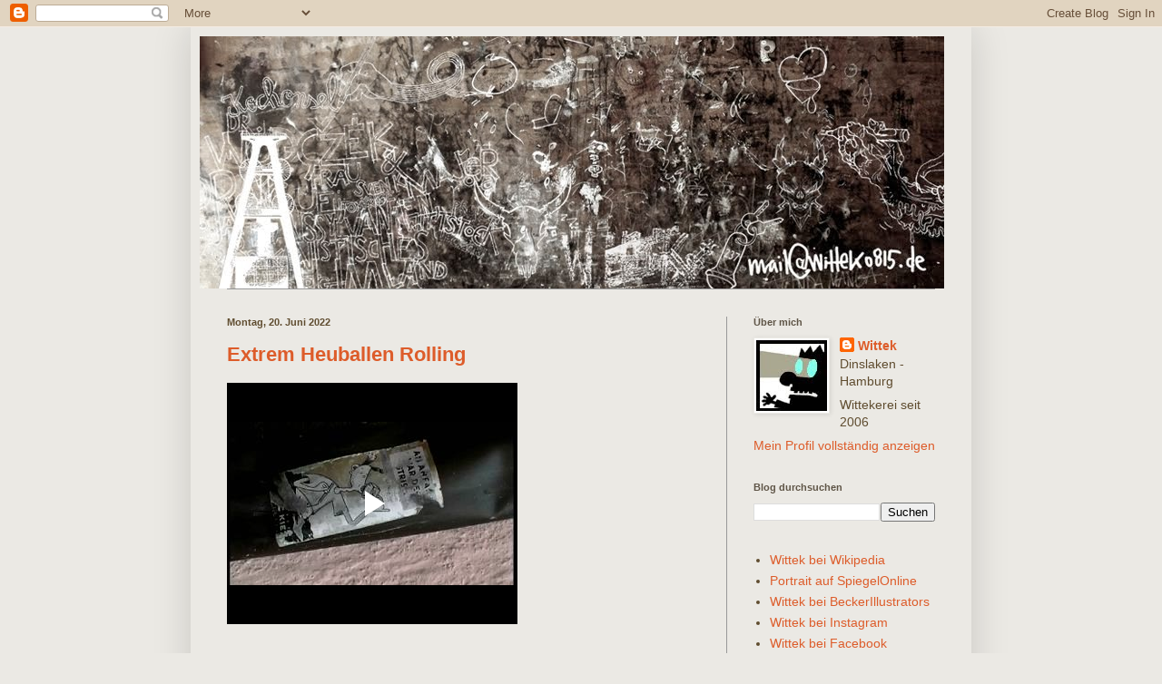

--- FILE ---
content_type: text/html; charset=UTF-8
request_url: https://wittek0815comix.blogspot.com/2022/
body_size: 40913
content:
<!DOCTYPE html>
<html class='v2' dir='ltr' xmlns='http://www.w3.org/1999/xhtml' xmlns:b='http://www.google.com/2005/gml/b' xmlns:data='http://www.google.com/2005/gml/data' xmlns:expr='http://www.google.com/2005/gml/expr'>
<head>
<link href='https://www.blogger.com/static/v1/widgets/335934321-css_bundle_v2.css' rel='stylesheet' type='text/css'/>
<meta content='Blog-Zug-Mein-Blog-verifizierung' name='703898719814564244013'/>
<meta content='IE=EmulateIE7' http-equiv='X-UA-Compatible'/>
<meta content='width=1100' name='viewport'/>
<meta content='text/html; charset=UTF-8' http-equiv='Content-Type'/>
<meta content='blogger' name='generator'/>
<link href='https://wittek0815comix.blogspot.com/favicon.ico' rel='icon' type='image/x-icon'/>
<link href='http://wittek0815comix.blogspot.com/2022/' rel='canonical'/>
<link rel="alternate" type="application/atom+xml" title="Wittek 0815 Comix - Atom" href="https://wittek0815comix.blogspot.com/feeds/posts/default" />
<link rel="alternate" type="application/rss+xml" title="Wittek 0815 Comix - RSS" href="https://wittek0815comix.blogspot.com/feeds/posts/default?alt=rss" />
<link rel="service.post" type="application/atom+xml" title="Wittek 0815 Comix - Atom" href="https://www.blogger.com/feeds/70389871981456424/posts/default" />
<!--Can't find substitution for tag [blog.ieCssRetrofitLinks]-->
<meta content='http://wittek0815comix.blogspot.com/2022/' property='og:url'/>
<meta content='Wittek 0815 Comix' property='og:title'/>
<meta content='' property='og:description'/>
<title>Wittek 0815 Comix: 2022</title>
<style id='page-skin-1' type='text/css'><!--
/*
-----------------------------------------------
Blogger Template Style
Name:     Simple
Designer: Blogger
URL:      www.blogger.com
----------------------------------------------- */
/* Content
----------------------------------------------- */
body {
font: normal normal 14px Arial, Tahoma, Helvetica, FreeSans, sans-serif;;
color: #5f4c2f;
background: #ebe9e4 none repeat scroll top left;
padding: 0 40px 40px 40px;
}
html body .region-inner {
min-width: 0;
max-width: 100%;
width: auto;
}
h2 {
font-size: 22px;
}
a:link {
text-decoration:none;
color: #dd5c2a;
}
a:visited {
text-decoration:none;
color: #ff9b75;
}
a:hover {
text-decoration:underline;
color: #8e7146;
}
.body-fauxcolumn-outer .fauxcolumn-inner {
background: transparent none repeat scroll top left;
_background-image: none;
}
.body-fauxcolumn-outer .cap-top {
position: absolute;
z-index: 1;
height: 400px;
width: 100%;
}
.body-fauxcolumn-outer .cap-top .cap-left {
width: 100%;
background: transparent none repeat-x scroll top left;
_background-image: none;
}
.content-outer {
-moz-box-shadow: 0 0 40px rgba(0, 0, 0, .15);
-webkit-box-shadow: 0 0 5px rgba(0, 0, 0, .15);
-goog-ms-box-shadow: 0 0 10px #333333;
box-shadow: 0 0 40px rgba(0, 0, 0, .15);
margin-bottom: 1px;
}
.content-inner {
padding: 10px 10px;
}
.content-inner {
background-color: #ebe9e4;
}
/* Header
----------------------------------------------- */
.header-outer {
background: #ebe9e4 none repeat-x scroll 0 -400px;
_background-image: none;
}
.Header h1 {
font: normal normal 70px Impact, sans-serif;;
color: #ffffff;
text-shadow: -1px -1px 1px rgba(0, 0, 0, .2);
}
.Header h1 a {
color: #ffffff;
}
.Header .description {
font-size: 140%;
color: #ffffff;
}
.header-inner .Header .titlewrapper {
padding: 22px 30px;
}
.header-inner .Header .descriptionwrapper {
padding: 0 30px;
}
/* Tabs
----------------------------------------------- */
.tabs-inner .section:first-child {
border-top: 1px solid #999999;
}
.tabs-inner .section:first-child ul {
margin-top: -1px;
border-top: 1px solid #999999;
border-left: 0 solid #999999;
border-right: 0 solid #999999;
}
.tabs-inner .widget ul {
background: #ffffff url(//www.blogblog.com/1kt/simple/gradients_light.png) repeat-x scroll 0 -800px;
_background-image: none;
border-bottom: 1px solid #999999;
margin-top: 0;
margin-left: -30px;
margin-right: -30px;
}
.tabs-inner .widget li a {
display: inline-block;
padding: .6em 1em;
font: italic normal 14px Arial, Tahoma, Helvetica, FreeSans, sans-serif;;
color: #999999;
border-left: 1px solid #ebe9e4;
border-right: 1px solid #999999;
}
.tabs-inner .widget li:first-child a {
border-left: none;
}
.tabs-inner .widget li.selected a, .tabs-inner .widget li a:hover {
color: #000000;
background-color: #eeeeee;
text-decoration: none;
}
/* Columns
----------------------------------------------- */
.main-outer {
border-top: 0 solid #999999;
}
.fauxcolumn-left-outer .fauxcolumn-inner {
border-right: 1px solid #999999;
}
.fauxcolumn-right-outer .fauxcolumn-inner {
border-left: 1px solid #999999;
}
/* Headings
----------------------------------------------- */
div.widget > h2,
div.widget h2.title {
margin: 0 0 1em 0;
font: normal bold 11px Arial, Tahoma, Helvetica, FreeSans, sans-serif;;
color: #5f5547;
}
/* Widgets
----------------------------------------------- */
.widget .zippy {
color: #ffffff;
text-shadow: 2px 2px 1px rgba(0, 0, 0, .1);
}
.widget .popular-posts ul {
list-style: none;
}
/* Posts
----------------------------------------------- */
h2.date-header {
font: normal bold 11px Arial, Tahoma, Helvetica, FreeSans, sans-serif;
}
.date-header span {
background-color: transparent;
color: #5f4c2f;
padding: inherit;
letter-spacing: inherit;
margin: inherit;
}
.main-inner {
padding-top: 30px;
padding-bottom: 30px;
}
.main-inner .column-center-inner {
padding: 0 15px;
}
.main-inner .column-center-inner .section {
margin: 0 15px;
}
.post {
margin: 0 0 25px 0;
}
h3.post-title, .comments h4 {
font: normal bold 22px Arial, Tahoma, Helvetica, FreeSans, sans-serif;;
margin: .75em 0 0;
}
.post-body {
font-size: 110%;
line-height: 1.4;
position: relative;
}
.post-body img, .post-body .tr-caption-container, .Profile img, .Image img,
.BlogList .item-thumbnail img {
padding: 2px;
background: #ffffff;
border: 1px solid #ebe9e4;
-moz-box-shadow: 1px 1px 5px rgba(0, 0, 0, .1);
-webkit-box-shadow: 1px 1px 5px rgba(0, 0, 0, .1);
box-shadow: 1px 1px 5px rgba(0, 0, 0, .1);
}
.post-body img, .post-body .tr-caption-container {
padding: 5px;
}
.post-body .tr-caption-container {
color: #5f5547;
}
.post-body .tr-caption-container img {
padding: 0;
background: transparent;
border: none;
-moz-box-shadow: 0 0 0 rgba(0, 0, 0, .1);
-webkit-box-shadow: 0 0 0 rgba(0, 0, 0, .1);
box-shadow: 0 0 0 rgba(0, 0, 0, .1);
}
.post-header {
margin: 0 0 1.5em;
line-height: 1.6;
font-size: 90%;
}
.post-footer {
margin: 20px -2px 0;
padding: 5px 10px;
color: #666666;
background-color: #ebe9e4;
border-bottom: 1px solid #eeeeee;
line-height: 1.6;
font-size: 90%;
}
#comments .comment-author {
padding-top: 1.5em;
border-top: 1px solid #999999;
background-position: 0 1.5em;
}
#comments .comment-author:first-child {
padding-top: 0;
border-top: none;
}
.avatar-image-container {
margin: .2em 0 0;
}
#comments .avatar-image-container img {
border: 1px solid #ebe9e4;
}
/* Comments
----------------------------------------------- */
.comments .comments-content .icon.blog-author {
background-repeat: no-repeat;
background-image: url([data-uri]);
}
.comments .comments-content .loadmore a {
border-top: 1px solid #ffffff;
border-bottom: 1px solid #ffffff;
}
.comments .comment-thread.inline-thread {
background-color: #ebe9e4;
}
.comments .continue {
border-top: 2px solid #ffffff;
}
/* Accents
---------------------------------------------- */
.section-columns td.columns-cell {
border-left: 1px solid #999999;
}
.blog-pager {
background: transparent none no-repeat scroll top center;
}
.blog-pager-older-link, .home-link,
.blog-pager-newer-link {
background-color: #ebe9e4;
padding: 5px;
}
.footer-outer {
border-top: 0 dashed #bbbbbb;
}
/* Mobile
----------------------------------------------- */
body.mobile  {
background-size: auto;
}
.mobile .body-fauxcolumn-outer {
background: transparent none repeat scroll top left;
}
.mobile .body-fauxcolumn-outer .cap-top {
background-size: 100% auto;
}
.mobile .content-outer {
-webkit-box-shadow: 0 0 3px rgba(0, 0, 0, .15);
box-shadow: 0 0 3px rgba(0, 0, 0, .15);
}
.mobile .tabs-inner .widget ul {
margin-left: 0;
margin-right: 0;
}
.mobile .post {
margin: 0;
}
.mobile .main-inner .column-center-inner .section {
margin: 0;
}
.mobile .date-header span {
padding: 0.1em 10px;
margin: 0 -10px;
}
.mobile h3.post-title {
margin: 0;
}
.mobile .blog-pager {
background: transparent none no-repeat scroll top center;
}
.mobile .footer-outer {
border-top: none;
}
.mobile .main-inner, .mobile .footer-inner {
background-color: #ebe9e4;
}
.mobile-index-contents {
color: #5f4c2f;
}
.mobile-link-button {
background-color: #dd5c2a;
}
.mobile-link-button a:link, .mobile-link-button a:visited {
color: #ffffff;
}
.mobile .tabs-inner .section:first-child {
border-top: none;
}
.mobile .tabs-inner .PageList .widget-content {
background-color: #eeeeee;
color: #000000;
border-top: 1px solid #999999;
border-bottom: 1px solid #999999;
}
.mobile .tabs-inner .PageList .widget-content .pagelist-arrow {
border-left: 1px solid #999999;
}

--></style>
<style id='template-skin-1' type='text/css'><!--
body {
min-width: 860px;
}
.content-outer, .content-fauxcolumn-outer, .region-inner {
min-width: 860px;
max-width: 860px;
_width: 860px;
}
.main-inner .columns {
padding-left: 0px;
padding-right: 260px;
}
.main-inner .fauxcolumn-center-outer {
left: 0px;
right: 260px;
/* IE6 does not respect left and right together */
_width: expression(this.parentNode.offsetWidth -
parseInt("0px") -
parseInt("260px") + 'px');
}
.main-inner .fauxcolumn-left-outer {
width: 0px;
}
.main-inner .fauxcolumn-right-outer {
width: 260px;
}
.main-inner .column-left-outer {
width: 0px;
right: 100%;
margin-left: -0px;
}
.main-inner .column-right-outer {
width: 260px;
margin-right: -260px;
}
#layout {
min-width: 0;
}
#layout .content-outer {
min-width: 0;
width: 800px;
}
#layout .region-inner {
min-width: 0;
width: auto;
}
--></style>
<link href='https://www.blogger.com/dyn-css/authorization.css?targetBlogID=70389871981456424&amp;zx=8622ee36-2691-4026-b953-aec4dda00118' media='none' onload='if(media!=&#39;all&#39;)media=&#39;all&#39;' rel='stylesheet'/><noscript><link href='https://www.blogger.com/dyn-css/authorization.css?targetBlogID=70389871981456424&amp;zx=8622ee36-2691-4026-b953-aec4dda00118' rel='stylesheet'/></noscript>
<meta name='google-adsense-platform-account' content='ca-host-pub-1556223355139109'/>
<meta name='google-adsense-platform-domain' content='blogspot.com'/>

</head>
<body class='loading variant-pale'>
<div class='navbar section' id='navbar'><div class='widget Navbar' data-version='1' id='Navbar1'><script type="text/javascript">
    function setAttributeOnload(object, attribute, val) {
      if(window.addEventListener) {
        window.addEventListener('load',
          function(){ object[attribute] = val; }, false);
      } else {
        window.attachEvent('onload', function(){ object[attribute] = val; });
      }
    }
  </script>
<div id="navbar-iframe-container"></div>
<script type="text/javascript" src="https://apis.google.com/js/platform.js"></script>
<script type="text/javascript">
      gapi.load("gapi.iframes:gapi.iframes.style.bubble", function() {
        if (gapi.iframes && gapi.iframes.getContext) {
          gapi.iframes.getContext().openChild({
              url: 'https://www.blogger.com/navbar/70389871981456424?origin\x3dhttps://wittek0815comix.blogspot.com',
              where: document.getElementById("navbar-iframe-container"),
              id: "navbar-iframe"
          });
        }
      });
    </script><script type="text/javascript">
(function() {
var script = document.createElement('script');
script.type = 'text/javascript';
script.src = '//pagead2.googlesyndication.com/pagead/js/google_top_exp.js';
var head = document.getElementsByTagName('head')[0];
if (head) {
head.appendChild(script);
}})();
</script>
</div></div>
<div class='body-fauxcolumns'>
<div class='fauxcolumn-outer body-fauxcolumn-outer'>
<div class='cap-top'>
<div class='cap-left'></div>
<div class='cap-right'></div>
</div>
<div class='fauxborder-left'>
<div class='fauxborder-right'></div>
<div class='fauxcolumn-inner'>
</div>
</div>
<div class='cap-bottom'>
<div class='cap-left'></div>
<div class='cap-right'></div>
</div>
</div>
</div>
<div class='content'>
<div class='content-fauxcolumns'>
<div class='fauxcolumn-outer content-fauxcolumn-outer'>
<div class='cap-top'>
<div class='cap-left'></div>
<div class='cap-right'></div>
</div>
<div class='fauxborder-left'>
<div class='fauxborder-right'></div>
<div class='fauxcolumn-inner'>
</div>
</div>
<div class='cap-bottom'>
<div class='cap-left'></div>
<div class='cap-right'></div>
</div>
</div>
</div>
<div class='content-outer'>
<div class='content-cap-top cap-top'>
<div class='cap-left'></div>
<div class='cap-right'></div>
</div>
<div class='fauxborder-left content-fauxborder-left'>
<div class='fauxborder-right content-fauxborder-right'></div>
<div class='content-inner'>
<header>
<div class='header-outer'>
<div class='header-cap-top cap-top'>
<div class='cap-left'></div>
<div class='cap-right'></div>
</div>
<div class='fauxborder-left header-fauxborder-left'>
<div class='fauxborder-right header-fauxborder-right'></div>
<div class='region-inner header-inner'>
<div class='header section' id='header'><div class='widget Header' data-version='1' id='Header1'>
<div id='header-inner'>
<a href='https://wittek0815comix.blogspot.com/' style='display: block'>
<img alt='Wittek 0815 Comix' height='278px; ' id='Header1_headerimg' src='https://blogger.googleusercontent.com/img/b/R29vZ2xl/AVvXsEii1SsqtNGUUhQm1t-zC_JUdD7e_wgJ8vh3WpYED4k-y7mHmVOmUY-O5ddlxZQp1dIoI8jAT2NtRVAot3m3qj_M3wl5Yw5sKubVoYtVlIafzx_ZePQVFm8aFuKlB_VeKaIupQ3iyO4gnxE/s1600/Wittek_Logo_Blogspot_200214.jpg' style='display: block' width='820px; '/>
</a>
</div>
</div></div>
</div>
</div>
<div class='header-cap-bottom cap-bottom'>
<div class='cap-left'></div>
<div class='cap-right'></div>
</div>
</div>
</header>
<div class='tabs-outer'>
<div class='tabs-cap-top cap-top'>
<div class='cap-left'></div>
<div class='cap-right'></div>
</div>
<div class='fauxborder-left tabs-fauxborder-left'>
<div class='fauxborder-right tabs-fauxborder-right'></div>
<div class='region-inner tabs-inner'>
<div class='tabs no-items section' id='crosscol'></div>
<div class='tabs no-items section' id='crosscol-overflow'></div>
</div>
</div>
<div class='tabs-cap-bottom cap-bottom'>
<div class='cap-left'></div>
<div class='cap-right'></div>
</div>
</div>
<div class='main-outer'>
<div class='main-cap-top cap-top'>
<div class='cap-left'></div>
<div class='cap-right'></div>
</div>
<div class='fauxborder-left main-fauxborder-left'>
<div class='fauxborder-right main-fauxborder-right'></div>
<div class='region-inner main-inner'>
<div class='columns fauxcolumns'>
<div class='fauxcolumn-outer fauxcolumn-center-outer'>
<div class='cap-top'>
<div class='cap-left'></div>
<div class='cap-right'></div>
</div>
<div class='fauxborder-left'>
<div class='fauxborder-right'></div>
<div class='fauxcolumn-inner'>
</div>
</div>
<div class='cap-bottom'>
<div class='cap-left'></div>
<div class='cap-right'></div>
</div>
</div>
<div class='fauxcolumn-outer fauxcolumn-left-outer'>
<div class='cap-top'>
<div class='cap-left'></div>
<div class='cap-right'></div>
</div>
<div class='fauxborder-left'>
<div class='fauxborder-right'></div>
<div class='fauxcolumn-inner'>
</div>
</div>
<div class='cap-bottom'>
<div class='cap-left'></div>
<div class='cap-right'></div>
</div>
</div>
<div class='fauxcolumn-outer fauxcolumn-right-outer'>
<div class='cap-top'>
<div class='cap-left'></div>
<div class='cap-right'></div>
</div>
<div class='fauxborder-left'>
<div class='fauxborder-right'></div>
<div class='fauxcolumn-inner'>
</div>
</div>
<div class='cap-bottom'>
<div class='cap-left'></div>
<div class='cap-right'></div>
</div>
</div>
<!-- corrects IE6 width calculation -->
<div class='columns-inner'>
<div class='column-center-outer'>
<div class='column-center-inner'>
<div class='main section' id='main'><div class='widget Blog' data-version='1' id='Blog1'>
<div class='blog-posts hfeed'>

          <div class="date-outer">
        
<h2 class='date-header'><span>Montag, 20. Juni 2022</span></h2>

          <div class="date-posts">
        
<div class='post-outer'>
<div class='post hentry' itemprop='blogPost' itemscope='itemscope' itemtype='http://schema.org/BlogPosting'>
<a name='275029874269189439'></a>
<h3 class='post-title entry-title' itemprop='name'>
<a href='https://wittek0815comix.blogspot.com/2022/06/extrem-heuballen-rolling.html'>Extrem Heuballen Rolling</a>
</h3>
<div class='post-header'>
<div class='post-header-line-1'></div>
</div>
<div class='post-body entry-content' id='post-body-275029874269189439' itemprop='description articleBody'>
<div class="separator" style="clear: both; text-align: left;"><iframe allowfullscreen="allowfullscreen" class="b-hbp-video b-uploaded" frameborder="0" height="266" id="BLOGGER-video-6ac60505b89b228d-10146" mozallowfullscreen="mozallowfullscreen" src="https://www.blogger.com/video.g?token=AD6v5dzxxrZYUrOEkk2PrEpXCE_DDvbtO-6xiGiLHxt-UEmy8-6Z9aFx0CTwmg_RNL5DwbG5c2uiE41Ar6UI-6AQYJYWm5glxY1HIVcsi5hKdThljyQmsX-l_Tlpakd-Dn-7ACPc870" webkitallowfullscreen="webkitallowfullscreen" width="320"></iframe></div>
<div style='clear: both;'></div>
</div>
<div class='post-footer'>
<div class='post-footer-line post-footer-line-1'><span class='post-author vcard'>
Eingestellt von
<span class='fn' itemprop='author' itemscope='itemscope' itemtype='http://schema.org/Person'>
<meta content='https://www.blogger.com/profile/05075216318875503716' itemprop='url'/>
<meta content='70389871981456424' itemprop='articleBody/aiaBlogId'/>
<meta content='275029874269189439' itemprop='articleBody/aiaPostId'/>
<a href='https://www.blogger.com/profile/05075216318875503716' rel='author' title='author profile'>
<span itemprop='name'>Wittek</span>
</a>
</span>
</span>
<span class='post-timestamp'>
um
<meta content='https://wittek0815comix.blogspot.com/2022/06/extrem-heuballen-rolling.html' itemprop='url'/>
<a class='timestamp-link' href='https://wittek0815comix.blogspot.com/2022/06/extrem-heuballen-rolling.html' rel='bookmark' title='permanent link'><abbr class='published' itemprop='datePublished' title='2022-06-20T20:59:00+02:00'>20:59</abbr></a>
</span>
<span class='post-comment-link'>
<a class='comment-link' href='https://wittek0815comix.blogspot.com/2022/06/extrem-heuballen-rolling.html#comment-form' onclick=''>
Keine Kommentare:
              </a>
</span>
<span class='post-icons'>
<span class='item-control blog-admin pid-1003357860'>
<a href='https://www.blogger.com/post-edit.g?blogID=70389871981456424&postID=275029874269189439&from=pencil' title='Post bearbeiten'>
<img alt='' class='icon-action' height='18' src='https://resources.blogblog.com/img/icon18_edit_allbkg.gif' width='18'/>
</a>
</span>
</span>
<div class='post-share-buttons goog-inline-block'>
<a class='goog-inline-block share-button sb-email' href='https://www.blogger.com/share-post.g?blogID=70389871981456424&postID=275029874269189439&target=email' target='_blank' title='Diesen Post per E-Mail versenden'><span class='share-button-link-text'>Diesen Post per E-Mail versenden</span></a><a class='goog-inline-block share-button sb-blog' href='https://www.blogger.com/share-post.g?blogID=70389871981456424&postID=275029874269189439&target=blog' onclick='window.open(this.href, "_blank", "height=270,width=475"); return false;' target='_blank' title='BlogThis!'><span class='share-button-link-text'>BlogThis!</span></a><a class='goog-inline-block share-button sb-twitter' href='https://www.blogger.com/share-post.g?blogID=70389871981456424&postID=275029874269189439&target=twitter' target='_blank' title='Auf X teilen'><span class='share-button-link-text'>Auf X teilen</span></a><a class='goog-inline-block share-button sb-facebook' href='https://www.blogger.com/share-post.g?blogID=70389871981456424&postID=275029874269189439&target=facebook' onclick='window.open(this.href, "_blank", "height=430,width=640"); return false;' target='_blank' title='In Facebook freigeben'><span class='share-button-link-text'>In Facebook freigeben</span></a><a class='goog-inline-block share-button sb-pinterest' href='https://www.blogger.com/share-post.g?blogID=70389871981456424&postID=275029874269189439&target=pinterest' target='_blank' title='Auf Pinterest teilen'><span class='share-button-link-text'>Auf Pinterest teilen</span></a>
</div>
</div>
<div class='post-footer-line post-footer-line-2'><span class='post-labels'>
Labels:
<a href='https://wittek0815comix.blogspot.com/search/label/2006' rel='tag'>2006</a>,
<a href='https://wittek0815comix.blogspot.com/search/label/Erlangen' rel='tag'>Erlangen</a>,
<a href='https://wittek0815comix.blogspot.com/search/label/Extrem%20Heuballen%20Rolling' rel='tag'>Extrem Heuballen Rolling</a>,
<a href='https://wittek0815comix.blogspot.com/search/label/Film' rel='tag'>Film</a>
</span>
</div>
<div class='post-footer-line post-footer-line-3'></div>
</div>
</div>
</div>

          </div></div>
        

          <div class="date-outer">
        
<h2 class='date-header'><span>Samstag, 4. Juni 2022</span></h2>

          <div class="date-posts">
        
<div class='post-outer'>
<div class='post hentry' itemprop='blogPost' itemscope='itemscope' itemtype='http://schema.org/BlogPosting'>
<meta content='https://blogger.googleusercontent.com/img/b/R29vZ2xl/AVvXsEgOkZob-Mue00wNk1ziqHPZlmUOmKRQHOXPAlFttjK-m-dMkZQBD-9pQuNcNF29wwGoXTAeuzXgZw3q-15x_KTJwk3zVA51ZN0G8gn1inKPTHa6EMCTxSGrktEVNH7-BMZ_MbPwqNnQ2ZrF3A1B_iAhBEoOWiWwvIwoMEpuiVQPzMkcYGgTjfSQCUEz/s72-c/282312635_10219585084967281_225883723009150253_n.jpg' itemprop='image_url'/>
<a name='9101788838408922029'></a>
<h3 class='post-title entry-title' itemprop='name'>
<a href='https://wittek0815comix.blogspot.com/2022/06/signiertermine.html'>Signiertermine</a>
</h3>
<div class='post-header'>
<div class='post-header-line-1'></div>
</div>
<div class='post-body entry-content' id='post-body-9101788838408922029' itemprop='description articleBody'>
<div class="separator" style="clear: both;"><a href="https://blogger.googleusercontent.com/img/b/R29vZ2xl/AVvXsEgOkZob-Mue00wNk1ziqHPZlmUOmKRQHOXPAlFttjK-m-dMkZQBD-9pQuNcNF29wwGoXTAeuzXgZw3q-15x_KTJwk3zVA51ZN0G8gn1inKPTHa6EMCTxSGrktEVNH7-BMZ_MbPwqNnQ2ZrF3A1B_iAhBEoOWiWwvIwoMEpuiVQPzMkcYGgTjfSQCUEz/s996/282312635_10219585084967281_225883723009150253_n.jpg" style="display: block; padding: 1em 0; text-align: center; "><img alt="" border="0" data-original-height="996" data-original-width="862" height="320" src="https://blogger.googleusercontent.com/img/b/R29vZ2xl/AVvXsEgOkZob-Mue00wNk1ziqHPZlmUOmKRQHOXPAlFttjK-m-dMkZQBD-9pQuNcNF29wwGoXTAeuzXgZw3q-15x_KTJwk3zVA51ZN0G8gn1inKPTHa6EMCTxSGrktEVNH7-BMZ_MbPwqNnQ2ZrF3A1B_iAhBEoOWiWwvIwoMEpuiVQPzMkcYGgTjfSQCUEz/s320/282312635_10219585084967281_225883723009150253_n.jpg"/></a></div>Ich signiere in Erlangen am Stand der Edition Alfons, Halle A, Stand 38.
Donnerstag (16.Juni), Freitag (17.Juni), Samstag (18.Juni), jeweils von 14 bis 18 Uhr.
Bis dahin bin ich mit Sicherheit aus der Quarantäne ;)
Ich freue mich auf euch!
<div style='clear: both;'></div>
</div>
<div class='post-footer'>
<div class='post-footer-line post-footer-line-1'><span class='post-author vcard'>
Eingestellt von
<span class='fn' itemprop='author' itemscope='itemscope' itemtype='http://schema.org/Person'>
<meta content='https://www.blogger.com/profile/05075216318875503716' itemprop='url'/>
<meta content='70389871981456424' itemprop='articleBody/aiaBlogId'/>
<meta content='9101788838408922029' itemprop='articleBody/aiaPostId'/>
<a href='https://www.blogger.com/profile/05075216318875503716' rel='author' title='author profile'>
<span itemprop='name'>Wittek</span>
</a>
</span>
</span>
<span class='post-timestamp'>
um
<meta content='https://wittek0815comix.blogspot.com/2022/06/signiertermine.html' itemprop='url'/>
<a class='timestamp-link' href='https://wittek0815comix.blogspot.com/2022/06/signiertermine.html' rel='bookmark' title='permanent link'><abbr class='published' itemprop='datePublished' title='2022-06-04T11:12:00+02:00'>11:12</abbr></a>
</span>
<span class='post-comment-link'>
<a class='comment-link' href='https://wittek0815comix.blogspot.com/2022/06/signiertermine.html#comment-form' onclick=''>
Keine Kommentare:
              </a>
</span>
<span class='post-icons'>
<span class='item-control blog-admin pid-1003357860'>
<a href='https://www.blogger.com/post-edit.g?blogID=70389871981456424&postID=9101788838408922029&from=pencil' title='Post bearbeiten'>
<img alt='' class='icon-action' height='18' src='https://resources.blogblog.com/img/icon18_edit_allbkg.gif' width='18'/>
</a>
</span>
</span>
<div class='post-share-buttons goog-inline-block'>
<a class='goog-inline-block share-button sb-email' href='https://www.blogger.com/share-post.g?blogID=70389871981456424&postID=9101788838408922029&target=email' target='_blank' title='Diesen Post per E-Mail versenden'><span class='share-button-link-text'>Diesen Post per E-Mail versenden</span></a><a class='goog-inline-block share-button sb-blog' href='https://www.blogger.com/share-post.g?blogID=70389871981456424&postID=9101788838408922029&target=blog' onclick='window.open(this.href, "_blank", "height=270,width=475"); return false;' target='_blank' title='BlogThis!'><span class='share-button-link-text'>BlogThis!</span></a><a class='goog-inline-block share-button sb-twitter' href='https://www.blogger.com/share-post.g?blogID=70389871981456424&postID=9101788838408922029&target=twitter' target='_blank' title='Auf X teilen'><span class='share-button-link-text'>Auf X teilen</span></a><a class='goog-inline-block share-button sb-facebook' href='https://www.blogger.com/share-post.g?blogID=70389871981456424&postID=9101788838408922029&target=facebook' onclick='window.open(this.href, "_blank", "height=430,width=640"); return false;' target='_blank' title='In Facebook freigeben'><span class='share-button-link-text'>In Facebook freigeben</span></a><a class='goog-inline-block share-button sb-pinterest' href='https://www.blogger.com/share-post.g?blogID=70389871981456424&postID=9101788838408922029&target=pinterest' target='_blank' title='Auf Pinterest teilen'><span class='share-button-link-text'>Auf Pinterest teilen</span></a>
</div>
</div>
<div class='post-footer-line post-footer-line-2'><span class='post-labels'>
Labels:
<a href='https://wittek0815comix.blogspot.com/search/label/2022' rel='tag'>2022</a>,
<a href='https://wittek0815comix.blogspot.com/search/label/Alfonz' rel='tag'>Alfonz</a>,
<a href='https://wittek0815comix.blogspot.com/search/label/Comicsalon%20Erlangen' rel='tag'>Comicsalon Erlangen</a>,
<a href='https://wittek0815comix.blogspot.com/search/label/Edition%20Alfons' rel='tag'>Edition Alfons</a>,
<a href='https://wittek0815comix.blogspot.com/search/label/Wittek%20signiert' rel='tag'>Wittek signiert</a>
</span>
</div>
<div class='post-footer-line post-footer-line-3'></div>
</div>
</div>
</div>

        </div></div>
      
</div>
<div class='blog-pager' id='blog-pager'>
<span id='blog-pager-newer-link'>
<a class='blog-pager-newer-link' href='https://wittek0815comix.blogspot.com/' id='Blog1_blog-pager-newer-link' title='Neuere Posts'>Neuere Posts</a>
</span>
<span id='blog-pager-older-link'>
<a class='blog-pager-older-link' href='https://wittek0815comix.blogspot.com/search?updated-max=2022-06-04T11:12:00%2B02:00&amp;max-results=20' id='Blog1_blog-pager-older-link' title='Ältere Posts'>Ältere Posts</a>
</span>
<a class='home-link' href='https://wittek0815comix.blogspot.com/'>Startseite</a>
</div>
<div class='clear'></div>
<div class='blog-feeds'>
<div class='feed-links'>
Abonnieren
<a class='feed-link' href='https://wittek0815comix.blogspot.com/feeds/posts/default' target='_blank' type='application/atom+xml'>Kommentare (Atom)</a>
</div>
</div>
</div></div>
</div>
</div>
<div class='column-left-outer'>
<div class='column-left-inner'>
<aside>
</aside>
</div>
</div>
<div class='column-right-outer'>
<div class='column-right-inner'>
<aside>
<div class='sidebar section' id='sidebar-right-1'><div class='widget Profile' data-version='1' id='Profile1'>
<h2>Über mich</h2>
<div class='widget-content'>
<a href='https://www.blogger.com/profile/05075216318875503716'><img alt='Mein Bild' class='profile-img' height='78' src='//blogger.googleusercontent.com/img/b/R29vZ2xl/AVvXsEjTqwuy1uqlUtzioolYC5Pp4L7Nri7W-QhSY-P-QKC-3yPfZ1LxefsFr_aqEXQnPxZ_M7Nf0NCcuZ6NYXeuyczW2flzHHFQufi-36m5tfIT2OTQMaKwRfS2eGmphh4Pwg/s78/Wittek_Brown.jpg' width='78'/></a>
<dl class='profile-datablock'>
<dt class='profile-data'>
<a class='profile-name-link g-profile' href='https://www.blogger.com/profile/05075216318875503716' rel='author' style='background-image: url(//www.blogger.com/img/logo-16.png);'>
Wittek
</a>
</dt>
<dd class='profile-data'>Dinslaken - Hamburg</dd>
<dd class='profile-textblock'>Wittekerei seit 2006</dd>
</dl>
<a class='profile-link' href='https://www.blogger.com/profile/05075216318875503716' rel='author'>Mein Profil vollständig anzeigen</a>
<div class='clear'></div>
</div>
</div><div class='widget BlogSearch' data-version='1' id='BlogSearch1'>
<h2 class='title'>Blog durchsuchen</h2>
<div class='widget-content'>
<div id='BlogSearch1_form'>
<form action='https://wittek0815comix.blogspot.com/search' class='gsc-search-box' target='_top'>
<table cellpadding='0' cellspacing='0' class='gsc-search-box'>
<tbody>
<tr>
<td class='gsc-input'>
<input autocomplete='off' class='gsc-input' name='q' size='10' title='search' type='text' value=''/>
</td>
<td class='gsc-search-button'>
<input class='gsc-search-button' title='search' type='submit' value='Suchen'/>
</td>
</tr>
</tbody>
</table>
</form>
</div>
</div>
<div class='clear'></div>
</div><div class='widget LinkList' data-version='1' id='LinkList2'>
<div class='widget-content'>
<ul>
<li><a href='http://de.wikipedia.org/wiki/Wittek_(Comiczeichner)'>Wittek bei Wikipedia</a></li>
<li><a href='http://www.spiegel.de/kultur/literatur/0,1518,416932,00.html'>Portrait auf SpiegelOnline</a></li>
<li><a href='http://www.becker-illustrators.com/index.php?mode=illustrators&sub=single&id=29'>Wittek bei BeckerIllustrators</a></li>
<li><a href='https://instagram.com/wittek0815/'>Wittek bei Instagram</a></li>
<li><a href='https://facebook.com/thomas.wittek.52'>Wittek bei Facebook</a></li>
<li><a href='http://stylespion.de/im-interview-wittek-comiczeichner-aus-hamburg/2733/'>Interview bei StyleSpion</a></li>
<li><a href='http://trackback.fritz.de/2011/08/23/trb-243-ccc-streit-like-button-gamescom-fanboy-comiconkel/'>Wittek bei Fritz Radio</a></li>
<li><a href='http://www.comicforum.de/album.php?albumid=170'>Wittek im Comicforum</a></li>
<li><a href='http://www.wittek0815grafix.blogspot.com/'>Wittek 0815 Grafix</a></li>
<li><a href='https://wittek0815gif.blogspot.com'>Wittek 0815 Gif</a></li>
</ul>
<div class='clear'></div>
</div>
</div><div class='widget HTML' data-version='1' id='HTML1'>
<div class='widget-content'>
<!-- Facebook Badge START --><a href="http://www.facebook.com/people/Thomas-Wittek/1520140069" target="_TOP" style="font-family: &quot;lucida grande&quot;,tahoma,verdana,arial,sans-serif; font-size: 11px; font-variant: normal; font-style: normal; font-weight: normal; color: #3B5998; text-decoration: none;" title="Thomas Wittek">Thomas Wittek</a><br/><a href="http://www.facebook.com/people/Thomas-Wittek/1520140069" target="_TOP" title="Thomas Wittek"><img src="https://lh3.googleusercontent.com/blogger_img_proxy/AEn0k_tCdv7G0T1uk5ot-3yXmylavzYrSJxdc84TWYR62JpeTqMw7wzXa5Jao8XQNWlEKcgXTsPAPU00dm5dMYvL3sLtH1nJY06TvzoW17-QT7VDvHaHgObcMQJKXwqPJiSoocU=s0-d" width="120" height="152" style="border: 0px;"></a><br/><a href="http://www.facebook.com/badges/" target="_TOP" style="font-family: &quot;lucida grande&quot;,tahoma,verdana,arial,sans-serif; font-size: 11px; font-variant: normal; font-style: normal; font-weight: normal; color: #3B5998; text-decoration: none;" title="Make your own badge!">Create Your Badge</a><!-- Facebook Badge END -->
</div>
<div class='clear'></div>
</div><div class='widget BlogArchive' data-version='1' id='BlogArchive1'>
<h2>Blog-Archiv</h2>
<div class='widget-content'>
<div id='ArchiveList'>
<div id='BlogArchive1_ArchiveList'>
<ul class='hierarchy'>
<li class='archivedate collapsed'>
<a class='toggle' href='javascript:void(0)'>
<span class='zippy'>

        &#9658;&#160;
      
</span>
</a>
<a class='post-count-link' href='https://wittek0815comix.blogspot.com/2025/'>
2025
</a>
<span class='post-count' dir='ltr'>(2)</span>
<ul class='hierarchy'>
<li class='archivedate collapsed'>
<a class='toggle' href='javascript:void(0)'>
<span class='zippy'>

        &#9658;&#160;
      
</span>
</a>
<a class='post-count-link' href='https://wittek0815comix.blogspot.com/2025/07/'>
Juli 2025
</a>
<span class='post-count' dir='ltr'>(1)</span>
</li>
</ul>
<ul class='hierarchy'>
<li class='archivedate collapsed'>
<a class='toggle' href='javascript:void(0)'>
<span class='zippy'>

        &#9658;&#160;
      
</span>
</a>
<a class='post-count-link' href='https://wittek0815comix.blogspot.com/2025/03/'>
März 2025
</a>
<span class='post-count' dir='ltr'>(1)</span>
</li>
</ul>
</li>
</ul>
<ul class='hierarchy'>
<li class='archivedate collapsed'>
<a class='toggle' href='javascript:void(0)'>
<span class='zippy'>

        &#9658;&#160;
      
</span>
</a>
<a class='post-count-link' href='https://wittek0815comix.blogspot.com/2024/'>
2024
</a>
<span class='post-count' dir='ltr'>(4)</span>
<ul class='hierarchy'>
<li class='archivedate collapsed'>
<a class='toggle' href='javascript:void(0)'>
<span class='zippy'>

        &#9658;&#160;
      
</span>
</a>
<a class='post-count-link' href='https://wittek0815comix.blogspot.com/2024/08/'>
August 2024
</a>
<span class='post-count' dir='ltr'>(1)</span>
</li>
</ul>
<ul class='hierarchy'>
<li class='archivedate collapsed'>
<a class='toggle' href='javascript:void(0)'>
<span class='zippy'>

        &#9658;&#160;
      
</span>
</a>
<a class='post-count-link' href='https://wittek0815comix.blogspot.com/2024/07/'>
Juli 2024
</a>
<span class='post-count' dir='ltr'>(1)</span>
</li>
</ul>
<ul class='hierarchy'>
<li class='archivedate collapsed'>
<a class='toggle' href='javascript:void(0)'>
<span class='zippy'>

        &#9658;&#160;
      
</span>
</a>
<a class='post-count-link' href='https://wittek0815comix.blogspot.com/2024/04/'>
April 2024
</a>
<span class='post-count' dir='ltr'>(1)</span>
</li>
</ul>
<ul class='hierarchy'>
<li class='archivedate collapsed'>
<a class='toggle' href='javascript:void(0)'>
<span class='zippy'>

        &#9658;&#160;
      
</span>
</a>
<a class='post-count-link' href='https://wittek0815comix.blogspot.com/2024/01/'>
Januar 2024
</a>
<span class='post-count' dir='ltr'>(1)</span>
</li>
</ul>
</li>
</ul>
<ul class='hierarchy'>
<li class='archivedate collapsed'>
<a class='toggle' href='javascript:void(0)'>
<span class='zippy'>

        &#9658;&#160;
      
</span>
</a>
<a class='post-count-link' href='https://wittek0815comix.blogspot.com/2023/'>
2023
</a>
<span class='post-count' dir='ltr'>(3)</span>
<ul class='hierarchy'>
<li class='archivedate collapsed'>
<a class='toggle' href='javascript:void(0)'>
<span class='zippy'>

        &#9658;&#160;
      
</span>
</a>
<a class='post-count-link' href='https://wittek0815comix.blogspot.com/2023/11/'>
November 2023
</a>
<span class='post-count' dir='ltr'>(1)</span>
</li>
</ul>
<ul class='hierarchy'>
<li class='archivedate collapsed'>
<a class='toggle' href='javascript:void(0)'>
<span class='zippy'>

        &#9658;&#160;
      
</span>
</a>
<a class='post-count-link' href='https://wittek0815comix.blogspot.com/2023/01/'>
Januar 2023
</a>
<span class='post-count' dir='ltr'>(2)</span>
</li>
</ul>
</li>
</ul>
<ul class='hierarchy'>
<li class='archivedate expanded'>
<a class='toggle' href='javascript:void(0)'>
<span class='zippy toggle-open'>

        &#9660;&#160;
      
</span>
</a>
<a class='post-count-link' href='https://wittek0815comix.blogspot.com/2022/'>
2022
</a>
<span class='post-count' dir='ltr'>(2)</span>
<ul class='hierarchy'>
<li class='archivedate expanded'>
<a class='toggle' href='javascript:void(0)'>
<span class='zippy toggle-open'>

        &#9660;&#160;
      
</span>
</a>
<a class='post-count-link' href='https://wittek0815comix.blogspot.com/2022/06/'>
Juni 2022
</a>
<span class='post-count' dir='ltr'>(2)</span>
<ul class='posts'>
<li><a href='https://wittek0815comix.blogspot.com/2022/06/extrem-heuballen-rolling.html'>Extrem Heuballen Rolling</a></li>
<li><a href='https://wittek0815comix.blogspot.com/2022/06/signiertermine.html'>Signiertermine</a></li>
</ul>
</li>
</ul>
</li>
</ul>
<ul class='hierarchy'>
<li class='archivedate collapsed'>
<a class='toggle' href='javascript:void(0)'>
<span class='zippy'>

        &#9658;&#160;
      
</span>
</a>
<a class='post-count-link' href='https://wittek0815comix.blogspot.com/2021/'>
2021
</a>
<span class='post-count' dir='ltr'>(1)</span>
<ul class='hierarchy'>
<li class='archivedate collapsed'>
<a class='toggle' href='javascript:void(0)'>
<span class='zippy'>

        &#9658;&#160;
      
</span>
</a>
<a class='post-count-link' href='https://wittek0815comix.blogspot.com/2021/05/'>
Mai 2021
</a>
<span class='post-count' dir='ltr'>(1)</span>
</li>
</ul>
</li>
</ul>
<ul class='hierarchy'>
<li class='archivedate collapsed'>
<a class='toggle' href='javascript:void(0)'>
<span class='zippy'>

        &#9658;&#160;
      
</span>
</a>
<a class='post-count-link' href='https://wittek0815comix.blogspot.com/2020/'>
2020
</a>
<span class='post-count' dir='ltr'>(25)</span>
<ul class='hierarchy'>
<li class='archivedate collapsed'>
<a class='toggle' href='javascript:void(0)'>
<span class='zippy'>

        &#9658;&#160;
      
</span>
</a>
<a class='post-count-link' href='https://wittek0815comix.blogspot.com/2020/07/'>
Juli 2020
</a>
<span class='post-count' dir='ltr'>(11)</span>
</li>
</ul>
<ul class='hierarchy'>
<li class='archivedate collapsed'>
<a class='toggle' href='javascript:void(0)'>
<span class='zippy'>

        &#9658;&#160;
      
</span>
</a>
<a class='post-count-link' href='https://wittek0815comix.blogspot.com/2020/06/'>
Juni 2020
</a>
<span class='post-count' dir='ltr'>(1)</span>
</li>
</ul>
<ul class='hierarchy'>
<li class='archivedate collapsed'>
<a class='toggle' href='javascript:void(0)'>
<span class='zippy'>

        &#9658;&#160;
      
</span>
</a>
<a class='post-count-link' href='https://wittek0815comix.blogspot.com/2020/03/'>
März 2020
</a>
<span class='post-count' dir='ltr'>(4)</span>
</li>
</ul>
<ul class='hierarchy'>
<li class='archivedate collapsed'>
<a class='toggle' href='javascript:void(0)'>
<span class='zippy'>

        &#9658;&#160;
      
</span>
</a>
<a class='post-count-link' href='https://wittek0815comix.blogspot.com/2020/02/'>
Februar 2020
</a>
<span class='post-count' dir='ltr'>(1)</span>
</li>
</ul>
<ul class='hierarchy'>
<li class='archivedate collapsed'>
<a class='toggle' href='javascript:void(0)'>
<span class='zippy'>

        &#9658;&#160;
      
</span>
</a>
<a class='post-count-link' href='https://wittek0815comix.blogspot.com/2020/01/'>
Januar 2020
</a>
<span class='post-count' dir='ltr'>(8)</span>
</li>
</ul>
</li>
</ul>
<ul class='hierarchy'>
<li class='archivedate collapsed'>
<a class='toggle' href='javascript:void(0)'>
<span class='zippy'>

        &#9658;&#160;
      
</span>
</a>
<a class='post-count-link' href='https://wittek0815comix.blogspot.com/2019/'>
2019
</a>
<span class='post-count' dir='ltr'>(21)</span>
<ul class='hierarchy'>
<li class='archivedate collapsed'>
<a class='toggle' href='javascript:void(0)'>
<span class='zippy'>

        &#9658;&#160;
      
</span>
</a>
<a class='post-count-link' href='https://wittek0815comix.blogspot.com/2019/12/'>
Dezember 2019
</a>
<span class='post-count' dir='ltr'>(2)</span>
</li>
</ul>
<ul class='hierarchy'>
<li class='archivedate collapsed'>
<a class='toggle' href='javascript:void(0)'>
<span class='zippy'>

        &#9658;&#160;
      
</span>
</a>
<a class='post-count-link' href='https://wittek0815comix.blogspot.com/2019/10/'>
Oktober 2019
</a>
<span class='post-count' dir='ltr'>(1)</span>
</li>
</ul>
<ul class='hierarchy'>
<li class='archivedate collapsed'>
<a class='toggle' href='javascript:void(0)'>
<span class='zippy'>

        &#9658;&#160;
      
</span>
</a>
<a class='post-count-link' href='https://wittek0815comix.blogspot.com/2019/09/'>
September 2019
</a>
<span class='post-count' dir='ltr'>(2)</span>
</li>
</ul>
<ul class='hierarchy'>
<li class='archivedate collapsed'>
<a class='toggle' href='javascript:void(0)'>
<span class='zippy'>

        &#9658;&#160;
      
</span>
</a>
<a class='post-count-link' href='https://wittek0815comix.blogspot.com/2019/07/'>
Juli 2019
</a>
<span class='post-count' dir='ltr'>(6)</span>
</li>
</ul>
<ul class='hierarchy'>
<li class='archivedate collapsed'>
<a class='toggle' href='javascript:void(0)'>
<span class='zippy'>

        &#9658;&#160;
      
</span>
</a>
<a class='post-count-link' href='https://wittek0815comix.blogspot.com/2019/06/'>
Juni 2019
</a>
<span class='post-count' dir='ltr'>(1)</span>
</li>
</ul>
<ul class='hierarchy'>
<li class='archivedate collapsed'>
<a class='toggle' href='javascript:void(0)'>
<span class='zippy'>

        &#9658;&#160;
      
</span>
</a>
<a class='post-count-link' href='https://wittek0815comix.blogspot.com/2019/05/'>
Mai 2019
</a>
<span class='post-count' dir='ltr'>(7)</span>
</li>
</ul>
<ul class='hierarchy'>
<li class='archivedate collapsed'>
<a class='toggle' href='javascript:void(0)'>
<span class='zippy'>

        &#9658;&#160;
      
</span>
</a>
<a class='post-count-link' href='https://wittek0815comix.blogspot.com/2019/04/'>
April 2019
</a>
<span class='post-count' dir='ltr'>(1)</span>
</li>
</ul>
<ul class='hierarchy'>
<li class='archivedate collapsed'>
<a class='toggle' href='javascript:void(0)'>
<span class='zippy'>

        &#9658;&#160;
      
</span>
</a>
<a class='post-count-link' href='https://wittek0815comix.blogspot.com/2019/02/'>
Februar 2019
</a>
<span class='post-count' dir='ltr'>(1)</span>
</li>
</ul>
</li>
</ul>
<ul class='hierarchy'>
<li class='archivedate collapsed'>
<a class='toggle' href='javascript:void(0)'>
<span class='zippy'>

        &#9658;&#160;
      
</span>
</a>
<a class='post-count-link' href='https://wittek0815comix.blogspot.com/2018/'>
2018
</a>
<span class='post-count' dir='ltr'>(26)</span>
<ul class='hierarchy'>
<li class='archivedate collapsed'>
<a class='toggle' href='javascript:void(0)'>
<span class='zippy'>

        &#9658;&#160;
      
</span>
</a>
<a class='post-count-link' href='https://wittek0815comix.blogspot.com/2018/11/'>
November 2018
</a>
<span class='post-count' dir='ltr'>(1)</span>
</li>
</ul>
<ul class='hierarchy'>
<li class='archivedate collapsed'>
<a class='toggle' href='javascript:void(0)'>
<span class='zippy'>

        &#9658;&#160;
      
</span>
</a>
<a class='post-count-link' href='https://wittek0815comix.blogspot.com/2018/08/'>
August 2018
</a>
<span class='post-count' dir='ltr'>(1)</span>
</li>
</ul>
<ul class='hierarchy'>
<li class='archivedate collapsed'>
<a class='toggle' href='javascript:void(0)'>
<span class='zippy'>

        &#9658;&#160;
      
</span>
</a>
<a class='post-count-link' href='https://wittek0815comix.blogspot.com/2018/07/'>
Juli 2018
</a>
<span class='post-count' dir='ltr'>(2)</span>
</li>
</ul>
<ul class='hierarchy'>
<li class='archivedate collapsed'>
<a class='toggle' href='javascript:void(0)'>
<span class='zippy'>

        &#9658;&#160;
      
</span>
</a>
<a class='post-count-link' href='https://wittek0815comix.blogspot.com/2018/06/'>
Juni 2018
</a>
<span class='post-count' dir='ltr'>(6)</span>
</li>
</ul>
<ul class='hierarchy'>
<li class='archivedate collapsed'>
<a class='toggle' href='javascript:void(0)'>
<span class='zippy'>

        &#9658;&#160;
      
</span>
</a>
<a class='post-count-link' href='https://wittek0815comix.blogspot.com/2018/05/'>
Mai 2018
</a>
<span class='post-count' dir='ltr'>(4)</span>
</li>
</ul>
<ul class='hierarchy'>
<li class='archivedate collapsed'>
<a class='toggle' href='javascript:void(0)'>
<span class='zippy'>

        &#9658;&#160;
      
</span>
</a>
<a class='post-count-link' href='https://wittek0815comix.blogspot.com/2018/04/'>
April 2018
</a>
<span class='post-count' dir='ltr'>(7)</span>
</li>
</ul>
<ul class='hierarchy'>
<li class='archivedate collapsed'>
<a class='toggle' href='javascript:void(0)'>
<span class='zippy'>

        &#9658;&#160;
      
</span>
</a>
<a class='post-count-link' href='https://wittek0815comix.blogspot.com/2018/03/'>
März 2018
</a>
<span class='post-count' dir='ltr'>(1)</span>
</li>
</ul>
<ul class='hierarchy'>
<li class='archivedate collapsed'>
<a class='toggle' href='javascript:void(0)'>
<span class='zippy'>

        &#9658;&#160;
      
</span>
</a>
<a class='post-count-link' href='https://wittek0815comix.blogspot.com/2018/02/'>
Februar 2018
</a>
<span class='post-count' dir='ltr'>(3)</span>
</li>
</ul>
<ul class='hierarchy'>
<li class='archivedate collapsed'>
<a class='toggle' href='javascript:void(0)'>
<span class='zippy'>

        &#9658;&#160;
      
</span>
</a>
<a class='post-count-link' href='https://wittek0815comix.blogspot.com/2018/01/'>
Januar 2018
</a>
<span class='post-count' dir='ltr'>(1)</span>
</li>
</ul>
</li>
</ul>
<ul class='hierarchy'>
<li class='archivedate collapsed'>
<a class='toggle' href='javascript:void(0)'>
<span class='zippy'>

        &#9658;&#160;
      
</span>
</a>
<a class='post-count-link' href='https://wittek0815comix.blogspot.com/2017/'>
2017
</a>
<span class='post-count' dir='ltr'>(29)</span>
<ul class='hierarchy'>
<li class='archivedate collapsed'>
<a class='toggle' href='javascript:void(0)'>
<span class='zippy'>

        &#9658;&#160;
      
</span>
</a>
<a class='post-count-link' href='https://wittek0815comix.blogspot.com/2017/12/'>
Dezember 2017
</a>
<span class='post-count' dir='ltr'>(4)</span>
</li>
</ul>
<ul class='hierarchy'>
<li class='archivedate collapsed'>
<a class='toggle' href='javascript:void(0)'>
<span class='zippy'>

        &#9658;&#160;
      
</span>
</a>
<a class='post-count-link' href='https://wittek0815comix.blogspot.com/2017/11/'>
November 2017
</a>
<span class='post-count' dir='ltr'>(4)</span>
</li>
</ul>
<ul class='hierarchy'>
<li class='archivedate collapsed'>
<a class='toggle' href='javascript:void(0)'>
<span class='zippy'>

        &#9658;&#160;
      
</span>
</a>
<a class='post-count-link' href='https://wittek0815comix.blogspot.com/2017/09/'>
September 2017
</a>
<span class='post-count' dir='ltr'>(3)</span>
</li>
</ul>
<ul class='hierarchy'>
<li class='archivedate collapsed'>
<a class='toggle' href='javascript:void(0)'>
<span class='zippy'>

        &#9658;&#160;
      
</span>
</a>
<a class='post-count-link' href='https://wittek0815comix.blogspot.com/2017/08/'>
August 2017
</a>
<span class='post-count' dir='ltr'>(2)</span>
</li>
</ul>
<ul class='hierarchy'>
<li class='archivedate collapsed'>
<a class='toggle' href='javascript:void(0)'>
<span class='zippy'>

        &#9658;&#160;
      
</span>
</a>
<a class='post-count-link' href='https://wittek0815comix.blogspot.com/2017/07/'>
Juli 2017
</a>
<span class='post-count' dir='ltr'>(6)</span>
</li>
</ul>
<ul class='hierarchy'>
<li class='archivedate collapsed'>
<a class='toggle' href='javascript:void(0)'>
<span class='zippy'>

        &#9658;&#160;
      
</span>
</a>
<a class='post-count-link' href='https://wittek0815comix.blogspot.com/2017/06/'>
Juni 2017
</a>
<span class='post-count' dir='ltr'>(2)</span>
</li>
</ul>
<ul class='hierarchy'>
<li class='archivedate collapsed'>
<a class='toggle' href='javascript:void(0)'>
<span class='zippy'>

        &#9658;&#160;
      
</span>
</a>
<a class='post-count-link' href='https://wittek0815comix.blogspot.com/2017/03/'>
März 2017
</a>
<span class='post-count' dir='ltr'>(6)</span>
</li>
</ul>
<ul class='hierarchy'>
<li class='archivedate collapsed'>
<a class='toggle' href='javascript:void(0)'>
<span class='zippy'>

        &#9658;&#160;
      
</span>
</a>
<a class='post-count-link' href='https://wittek0815comix.blogspot.com/2017/01/'>
Januar 2017
</a>
<span class='post-count' dir='ltr'>(2)</span>
</li>
</ul>
</li>
</ul>
<ul class='hierarchy'>
<li class='archivedate collapsed'>
<a class='toggle' href='javascript:void(0)'>
<span class='zippy'>

        &#9658;&#160;
      
</span>
</a>
<a class='post-count-link' href='https://wittek0815comix.blogspot.com/2016/'>
2016
</a>
<span class='post-count' dir='ltr'>(43)</span>
<ul class='hierarchy'>
<li class='archivedate collapsed'>
<a class='toggle' href='javascript:void(0)'>
<span class='zippy'>

        &#9658;&#160;
      
</span>
</a>
<a class='post-count-link' href='https://wittek0815comix.blogspot.com/2016/12/'>
Dezember 2016
</a>
<span class='post-count' dir='ltr'>(3)</span>
</li>
</ul>
<ul class='hierarchy'>
<li class='archivedate collapsed'>
<a class='toggle' href='javascript:void(0)'>
<span class='zippy'>

        &#9658;&#160;
      
</span>
</a>
<a class='post-count-link' href='https://wittek0815comix.blogspot.com/2016/11/'>
November 2016
</a>
<span class='post-count' dir='ltr'>(5)</span>
</li>
</ul>
<ul class='hierarchy'>
<li class='archivedate collapsed'>
<a class='toggle' href='javascript:void(0)'>
<span class='zippy'>

        &#9658;&#160;
      
</span>
</a>
<a class='post-count-link' href='https://wittek0815comix.blogspot.com/2016/10/'>
Oktober 2016
</a>
<span class='post-count' dir='ltr'>(4)</span>
</li>
</ul>
<ul class='hierarchy'>
<li class='archivedate collapsed'>
<a class='toggle' href='javascript:void(0)'>
<span class='zippy'>

        &#9658;&#160;
      
</span>
</a>
<a class='post-count-link' href='https://wittek0815comix.blogspot.com/2016/09/'>
September 2016
</a>
<span class='post-count' dir='ltr'>(8)</span>
</li>
</ul>
<ul class='hierarchy'>
<li class='archivedate collapsed'>
<a class='toggle' href='javascript:void(0)'>
<span class='zippy'>

        &#9658;&#160;
      
</span>
</a>
<a class='post-count-link' href='https://wittek0815comix.blogspot.com/2016/07/'>
Juli 2016
</a>
<span class='post-count' dir='ltr'>(2)</span>
</li>
</ul>
<ul class='hierarchy'>
<li class='archivedate collapsed'>
<a class='toggle' href='javascript:void(0)'>
<span class='zippy'>

        &#9658;&#160;
      
</span>
</a>
<a class='post-count-link' href='https://wittek0815comix.blogspot.com/2016/06/'>
Juni 2016
</a>
<span class='post-count' dir='ltr'>(3)</span>
</li>
</ul>
<ul class='hierarchy'>
<li class='archivedate collapsed'>
<a class='toggle' href='javascript:void(0)'>
<span class='zippy'>

        &#9658;&#160;
      
</span>
</a>
<a class='post-count-link' href='https://wittek0815comix.blogspot.com/2016/05/'>
Mai 2016
</a>
<span class='post-count' dir='ltr'>(4)</span>
</li>
</ul>
<ul class='hierarchy'>
<li class='archivedate collapsed'>
<a class='toggle' href='javascript:void(0)'>
<span class='zippy'>

        &#9658;&#160;
      
</span>
</a>
<a class='post-count-link' href='https://wittek0815comix.blogspot.com/2016/04/'>
April 2016
</a>
<span class='post-count' dir='ltr'>(7)</span>
</li>
</ul>
<ul class='hierarchy'>
<li class='archivedate collapsed'>
<a class='toggle' href='javascript:void(0)'>
<span class='zippy'>

        &#9658;&#160;
      
</span>
</a>
<a class='post-count-link' href='https://wittek0815comix.blogspot.com/2016/03/'>
März 2016
</a>
<span class='post-count' dir='ltr'>(4)</span>
</li>
</ul>
<ul class='hierarchy'>
<li class='archivedate collapsed'>
<a class='toggle' href='javascript:void(0)'>
<span class='zippy'>

        &#9658;&#160;
      
</span>
</a>
<a class='post-count-link' href='https://wittek0815comix.blogspot.com/2016/01/'>
Januar 2016
</a>
<span class='post-count' dir='ltr'>(3)</span>
</li>
</ul>
</li>
</ul>
<ul class='hierarchy'>
<li class='archivedate collapsed'>
<a class='toggle' href='javascript:void(0)'>
<span class='zippy'>

        &#9658;&#160;
      
</span>
</a>
<a class='post-count-link' href='https://wittek0815comix.blogspot.com/2015/'>
2015
</a>
<span class='post-count' dir='ltr'>(54)</span>
<ul class='hierarchy'>
<li class='archivedate collapsed'>
<a class='toggle' href='javascript:void(0)'>
<span class='zippy'>

        &#9658;&#160;
      
</span>
</a>
<a class='post-count-link' href='https://wittek0815comix.blogspot.com/2015/12/'>
Dezember 2015
</a>
<span class='post-count' dir='ltr'>(2)</span>
</li>
</ul>
<ul class='hierarchy'>
<li class='archivedate collapsed'>
<a class='toggle' href='javascript:void(0)'>
<span class='zippy'>

        &#9658;&#160;
      
</span>
</a>
<a class='post-count-link' href='https://wittek0815comix.blogspot.com/2015/11/'>
November 2015
</a>
<span class='post-count' dir='ltr'>(7)</span>
</li>
</ul>
<ul class='hierarchy'>
<li class='archivedate collapsed'>
<a class='toggle' href='javascript:void(0)'>
<span class='zippy'>

        &#9658;&#160;
      
</span>
</a>
<a class='post-count-link' href='https://wittek0815comix.blogspot.com/2015/10/'>
Oktober 2015
</a>
<span class='post-count' dir='ltr'>(4)</span>
</li>
</ul>
<ul class='hierarchy'>
<li class='archivedate collapsed'>
<a class='toggle' href='javascript:void(0)'>
<span class='zippy'>

        &#9658;&#160;
      
</span>
</a>
<a class='post-count-link' href='https://wittek0815comix.blogspot.com/2015/09/'>
September 2015
</a>
<span class='post-count' dir='ltr'>(4)</span>
</li>
</ul>
<ul class='hierarchy'>
<li class='archivedate collapsed'>
<a class='toggle' href='javascript:void(0)'>
<span class='zippy'>

        &#9658;&#160;
      
</span>
</a>
<a class='post-count-link' href='https://wittek0815comix.blogspot.com/2015/07/'>
Juli 2015
</a>
<span class='post-count' dir='ltr'>(4)</span>
</li>
</ul>
<ul class='hierarchy'>
<li class='archivedate collapsed'>
<a class='toggle' href='javascript:void(0)'>
<span class='zippy'>

        &#9658;&#160;
      
</span>
</a>
<a class='post-count-link' href='https://wittek0815comix.blogspot.com/2015/06/'>
Juni 2015
</a>
<span class='post-count' dir='ltr'>(7)</span>
</li>
</ul>
<ul class='hierarchy'>
<li class='archivedate collapsed'>
<a class='toggle' href='javascript:void(0)'>
<span class='zippy'>

        &#9658;&#160;
      
</span>
</a>
<a class='post-count-link' href='https://wittek0815comix.blogspot.com/2015/05/'>
Mai 2015
</a>
<span class='post-count' dir='ltr'>(4)</span>
</li>
</ul>
<ul class='hierarchy'>
<li class='archivedate collapsed'>
<a class='toggle' href='javascript:void(0)'>
<span class='zippy'>

        &#9658;&#160;
      
</span>
</a>
<a class='post-count-link' href='https://wittek0815comix.blogspot.com/2015/04/'>
April 2015
</a>
<span class='post-count' dir='ltr'>(3)</span>
</li>
</ul>
<ul class='hierarchy'>
<li class='archivedate collapsed'>
<a class='toggle' href='javascript:void(0)'>
<span class='zippy'>

        &#9658;&#160;
      
</span>
</a>
<a class='post-count-link' href='https://wittek0815comix.blogspot.com/2015/03/'>
März 2015
</a>
<span class='post-count' dir='ltr'>(5)</span>
</li>
</ul>
<ul class='hierarchy'>
<li class='archivedate collapsed'>
<a class='toggle' href='javascript:void(0)'>
<span class='zippy'>

        &#9658;&#160;
      
</span>
</a>
<a class='post-count-link' href='https://wittek0815comix.blogspot.com/2015/02/'>
Februar 2015
</a>
<span class='post-count' dir='ltr'>(4)</span>
</li>
</ul>
<ul class='hierarchy'>
<li class='archivedate collapsed'>
<a class='toggle' href='javascript:void(0)'>
<span class='zippy'>

        &#9658;&#160;
      
</span>
</a>
<a class='post-count-link' href='https://wittek0815comix.blogspot.com/2015/01/'>
Januar 2015
</a>
<span class='post-count' dir='ltr'>(10)</span>
</li>
</ul>
</li>
</ul>
<ul class='hierarchy'>
<li class='archivedate collapsed'>
<a class='toggle' href='javascript:void(0)'>
<span class='zippy'>

        &#9658;&#160;
      
</span>
</a>
<a class='post-count-link' href='https://wittek0815comix.blogspot.com/2014/'>
2014
</a>
<span class='post-count' dir='ltr'>(19)</span>
<ul class='hierarchy'>
<li class='archivedate collapsed'>
<a class='toggle' href='javascript:void(0)'>
<span class='zippy'>

        &#9658;&#160;
      
</span>
</a>
<a class='post-count-link' href='https://wittek0815comix.blogspot.com/2014/08/'>
August 2014
</a>
<span class='post-count' dir='ltr'>(1)</span>
</li>
</ul>
<ul class='hierarchy'>
<li class='archivedate collapsed'>
<a class='toggle' href='javascript:void(0)'>
<span class='zippy'>

        &#9658;&#160;
      
</span>
</a>
<a class='post-count-link' href='https://wittek0815comix.blogspot.com/2014/07/'>
Juli 2014
</a>
<span class='post-count' dir='ltr'>(10)</span>
</li>
</ul>
<ul class='hierarchy'>
<li class='archivedate collapsed'>
<a class='toggle' href='javascript:void(0)'>
<span class='zippy'>

        &#9658;&#160;
      
</span>
</a>
<a class='post-count-link' href='https://wittek0815comix.blogspot.com/2014/06/'>
Juni 2014
</a>
<span class='post-count' dir='ltr'>(3)</span>
</li>
</ul>
<ul class='hierarchy'>
<li class='archivedate collapsed'>
<a class='toggle' href='javascript:void(0)'>
<span class='zippy'>

        &#9658;&#160;
      
</span>
</a>
<a class='post-count-link' href='https://wittek0815comix.blogspot.com/2014/05/'>
Mai 2014
</a>
<span class='post-count' dir='ltr'>(1)</span>
</li>
</ul>
<ul class='hierarchy'>
<li class='archivedate collapsed'>
<a class='toggle' href='javascript:void(0)'>
<span class='zippy'>

        &#9658;&#160;
      
</span>
</a>
<a class='post-count-link' href='https://wittek0815comix.blogspot.com/2014/02/'>
Februar 2014
</a>
<span class='post-count' dir='ltr'>(2)</span>
</li>
</ul>
<ul class='hierarchy'>
<li class='archivedate collapsed'>
<a class='toggle' href='javascript:void(0)'>
<span class='zippy'>

        &#9658;&#160;
      
</span>
</a>
<a class='post-count-link' href='https://wittek0815comix.blogspot.com/2014/01/'>
Januar 2014
</a>
<span class='post-count' dir='ltr'>(2)</span>
</li>
</ul>
</li>
</ul>
<ul class='hierarchy'>
<li class='archivedate collapsed'>
<a class='toggle' href='javascript:void(0)'>
<span class='zippy'>

        &#9658;&#160;
      
</span>
</a>
<a class='post-count-link' href='https://wittek0815comix.blogspot.com/2013/'>
2013
</a>
<span class='post-count' dir='ltr'>(60)</span>
<ul class='hierarchy'>
<li class='archivedate collapsed'>
<a class='toggle' href='javascript:void(0)'>
<span class='zippy'>

        &#9658;&#160;
      
</span>
</a>
<a class='post-count-link' href='https://wittek0815comix.blogspot.com/2013/12/'>
Dezember 2013
</a>
<span class='post-count' dir='ltr'>(4)</span>
</li>
</ul>
<ul class='hierarchy'>
<li class='archivedate collapsed'>
<a class='toggle' href='javascript:void(0)'>
<span class='zippy'>

        &#9658;&#160;
      
</span>
</a>
<a class='post-count-link' href='https://wittek0815comix.blogspot.com/2013/11/'>
November 2013
</a>
<span class='post-count' dir='ltr'>(8)</span>
</li>
</ul>
<ul class='hierarchy'>
<li class='archivedate collapsed'>
<a class='toggle' href='javascript:void(0)'>
<span class='zippy'>

        &#9658;&#160;
      
</span>
</a>
<a class='post-count-link' href='https://wittek0815comix.blogspot.com/2013/10/'>
Oktober 2013
</a>
<span class='post-count' dir='ltr'>(6)</span>
</li>
</ul>
<ul class='hierarchy'>
<li class='archivedate collapsed'>
<a class='toggle' href='javascript:void(0)'>
<span class='zippy'>

        &#9658;&#160;
      
</span>
</a>
<a class='post-count-link' href='https://wittek0815comix.blogspot.com/2013/09/'>
September 2013
</a>
<span class='post-count' dir='ltr'>(6)</span>
</li>
</ul>
<ul class='hierarchy'>
<li class='archivedate collapsed'>
<a class='toggle' href='javascript:void(0)'>
<span class='zippy'>

        &#9658;&#160;
      
</span>
</a>
<a class='post-count-link' href='https://wittek0815comix.blogspot.com/2013/08/'>
August 2013
</a>
<span class='post-count' dir='ltr'>(7)</span>
</li>
</ul>
<ul class='hierarchy'>
<li class='archivedate collapsed'>
<a class='toggle' href='javascript:void(0)'>
<span class='zippy'>

        &#9658;&#160;
      
</span>
</a>
<a class='post-count-link' href='https://wittek0815comix.blogspot.com/2013/07/'>
Juli 2013
</a>
<span class='post-count' dir='ltr'>(8)</span>
</li>
</ul>
<ul class='hierarchy'>
<li class='archivedate collapsed'>
<a class='toggle' href='javascript:void(0)'>
<span class='zippy'>

        &#9658;&#160;
      
</span>
</a>
<a class='post-count-link' href='https://wittek0815comix.blogspot.com/2013/06/'>
Juni 2013
</a>
<span class='post-count' dir='ltr'>(5)</span>
</li>
</ul>
<ul class='hierarchy'>
<li class='archivedate collapsed'>
<a class='toggle' href='javascript:void(0)'>
<span class='zippy'>

        &#9658;&#160;
      
</span>
</a>
<a class='post-count-link' href='https://wittek0815comix.blogspot.com/2013/05/'>
Mai 2013
</a>
<span class='post-count' dir='ltr'>(2)</span>
</li>
</ul>
<ul class='hierarchy'>
<li class='archivedate collapsed'>
<a class='toggle' href='javascript:void(0)'>
<span class='zippy'>

        &#9658;&#160;
      
</span>
</a>
<a class='post-count-link' href='https://wittek0815comix.blogspot.com/2013/04/'>
April 2013
</a>
<span class='post-count' dir='ltr'>(6)</span>
</li>
</ul>
<ul class='hierarchy'>
<li class='archivedate collapsed'>
<a class='toggle' href='javascript:void(0)'>
<span class='zippy'>

        &#9658;&#160;
      
</span>
</a>
<a class='post-count-link' href='https://wittek0815comix.blogspot.com/2013/03/'>
März 2013
</a>
<span class='post-count' dir='ltr'>(4)</span>
</li>
</ul>
<ul class='hierarchy'>
<li class='archivedate collapsed'>
<a class='toggle' href='javascript:void(0)'>
<span class='zippy'>

        &#9658;&#160;
      
</span>
</a>
<a class='post-count-link' href='https://wittek0815comix.blogspot.com/2013/02/'>
Februar 2013
</a>
<span class='post-count' dir='ltr'>(2)</span>
</li>
</ul>
<ul class='hierarchy'>
<li class='archivedate collapsed'>
<a class='toggle' href='javascript:void(0)'>
<span class='zippy'>

        &#9658;&#160;
      
</span>
</a>
<a class='post-count-link' href='https://wittek0815comix.blogspot.com/2013/01/'>
Januar 2013
</a>
<span class='post-count' dir='ltr'>(2)</span>
</li>
</ul>
</li>
</ul>
<ul class='hierarchy'>
<li class='archivedate collapsed'>
<a class='toggle' href='javascript:void(0)'>
<span class='zippy'>

        &#9658;&#160;
      
</span>
</a>
<a class='post-count-link' href='https://wittek0815comix.blogspot.com/2012/'>
2012
</a>
<span class='post-count' dir='ltr'>(70)</span>
<ul class='hierarchy'>
<li class='archivedate collapsed'>
<a class='toggle' href='javascript:void(0)'>
<span class='zippy'>

        &#9658;&#160;
      
</span>
</a>
<a class='post-count-link' href='https://wittek0815comix.blogspot.com/2012/12/'>
Dezember 2012
</a>
<span class='post-count' dir='ltr'>(8)</span>
</li>
</ul>
<ul class='hierarchy'>
<li class='archivedate collapsed'>
<a class='toggle' href='javascript:void(0)'>
<span class='zippy'>

        &#9658;&#160;
      
</span>
</a>
<a class='post-count-link' href='https://wittek0815comix.blogspot.com/2012/11/'>
November 2012
</a>
<span class='post-count' dir='ltr'>(6)</span>
</li>
</ul>
<ul class='hierarchy'>
<li class='archivedate collapsed'>
<a class='toggle' href='javascript:void(0)'>
<span class='zippy'>

        &#9658;&#160;
      
</span>
</a>
<a class='post-count-link' href='https://wittek0815comix.blogspot.com/2012/10/'>
Oktober 2012
</a>
<span class='post-count' dir='ltr'>(8)</span>
</li>
</ul>
<ul class='hierarchy'>
<li class='archivedate collapsed'>
<a class='toggle' href='javascript:void(0)'>
<span class='zippy'>

        &#9658;&#160;
      
</span>
</a>
<a class='post-count-link' href='https://wittek0815comix.blogspot.com/2012/09/'>
September 2012
</a>
<span class='post-count' dir='ltr'>(10)</span>
</li>
</ul>
<ul class='hierarchy'>
<li class='archivedate collapsed'>
<a class='toggle' href='javascript:void(0)'>
<span class='zippy'>

        &#9658;&#160;
      
</span>
</a>
<a class='post-count-link' href='https://wittek0815comix.blogspot.com/2012/08/'>
August 2012
</a>
<span class='post-count' dir='ltr'>(7)</span>
</li>
</ul>
<ul class='hierarchy'>
<li class='archivedate collapsed'>
<a class='toggle' href='javascript:void(0)'>
<span class='zippy'>

        &#9658;&#160;
      
</span>
</a>
<a class='post-count-link' href='https://wittek0815comix.blogspot.com/2012/06/'>
Juni 2012
</a>
<span class='post-count' dir='ltr'>(2)</span>
</li>
</ul>
<ul class='hierarchy'>
<li class='archivedate collapsed'>
<a class='toggle' href='javascript:void(0)'>
<span class='zippy'>

        &#9658;&#160;
      
</span>
</a>
<a class='post-count-link' href='https://wittek0815comix.blogspot.com/2012/05/'>
Mai 2012
</a>
<span class='post-count' dir='ltr'>(7)</span>
</li>
</ul>
<ul class='hierarchy'>
<li class='archivedate collapsed'>
<a class='toggle' href='javascript:void(0)'>
<span class='zippy'>

        &#9658;&#160;
      
</span>
</a>
<a class='post-count-link' href='https://wittek0815comix.blogspot.com/2012/04/'>
April 2012
</a>
<span class='post-count' dir='ltr'>(7)</span>
</li>
</ul>
<ul class='hierarchy'>
<li class='archivedate collapsed'>
<a class='toggle' href='javascript:void(0)'>
<span class='zippy'>

        &#9658;&#160;
      
</span>
</a>
<a class='post-count-link' href='https://wittek0815comix.blogspot.com/2012/03/'>
März 2012
</a>
<span class='post-count' dir='ltr'>(4)</span>
</li>
</ul>
<ul class='hierarchy'>
<li class='archivedate collapsed'>
<a class='toggle' href='javascript:void(0)'>
<span class='zippy'>

        &#9658;&#160;
      
</span>
</a>
<a class='post-count-link' href='https://wittek0815comix.blogspot.com/2012/02/'>
Februar 2012
</a>
<span class='post-count' dir='ltr'>(2)</span>
</li>
</ul>
<ul class='hierarchy'>
<li class='archivedate collapsed'>
<a class='toggle' href='javascript:void(0)'>
<span class='zippy'>

        &#9658;&#160;
      
</span>
</a>
<a class='post-count-link' href='https://wittek0815comix.blogspot.com/2012/01/'>
Januar 2012
</a>
<span class='post-count' dir='ltr'>(9)</span>
</li>
</ul>
</li>
</ul>
<ul class='hierarchy'>
<li class='archivedate collapsed'>
<a class='toggle' href='javascript:void(0)'>
<span class='zippy'>

        &#9658;&#160;
      
</span>
</a>
<a class='post-count-link' href='https://wittek0815comix.blogspot.com/2011/'>
2011
</a>
<span class='post-count' dir='ltr'>(129)</span>
<ul class='hierarchy'>
<li class='archivedate collapsed'>
<a class='toggle' href='javascript:void(0)'>
<span class='zippy'>

        &#9658;&#160;
      
</span>
</a>
<a class='post-count-link' href='https://wittek0815comix.blogspot.com/2011/12/'>
Dezember 2011
</a>
<span class='post-count' dir='ltr'>(9)</span>
</li>
</ul>
<ul class='hierarchy'>
<li class='archivedate collapsed'>
<a class='toggle' href='javascript:void(0)'>
<span class='zippy'>

        &#9658;&#160;
      
</span>
</a>
<a class='post-count-link' href='https://wittek0815comix.blogspot.com/2011/11/'>
November 2011
</a>
<span class='post-count' dir='ltr'>(8)</span>
</li>
</ul>
<ul class='hierarchy'>
<li class='archivedate collapsed'>
<a class='toggle' href='javascript:void(0)'>
<span class='zippy'>

        &#9658;&#160;
      
</span>
</a>
<a class='post-count-link' href='https://wittek0815comix.blogspot.com/2011/10/'>
Oktober 2011
</a>
<span class='post-count' dir='ltr'>(10)</span>
</li>
</ul>
<ul class='hierarchy'>
<li class='archivedate collapsed'>
<a class='toggle' href='javascript:void(0)'>
<span class='zippy'>

        &#9658;&#160;
      
</span>
</a>
<a class='post-count-link' href='https://wittek0815comix.blogspot.com/2011/09/'>
September 2011
</a>
<span class='post-count' dir='ltr'>(9)</span>
</li>
</ul>
<ul class='hierarchy'>
<li class='archivedate collapsed'>
<a class='toggle' href='javascript:void(0)'>
<span class='zippy'>

        &#9658;&#160;
      
</span>
</a>
<a class='post-count-link' href='https://wittek0815comix.blogspot.com/2011/08/'>
August 2011
</a>
<span class='post-count' dir='ltr'>(5)</span>
</li>
</ul>
<ul class='hierarchy'>
<li class='archivedate collapsed'>
<a class='toggle' href='javascript:void(0)'>
<span class='zippy'>

        &#9658;&#160;
      
</span>
</a>
<a class='post-count-link' href='https://wittek0815comix.blogspot.com/2011/07/'>
Juli 2011
</a>
<span class='post-count' dir='ltr'>(7)</span>
</li>
</ul>
<ul class='hierarchy'>
<li class='archivedate collapsed'>
<a class='toggle' href='javascript:void(0)'>
<span class='zippy'>

        &#9658;&#160;
      
</span>
</a>
<a class='post-count-link' href='https://wittek0815comix.blogspot.com/2011/06/'>
Juni 2011
</a>
<span class='post-count' dir='ltr'>(9)</span>
</li>
</ul>
<ul class='hierarchy'>
<li class='archivedate collapsed'>
<a class='toggle' href='javascript:void(0)'>
<span class='zippy'>

        &#9658;&#160;
      
</span>
</a>
<a class='post-count-link' href='https://wittek0815comix.blogspot.com/2011/05/'>
Mai 2011
</a>
<span class='post-count' dir='ltr'>(9)</span>
</li>
</ul>
<ul class='hierarchy'>
<li class='archivedate collapsed'>
<a class='toggle' href='javascript:void(0)'>
<span class='zippy'>

        &#9658;&#160;
      
</span>
</a>
<a class='post-count-link' href='https://wittek0815comix.blogspot.com/2011/04/'>
April 2011
</a>
<span class='post-count' dir='ltr'>(15)</span>
</li>
</ul>
<ul class='hierarchy'>
<li class='archivedate collapsed'>
<a class='toggle' href='javascript:void(0)'>
<span class='zippy'>

        &#9658;&#160;
      
</span>
</a>
<a class='post-count-link' href='https://wittek0815comix.blogspot.com/2011/03/'>
März 2011
</a>
<span class='post-count' dir='ltr'>(21)</span>
</li>
</ul>
<ul class='hierarchy'>
<li class='archivedate collapsed'>
<a class='toggle' href='javascript:void(0)'>
<span class='zippy'>

        &#9658;&#160;
      
</span>
</a>
<a class='post-count-link' href='https://wittek0815comix.blogspot.com/2011/02/'>
Februar 2011
</a>
<span class='post-count' dir='ltr'>(14)</span>
</li>
</ul>
<ul class='hierarchy'>
<li class='archivedate collapsed'>
<a class='toggle' href='javascript:void(0)'>
<span class='zippy'>

        &#9658;&#160;
      
</span>
</a>
<a class='post-count-link' href='https://wittek0815comix.blogspot.com/2011/01/'>
Januar 2011
</a>
<span class='post-count' dir='ltr'>(13)</span>
</li>
</ul>
</li>
</ul>
<ul class='hierarchy'>
<li class='archivedate collapsed'>
<a class='toggle' href='javascript:void(0)'>
<span class='zippy'>

        &#9658;&#160;
      
</span>
</a>
<a class='post-count-link' href='https://wittek0815comix.blogspot.com/2010/'>
2010
</a>
<span class='post-count' dir='ltr'>(84)</span>
<ul class='hierarchy'>
<li class='archivedate collapsed'>
<a class='toggle' href='javascript:void(0)'>
<span class='zippy'>

        &#9658;&#160;
      
</span>
</a>
<a class='post-count-link' href='https://wittek0815comix.blogspot.com/2010/12/'>
Dezember 2010
</a>
<span class='post-count' dir='ltr'>(20)</span>
</li>
</ul>
<ul class='hierarchy'>
<li class='archivedate collapsed'>
<a class='toggle' href='javascript:void(0)'>
<span class='zippy'>

        &#9658;&#160;
      
</span>
</a>
<a class='post-count-link' href='https://wittek0815comix.blogspot.com/2010/11/'>
November 2010
</a>
<span class='post-count' dir='ltr'>(23)</span>
</li>
</ul>
<ul class='hierarchy'>
<li class='archivedate collapsed'>
<a class='toggle' href='javascript:void(0)'>
<span class='zippy'>

        &#9658;&#160;
      
</span>
</a>
<a class='post-count-link' href='https://wittek0815comix.blogspot.com/2010/10/'>
Oktober 2010
</a>
<span class='post-count' dir='ltr'>(21)</span>
</li>
</ul>
<ul class='hierarchy'>
<li class='archivedate collapsed'>
<a class='toggle' href='javascript:void(0)'>
<span class='zippy'>

        &#9658;&#160;
      
</span>
</a>
<a class='post-count-link' href='https://wittek0815comix.blogspot.com/2010/09/'>
September 2010
</a>
<span class='post-count' dir='ltr'>(20)</span>
</li>
</ul>
</li>
</ul>
</div>
</div>
<div class='clear'></div>
</div>
</div><div class='widget LinkList' data-version='1' id='LinkList6'>
<h2>Vorbilder, chronologisch</h2>
<div class='widget-content'>
<ul>
<li><a href='http://www.donald.org/barks/'>Carl Barks</a></li>
<li><a href='http://annitrenta.blogspot.de/2009/10/lino-landolfi-seconda-parte.html'>Lino Landolfi</a></li>
<li><a href='http://bede.over-blog.com/article-22147802.html'>Jean Cézard</a></li>
<li><a href='http://www.jacovitti.it/'>Benito Franco Jacovitti</a></li>
<li><a href='http://leereluniverso.blogspot.com/2010/06/comic-espanol-el-cid-por-antonio.html'>Antonio Hernández Palacios</a></li>
<li><a href='http://manuelsanjulian.blogspot.com/'>Manuel Sanjulian</a></li>
<li><a href='http://www.collectingfool.com/princevaliant.html'>Hal Foster</a></li>
<li><a href='http://www.tintin.com/'>Hergé</a></li>
<li><a href='http://www.franquin.com/'>André Franquin</a></li>
<li><a href='http://www.lambiek.net/artists/i/ibanez.htm'>Francisco Ibáñez</a></li>
<li><a href='http://www.steveditkocom.blogspot.com/'>Steve Ditko</a></li>
<li><a href='http://kirbymuseum.org/'>Jack Kirby</a></li>
<li><a href='http://goodcomics.comicbookresources.com/2010/11/28/a-year-of-cool-comics-day-332/'>John Buscema</a></li>
<li><a href='http://www.yokotsuno.com/fr/accueil.html'>Roger Leloup</a></li>
<li><a href='http://www.coolfrenchcomics.com/naufragesdutemps.htm'>Paul Gillon</a></li>
<li><a href='http://www.noosfere.com/mezieres/pages/val/albums/bienvenue_sur_aflolol.htm'>Jean-Claude Méziéres</a></li>
<li><a href='http://theairtightgarage.tumblr.com/'>Moebius</a></li>
<li><a href='http://www.corbenstudios.com/'>Richard Corben</a></li>
<li><a href='http://bunkart.blogspot.com/'>Tomas Maria Bunk</a></li>
<li><a href='http://www.fabulousfurryfreakbrothers.com/'>Gilbert Shelton</a></li>
<li><a href='http://www.rcrumb.com/'>Robert Crumb</a></li>
<li><a href='http://www.robtwilliamsstudio.com/'>Robert Williams</a></li>
<li><a href='http://www.tott.ch/'>Thomas Ott</a></li>
<li><a href='http://imaginairescreatifs.unblog.fr/2010/01/03/ironie-et-polemique-selon-art-spiegelman/'>Art Spiegelman</a></li>
<li><a href='http://www.fantagraphics.com/index.php?option=com_content&task=view&id=255&Itemid=82'>Ivan Brunetti</a></li>
<li><a href='http://blog.troubletown.com/'>Lloyd Dangle</a></li>
<li><a href='http://www.adambaumgoldgallery.com/burns_charles/Burns_Charles.htm'>Charles Burns</a></li>
<li><a href='http://jimwoodring.blogspot.com/'>Jim Woodring</a></li>
<li><a href='http://www.xs4all.nl/~troglo/'>Marcel Ruijters</a></li>
<li><a href='http://www.testicle.com/'>Mike Diana</a></li>
<li><a href='http://www.davegraphics.com/'>Dave Cooper</a></li>
<li><a href='http://proteusmag.blogspot.com/2010/06/artist-of-day-geof-darrow.html'>Geof Darrow</a></li>
<li><a href='http://pencilink.blogspot.com/2010/11/elektra-lives-again-frank-miller-art.html'>Frank Miller</a></li>
<li><a href='http://www.randomhouse.com/pantheon/graphicnovels/corrigan_3.html'>Chris Ware</a></li>
<li><a href='http://www.adambaumgoldgallery.com/elvis_studio/elvis.htm'>Elvis Studio</a></li>
<li><a href='http://www.blanquet.com/'>Stéphane Blanquet</a></li>
<li><a href="//www.youtube.com/watch?v=aSflONjryHc">François Bourgeon</a></li>
</ul>
<div class='clear'></div>
</div>
</div><div class='widget LinkList' data-version='1' id='LinkList3'>
<h2>Verlage</h2>
<div class='widget-content'>
<ul>
<li><a href='http://zettgeist.blogspot.com/'>Zwerchfell</a></li>
<li><a href='http://www.weissblechcomics.com/'>Weissblech</a></li>
<li><a href='http://www.epidermophytie.de/'>Epidermophytie</a></li>
<li><a href='http://www.alligatorfarm.de/'>Alligatorfarm</a></li>
<li><a href='http://www.gambuzine.com/'>Gambuzine</a></li>
<li><a href='http://www.zone5300.nl/'>Zone 5300</a></li>
<li><a href='http://www.lederniercri.org/'>Le Dernier Cri</a></li>
<li><a href='http://www.schwarzerturm.de/'>Schwarzer Turm</a></li>
<li><a href='http://www.reprodukt.com/'>Reprodukt</a></li>
<li><a href='http://pony-x-press.blogspot.com/'>Pony X Press</a></li>
<li><a href='http://www.avant-verlag.de/'>Avant</a></li>
<li><a href='http://www.ausnahmeverlag.de/site/index.php'>Ausnahme Verlag</a></li>
<li><a href='http://www.splitter-verlag.eu/'>Splitter</a></li>
</ul>
<div class='clear'></div>
</div>
</div><div class='widget LinkList' data-version='1' id='LinkList4'>
<h2>Foto &amp; Film</h2>
<div class='widget-content'>
<ul>
<li><a href='http://www.boston.com/bigpicture/'>The Big Picture</a></li>
<li><a href='http://hornaek.blogspot.com/'>Maxomat</a></li>
<li><a href='http://papaparallellives.blogspot.com/'>Parallel Lives</a></li>
<li><a href='http://facedowns.wordpress.com/'>Facedowns</a></li>
<li><a href='http://yowayowacamera.com/'>YowaYowa</a></li>
<li><a href='http://gifmemore.blogspot.com/'>Gif Me More</a></li>
<li><a href='http://res.nimg.jp/img/base/head/icon/nico/'>Japan Gif</a></li>
<li><a href='http://luequgif.blogspot.ch/'>Lueqs Gif</a></li>
<li><a href='http://www.brucebickford.com/'>Bruce Bickford</a></li>
<li><a href='http://www.jansvankmajer.art.pl/'>Jan Švankmajer</a></li>
<li><a href='http://www.davidshrigley.com/'>David Shrigley</a></li>
<li><a href='http://www.maxandersson.com/'>Max Andersson</a></li>
<li><a href='http://cyriak.co.uk/blog/'>Cyriak</a></li>
<li><a href='http://iwdrm.tumblr.com/'>If We Don't, Remember Me</a></li>
<li><a href='http://www.tativille.com/'>Jacques Tati</a></li>
<li><a href='http://de.wikipedia.org/wiki/Ran_(Film)'>Akira Kurosawa</a></li>
<li><a href='http://www.stanleykubrick.de/'>Stanley Kubrick</a></li>
<li><a href='http://www.scorsesefilms.com/'>Martin Scorsese</a></li>
<li><a href='http://www.wernerherzog.com/'>Werner Herzog</a></li>
<li><a href='http://de.wikipedia.org/wiki/Terrence_Malick'>Terrence Malick</a></li>
<li><a href='http://de.wikipedia.org/wiki/Gus_Van_Sant'>Gus van Sant</a></li>
<li><a href='http://www.imdb.com/title/tt1361843/'>Jonathan auf der Heide</a></li>
<li><a href='http://www.davidlynch.com/'>David Lynch</a></li>
<li><a href='http://jb.derknecht.net/'>Jelinski & Buttgereit</a></li>
<li><a href='http://www.richardraaphorst.com/'>Richard Raaphorst</a></li>
<li><a href='http://www.kino-ohne-talent.de/'>Kino Ohne Talent</a></li>
<li><a href='http://www.filmjournalisten.de/'>Filmjournalisten</a></li>
<li><a href='http://www.dvduell.de/'>DVDuell</a></li>
</ul>
<div class='clear'></div>
</div>
</div><div class='widget LinkList' data-version='1' id='LinkList5'>
<h2>Meine Musik</h2>
<div class='widget-content'>
<ul>
<li><a href='http://de.wikipedia.org/wiki/Tielman_Susato'>Tielman Susato</a></li>
<li><a href='http://www.jsbach.net/'>Johann Sebastian Bach</a></li>
<li><a href='http://de.wikipedia.org/wiki/Ludwig_van_Beethoven'>Ludwig van Beethoven</a></li>
<li><a href="//www.youtube.com/watch?v=gN2zcLBr_VM&amp;feature=related">John Cage</a></li>
<li><a href='http://www.leonardcohen.com/music.cgi?album_id=1'>Leonard Cohen</a></li>
<li><a href='http://www.johnnycash.com/'>Johnny Cash</a></li>
<li><a href='http://www.angelobadalamenti.com/'>Angelo Badalamenti</a></li>
<li><a href='http://www.philipglass.com/'>Philip Glass</a></li>
<li><a href="//www.youtube.com/watch?v=ESZSKERJmwg">Cornelius</a></li>
<li><a href='http://www.astroman.com/'>Man Or Astro - Man?</a></li>
<li><a href='http://www.keziahjones.com/'>Keziah Jones</a></li>
<li><a href='http://www.strangeandbeautiful.com/'>The Lounge Lizards</a></li>
<li><a href='http://www.fmeinheit.org/'>FM Einheit</a></li>
<li><a href='http://www.neubauten.org/'>Einstuerzende Neubauten</a></li>
<li><a href='http://www.laurieanderson.com/home.shtml'>Laurie Anderson</a></li>
<li><a href='http://warp.net/records/aphex-twin'>Aphex Twin</a></li>
<li><a href='http://massiveattack.com/'>Massive Attack</a></li>
<li><a href='http://www.trickysite.com/'>Tricky</a></li>
<li><a href='http://www.beck.com/'>Beck</a></li>
<li><a href='http://www.whitestripes.com/'>White Stripes</a></li>
<li><a href='http://www.saulwilliams.com/'>Saul Williams</a></li>
<li><a href='http://www.tomwaits.com/'>Tom Waits</a></li>
<li><a href='http://www.zappa.com/'>Frank Zappa</a></li>
</ul>
<div class='clear'></div>
</div>
</div><div class='widget LinkList' data-version='1' id='LinkList1'>
<div class='widget-content'>
<ul>
<li><a href='http://www.dinslaken.de/'>Profil der Stadt!</a></li>
<li><a href='http://www.dinslaken.de/webcam/current.jpg'>Dinslakener Webcam!</a></li>
<li><a href='http://www.din-tage.de/'>Die DIN - Tage!</a></li>
<li><a href='http://drjoomla.theflup.de/'>Dinslaken rockt!</a></li>
<li><a href='http://www.kreftich.de/'>Kreftich!</a></li>
<li><a href='http://www.kiosk422.de/'>Kunst Kiosk 422!</a></li>
<li><a href='http://www.ulcus.net/'>Der Ulcus!</a></li>
<li><a href='http://www.heimatverein-dinslaken.de/'>Der Heimatverein!</a></li>
<li><a href='http://www.dinslaken-stadt.de/Blog/'>Dinslaken Blog!</a></li>
<li><a href='http://www.dein-dinslaken.de/'>Virtuelles Gequassel!</a></li>
<li><a href='http://www.comicforum.de/showthread.php?t=105369'>Dinslaken im CF!</a></li>
</ul>
<div class='clear'></div>
</div>
</div><div class='widget BlogList' data-version='1' id='BlogList2'>
<h2 class='title'>Artypographikuriosa</h2>
<div class='widget-content'>
<div class='blog-list-container' id='BlogList2_container'>
<ul id='BlogList2_blogs'>
<li style='display: block;'>
<div class='blog-icon'>
</div>
<div class='blog-content'>
<div class='blog-title'>
<a href='https://www.ignant.com/' target='_blank'>
Ignant</a>
</div>
<div class='item-content'>
<div class='item-time'>
vor 1 Woche
</div>
</div>
</div>
<div style='clear: both;'></div>
</li>
<li style='display: block;'>
<div class='blog-icon'>
</div>
<div class='blog-content'>
<div class='blog-title'>
<a href='' target='_blank'>
Nerdcore</a>
</div>
<div class='item-content'>
<div class='item-time'>
vor 8 Monaten
</div>
</div>
</div>
<div style='clear: both;'></div>
</li>
<li style='display: block;'>
<div class='blog-icon'>
</div>
<div class='blog-content'>
<div class='blog-title'>
<a href='http://rooschristoph.blogspot.com/' target='_blank'>
Christoph Roos</a>
</div>
<div class='item-content'>
<div class='item-time'>
vor 1 Jahr
</div>
</div>
</div>
<div style='clear: both;'></div>
</li>
<li style='display: block;'>
<div class='blog-icon'>
</div>
<div class='blog-content'>
<div class='blog-title'>
<a href='http://mydelineatedlife.blogspot.com/' target='_blank'>
The Pictorial Arts</a>
</div>
<div class='item-content'>
<div class='item-time'>
vor 6 Jahren
</div>
</div>
</div>
<div style='clear: both;'></div>
</li>
<li style='display: block;'>
<div class='blog-icon'>
</div>
<div class='blog-content'>
<div class='blog-title'>
<a href='https://interweb3000.de' target='_blank'>
Dr. Katze</a>
</div>
<div class='item-content'>
<div class='item-time'>
vor 7 Jahren
</div>
</div>
</div>
<div style='clear: both;'></div>
</li>
<li style='display: block;'>
<div class='blog-icon'>
</div>
<div class='blog-content'>
<div class='blog-title'>
<a href='http://groovyageofhorror.blogspot.com/' target='_blank'>
The Groovy Age of Horror</a>
</div>
<div class='item-content'>
<div class='item-time'>
vor 7 Jahren
</div>
</div>
</div>
<div style='clear: both;'></div>
</li>
<li style='display: block;'>
<div class='blog-icon'>
</div>
<div class='blog-content'>
<div class='blog-title'>
<a href='https://unurth.com' target='_blank'>
Unurth Streetart</a>
</div>
<div class='item-content'>
<div class='item-time'>
vor 9 Jahren
</div>
</div>
</div>
<div style='clear: both;'></div>
</li>
<li style='display: block;'>
<div class='blog-icon'>
</div>
<div class='blog-content'>
<div class='blog-title'>
<a href='http://acidolatte.blogspot.com/' target='_blank'>
\\\</a>
</div>
<div class='item-content'>
<div class='item-time'>
vor 9 Jahren
</div>
</div>
</div>
<div style='clear: both;'></div>
</li>
<li style='display: block;'>
<div class='blog-icon'>
</div>
<div class='blog-content'>
<div class='blog-title'>
<a href='http://www.iheartpluto.de' target='_blank'>
I Heart Pluto</a>
</div>
<div class='item-content'>
<div class='item-time'>
vor 10 Jahren
</div>
</div>
</div>
<div style='clear: both;'></div>
</li>
<li style='display: block;'>
<div class='blog-icon'>
</div>
<div class='blog-content'>
<div class='blog-title'>
<a href='http://balladora.blogspot.com/' target='_blank'>
Balla Dora Typo-Grafika</a>
</div>
<div class='item-content'>
<div class='item-time'>
vor 10 Jahren
</div>
</div>
</div>
<div style='clear: both;'></div>
</li>
<li style='display: block;'>
<div class='blog-icon'>
</div>
<div class='blog-content'>
<div class='blog-title'>
<a href='http://www.grobgrafik.de' target='_blank'>
Grobgrafik</a>
</div>
<div class='item-content'>
<div class='item-time'>
vor 14 Jahren
</div>
</div>
</div>
<div style='clear: both;'></div>
</li>
<li style='display: block;'>
<div class='blog-icon'>
</div>
<div class='blog-content'>
<div class='blog-title'>
<a href='http://goldenagecomicbookstories.blogspot.com/feeds/posts/default' target='_blank'>
Golden Age Comic Book Stories</a>
</div>
<div class='item-content'>
<div class='item-time'>
<!--Can't find substitution for tag [item.timePeriodSinceLastUpdate]-->
</div>
</div>
</div>
<div style='clear: both;'></div>
</li>
<li style='display: block;'>
<div class='blog-icon'>
</div>
<div class='blog-content'>
<div class='blog-title'>
<a href='http://www.furiousclarity.de/?feed=rss2' target='_blank'>
Furious Clarity</a>
</div>
<div class='item-content'>
<div class='item-time'>
<!--Can't find substitution for tag [item.timePeriodSinceLastUpdate]-->
</div>
</div>
</div>
<div style='clear: both;'></div>
</li>
<li style='display: block;'>
<div class='blog-icon'>
</div>
<div class='blog-content'>
<div class='blog-title'>
<a href='http://gorillaartfare.com/feed/' target='_blank'>
Gorilla Artfare</a>
</div>
<div class='item-content'>
<div class='item-time'>
<!--Can't find substitution for tag [item.timePeriodSinceLastUpdate]-->
</div>
</div>
</div>
<div style='clear: both;'></div>
</li>
<li style='display: block;'>
<div class='blog-icon'>
</div>
<div class='blog-content'>
<div class='blog-title'>
<a href='http://www.fernissasch.de/?feed=rss2&page_id=325' target='_blank'>
Fernissasch</a>
</div>
<div class='item-content'>
<div class='item-time'>
<!--Can't find substitution for tag [item.timePeriodSinceLastUpdate]-->
</div>
</div>
</div>
<div style='clear: both;'></div>
</li>
</ul>
<div class='clear'></div>
</div>
</div>
</div><div class='widget Image' data-version='1' id='Image4'>
<div class='widget-content'>
<a href='http://wittek0815comix.de/index.php?steuerung=index1&var=gaestebuch'>
<img alt='' height='94' id='Image4_img' src='https://blogger.googleusercontent.com/img/b/R29vZ2xl/AVvXsEj2H8JMgKQ6Fb2kJVaXQThKiU7nMvDKaAJIK6ac-hwwOJToifhGQwCtE8XSG7rW9e-Rtbu-b4vJCyIKCEgt8iw7BgepytEh93_sHTdA-JrnoR7zD00knpWPbKrBYTw-R57eEAtyd2xLzZQ/s250/Wittek_Gaesteblog_Pic.jpg' width='150'/>
</a>
<br/>
</div>
<div class='clear'></div>
</div><div class='widget Followers' data-version='1' id='Followers1'>
<h2 class='title'>Follower</h2>
<div class='widget-content'>
<div id='Followers1-wrapper'>
<div style='margin-right:2px;'>
<div><script type="text/javascript" src="https://apis.google.com/js/platform.js"></script>
<div id="followers-iframe-container"></div>
<script type="text/javascript">
    window.followersIframe = null;
    function followersIframeOpen(url) {
      gapi.load("gapi.iframes", function() {
        if (gapi.iframes && gapi.iframes.getContext) {
          window.followersIframe = gapi.iframes.getContext().openChild({
            url: url,
            where: document.getElementById("followers-iframe-container"),
            messageHandlersFilter: gapi.iframes.CROSS_ORIGIN_IFRAMES_FILTER,
            messageHandlers: {
              '_ready': function(obj) {
                window.followersIframe.getIframeEl().height = obj.height;
              },
              'reset': function() {
                window.followersIframe.close();
                followersIframeOpen("https://www.blogger.com/followers/frame/70389871981456424?colors\x3dCgt0cmFuc3BhcmVudBILdHJhbnNwYXJlbnQaByM1ZjRjMmYiByNkZDVjMmEqByNlYmU5ZTQyByM1ZjU1NDc6ByM1ZjRjMmZCByNkZDVjMmFKByNmZmZmZmZSByNkZDVjMmFaC3RyYW5zcGFyZW50\x26pageSize\x3d21\x26hl\x3dde\x26origin\x3dhttps://wittek0815comix.blogspot.com");
              },
              'open': function(url) {
                window.followersIframe.close();
                followersIframeOpen(url);
              }
            }
          });
        }
      });
    }
    followersIframeOpen("https://www.blogger.com/followers/frame/70389871981456424?colors\x3dCgt0cmFuc3BhcmVudBILdHJhbnNwYXJlbnQaByM1ZjRjMmYiByNkZDVjMmEqByNlYmU5ZTQyByM1ZjU1NDc6ByM1ZjRjMmZCByNkZDVjMmFKByNmZmZmZmZSByNkZDVjMmFaC3RyYW5zcGFyZW50\x26pageSize\x3d21\x26hl\x3dde\x26origin\x3dhttps://wittek0815comix.blogspot.com");
  </script></div>
</div>
</div>
<div class='clear'></div>
</div>
</div></div>
</aside>
</div>
</div>
</div>
<div style='clear: both'></div>
<!-- columns -->
</div>
<!-- main -->
</div>
</div>
<div class='main-cap-bottom cap-bottom'>
<div class='cap-left'></div>
<div class='cap-right'></div>
</div>
</div>
<footer>
<div class='footer-outer'>
<div class='footer-cap-top cap-top'>
<div class='cap-left'></div>
<div class='cap-right'></div>
</div>
<div class='fauxborder-left footer-fauxborder-left'>
<div class='fauxborder-right footer-fauxborder-right'></div>
<div class='region-inner footer-inner'>
<div class='foot section' id='footer-1'><div class='widget Label' data-version='1' id='Label1'>
<h2>Labels</h2>
<div class='widget-content cloud-label-widget-content'>
<span class='label-size label-size-1'>
<a dir='ltr' href='https://wittek0815comix.blogspot.com/search/label/%23artvsartist'>#artvsartist</a>
<span class='label-count' dir='ltr'>(1)</span>
</span>
<span class='label-size label-size-1'>
<a dir='ltr' href='https://wittek0815comix.blogspot.com/search/label/%23comicfotochallenge'>#comicfotochallenge</a>
<span class='label-count' dir='ltr'>(1)</span>
</span>
<span class='label-size label-size-1'>
<a dir='ltr' href='https://wittek0815comix.blogspot.com/search/label/%23ksl16'>#ksl16</a>
<span class='label-count' dir='ltr'>(1)</span>
</span>
<span class='label-size label-size-1'>
<a dir='ltr' href='https://wittek0815comix.blogspot.com/search/label/%23KSL2016'>#KSL2016</a>
<span class='label-count' dir='ltr'>(1)</span>
</span>
<span class='label-size label-size-2'>
<a dir='ltr' href='https://wittek0815comix.blogspot.com/search/label/%23wittek'>#wittek</a>
<span class='label-count' dir='ltr'>(5)</span>
</span>
<span class='label-size label-size-2'>
<a dir='ltr' href='https://wittek0815comix.blogspot.com/search/label/%23wittekcomix'>#wittekcomix</a>
<span class='label-count' dir='ltr'>(4)</span>
</span>
<span class='label-size label-size-2'>
<a dir='ltr' href='https://wittek0815comix.blogspot.com/search/label/1.%20Advent'>1. Advent</a>
<span class='label-count' dir='ltr'>(2)</span>
</span>
<span class='label-size label-size-2'>
<a dir='ltr' href='https://wittek0815comix.blogspot.com/search/label/1.%20Comic%20und%20Mangaconvention%20Hamburg'>1. Comic und Mangaconvention Hamburg</a>
<span class='label-count' dir='ltr'>(3)</span>
</span>
<span class='label-size label-size-1'>
<a dir='ltr' href='https://wittek0815comix.blogspot.com/search/label/10%20Jahre'>10 Jahre</a>
<span class='label-count' dir='ltr'>(1)</span>
</span>
<span class='label-size label-size-2'>
<a dir='ltr' href='https://wittek0815comix.blogspot.com/search/label/100%20Jahre'>100 Jahre</a>
<span class='label-count' dir='ltr'>(2)</span>
</span>
<span class='label-size label-size-1'>
<a dir='ltr' href='https://wittek0815comix.blogspot.com/search/label/1010'>1010</a>
<span class='label-count' dir='ltr'>(1)</span>
</span>
<span class='label-size label-size-1'>
<a dir='ltr' href='https://wittek0815comix.blogspot.com/search/label/12'>12</a>
<span class='label-count' dir='ltr'>(1)</span>
</span>
<span class='label-size label-size-2'>
<a dir='ltr' href='https://wittek0815comix.blogspot.com/search/label/12.%20M%C3%A4rz%202016'>12. März 2016</a>
<span class='label-count' dir='ltr'>(2)</span>
</span>
<span class='label-size label-size-1'>
<a dir='ltr' href='https://wittek0815comix.blogspot.com/search/label/14.%20April%202016'>14. April 2016</a>
<span class='label-count' dir='ltr'>(1)</span>
</span>
<span class='label-size label-size-3'>
<a dir='ltr' href='https://wittek0815comix.blogspot.com/search/label/150%20Jahre%20Comics'>150 Jahre Comics</a>
<span class='label-count' dir='ltr'>(7)</span>
</span>
<span class='label-size label-size-1'>
<a dir='ltr' href='https://wittek0815comix.blogspot.com/search/label/16%20Jahre'>16 Jahre</a>
<span class='label-count' dir='ltr'>(1)</span>
</span>
<span class='label-size label-size-1'>
<a dir='ltr' href='https://wittek0815comix.blogspot.com/search/label/18.%20Jahrhundert'>18. Jahrhundert</a>
<span class='label-count' dir='ltr'>(1)</span>
</span>
<span class='label-size label-size-2'>
<a dir='ltr' href='https://wittek0815comix.blogspot.com/search/label/18.%20Kunstausstellung'>18. Kunstausstellung</a>
<span class='label-count' dir='ltr'>(2)</span>
</span>
<span class='label-size label-size-3'>
<a dir='ltr' href='https://wittek0815comix.blogspot.com/search/label/19.%20November'>19. November</a>
<span class='label-count' dir='ltr'>(14)</span>
</span>
<span class='label-size label-size-1'>
<a dir='ltr' href='https://wittek0815comix.blogspot.com/search/label/1970er'>1970er</a>
<span class='label-count' dir='ltr'>(1)</span>
</span>
<span class='label-size label-size-1'>
<a dir='ltr' href='https://wittek0815comix.blogspot.com/search/label/1980'>1980</a>
<span class='label-count' dir='ltr'>(1)</span>
</span>
<span class='label-size label-size-2'>
<a dir='ltr' href='https://wittek0815comix.blogspot.com/search/label/1982'>1982</a>
<span class='label-count' dir='ltr'>(2)</span>
</span>
<span class='label-size label-size-1'>
<a dir='ltr' href='https://wittek0815comix.blogspot.com/search/label/1985'>1985</a>
<span class='label-count' dir='ltr'>(1)</span>
</span>
<span class='label-size label-size-1'>
<a dir='ltr' href='https://wittek0815comix.blogspot.com/search/label/1993'>1993</a>
<span class='label-count' dir='ltr'>(1)</span>
</span>
<span class='label-size label-size-2'>
<a dir='ltr' href='https://wittek0815comix.blogspot.com/search/label/1994'>1994</a>
<span class='label-count' dir='ltr'>(2)</span>
</span>
<span class='label-size label-size-2'>
<a dir='ltr' href='https://wittek0815comix.blogspot.com/search/label/1995'>1995</a>
<span class='label-count' dir='ltr'>(6)</span>
</span>
<span class='label-size label-size-2'>
<a dir='ltr' href='https://wittek0815comix.blogspot.com/search/label/1996'>1996</a>
<span class='label-count' dir='ltr'>(5)</span>
</span>
<span class='label-size label-size-3'>
<a dir='ltr' href='https://wittek0815comix.blogspot.com/search/label/1997'>1997</a>
<span class='label-count' dir='ltr'>(8)</span>
</span>
<span class='label-size label-size-3'>
<a dir='ltr' href='https://wittek0815comix.blogspot.com/search/label/1998'>1998</a>
<span class='label-count' dir='ltr'>(8)</span>
</span>
<span class='label-size label-size-3'>
<a dir='ltr' href='https://wittek0815comix.blogspot.com/search/label/1999'>1999</a>
<span class='label-count' dir='ltr'>(10)</span>
</span>
<span class='label-size label-size-1'>
<a dir='ltr' href='https://wittek0815comix.blogspot.com/search/label/2%20Takt%20W%C3%B6lfe'>2 Takt Wölfe</a>
<span class='label-count' dir='ltr'>(1)</span>
</span>
<span class='label-size label-size-1'>
<a dir='ltr' href='https://wittek0815comix.blogspot.com/search/label/20.%20September'>20. September</a>
<span class='label-count' dir='ltr'>(1)</span>
</span>
<span class='label-size label-size-3'>
<a dir='ltr' href='https://wittek0815comix.blogspot.com/search/label/2000'>2000</a>
<span class='label-count' dir='ltr'>(9)</span>
</span>
<span class='label-size label-size-3'>
<a dir='ltr' href='https://wittek0815comix.blogspot.com/search/label/2001'>2001</a>
<span class='label-count' dir='ltr'>(11)</span>
</span>
<span class='label-size label-size-3'>
<a dir='ltr' href='https://wittek0815comix.blogspot.com/search/label/2002'>2002</a>
<span class='label-count' dir='ltr'>(11)</span>
</span>
<span class='label-size label-size-3'>
<a dir='ltr' href='https://wittek0815comix.blogspot.com/search/label/2003'>2003</a>
<span class='label-count' dir='ltr'>(8)</span>
</span>
<span class='label-size label-size-3'>
<a dir='ltr' href='https://wittek0815comix.blogspot.com/search/label/2004'>2004</a>
<span class='label-count' dir='ltr'>(10)</span>
</span>
<span class='label-size label-size-3'>
<a dir='ltr' href='https://wittek0815comix.blogspot.com/search/label/2005'>2005</a>
<span class='label-count' dir='ltr'>(10)</span>
</span>
<span class='label-size label-size-3'>
<a dir='ltr' href='https://wittek0815comix.blogspot.com/search/label/2006'>2006</a>
<span class='label-count' dir='ltr'>(13)</span>
</span>
<span class='label-size label-size-3'>
<a dir='ltr' href='https://wittek0815comix.blogspot.com/search/label/2007'>2007</a>
<span class='label-count' dir='ltr'>(22)</span>
</span>
<span class='label-size label-size-3'>
<a dir='ltr' href='https://wittek0815comix.blogspot.com/search/label/2008'>2008</a>
<span class='label-count' dir='ltr'>(22)</span>
</span>
<span class='label-size label-size-4'>
<a dir='ltr' href='https://wittek0815comix.blogspot.com/search/label/2009'>2009</a>
<span class='label-count' dir='ltr'>(24)</span>
</span>
<span class='label-size label-size-4'>
<a dir='ltr' href='https://wittek0815comix.blogspot.com/search/label/2010'>2010</a>
<span class='label-count' dir='ltr'>(35)</span>
</span>
<span class='label-size label-size-4'>
<a dir='ltr' href='https://wittek0815comix.blogspot.com/search/label/2011'>2011</a>
<span class='label-count' dir='ltr'>(75)</span>
</span>
<span class='label-size label-size-4'>
<a dir='ltr' href='https://wittek0815comix.blogspot.com/search/label/2012'>2012</a>
<span class='label-count' dir='ltr'>(62)</span>
</span>
<span class='label-size label-size-4'>
<a dir='ltr' href='https://wittek0815comix.blogspot.com/search/label/2013'>2013</a>
<span class='label-count' dir='ltr'>(59)</span>
</span>
<span class='label-size label-size-4'>
<a dir='ltr' href='https://wittek0815comix.blogspot.com/search/label/2014'>2014</a>
<span class='label-count' dir='ltr'>(30)</span>
</span>
<span class='label-size label-size-4'>
<a dir='ltr' href='https://wittek0815comix.blogspot.com/search/label/2015'>2015</a>
<span class='label-count' dir='ltr'>(50)</span>
</span>
<span class='label-size label-size-4'>
<a dir='ltr' href='https://wittek0815comix.blogspot.com/search/label/2016'>2016</a>
<span class='label-count' dir='ltr'>(39)</span>
</span>
<span class='label-size label-size-4'>
<a dir='ltr' href='https://wittek0815comix.blogspot.com/search/label/2017'>2017</a>
<span class='label-count' dir='ltr'>(33)</span>
</span>
<span class='label-size label-size-4'>
<a dir='ltr' href='https://wittek0815comix.blogspot.com/search/label/2018'>2018</a>
<span class='label-count' dir='ltr'>(34)</span>
</span>
<span class='label-size label-size-4'>
<a dir='ltr' href='https://wittek0815comix.blogspot.com/search/label/2019'>2019</a>
<span class='label-count' dir='ltr'>(23)</span>
</span>
<span class='label-size label-size-3'>
<a dir='ltr' href='https://wittek0815comix.blogspot.com/search/label/2020'>2020</a>
<span class='label-count' dir='ltr'>(15)</span>
</span>
<span class='label-size label-size-1'>
<a dir='ltr' href='https://wittek0815comix.blogspot.com/search/label/2021'>2021</a>
<span class='label-count' dir='ltr'>(1)</span>
</span>
<span class='label-size label-size-1'>
<a dir='ltr' href='https://wittek0815comix.blogspot.com/search/label/2022'>2022</a>
<span class='label-count' dir='ltr'>(1)</span>
</span>
<span class='label-size label-size-2'>
<a dir='ltr' href='https://wittek0815comix.blogspot.com/search/label/2023'>2023</a>
<span class='label-count' dir='ltr'>(3)</span>
</span>
<span class='label-size label-size-2'>
<a dir='ltr' href='https://wittek0815comix.blogspot.com/search/label/2024'>2024</a>
<span class='label-count' dir='ltr'>(5)</span>
</span>
<span class='label-size label-size-1'>
<a dir='ltr' href='https://wittek0815comix.blogspot.com/search/label/2025'>2025</a>
<span class='label-count' dir='ltr'>(1)</span>
</span>
<span class='label-size label-size-1'>
<a dir='ltr' href='https://wittek0815comix.blogspot.com/search/label/2049'>2049</a>
<span class='label-count' dir='ltr'>(1)</span>
</span>
<span class='label-size label-size-1'>
<a dir='ltr' href='https://wittek0815comix.blogspot.com/search/label/22.%20Oktober%202016'>22. Oktober 2016</a>
<span class='label-count' dir='ltr'>(1)</span>
</span>
<span class='label-size label-size-3'>
<a dir='ltr' href='https://wittek0815comix.blogspot.com/search/label/24%20Stunden%20Comiczeichnen'>24 Stunden Comiczeichnen</a>
<span class='label-count' dir='ltr'>(7)</span>
</span>
<span class='label-size label-size-1'>
<a dir='ltr' href='https://wittek0815comix.blogspot.com/search/label/25%20Jahre'>25 Jahre</a>
<span class='label-count' dir='ltr'>(1)</span>
</span>
<span class='label-size label-size-1'>
<a dir='ltr' href='https://wittek0815comix.blogspot.com/search/label/25.%20Februar'>25. Februar</a>
<span class='label-count' dir='ltr'>(1)</span>
</span>
<span class='label-size label-size-2'>
<a dir='ltr' href='https://wittek0815comix.blogspot.com/search/label/26.%20Juli'>26. Juli</a>
<span class='label-count' dir='ltr'>(4)</span>
</span>
<span class='label-size label-size-1'>
<a dir='ltr' href='https://wittek0815comix.blogspot.com/search/label/28.9.2015'>28.9.2015</a>
<span class='label-count' dir='ltr'>(1)</span>
</span>
<span class='label-size label-size-2'>
<a dir='ltr' href='https://wittek0815comix.blogspot.com/search/label/29.%20November%202013'>29. November 2013</a>
<span class='label-count' dir='ltr'>(6)</span>
</span>
<span class='label-size label-size-2'>
<a dir='ltr' href='https://wittek0815comix.blogspot.com/search/label/3.%20Comic%20und%20Mangaconvention%20Hamburg'>3. Comic und Mangaconvention Hamburg</a>
<span class='label-count' dir='ltr'>(2)</span>
</span>
<span class='label-size label-size-1'>
<a dir='ltr' href='https://wittek0815comix.blogspot.com/search/label/300'>300</a>
<span class='label-count' dir='ltr'>(1)</span>
</span>
<span class='label-size label-size-3'>
<a dir='ltr' href='https://wittek0815comix.blogspot.com/search/label/30j%C3%A4hriger%20Krieg'>30jähriger Krieg</a>
<span class='label-count' dir='ltr'>(16)</span>
</span>
<span class='label-size label-size-1'>
<a dir='ltr' href='https://wittek0815comix.blogspot.com/search/label/3Roosen'>3Roosen</a>
<span class='label-count' dir='ltr'>(1)</span>
</span>
<span class='label-size label-size-1'>
<a dir='ltr' href='https://wittek0815comix.blogspot.com/search/label/4.%20Comic%20und%20Mangaconvention%20Hamburg'>4. Comic und Mangaconvention Hamburg</a>
<span class='label-count' dir='ltr'>(1)</span>
</span>
<span class='label-size label-size-2'>
<a dir='ltr' href='https://wittek0815comix.blogspot.com/search/label/4.%20M%C3%A4rz%202017'>4. März 2017</a>
<span class='label-count' dir='ltr'>(2)</span>
</span>
<span class='label-size label-size-1'>
<a dir='ltr' href='https://wittek0815comix.blogspot.com/search/label/40%20Jahre'>40 Jahre</a>
<span class='label-count' dir='ltr'>(1)</span>
</span>
<span class='label-size label-size-2'>
<a dir='ltr' href='https://wittek0815comix.blogspot.com/search/label/5.%20Comic%20und%20Mangaconvention%20Hamburg'>5. Comic und Mangaconvention Hamburg</a>
<span class='label-count' dir='ltr'>(2)</span>
</span>
<span class='label-size label-size-2'>
<a dir='ltr' href='https://wittek0815comix.blogspot.com/search/label/6.%20Comic%20und%20Mangaconvention%20Hamburg'>6. Comic und Mangaconvention Hamburg</a>
<span class='label-count' dir='ltr'>(2)</span>
</span>
<span class='label-size label-size-2'>
<a dir='ltr' href='https://wittek0815comix.blogspot.com/search/label/63%20Bilder%20in%2036%20Stunden'>63 Bilder in 36 Stunden</a>
<span class='label-count' dir='ltr'>(2)</span>
</span>
<span class='label-size label-size-1'>
<a dir='ltr' href='https://wittek0815comix.blogspot.com/search/label/666'>666</a>
<span class='label-count' dir='ltr'>(1)</span>
</span>
<span class='label-size label-size-1'>
<a dir='ltr' href='https://wittek0815comix.blogspot.com/search/label/7.%20Comic%20%20und%20Mangaconvention%20Hamburg'>7. Comic  und Mangaconvention Hamburg</a>
<span class='label-count' dir='ltr'>(1)</span>
</span>
<span class='label-size label-size-2'>
<a dir='ltr' href='https://wittek0815comix.blogspot.com/search/label/A%20Tribute%20To%20Robert%20Crumb'>A Tribute To Robert Crumb</a>
<span class='label-count' dir='ltr'>(2)</span>
</span>
<span class='label-size label-size-1'>
<a dir='ltr' href='https://wittek0815comix.blogspot.com/search/label/A-7'>A-7</a>
<span class='label-count' dir='ltr'>(1)</span>
</span>
<span class='label-size label-size-1'>
<a dir='ltr' href='https://wittek0815comix.blogspot.com/search/label/Abcassirer'>Abcassirer</a>
<span class='label-count' dir='ltr'>(1)</span>
</span>
<span class='label-size label-size-1'>
<a dir='ltr' href='https://wittek0815comix.blogspot.com/search/label/Abriss'>Abriss</a>
<span class='label-count' dir='ltr'>(1)</span>
</span>
<span class='label-size label-size-1'>
<a dir='ltr' href='https://wittek0815comix.blogspot.com/search/label/Abstrakt'>Abstrakt</a>
<span class='label-count' dir='ltr'>(1)</span>
</span>
<span class='label-size label-size-1'>
<a dir='ltr' href='https://wittek0815comix.blogspot.com/search/label/AC%2FDC'>AC/DC</a>
<span class='label-count' dir='ltr'>(1)</span>
</span>
<span class='label-size label-size-1'>
<a dir='ltr' href='https://wittek0815comix.blogspot.com/search/label/Achterbahn'>Achterbahn</a>
<span class='label-count' dir='ltr'>(1)</span>
</span>
<span class='label-size label-size-2'>
<a dir='ltr' href='https://wittek0815comix.blogspot.com/search/label/Adolf%20Hitler'>Adolf Hitler</a>
<span class='label-count' dir='ltr'>(2)</span>
</span>
<span class='label-size label-size-2'>
<a dir='ltr' href='https://wittek0815comix.blogspot.com/search/label/Adolf%20Schmockler'>Adolf Schmockler</a>
<span class='label-count' dir='ltr'>(2)</span>
</span>
<span class='label-size label-size-1'>
<a dir='ltr' href='https://wittek0815comix.blogspot.com/search/label/adP%20Fotostudios'>adP Fotostudios</a>
<span class='label-count' dir='ltr'>(1)</span>
</span>
<span class='label-size label-size-2'>
<a dir='ltr' href='https://wittek0815comix.blogspot.com/search/label/Adventskalender'>Adventskalender</a>
<span class='label-count' dir='ltr'>(2)</span>
</span>
<span class='label-size label-size-1'>
<a dir='ltr' href='https://wittek0815comix.blogspot.com/search/label/Aim%C3%A9e%20Terburg'>Aimée Terburg</a>
<span class='label-count' dir='ltr'>(1)</span>
</span>
<span class='label-size label-size-2'>
<a dir='ltr' href='https://wittek0815comix.blogspot.com/search/label/Akka%20Raze'>Akka Raze</a>
<span class='label-count' dir='ltr'>(2)</span>
</span>
<span class='label-size label-size-1'>
<a dir='ltr' href='https://wittek0815comix.blogspot.com/search/label/Akt'>Akt</a>
<span class='label-count' dir='ltr'>(1)</span>
</span>
<span class='label-size label-size-1'>
<a dir='ltr' href='https://wittek0815comix.blogspot.com/search/label/Aktzeichnen'>Aktzeichnen</a>
<span class='label-count' dir='ltr'>(1)</span>
</span>
<span class='label-size label-size-1'>
<a dir='ltr' href='https://wittek0815comix.blogspot.com/search/label/Albert%20Uderzo'>Albert Uderzo</a>
<span class='label-count' dir='ltr'>(1)</span>
</span>
<span class='label-size label-size-1'>
<a dir='ltr' href='https://wittek0815comix.blogspot.com/search/label/Aldi'>Aldi</a>
<span class='label-count' dir='ltr'>(1)</span>
</span>
<span class='label-size label-size-3'>
<a dir='ltr' href='https://wittek0815comix.blogspot.com/search/label/Alfonz'>Alfonz</a>
<span class='label-count' dir='ltr'>(22)</span>
</span>
<span class='label-size label-size-3'>
<a dir='ltr' href='https://wittek0815comix.blogspot.com/search/label/Alligatorfarm'>Alligatorfarm</a>
<span class='label-count' dir='ltr'>(11)</span>
</span>
<span class='label-size label-size-1'>
<a dir='ltr' href='https://wittek0815comix.blogspot.com/search/label/Alma%20Hoppes%20Lustspielhaus'>Alma Hoppes Lustspielhaus</a>
<span class='label-count' dir='ltr'>(1)</span>
</span>
<span class='label-size label-size-1'>
<a dir='ltr' href='https://wittek0815comix.blogspot.com/search/label/Alma%20Wartenberg%20Platz'>Alma Wartenberg Platz</a>
<span class='label-count' dir='ltr'>(1)</span>
</span>
<span class='label-size label-size-1'>
<a dir='ltr' href='https://wittek0815comix.blogspot.com/search/label/Alster'>Alster</a>
<span class='label-count' dir='ltr'>(1)</span>
</span>
<span class='label-size label-size-1'>
<a dir='ltr' href='https://wittek0815comix.blogspot.com/search/label/Alsterkinder'>Alsterkinder</a>
<span class='label-count' dir='ltr'>(1)</span>
</span>
<span class='label-size label-size-1'>
<a dir='ltr' href='https://wittek0815comix.blogspot.com/search/label/Alt%20Ottensen'>Alt Ottensen</a>
<span class='label-count' dir='ltr'>(1)</span>
</span>
<span class='label-size label-size-1'>
<a dir='ltr' href='https://wittek0815comix.blogspot.com/search/label/Alter%20Elbtunnel'>Alter Elbtunnel</a>
<span class='label-count' dir='ltr'>(1)</span>
</span>
<span class='label-size label-size-1'>
<a dir='ltr' href='https://wittek0815comix.blogspot.com/search/label/Alter%20Mann'>Alter Mann</a>
<span class='label-count' dir='ltr'>(1)</span>
</span>
<span class='label-size label-size-1'>
<a dir='ltr' href='https://wittek0815comix.blogspot.com/search/label/Altlaender%20Shanty%20Chor'>Altlaender Shanty Chor</a>
<span class='label-count' dir='ltr'>(1)</span>
</span>
<span class='label-size label-size-2'>
<a dir='ltr' href='https://wittek0815comix.blogspot.com/search/label/Altmarkt'>Altmarkt</a>
<span class='label-count' dir='ltr'>(2)</span>
</span>
<span class='label-size label-size-4'>
<a dir='ltr' href='https://wittek0815comix.blogspot.com/search/label/Altona'>Altona</a>
<span class='label-count' dir='ltr'>(31)</span>
</span>
<span class='label-size label-size-1'>
<a dir='ltr' href='https://wittek0815comix.blogspot.com/search/label/Altona%20Brands'>Altona Brands</a>
<span class='label-count' dir='ltr'>(1)</span>
</span>
<span class='label-size label-size-1'>
<a dir='ltr' href='https://wittek0815comix.blogspot.com/search/label/Altonaer%20Volkspark'>Altonaer Volkspark</a>
<span class='label-count' dir='ltr'>(1)</span>
</span>
<span class='label-size label-size-3'>
<a dir='ltr' href='https://wittek0815comix.blogspot.com/search/label/Altstadt'>Altstadt</a>
<span class='label-count' dir='ltr'>(7)</span>
</span>
<span class='label-size label-size-2'>
<a dir='ltr' href='https://wittek0815comix.blogspot.com/search/label/Altstadt%20Dinslaken'>Altstadt Dinslaken</a>
<span class='label-count' dir='ltr'>(2)</span>
</span>
<span class='label-size label-size-1'>
<a dir='ltr' href='https://wittek0815comix.blogspot.com/search/label/Am%20Felde%202'>Am Felde 2</a>
<span class='label-count' dir='ltr'>(1)</span>
</span>
<span class='label-size label-size-2'>
<a dir='ltr' href='https://wittek0815comix.blogspot.com/search/label/Ameise'>Ameise</a>
<span class='label-count' dir='ltr'>(2)</span>
</span>
<span class='label-size label-size-2'>
<a dir='ltr' href='https://wittek0815comix.blogspot.com/search/label/Ameisen'>Ameisen</a>
<span class='label-count' dir='ltr'>(2)</span>
</span>
<span class='label-size label-size-1'>
<a dir='ltr' href='https://wittek0815comix.blogspot.com/search/label/Amok'>Amok</a>
<span class='label-count' dir='ltr'>(1)</span>
</span>
<span class='label-size label-size-1'>
<a dir='ltr' href='https://wittek0815comix.blogspot.com/search/label/Amplifier'>Amplifier</a>
<span class='label-count' dir='ltr'>(1)</span>
</span>
<span class='label-size label-size-1'>
<a dir='ltr' href='https://wittek0815comix.blogspot.com/search/label/Amrei%20Fiedler'>Amrei Fiedler</a>
<span class='label-count' dir='ltr'>(1)</span>
</span>
<span class='label-size label-size-1'>
<a dir='ltr' href='https://wittek0815comix.blogspot.com/search/label/Amsterdam'>Amsterdam</a>
<span class='label-count' dir='ltr'>(1)</span>
</span>
<span class='label-size label-size-2'>
<a dir='ltr' href='https://wittek0815comix.blogspot.com/search/label/Anatomie'>Anatomie</a>
<span class='label-count' dir='ltr'>(2)</span>
</span>
<span class='label-size label-size-2'>
<a dir='ltr' href='https://wittek0815comix.blogspot.com/search/label/Andrea%20Schl%C3%B6%C3%9Fer'>Andrea Schlößer</a>
<span class='label-count' dir='ltr'>(2)</span>
</span>
<span class='label-size label-size-1'>
<a dir='ltr' href='https://wittek0815comix.blogspot.com/search/label/Andreas%20Alt'>Andreas Alt</a>
<span class='label-count' dir='ltr'>(1)</span>
</span>
<span class='label-size label-size-1'>
<a dir='ltr' href='https://wittek0815comix.blogspot.com/search/label/Andreas%20C.%20Knigge'>Andreas C. Knigge</a>
<span class='label-count' dir='ltr'>(1)</span>
</span>
<span class='label-size label-size-1'>
<a dir='ltr' href='https://wittek0815comix.blogspot.com/search/label/Andreas%20Eikenroth'>Andreas Eikenroth</a>
<span class='label-count' dir='ltr'>(1)</span>
</span>
<span class='label-size label-size-1'>
<a dir='ltr' href='https://wittek0815comix.blogspot.com/search/label/Andreas%20Hartung'>Andreas Hartung</a>
<span class='label-count' dir='ltr'>(1)</span>
</span>
<span class='label-size label-size-1'>
<a dir='ltr' href='https://wittek0815comix.blogspot.com/search/label/Andreas%20Platthaus'>Andreas Platthaus</a>
<span class='label-count' dir='ltr'>(1)</span>
</span>
<span class='label-size label-size-1'>
<a dir='ltr' href='https://wittek0815comix.blogspot.com/search/label/Andy'>Andy</a>
<span class='label-count' dir='ltr'>(1)</span>
</span>
<span class='label-size label-size-1'>
<a dir='ltr' href='https://wittek0815comix.blogspot.com/search/label/Andy%20Bleck'>Andy Bleck</a>
<span class='label-count' dir='ltr'>(1)</span>
</span>
<span class='label-size label-size-3'>
<a dir='ltr' href='https://wittek0815comix.blogspot.com/search/label/Andy%20Ebben'>Andy Ebben</a>
<span class='label-count' dir='ltr'>(15)</span>
</span>
<span class='label-size label-size-2'>
<a dir='ltr' href='https://wittek0815comix.blogspot.com/search/label/Andy%20Konky%20Kru'>Andy Konky Kru</a>
<span class='label-count' dir='ltr'>(2)</span>
</span>
<span class='label-size label-size-1'>
<a dir='ltr' href='https://wittek0815comix.blogspot.com/search/label/Andy%20Warhol'>Andy Warhol</a>
<span class='label-count' dir='ltr'>(1)</span>
</span>
<span class='label-size label-size-2'>
<a dir='ltr' href='https://wittek0815comix.blogspot.com/search/label/Andy%20Wittke'>Andy Wittke</a>
<span class='label-count' dir='ltr'>(4)</span>
</span>
<span class='label-size label-size-1'>
<a dir='ltr' href='https://wittek0815comix.blogspot.com/search/label/Angst'>Angst</a>
<span class='label-count' dir='ltr'>(1)</span>
</span>
<span class='label-size label-size-1'>
<a dir='ltr' href='https://wittek0815comix.blogspot.com/search/label/Anik%20Lazar'>Anik Lazar</a>
<span class='label-count' dir='ltr'>(1)</span>
</span>
<span class='label-size label-size-4'>
<a dir='ltr' href='https://wittek0815comix.blogspot.com/search/label/animated%20gif'>animated gif</a>
<span class='label-count' dir='ltr'>(25)</span>
</span>
<span class='label-size label-size-4'>
<a dir='ltr' href='https://wittek0815comix.blogspot.com/search/label/Animation'>Animation</a>
<span class='label-count' dir='ltr'>(24)</span>
</span>
<span class='label-size label-size-1'>
<a dir='ltr' href='https://wittek0815comix.blogspot.com/search/label/Anime'>Anime</a>
<span class='label-count' dir='ltr'>(1)</span>
</span>
<span class='label-size label-size-2'>
<a dir='ltr' href='https://wittek0815comix.blogspot.com/search/label/Anja%20Hasenj%C3%BCrgen'>Anja Hasenjürgen</a>
<span class='label-count' dir='ltr'>(3)</span>
</span>
<span class='label-size label-size-1'>
<a dir='ltr' href='https://wittek0815comix.blogspot.com/search/label/Anke%20Feuchtenberger'>Anke Feuchtenberger</a>
<span class='label-count' dir='ltr'>(1)</span>
</span>
<span class='label-size label-size-1'>
<a dir='ltr' href='https://wittek0815comix.blogspot.com/search/label/Anne%20R%C3%BCcker'>Anne Rücker</a>
<span class='label-count' dir='ltr'>(1)</span>
</span>
<span class='label-size label-size-1'>
<a dir='ltr' href='https://wittek0815comix.blogspot.com/search/label/Anonymus'>Anonymus</a>
<span class='label-count' dir='ltr'>(1)</span>
</span>
<span class='label-size label-size-2'>
<a dir='ltr' href='https://wittek0815comix.blogspot.com/search/label/Ansgar%20Hilbig'>Ansgar Hilbig</a>
<span class='label-count' dir='ltr'>(4)</span>
</span>
<span class='label-size label-size-2'>
<a dir='ltr' href='https://wittek0815comix.blogspot.com/search/label/Anthonys%20Attic'>Anthonys Attic</a>
<span class='label-count' dir='ltr'>(2)</span>
</span>
<span class='label-size label-size-1'>
<a dir='ltr' href='https://wittek0815comix.blogspot.com/search/label/Anton%20Kaun'>Anton Kaun</a>
<span class='label-count' dir='ltr'>(1)</span>
</span>
<span class='label-size label-size-1'>
<a dir='ltr' href='https://wittek0815comix.blogspot.com/search/label/Ants'>Ants</a>
<span class='label-count' dir='ltr'>(1)</span>
</span>
<span class='label-size label-size-1'>
<a dir='ltr' href='https://wittek0815comix.blogspot.com/search/label/Anzeige'>Anzeige</a>
<span class='label-count' dir='ltr'>(1)</span>
</span>
<span class='label-size label-size-1'>
<a dir='ltr' href='https://wittek0815comix.blogspot.com/search/label/Aphex%20Twin'>Aphex Twin</a>
<span class='label-count' dir='ltr'>(1)</span>
</span>
<span class='label-size label-size-2'>
<a dir='ltr' href='https://wittek0815comix.blogspot.com/search/label/Apokalypse'>Apokalypse</a>
<span class='label-count' dir='ltr'>(3)</span>
</span>
<span class='label-size label-size-1'>
<a dir='ltr' href='https://wittek0815comix.blogspot.com/search/label/Apotheken%20Umschau'>Apotheken Umschau</a>
<span class='label-count' dir='ltr'>(1)</span>
</span>
<span class='label-size label-size-2'>
<a dir='ltr' href='https://wittek0815comix.blogspot.com/search/label/APPD%20Wahlwerbespot'>APPD Wahlwerbespot</a>
<span class='label-count' dir='ltr'>(2)</span>
</span>
<span class='label-size label-size-2'>
<a dir='ltr' href='https://wittek0815comix.blogspot.com/search/label/Arbeitsplatz'>Arbeitsplatz</a>
<span class='label-count' dir='ltr'>(6)</span>
</span>
<span class='label-size label-size-1'>
<a dir='ltr' href='https://wittek0815comix.blogspot.com/search/label/Ariane%20Holz'>Ariane Holz</a>
<span class='label-count' dir='ltr'>(1)</span>
</span>
<span class='label-size label-size-2'>
<a dir='ltr' href='https://wittek0815comix.blogspot.com/search/label/Armin%20Meiwes'>Armin Meiwes</a>
<span class='label-count' dir='ltr'>(2)</span>
</span>
<span class='label-size label-size-2'>
<a dir='ltr' href='https://wittek0815comix.blogspot.com/search/label/Arne%20Auinger'>Arne Auinger</a>
<span class='label-count' dir='ltr'>(3)</span>
</span>
<span class='label-size label-size-1'>
<a dir='ltr' href='https://wittek0815comix.blogspot.com/search/label/Arne%20Bellstorf'>Arne Bellstorf</a>
<span class='label-count' dir='ltr'>(1)</span>
</span>
<span class='label-size label-size-2'>
<a dir='ltr' href='https://wittek0815comix.blogspot.com/search/label/Arnold'>Arnold</a>
<span class='label-count' dir='ltr'>(2)</span>
</span>
<span class='label-size label-size-1'>
<a dir='ltr' href='https://wittek0815comix.blogspot.com/search/label/Arnoldstra%C3%9Fe'>Arnoldstraße</a>
<span class='label-count' dir='ltr'>(1)</span>
</span>
<span class='label-size label-size-1'>
<a dir='ltr' href='https://wittek0815comix.blogspot.com/search/label/Artwork'>Artwork</a>
<span class='label-count' dir='ltr'>(1)</span>
</span>
<span class='label-size label-size-1'>
<a dir='ltr' href='https://wittek0815comix.blogspot.com/search/label/Asoziale%20Superhelden'>Asoziale Superhelden</a>
<span class='label-count' dir='ltr'>(1)</span>
</span>
<span class='label-size label-size-1'>
<a dir='ltr' href='https://wittek0815comix.blogspot.com/search/label/Asp'>Asp</a>
<span class='label-count' dir='ltr'>(1)</span>
</span>
<span class='label-size label-size-2'>
<a dir='ltr' href='https://wittek0815comix.blogspot.com/search/label/Asterix'>Asterix</a>
<span class='label-count' dir='ltr'>(5)</span>
</span>
<span class='label-size label-size-2'>
<a dir='ltr' href='https://wittek0815comix.blogspot.com/search/label/Asterix%20bei%20den%20Pikten'>Asterix bei den Pikten</a>
<span class='label-count' dir='ltr'>(2)</span>
</span>
<span class='label-size label-size-1'>
<a dir='ltr' href='https://wittek0815comix.blogspot.com/search/label/Asterix%20und%20Obelix'>Asterix und Obelix</a>
<span class='label-count' dir='ltr'>(1)</span>
</span>
<span class='label-size label-size-1'>
<a dir='ltr' href='https://wittek0815comix.blogspot.com/search/label/Astra%20Film%20Festival'>Astra Film Festival</a>
<span class='label-count' dir='ltr'>(1)</span>
</span>
<span class='label-size label-size-1'>
<a dir='ltr' href='https://wittek0815comix.blogspot.com/search/label/Astra%20Stube'>Astra Stube</a>
<span class='label-count' dir='ltr'>(1)</span>
</span>
<span class='label-size label-size-2'>
<a dir='ltr' href='https://wittek0815comix.blogspot.com/search/label/Atelier'>Atelier</a>
<span class='label-count' dir='ltr'>(4)</span>
</span>
<span class='label-size label-size-1'>
<a dir='ltr' href='https://wittek0815comix.blogspot.com/search/label/Ateliergemeinschaft'>Ateliergemeinschaft</a>
<span class='label-count' dir='ltr'>(1)</span>
</span>
<span class='label-size label-size-2'>
<a dir='ltr' href='https://wittek0815comix.blogspot.com/search/label/Ateliersgemeinschaft'>Ateliersgemeinschaft</a>
<span class='label-count' dir='ltr'>(4)</span>
</span>
<span class='label-size label-size-1'>
<a dir='ltr' href='https://wittek0815comix.blogspot.com/search/label/Atomium'>Atomium</a>
<span class='label-count' dir='ltr'>(1)</span>
</span>
<span class='label-size label-size-1'>
<a dir='ltr' href='https://wittek0815comix.blogspot.com/search/label/Atomkraftwerk'>Atomkraftwerk</a>
<span class='label-count' dir='ltr'>(1)</span>
</span>
<span class='label-size label-size-1'>
<a dir='ltr' href='https://wittek0815comix.blogspot.com/search/label/Attentat'>Attentat</a>
<span class='label-count' dir='ltr'>(1)</span>
</span>
<span class='label-size label-size-1'>
<a dir='ltr' href='https://wittek0815comix.blogspot.com/search/label/Aufkleber'>Aufkleber</a>
<span class='label-count' dir='ltr'>(1)</span>
</span>
<span class='label-size label-size-1'>
<a dir='ltr' href='https://wittek0815comix.blogspot.com/search/label/Augen'>Augen</a>
<span class='label-count' dir='ltr'>(1)</span>
</span>
<span class='label-size label-size-1'>
<a dir='ltr' href='https://wittek0815comix.blogspot.com/search/label/Augensuppe'>Augensuppe</a>
<span class='label-count' dir='ltr'>(1)</span>
</span>
<span class='label-size label-size-1'>
<a dir='ltr' href='https://wittek0815comix.blogspot.com/search/label/Augsburg'>Augsburg</a>
<span class='label-count' dir='ltr'>(1)</span>
</span>
<span class='label-size label-size-1'>
<a dir='ltr' href='https://wittek0815comix.blogspot.com/search/label/August'>August</a>
<span class='label-count' dir='ltr'>(1)</span>
</span>
<span class='label-size label-size-1'>
<a dir='ltr' href='https://wittek0815comix.blogspot.com/search/label/Aurel'>Aurel</a>
<span class='label-count' dir='ltr'>(1)</span>
</span>
<span class='label-size label-size-4'>
<a dir='ltr' href='https://wittek0815comix.blogspot.com/search/label/Aus%20Film%20Funk%20und%20Fernsehen'>Aus Film Funk und Fernsehen</a>
<span class='label-count' dir='ltr'>(29)</span>
</span>
<span class='label-size label-size-1'>
<a dir='ltr' href='https://wittek0815comix.blogspot.com/search/label/Aussenfassade'>Aussenfassade</a>
<span class='label-count' dir='ltr'>(1)</span>
</span>
<span class='label-size label-size-4'>
<a dir='ltr' href='https://wittek0815comix.blogspot.com/search/label/Ausstellung'>Ausstellung</a>
<span class='label-count' dir='ltr'>(66)</span>
</span>
<span class='label-size label-size-1'>
<a dir='ltr' href='https://wittek0815comix.blogspot.com/search/label/Ausstellung%20Alles%20wird%20sch%C3%B6n%20e.V.'>Ausstellung Alles wird schön e.V.</a>
<span class='label-count' dir='ltr'>(1)</span>
</span>
<span class='label-size label-size-1'>
<a dir='ltr' href='https://wittek0815comix.blogspot.com/search/label/Auszug'>Auszug</a>
<span class='label-count' dir='ltr'>(1)</span>
</span>
<span class='label-size label-size-2'>
<a dir='ltr' href='https://wittek0815comix.blogspot.com/search/label/Auto'>Auto</a>
<span class='label-count' dir='ltr'>(6)</span>
</span>
<span class='label-size label-size-2'>
<a dir='ltr' href='https://wittek0815comix.blogspot.com/search/label/Autobahn'>Autobahn</a>
<span class='label-count' dir='ltr'>(3)</span>
</span>
<span class='label-size label-size-1'>
<a dir='ltr' href='https://wittek0815comix.blogspot.com/search/label/Autobiographisch'>Autobiographisch</a>
<span class='label-count' dir='ltr'>(1)</span>
</span>
<span class='label-size label-size-1'>
<a dir='ltr' href='https://wittek0815comix.blogspot.com/search/label/Autobiographischer%20Horror'>Autobiographischer Horror</a>
<span class='label-count' dir='ltr'>(1)</span>
</span>
<span class='label-size label-size-1'>
<a dir='ltr' href='https://wittek0815comix.blogspot.com/search/label/Autofahrt'>Autofahrt</a>
<span class='label-count' dir='ltr'>(1)</span>
</span>
<span class='label-size label-size-1'>
<a dir='ltr' href='https://wittek0815comix.blogspot.com/search/label/Awesome%20Scampis'>Awesome Scampis</a>
<span class='label-count' dir='ltr'>(1)</span>
</span>
<span class='label-size label-size-1'>
<a dir='ltr' href='https://wittek0815comix.blogspot.com/search/label/Axel%20Tillner'>Axel Tillner</a>
<span class='label-count' dir='ltr'>(1)</span>
</span>
<span class='label-size label-size-1'>
<a dir='ltr' href='https://wittek0815comix.blogspot.com/search/label/B8'>B8</a>
<span class='label-count' dir='ltr'>(1)</span>
</span>
<span class='label-size label-size-1'>
<a dir='ltr' href='https://wittek0815comix.blogspot.com/search/label/Babbelzot'>Babbelzot</a>
<span class='label-count' dir='ltr'>(1)</span>
</span>
<span class='label-size label-size-1'>
<a dir='ltr' href='https://wittek0815comix.blogspot.com/search/label/Bachelor'>Bachelor</a>
<span class='label-count' dir='ltr'>(1)</span>
</span>
<span class='label-size label-size-1'>
<a dir='ltr' href='https://wittek0815comix.blogspot.com/search/label/Bad%20Doberan'>Bad Doberan</a>
<span class='label-count' dir='ltr'>(1)</span>
</span>
<span class='label-size label-size-1'>
<a dir='ltr' href='https://wittek0815comix.blogspot.com/search/label/Bahnfahrt'>Bahnfahrt</a>
<span class='label-count' dir='ltr'>(1)</span>
</span>
<span class='label-size label-size-2'>
<a dir='ltr' href='https://wittek0815comix.blogspot.com/search/label/Bahrenfeld'>Bahrenfeld</a>
<span class='label-count' dir='ltr'>(6)</span>
</span>
<span class='label-size label-size-1'>
<a dir='ltr' href='https://wittek0815comix.blogspot.com/search/label/Bahrenfelder%20Stra%C3%9Fe%20192'>Bahrenfelder Straße 192</a>
<span class='label-count' dir='ltr'>(1)</span>
</span>
<span class='label-size label-size-2'>
<a dir='ltr' href='https://wittek0815comix.blogspot.com/search/label/Bambi'>Bambi</a>
<span class='label-count' dir='ltr'>(3)</span>
</span>
<span class='label-size label-size-1'>
<a dir='ltr' href='https://wittek0815comix.blogspot.com/search/label/Bar%20227'>Bar 227</a>
<span class='label-count' dir='ltr'>(1)</span>
</span>
<span class='label-size label-size-1'>
<a dir='ltr' href='https://wittek0815comix.blogspot.com/search/label/Basil%20Wolverton'>Basil Wolverton</a>
<span class='label-count' dir='ltr'>(1)</span>
</span>
<span class='label-size label-size-2'>
<a dir='ltr' href='https://wittek0815comix.blogspot.com/search/label/Batman'>Batman</a>
<span class='label-count' dir='ltr'>(3)</span>
</span>
<span class='label-size label-size-2'>
<a dir='ltr' href='https://wittek0815comix.blogspot.com/search/label/Battle'>Battle</a>
<span class='label-count' dir='ltr'>(3)</span>
</span>
<span class='label-size label-size-1'>
<a dir='ltr' href='https://wittek0815comix.blogspot.com/search/label/Bauarbeiten'>Bauarbeiten</a>
<span class='label-count' dir='ltr'>(1)</span>
</span>
<span class='label-size label-size-1'>
<a dir='ltr' href='https://wittek0815comix.blogspot.com/search/label/Bauchfleisch'>Bauchfleisch</a>
<span class='label-count' dir='ltr'>(1)</span>
</span>
<span class='label-size label-size-1'>
<a dir='ltr' href='https://wittek0815comix.blogspot.com/search/label/Baum'>Baum</a>
<span class='label-count' dir='ltr'>(1)</span>
</span>
<span class='label-size label-size-2'>
<a dir='ltr' href='https://wittek0815comix.blogspot.com/search/label/Baustelle'>Baustelle</a>
<span class='label-count' dir='ltr'>(6)</span>
</span>
<span class='label-size label-size-1'>
<a dir='ltr' href='https://wittek0815comix.blogspot.com/search/label/Beamer'>Beamer</a>
<span class='label-count' dir='ltr'>(1)</span>
</span>
<span class='label-size label-size-2'>
<a dir='ltr' href='https://wittek0815comix.blogspot.com/search/label/Becher'>Becher</a>
<span class='label-count' dir='ltr'>(2)</span>
</span>
<span class='label-size label-size-3'>
<a dir='ltr' href='https://wittek0815comix.blogspot.com/search/label/Becker%20Illustrators'>Becker Illustrators</a>
<span class='label-count' dir='ltr'>(9)</span>
</span>
<span class='label-size label-size-1'>
<a dir='ltr' href='https://wittek0815comix.blogspot.com/search/label/Bedienungsanleitung'>Bedienungsanleitung</a>
<span class='label-count' dir='ltr'>(1)</span>
</span>
<span class='label-size label-size-1'>
<a dir='ltr' href='https://wittek0815comix.blogspot.com/search/label/Bedrohung%20aus%20dem%20All'>Bedrohung aus dem All</a>
<span class='label-count' dir='ltr'>(1)</span>
</span>
<span class='label-size label-size-1'>
<a dir='ltr' href='https://wittek0815comix.blogspot.com/search/label/Beeldverhalen'>Beeldverhalen</a>
<span class='label-count' dir='ltr'>(1)</span>
</span>
<span class='label-size label-size-2'>
<a dir='ltr' href='https://wittek0815comix.blogspot.com/search/label/Beetlebum'>Beetlebum</a>
<span class='label-count' dir='ltr'>(3)</span>
</span>
<span class='label-size label-size-1'>
<a dir='ltr' href='https://wittek0815comix.blogspot.com/search/label/Beginning%20Of%20A%20Universe'>Beginning Of A Universe</a>
<span class='label-count' dir='ltr'>(1)</span>
</span>
<span class='label-size label-size-2'>
<a dir='ltr' href='https://wittek0815comix.blogspot.com/search/label/Beh%C3%B6rde%20f%C3%BCr%20Stadtentwicklung%20und%20Umwelt'>Behörde für Stadtentwicklung und Umwelt</a>
<span class='label-count' dir='ltr'>(5)</span>
</span>
<span class='label-size label-size-2'>
<a dir='ltr' href='https://wittek0815comix.blogspot.com/search/label/Beh%C3%B6rde%20f%C3%BCr%20Umwelt%20und%20Energie'>Behörde für Umwelt und Energie</a>
<span class='label-count' dir='ltr'>(3)</span>
</span>
<span class='label-size label-size-2'>
<a dir='ltr' href='https://wittek0815comix.blogspot.com/search/label/Bei%20Leuten%20zuhaus'>Bei Leuten zuhaus</a>
<span class='label-count' dir='ltr'>(2)</span>
</span>
<span class='label-size label-size-2'>
<a dir='ltr' href='https://wittek0815comix.blogspot.com/search/label/Belgien'>Belgien</a>
<span class='label-count' dir='ltr'>(2)</span>
</span>
<span class='label-size label-size-2'>
<a dir='ltr' href='https://wittek0815comix.blogspot.com/search/label/Bemalung'>Bemalung</a>
<span class='label-count' dir='ltr'>(2)</span>
</span>
<span class='label-size label-size-2'>
<a dir='ltr' href='https://wittek0815comix.blogspot.com/search/label/Ben%20Perdighe'>Ben Perdighe</a>
<span class='label-count' dir='ltr'>(5)</span>
</span>
<span class='label-size label-size-1'>
<a dir='ltr' href='https://wittek0815comix.blogspot.com/search/label/Bene%20Voll'>Bene Voll</a>
<span class='label-count' dir='ltr'>(1)</span>
</span>
<span class='label-size label-size-1'>
<a dir='ltr' href='https://wittek0815comix.blogspot.com/search/label/Benedikt%20Bene%20Voll'>Benedikt Bene Voll</a>
<span class='label-count' dir='ltr'>(1)</span>
</span>
<span class='label-size label-size-1'>
<a dir='ltr' href='https://wittek0815comix.blogspot.com/search/label/Bergedorf'>Bergedorf</a>
<span class='label-count' dir='ltr'>(1)</span>
</span>
<span class='label-size label-size-2'>
<a dir='ltr' href='https://wittek0815comix.blogspot.com/search/label/Bergedorfer%20Schlo%C3%9Fpark'>Bergedorfer Schloßpark</a>
<span class='label-count' dir='ltr'>(2)</span>
</span>
<span class='label-size label-size-2'>
<a dir='ltr' href='https://wittek0815comix.blogspot.com/search/label/Bergfest'>Bergfest</a>
<span class='label-count' dir='ltr'>(2)</span>
</span>
<span class='label-size label-size-3'>
<a dir='ltr' href='https://wittek0815comix.blogspot.com/search/label/Berlin'>Berlin</a>
<span class='label-count' dir='ltr'>(11)</span>
</span>
<span class='label-size label-size-1'>
<a dir='ltr' href='https://wittek0815comix.blogspot.com/search/label/Bernd%20Stein'>Bernd Stein</a>
<span class='label-count' dir='ltr'>(1)</span>
</span>
<span class='label-size label-size-1'>
<a dir='ltr' href='https://wittek0815comix.blogspot.com/search/label/Bert%20Dahlmann'>Bert Dahlmann</a>
<span class='label-count' dir='ltr'>(1)</span>
</span>
<span class='label-size label-size-1'>
<a dir='ltr' href='https://wittek0815comix.blogspot.com/search/label/Bert%20Henning'>Bert Henning</a>
<span class='label-count' dir='ltr'>(1)</span>
</span>
<span class='label-size label-size-1'>
<a dir='ltr' href='https://wittek0815comix.blogspot.com/search/label/Beschwerde'>Beschwerde</a>
<span class='label-count' dir='ltr'>(1)</span>
</span>
<span class='label-size label-size-1'>
<a dir='ltr' href='https://wittek0815comix.blogspot.com/search/label/Beschwerdebrief'>Beschwerdebrief</a>
<span class='label-count' dir='ltr'>(1)</span>
</span>
<span class='label-size label-size-1'>
<a dir='ltr' href='https://wittek0815comix.blogspot.com/search/label/Besoffen%20zeichnen'>Besoffen zeichnen</a>
<span class='label-count' dir='ltr'>(1)</span>
</span>
<span class='label-size label-size-2'>
<a dir='ltr' href='https://wittek0815comix.blogspot.com/search/label/Bestellung'>Bestellung</a>
<span class='label-count' dir='ltr'>(3)</span>
</span>
<span class='label-size label-size-2'>
<a dir='ltr' href='https://wittek0815comix.blogspot.com/search/label/Bestial%20Schmockary'>Bestial Schmockary</a>
<span class='label-count' dir='ltr'>(3)</span>
</span>
<span class='label-size label-size-1'>
<a dir='ltr' href='https://wittek0815comix.blogspot.com/search/label/Betram%20Gante'>Betram Gante</a>
<span class='label-count' dir='ltr'>(1)</span>
</span>
<span class='label-size label-size-1'>
<a dir='ltr' href='https://wittek0815comix.blogspot.com/search/label/Betriebsrat'>Betriebsrat</a>
<span class='label-count' dir='ltr'>(1)</span>
</span>
<span class='label-size label-size-2'>
<a dir='ltr' href='https://wittek0815comix.blogspot.com/search/label/Bettina%20Schack'>Bettina Schack</a>
<span class='label-count' dir='ltr'>(3)</span>
</span>
<span class='label-size label-size-1'>
<a dir='ltr' href='https://wittek0815comix.blogspot.com/search/label/Bibliothek'>Bibliothek</a>
<span class='label-count' dir='ltr'>(1)</span>
</span>
<span class='label-size label-size-1'>
<a dir='ltr' href='https://wittek0815comix.blogspot.com/search/label/Bielefeld'>Bielefeld</a>
<span class='label-count' dir='ltr'>(1)</span>
</span>
<span class='label-size label-size-2'>
<a dir='ltr' href='https://wittek0815comix.blogspot.com/search/label/Bier'>Bier</a>
<span class='label-count' dir='ltr'>(5)</span>
</span>
<span class='label-size label-size-2'>
<a dir='ltr' href='https://wittek0815comix.blogspot.com/search/label/Bierdeckel'>Bierdeckel</a>
<span class='label-count' dir='ltr'>(3)</span>
</span>
<span class='label-size label-size-1'>
<a dir='ltr' href='https://wittek0815comix.blogspot.com/search/label/Big%20Jim'>Big Jim</a>
<span class='label-count' dir='ltr'>(1)</span>
</span>
<span class='label-size label-size-1'>
<a dir='ltr' href='https://wittek0815comix.blogspot.com/search/label/Bike'>Bike</a>
<span class='label-count' dir='ltr'>(1)</span>
</span>
<span class='label-size label-size-4'>
<a dir='ltr' href='https://wittek0815comix.blogspot.com/search/label/Bila%20Hora'>Bila Hora</a>
<span class='label-count' dir='ltr'>(30)</span>
</span>
<span class='label-size label-size-2'>
<a dir='ltr' href='https://wittek0815comix.blogspot.com/search/label/Bila%20Hora%20Voswinckelshof'>Bila Hora Voswinckelshof</a>
<span class='label-count' dir='ltr'>(5)</span>
</span>
<span class='label-size label-size-1'>
<a dir='ltr' href='https://wittek0815comix.blogspot.com/search/label/BILD'>BILD</a>
<span class='label-count' dir='ltr'>(1)</span>
</span>
<span class='label-size label-size-2'>
<a dir='ltr' href='https://wittek0815comix.blogspot.com/search/label/Bilder%20Boiler'>Bilder Boiler</a>
<span class='label-count' dir='ltr'>(6)</span>
</span>
<span class='label-size label-size-1'>
<a dir='ltr' href='https://wittek0815comix.blogspot.com/search/label/Bilderberg%20Konferenz%205%20Underground%20Comics%20Fest'>Bilderberg Konferenz 5 Underground Comics Fest</a>
<span class='label-count' dir='ltr'>(1)</span>
</span>
<span class='label-size label-size-1'>
<a dir='ltr' href='https://wittek0815comix.blogspot.com/search/label/Bildergeschichten'>Bildergeschichten</a>
<span class='label-count' dir='ltr'>(1)</span>
</span>
<span class='label-size label-size-2'>
<a dir='ltr' href='https://wittek0815comix.blogspot.com/search/label/Binkl%20Binonkel'>Binkl Binonkel</a>
<span class='label-count' dir='ltr'>(6)</span>
</span>
<span class='label-size label-size-2'>
<a dir='ltr' href='https://wittek0815comix.blogspot.com/search/label/Birdland'>Birdland</a>
<span class='label-count' dir='ltr'>(2)</span>
</span>
<span class='label-size label-size-2'>
<a dir='ltr' href='https://wittek0815comix.blogspot.com/search/label/Birte%20McNeely'>Birte McNeely</a>
<span class='label-count' dir='ltr'>(2)</span>
</span>
<span class='label-size label-size-1'>
<a dir='ltr' href='https://wittek0815comix.blogspot.com/search/label/Birthday'>Birthday</a>
<span class='label-count' dir='ltr'>(1)</span>
</span>
<span class='label-size label-size-1'>
<a dir='ltr' href='https://wittek0815comix.blogspot.com/search/label/Bitte'>Bitte</a>
<span class='label-count' dir='ltr'>(1)</span>
</span>
<span class='label-size label-size-3'>
<a dir='ltr' href='https://wittek0815comix.blogspot.com/search/label/Bizarr%20Bazar'>Bizarr Bazar</a>
<span class='label-count' dir='ltr'>(18)</span>
</span>
<span class='label-size label-size-1'>
<a dir='ltr' href='https://wittek0815comix.blogspot.com/search/label/Bizarro'>Bizarro</a>
<span class='label-count' dir='ltr'>(1)</span>
</span>
<span class='label-size label-size-1'>
<a dir='ltr' href='https://wittek0815comix.blogspot.com/search/label/Blade%20Runner%202049'>Blade Runner 2049</a>
<span class='label-count' dir='ltr'>(1)</span>
</span>
<span class='label-size label-size-1'>
<a dir='ltr' href='https://wittek0815comix.blogspot.com/search/label/Blaue%20Bude'>Blaue Bude</a>
<span class='label-count' dir='ltr'>(1)</span>
</span>
<span class='label-size label-size-1'>
<a dir='ltr' href='https://wittek0815comix.blogspot.com/search/label/Blaue%20Bude%20Kleine%20Zeche'>Blaue Bude Kleine Zeche</a>
<span class='label-count' dir='ltr'>(1)</span>
</span>
<span class='label-size label-size-1'>
<a dir='ltr' href='https://wittek0815comix.blogspot.com/search/label/Bleibt'>Bleibt</a>
<span class='label-count' dir='ltr'>(1)</span>
</span>
<span class='label-size label-size-2'>
<a dir='ltr' href='https://wittek0815comix.blogspot.com/search/label/Bleiches%20Pferd'>Bleiches Pferd</a>
<span class='label-count' dir='ltr'>(2)</span>
</span>
<span class='label-size label-size-2'>
<a dir='ltr' href='https://wittek0815comix.blogspot.com/search/label/Bleistift'>Bleistift</a>
<span class='label-count' dir='ltr'>(4)</span>
</span>
<span class='label-size label-size-1'>
<a dir='ltr' href='https://wittek0815comix.blogspot.com/search/label/Blindzeichnung'>Blindzeichnung</a>
<span class='label-count' dir='ltr'>(1)</span>
</span>
<span class='label-size label-size-1'>
<a dir='ltr' href='https://wittek0815comix.blogspot.com/search/label/Blizzard'>Blizzard</a>
<span class='label-count' dir='ltr'>(1)</span>
</span>
<span class='label-size label-size-1'>
<a dir='ltr' href='https://wittek0815comix.blogspot.com/search/label/Blogger'>Blogger</a>
<span class='label-count' dir='ltr'>(1)</span>
</span>
<span class='label-size label-size-1'>
<a dir='ltr' href='https://wittek0815comix.blogspot.com/search/label/Blogs'>Blogs</a>
<span class='label-count' dir='ltr'>(1)</span>
</span>
<span class='label-size label-size-1'>
<a dir='ltr' href='https://wittek0815comix.blogspot.com/search/label/Blumen'>Blumen</a>
<span class='label-count' dir='ltr'>(1)</span>
</span>
<span class='label-size label-size-1'>
<a dir='ltr' href='https://wittek0815comix.blogspot.com/search/label/Blutmond'>Blutmond</a>
<span class='label-count' dir='ltr'>(1)</span>
</span>
<span class='label-size label-size-1'>
<a dir='ltr' href='https://wittek0815comix.blogspot.com/search/label/Bocholt'>Bocholt</a>
<span class='label-count' dir='ltr'>(1)</span>
</span>
<span class='label-size label-size-1'>
<a dir='ltr' href='https://wittek0815comix.blogspot.com/search/label/Bodega'>Bodega</a>
<span class='label-count' dir='ltr'>(1)</span>
</span>
<span class='label-size label-size-2'>
<a dir='ltr' href='https://wittek0815comix.blogspot.com/search/label/Bodenstedtstr.%2016'>Bodenstedtstr. 16</a>
<span class='label-count' dir='ltr'>(4)</span>
</span>
<span class='label-size label-size-4'>
<a dir='ltr' href='https://wittek0815comix.blogspot.com/search/label/Boiler'>Boiler</a>
<span class='label-count' dir='ltr'>(31)</span>
</span>
<span class='label-size label-size-1'>
<a dir='ltr' href='https://wittek0815comix.blogspot.com/search/label/Boiler%20Film'>Boiler Film</a>
<span class='label-count' dir='ltr'>(1)</span>
</span>
<span class='label-size label-size-1'>
<a dir='ltr' href='https://wittek0815comix.blogspot.com/search/label/Boiler%20Shirt'>Boiler Shirt</a>
<span class='label-count' dir='ltr'>(1)</span>
</span>
<span class='label-size label-size-1'>
<a dir='ltr' href='https://wittek0815comix.blogspot.com/search/label/Bomben'>Bomben</a>
<span class='label-count' dir='ltr'>(1)</span>
</span>
<span class='label-size label-size-1'>
<a dir='ltr' href='https://wittek0815comix.blogspot.com/search/label/Bon%20Scott'>Bon Scott</a>
<span class='label-count' dir='ltr'>(1)</span>
</span>
<span class='label-size label-size-1'>
<a dir='ltr' href='https://wittek0815comix.blogspot.com/search/label/Booklet'>Booklet</a>
<span class='label-count' dir='ltr'>(1)</span>
</span>
<span class='label-size label-size-3'>
<a dir='ltr' href='https://wittek0815comix.blogspot.com/search/label/Borsel'>Borsel</a>
<span class='label-count' dir='ltr'>(12)</span>
</span>
<span class='label-size label-size-2'>
<a dir='ltr' href='https://wittek0815comix.blogspot.com/search/label/Bouk%20eigentlich%20Ducek'>Bouk eigentlich Ducek</a>
<span class='label-count' dir='ltr'>(2)</span>
</span>
<span class='label-size label-size-1'>
<a dir='ltr' href='https://wittek0815comix.blogspot.com/search/label/Boxen'>Boxen</a>
<span class='label-count' dir='ltr'>(1)</span>
</span>
<span class='label-size label-size-1'>
<a dir='ltr' href='https://wittek0815comix.blogspot.com/search/label/Brad%20Shone'>Brad Shone</a>
<span class='label-count' dir='ltr'>(1)</span>
</span>
<span class='label-size label-size-2'>
<a dir='ltr' href='https://wittek0815comix.blogspot.com/search/label/Braeustuebl'>Braeustuebl</a>
<span class='label-count' dir='ltr'>(2)</span>
</span>
<span class='label-size label-size-1'>
<a dir='ltr' href='https://wittek0815comix.blogspot.com/search/label/Bravo'>Bravo</a>
<span class='label-count' dir='ltr'>(1)</span>
</span>
<span class='label-size label-size-1'>
<a dir='ltr' href='https://wittek0815comix.blogspot.com/search/label/Breitschuh%20singt%20Brel'>Breitschuh singt Brel</a>
<span class='label-count' dir='ltr'>(1)</span>
</span>
<span class='label-size label-size-1'>
<a dir='ltr' href='https://wittek0815comix.blogspot.com/search/label/Brenner'>Brenner</a>
<span class='label-count' dir='ltr'>(1)</span>
</span>
<span class='label-size label-size-1'>
<a dir='ltr' href='https://wittek0815comix.blogspot.com/search/label/Brian%20Chippendale'>Brian Chippendale</a>
<span class='label-count' dir='ltr'>(1)</span>
</span>
<span class='label-size label-size-1'>
<a dir='ltr' href='https://wittek0815comix.blogspot.com/search/label/Brian%20Gibson'>Brian Gibson</a>
<span class='label-count' dir='ltr'>(1)</span>
</span>
<span class='label-size label-size-1'>
<a dir='ltr' href='https://wittek0815comix.blogspot.com/search/label/Brillentr%C3%A4ger'>Brillenträger</a>
<span class='label-count' dir='ltr'>(1)</span>
</span>
<span class='label-size label-size-2'>
<a dir='ltr' href='https://wittek0815comix.blogspot.com/search/label/Britta%20LQL'>Britta LQL</a>
<span class='label-count' dir='ltr'>(2)</span>
</span>
<span class='label-size label-size-1'>
<a dir='ltr' href='https://wittek0815comix.blogspot.com/search/label/Broesel'>Broesel</a>
<span class='label-count' dir='ltr'>(1)</span>
</span>
<span class='label-size label-size-1'>
<a dir='ltr' href='https://wittek0815comix.blogspot.com/search/label/Bruellkatze'>Bruellkatze</a>
<span class='label-count' dir='ltr'>(1)</span>
</span>
<span class='label-size label-size-1'>
<a dir='ltr' href='https://wittek0815comix.blogspot.com/search/label/Brunnen'>Brunnen</a>
<span class='label-count' dir='ltr'>(1)</span>
</span>
<span class='label-size label-size-2'>
<a dir='ltr' href='https://wittek0815comix.blogspot.com/search/label/Brush%20Sign%20Pen%20Artist'>Brush Sign Pen Artist</a>
<span class='label-count' dir='ltr'>(2)</span>
</span>
<span class='label-size label-size-2'>
<a dir='ltr' href='https://wittek0815comix.blogspot.com/search/label/Br%C3%BCssel'>Brüssel</a>
<span class='label-count' dir='ltr'>(3)</span>
</span>
<span class='label-size label-size-1'>
<a dir='ltr' href='https://wittek0815comix.blogspot.com/search/label/Bruxelles'>Bruxelles</a>
<span class='label-count' dir='ltr'>(1)</span>
</span>
<span class='label-size label-size-2'>
<a dir='ltr' href='https://wittek0815comix.blogspot.com/search/label/BSU'>BSU</a>
<span class='label-count' dir='ltr'>(5)</span>
</span>
<span class='label-size label-size-2'>
<a dir='ltr' href='https://wittek0815comix.blogspot.com/search/label/B%C3%BCcherei'>Bücherei</a>
<span class='label-count' dir='ltr'>(5)</span>
</span>
<span class='label-size label-size-2'>
<a dir='ltr' href='https://wittek0815comix.blogspot.com/search/label/Buchmesse%20Leipzig'>Buchmesse Leipzig</a>
<span class='label-count' dir='ltr'>(2)</span>
</span>
<span class='label-size label-size-2'>
<a dir='ltr' href='https://wittek0815comix.blogspot.com/search/label/BUE'>BUE</a>
<span class='label-count' dir='ltr'>(2)</span>
</span>
<span class='label-size label-size-2'>
<a dir='ltr' href='https://wittek0815comix.blogspot.com/search/label/Bunker'>Bunker</a>
<span class='label-count' dir='ltr'>(2)</span>
</span>
<span class='label-size label-size-1'>
<a dir='ltr' href='https://wittek0815comix.blogspot.com/search/label/Burak%20Elmas'>Burak Elmas</a>
<span class='label-count' dir='ltr'>(1)</span>
</span>
<span class='label-size label-size-1'>
<a dir='ltr' href='https://wittek0815comix.blogspot.com/search/label/Bureau%20de%20Fott'>Bureau de Fott</a>
<span class='label-count' dir='ltr'>(1)</span>
</span>
<span class='label-size label-size-1'>
<a dir='ltr' href='https://wittek0815comix.blogspot.com/search/label/B%C3%BCrgerinitiative'>Bürgerinitiative</a>
<span class='label-count' dir='ltr'>(1)</span>
</span>
<span class='label-size label-size-3'>
<a dir='ltr' href='https://wittek0815comix.blogspot.com/search/label/Burgtheater'>Burgtheater</a>
<span class='label-count' dir='ltr'>(9)</span>
</span>
<span class='label-size label-size-1'>
<a dir='ltr' href='https://wittek0815comix.blogspot.com/search/label/Burlesque'>Burlesque</a>
<span class='label-count' dir='ltr'>(1)</span>
</span>
<span class='label-size label-size-1'>
<a dir='ltr' href='https://wittek0815comix.blogspot.com/search/label/Burning%20Heart'>Burning Heart</a>
<span class='label-count' dir='ltr'>(1)</span>
</span>
<span class='label-size label-size-1'>
<a dir='ltr' href='https://wittek0815comix.blogspot.com/search/label/Cabu'>Cabu</a>
<span class='label-count' dir='ltr'>(1)</span>
</span>
<span class='label-size label-size-1'>
<a dir='ltr' href='https://wittek0815comix.blogspot.com/search/label/Cafe'>Cafe</a>
<span class='label-count' dir='ltr'>(1)</span>
</span>
<span class='label-size label-size-1'>
<a dir='ltr' href='https://wittek0815comix.blogspot.com/search/label/Cafe%20Bonito'>Cafe Bonito</a>
<span class='label-count' dir='ltr'>(1)</span>
</span>
<span class='label-size label-size-1'>
<a dir='ltr' href='https://wittek0815comix.blogspot.com/search/label/Cafe%20Tourette'>Cafe Tourette</a>
<span class='label-count' dir='ltr'>(1)</span>
</span>
<span class='label-size label-size-2'>
<a dir='ltr' href='https://wittek0815comix.blogspot.com/search/label/Cal%20Schenkel'>Cal Schenkel</a>
<span class='label-count' dir='ltr'>(2)</span>
</span>
<span class='label-size label-size-4'>
<a dir='ltr' href='https://wittek0815comix.blogspot.com/search/label/Calle%20Claus'>Calle Claus</a>
<span class='label-count' dir='ltr'>(32)</span>
</span>
<span class='label-size label-size-1'>
<a dir='ltr' href='https://wittek0815comix.blogspot.com/search/label/Camp'>Camp</a>
<span class='label-count' dir='ltr'>(1)</span>
</span>
<span class='label-size label-size-1'>
<a dir='ltr' href='https://wittek0815comix.blogspot.com/search/label/Campen%20ohne%20Deich'>Campen ohne Deich</a>
<span class='label-count' dir='ltr'>(1)</span>
</span>
<span class='label-size label-size-1'>
<a dir='ltr' href='https://wittek0815comix.blogspot.com/search/label/Campingplatz'>Campingplatz</a>
<span class='label-count' dir='ltr'>(1)</span>
</span>
<span class='label-size label-size-1'>
<a dir='ltr' href='https://wittek0815comix.blogspot.com/search/label/Caro%20Walch'>Caro Walch</a>
<span class='label-count' dir='ltr'>(1)</span>
</span>
<span class='label-size label-size-2'>
<a dir='ltr' href='https://wittek0815comix.blogspot.com/search/label/Cartoon'>Cartoon</a>
<span class='label-count' dir='ltr'>(2)</span>
</span>
<span class='label-size label-size-1'>
<a dir='ltr' href='https://wittek0815comix.blogspot.com/search/label/Cartoons'>Cartoons</a>
<span class='label-count' dir='ltr'>(1)</span>
</span>
<span class='label-size label-size-2'>
<a dir='ltr' href='https://wittek0815comix.blogspot.com/search/label/CD'>CD</a>
<span class='label-count' dir='ltr'>(5)</span>
</span>
<span class='label-size label-size-1'>
<a dir='ltr' href='https://wittek0815comix.blogspot.com/search/label/Ceska%20Kamenice'>Ceska Kamenice</a>
<span class='label-count' dir='ltr'>(1)</span>
</span>
<span class='label-size label-size-1'>
<a dir='ltr' href='https://wittek0815comix.blogspot.com/search/label/Chalkmarker'>Chalkmarker</a>
<span class='label-count' dir='ltr'>(1)</span>
</span>
<span class='label-size label-size-2'>
<a dir='ltr' href='https://wittek0815comix.blogspot.com/search/label/Challenge'>Challenge</a>
<span class='label-count' dir='ltr'>(4)</span>
</span>
<span class='label-size label-size-1'>
<a dir='ltr' href='https://wittek0815comix.blogspot.com/search/label/Charb'>Charb</a>
<span class='label-count' dir='ltr'>(1)</span>
</span>
<span class='label-size label-size-1'>
<a dir='ltr' href='https://wittek0815comix.blogspot.com/search/label/Charles%20Burns'>Charles Burns</a>
<span class='label-count' dir='ltr'>(1)</span>
</span>
<span class='label-size label-size-1'>
<a dir='ltr' href='https://wittek0815comix.blogspot.com/search/label/Charlie%20Hebdo'>Charlie Hebdo</a>
<span class='label-count' dir='ltr'>(1)</span>
</span>
<span class='label-size label-size-1'>
<a dir='ltr' href='https://wittek0815comix.blogspot.com/search/label/Chefkoch'>Chefkoch</a>
<span class='label-count' dir='ltr'>(1)</span>
</span>
<span class='label-size label-size-1'>
<a dir='ltr' href='https://wittek0815comix.blogspot.com/search/label/Chibi'>Chibi</a>
<span class='label-count' dir='ltr'>(1)</span>
</span>
<span class='label-size label-size-1'>
<a dir='ltr' href='https://wittek0815comix.blogspot.com/search/label/Christian%20Chrigel%20Farner'>Christian Chrigel Farner</a>
<span class='label-count' dir='ltr'>(1)</span>
</span>
<span class='label-size label-size-2'>
<a dir='ltr' href='https://wittek0815comix.blogspot.com/search/label/Christian%20Heesch'>Christian Heesch</a>
<span class='label-count' dir='ltr'>(5)</span>
</span>
<span class='label-size label-size-2'>
<a dir='ltr' href='https://wittek0815comix.blogspot.com/search/label/Christiane%20Maria%20Luti'>Christiane Maria Luti</a>
<span class='label-count' dir='ltr'>(2)</span>
</span>
<span class='label-size label-size-1'>
<a dir='ltr' href='https://wittek0815comix.blogspot.com/search/label/Christina%20Goldenhaus'>Christina Goldenhaus</a>
<span class='label-count' dir='ltr'>(1)</span>
</span>
<span class='label-size label-size-2'>
<a dir='ltr' href='https://wittek0815comix.blogspot.com/search/label/Christine'>Christine</a>
<span class='label-count' dir='ltr'>(2)</span>
</span>
<span class='label-size label-size-1'>
<a dir='ltr' href='https://wittek0815comix.blogspot.com/search/label/Christmas'>Christmas</a>
<span class='label-count' dir='ltr'>(1)</span>
</span>
<span class='label-size label-size-1'>
<a dir='ltr' href='https://wittek0815comix.blogspot.com/search/label/Christopher%20Tauber'>Christopher Tauber</a>
<span class='label-count' dir='ltr'>(1)</span>
</span>
<span class='label-size label-size-1'>
<a dir='ltr' href='https://wittek0815comix.blogspot.com/search/label/Chrom%20%26%20Flammen'>Chrom &amp; Flammen</a>
<span class='label-count' dir='ltr'>(1)</span>
</span>
<span class='label-size label-size-3'>
<a dir='ltr' href='https://wittek0815comix.blogspot.com/search/label/Chwouhl'>Chwouhl</a>
<span class='label-count' dir='ltr'>(9)</span>
</span>
<span class='label-size label-size-1'>
<a dir='ltr' href='https://wittek0815comix.blogspot.com/search/label/Cilly'>Cilly</a>
<span class='label-count' dir='ltr'>(1)</span>
</span>
<span class='label-size label-size-1'>
<a dir='ltr' href='https://wittek0815comix.blogspot.com/search/label/Cinque%20Terre'>Cinque Terre</a>
<span class='label-count' dir='ltr'>(1)</span>
</span>
<span class='label-size label-size-2'>
<a dir='ltr' href='https://wittek0815comix.blogspot.com/search/label/CJD'>CJD</a>
<span class='label-count' dir='ltr'>(2)</span>
</span>
<span class='label-size label-size-1'>
<a dir='ltr' href='https://wittek0815comix.blogspot.com/search/label/Claire%20Pentecost'>Claire Pentecost</a>
<span class='label-count' dir='ltr'>(1)</span>
</span>
<span class='label-size label-size-1'>
<a dir='ltr' href='https://wittek0815comix.blogspot.com/search/label/Claire%20Walka'>Claire Walka</a>
<span class='label-count' dir='ltr'>(1)</span>
</span>
<span class='label-size label-size-1'>
<a dir='ltr' href='https://wittek0815comix.blogspot.com/search/label/Claudia%20Mattai%20del%20Moro'>Claudia Mattai del Moro</a>
<span class='label-count' dir='ltr'>(1)</span>
</span>
<span class='label-size label-size-1'>
<a dir='ltr' href='https://wittek0815comix.blogspot.com/search/label/Clawitt'>Clawitt</a>
<span class='label-count' dir='ltr'>(1)</span>
</span>
<span class='label-size label-size-1'>
<a dir='ltr' href='https://wittek0815comix.blogspot.com/search/label/Clemence%20Manachere'>Clemence Manachere</a>
<span class='label-count' dir='ltr'>(1)</span>
</span>
<span class='label-size label-size-2'>
<a dir='ltr' href='https://wittek0815comix.blogspot.com/search/label/Clemens%20Kuegler'>Clemens Kuegler</a>
<span class='label-count' dir='ltr'>(3)</span>
</span>
<span class='label-size label-size-1'>
<a dir='ltr' href='https://wittek0815comix.blogspot.com/search/label/Collage'>Collage</a>
<span class='label-count' dir='ltr'>(1)</span>
</span>
<span class='label-size label-size-5'>
<a dir='ltr' href='https://wittek0815comix.blogspot.com/search/label/Comic'>Comic</a>
<span class='label-count' dir='ltr'>(112)</span>
</span>
<span class='label-size label-size-2'>
<a dir='ltr' href='https://wittek0815comix.blogspot.com/search/label/Comic%20%26%20Co'>Comic &amp; Co</a>
<span class='label-count' dir='ltr'>(2)</span>
</span>
<span class='label-size label-size-1'>
<a dir='ltr' href='https://wittek0815comix.blogspot.com/search/label/Comic%20Action%20Essen'>Comic Action Essen</a>
<span class='label-count' dir='ltr'>(1)</span>
</span>
<span class='label-size label-size-1'>
<a dir='ltr' href='https://wittek0815comix.blogspot.com/search/label/Comic%20Art'>Comic Art</a>
<span class='label-count' dir='ltr'>(1)</span>
</span>
<span class='label-size label-size-3'>
<a dir='ltr' href='https://wittek0815comix.blogspot.com/search/label/Comic%20Battle'>Comic Battle</a>
<span class='label-count' dir='ltr'>(7)</span>
</span>
<span class='label-size label-size-2'>
<a dir='ltr' href='https://wittek0815comix.blogspot.com/search/label/Comic%20Clash'>Comic Clash</a>
<span class='label-count' dir='ltr'>(6)</span>
</span>
<span class='label-size label-size-1'>
<a dir='ltr' href='https://wittek0815comix.blogspot.com/search/label/Comic%20Festival%20Hamburg'>Comic Festival Hamburg</a>
<span class='label-count' dir='ltr'>(1)</span>
</span>
<span class='label-size label-size-2'>
<a dir='ltr' href='https://wittek0815comix.blogspot.com/search/label/Comic%20Report'>Comic Report</a>
<span class='label-count' dir='ltr'>(5)</span>
</span>
<span class='label-size label-size-2'>
<a dir='ltr' href='https://wittek0815comix.blogspot.com/search/label/Comic%20Report%20Online'>Comic Report Online</a>
<span class='label-count' dir='ltr'>(3)</span>
</span>
<span class='label-size label-size-1'>
<a dir='ltr' href='https://wittek0815comix.blogspot.com/search/label/Comic%20Sans'>Comic Sans</a>
<span class='label-count' dir='ltr'>(1)</span>
</span>
<span class='label-size label-size-3'>
<a dir='ltr' href='https://wittek0815comix.blogspot.com/search/label/Comic%20und%20Mangaconvention%20Hamburg'>Comic und Mangaconvention Hamburg</a>
<span class='label-count' dir='ltr'>(9)</span>
</span>
<span class='label-size label-size-1'>
<a dir='ltr' href='https://wittek0815comix.blogspot.com/search/label/ComicArt2'>ComicArt2</a>
<span class='label-count' dir='ltr'>(1)</span>
</span>
<span class='label-size label-size-1'>
<a dir='ltr' href='https://wittek0815comix.blogspot.com/search/label/Comicberichte'>Comicberichte</a>
<span class='label-count' dir='ltr'>(1)</span>
</span>
<span class='label-size label-size-1'>
<a dir='ltr' href='https://wittek0815comix.blogspot.com/search/label/Comicblog'>Comicblog</a>
<span class='label-count' dir='ltr'>(1)</span>
</span>
<span class='label-size label-size-2'>
<a dir='ltr' href='https://wittek0815comix.blogspot.com/search/label/Comicblogger'>Comicblogger</a>
<span class='label-count' dir='ltr'>(3)</span>
</span>
<span class='label-size label-size-1'>
<a dir='ltr' href='https://wittek0815comix.blogspot.com/search/label/Comicboerse'>Comicboerse</a>
<span class='label-count' dir='ltr'>(1)</span>
</span>
<span class='label-size label-size-1'>
<a dir='ltr' href='https://wittek0815comix.blogspot.com/search/label/Comicboerse%20Hamburg'>Comicboerse Hamburg</a>
<span class='label-count' dir='ltr'>(1)</span>
</span>
<span class='label-size label-size-3'>
<a dir='ltr' href='https://wittek0815comix.blogspot.com/search/label/Comicb%C3%B6rse'>Comicbörse</a>
<span class='label-count' dir='ltr'>(11)</span>
</span>
<span class='label-size label-size-3'>
<a dir='ltr' href='https://wittek0815comix.blogspot.com/search/label/Comicfestival'>Comicfestival</a>
<span class='label-count' dir='ltr'>(14)</span>
</span>
<span class='label-size label-size-2'>
<a dir='ltr' href='https://wittek0815comix.blogspot.com/search/label/Comicfestival%20Hamburg'>Comicfestival Hamburg</a>
<span class='label-count' dir='ltr'>(4)</span>
</span>
<span class='label-size label-size-2'>
<a dir='ltr' href='https://wittek0815comix.blogspot.com/search/label/Comicfestival%20Muenchen'>Comicfestival Muenchen</a>
<span class='label-count' dir='ltr'>(3)</span>
</span>
<span class='label-size label-size-2'>
<a dir='ltr' href='https://wittek0815comix.blogspot.com/search/label/Comicfestival%20M%C3%BCnchen'>Comicfestival München</a>
<span class='label-count' dir='ltr'>(2)</span>
</span>
<span class='label-size label-size-2'>
<a dir='ltr' href='https://wittek0815comix.blogspot.com/search/label/Comicfigur'>Comicfigur</a>
<span class='label-count' dir='ltr'>(2)</span>
</span>
<span class='label-size label-size-1'>
<a dir='ltr' href='https://wittek0815comix.blogspot.com/search/label/Comicfiguren'>Comicfiguren</a>
<span class='label-count' dir='ltr'>(1)</span>
</span>
<span class='label-size label-size-1'>
<a dir='ltr' href='https://wittek0815comix.blogspot.com/search/label/Comicforum'>Comicforum</a>
<span class='label-count' dir='ltr'>(1)</span>
</span>
<span class='label-size label-size-2'>
<a dir='ltr' href='https://wittek0815comix.blogspot.com/search/label/Comicgate'>Comicgate</a>
<span class='label-count' dir='ltr'>(2)</span>
</span>
<span class='label-size label-size-2'>
<a dir='ltr' href='https://wittek0815comix.blogspot.com/search/label/Comicgate%20Magazin'>Comicgate Magazin</a>
<span class='label-count' dir='ltr'>(2)</span>
</span>
<span class='label-size label-size-1'>
<a dir='ltr' href='https://wittek0815comix.blogspot.com/search/label/Comicgericht'>Comicgericht</a>
<span class='label-count' dir='ltr'>(1)</span>
</span>
<span class='label-size label-size-2'>
<a dir='ltr' href='https://wittek0815comix.blogspot.com/search/label/Comicheft'>Comicheft</a>
<span class='label-count' dir='ltr'>(5)</span>
</span>
<span class='label-size label-size-2'>
<a dir='ltr' href='https://wittek0815comix.blogspot.com/search/label/Comicinterview'>Comicinterview</a>
<span class='label-count' dir='ltr'>(2)</span>
</span>
<span class='label-size label-size-2'>
<a dir='ltr' href='https://wittek0815comix.blogspot.com/search/label/Comicladen'>Comicladen</a>
<span class='label-count' dir='ltr'>(4)</span>
</span>
<span class='label-size label-size-1'>
<a dir='ltr' href='https://wittek0815comix.blogspot.com/search/label/Comicleben%20Comiclife'>Comicleben Comiclife</a>
<span class='label-count' dir='ltr'>(1)</span>
</span>
<span class='label-size label-size-1'>
<a dir='ltr' href='https://wittek0815comix.blogspot.com/search/label/Comicmesse'>Comicmesse</a>
<span class='label-count' dir='ltr'>(1)</span>
</span>
<span class='label-size label-size-1'>
<a dir='ltr' href='https://wittek0815comix.blogspot.com/search/label/Comicnerd'>Comicnerd</a>
<span class='label-count' dir='ltr'>(1)</span>
</span>
<span class='label-size label-size-1'>
<a dir='ltr' href='https://wittek0815comix.blogspot.com/search/label/Comiconkel'>Comiconkel</a>
<span class='label-count' dir='ltr'>(1)</span>
</span>
<span class='label-size label-size-2'>
<a dir='ltr' href='https://wittek0815comix.blogspot.com/search/label/Comicreisetagebuch'>Comicreisetagebuch</a>
<span class='label-count' dir='ltr'>(2)</span>
</span>
<span class='label-size label-size-2'>
<a dir='ltr' href='https://wittek0815comix.blogspot.com/search/label/Comicreporter'>Comicreporter</a>
<span class='label-count' dir='ltr'>(4)</span>
</span>
<span class='label-size label-size-2'>
<a dir='ltr' href='https://wittek0815comix.blogspot.com/search/label/Comics'>Comics</a>
<span class='label-count' dir='ltr'>(3)</span>
</span>
<span class='label-size label-size-2'>
<a dir='ltr' href='https://wittek0815comix.blogspot.com/search/label/Comics%20am%20Grindel'>Comics am Grindel</a>
<span class='label-count' dir='ltr'>(2)</span>
</span>
<span class='label-size label-size-3'>
<a dir='ltr' href='https://wittek0815comix.blogspot.com/search/label/Comics%20Total'>Comics Total</a>
<span class='label-count' dir='ltr'>(15)</span>
</span>
<span class='label-size label-size-2'>
<a dir='ltr' href='https://wittek0815comix.blogspot.com/search/label/Comics%20Total%20Blogspot'>Comics Total Blogspot</a>
<span class='label-count' dir='ltr'>(3)</span>
</span>
<span class='label-size label-size-3'>
<a dir='ltr' href='https://wittek0815comix.blogspot.com/search/label/Comicsalon%20Erlangen'>Comicsalon Erlangen</a>
<span class='label-count' dir='ltr'>(18)</span>
</span>
<span class='label-size label-size-1'>
<a dir='ltr' href='https://wittek0815comix.blogspot.com/search/label/Comicserie'>Comicserie</a>
<span class='label-count' dir='ltr'>(1)</span>
</span>
<span class='label-size label-size-2'>
<a dir='ltr' href='https://wittek0815comix.blogspot.com/search/label/Comicstrip'>Comicstrip</a>
<span class='label-count' dir='ltr'>(6)</span>
</span>
<span class='label-size label-size-1'>
<a dir='ltr' href='https://wittek0815comix.blogspot.com/search/label/Comicsymposium'>Comicsymposium</a>
<span class='label-count' dir='ltr'>(1)</span>
</span>
<span class='label-size label-size-2'>
<a dir='ltr' href='https://wittek0815comix.blogspot.com/search/label/Comicszene'>Comicszene</a>
<span class='label-count' dir='ltr'>(2)</span>
</span>
<span class='label-size label-size-1'>
<a dir='ltr' href='https://wittek0815comix.blogspot.com/search/label/Comicwerkstatt'>Comicwerkstatt</a>
<span class='label-count' dir='ltr'>(1)</span>
</span>
<span class='label-size label-size-3'>
<a dir='ltr' href='https://wittek0815comix.blogspot.com/search/label/Comiczeichenkurs'>Comiczeichenkurs</a>
<span class='label-count' dir='ltr'>(8)</span>
</span>
<span class='label-size label-size-3'>
<a dir='ltr' href='https://wittek0815comix.blogspot.com/search/label/Comiczeichnen'>Comiczeichnen</a>
<span class='label-count' dir='ltr'>(10)</span>
</span>
<span class='label-size label-size-3'>
<a dir='ltr' href='https://wittek0815comix.blogspot.com/search/label/Comiczeichner'>Comiczeichner</a>
<span class='label-count' dir='ltr'>(16)</span>
</span>
<span class='label-size label-size-2'>
<a dir='ltr' href='https://wittek0815comix.blogspot.com/search/label/Comiczeichner%20sind'>Comiczeichner sind</a>
<span class='label-count' dir='ltr'>(4)</span>
</span>
<span class='label-size label-size-2'>
<a dir='ltr' href='https://wittek0815comix.blogspot.com/search/label/Comiczeichnergrillen'>Comiczeichnergrillen</a>
<span class='label-count' dir='ltr'>(2)</span>
</span>
<span class='label-size label-size-1'>
<a dir='ltr' href='https://wittek0815comix.blogspot.com/search/label/Comiczeichnertreff'>Comiczeichnertreff</a>
<span class='label-count' dir='ltr'>(1)</span>
</span>
<span class='label-size label-size-2'>
<a dir='ltr' href='https://wittek0815comix.blogspot.com/search/label/Comixene'>Comixene</a>
<span class='label-count' dir='ltr'>(2)</span>
</span>
<span class='label-size label-size-2'>
<a dir='ltr' href='https://wittek0815comix.blogspot.com/search/label/Computer'>Computer</a>
<span class='label-count' dir='ltr'>(3)</span>
</span>
<span class='label-size label-size-2'>
<a dir='ltr' href='https://wittek0815comix.blogspot.com/search/label/Conleys'>Conleys</a>
<span class='label-count' dir='ltr'>(3)</span>
</span>
<span class='label-size label-size-1'>
<a dir='ltr' href='https://wittek0815comix.blogspot.com/search/label/Converse'>Converse</a>
<span class='label-count' dir='ltr'>(1)</span>
</span>
<span class='label-size label-size-1'>
<a dir='ltr' href='https://wittek0815comix.blogspot.com/search/label/Convictive'>Convictive</a>
<span class='label-count' dir='ltr'>(1)</span>
</span>
<span class='label-size label-size-1'>
<a dir='ltr' href='https://wittek0815comix.blogspot.com/search/label/Corona'>Corona</a>
<span class='label-count' dir='ltr'>(1)</span>
</span>
<span class='label-size label-size-3'>
<a dir='ltr' href='https://wittek0815comix.blogspot.com/search/label/Cover'>Cover</a>
<span class='label-count' dir='ltr'>(15)</span>
</span>
<span class='label-size label-size-1'>
<a dir='ltr' href='https://wittek0815comix.blogspot.com/search/label/Crew'>Crew</a>
<span class='label-count' dir='ltr'>(1)</span>
</span>
<span class='label-size label-size-2'>
<a dir='ltr' href='https://wittek0815comix.blogspot.com/search/label/Crossover'>Crossover</a>
<span class='label-count' dir='ltr'>(2)</span>
</span>
<span class='label-size label-size-1'>
<a dir='ltr' href='https://wittek0815comix.blogspot.com/search/label/Crumb%20Hommage'>Crumb Hommage</a>
<span class='label-count' dir='ltr'>(1)</span>
</span>
<span class='label-size label-size-1'>
<a dir='ltr' href='https://wittek0815comix.blogspot.com/search/label/Custom'>Custom</a>
<span class='label-count' dir='ltr'>(1)</span>
</span>
<span class='label-size label-size-1'>
<a dir='ltr' href='https://wittek0815comix.blogspot.com/search/label/Cuxhaven'>Cuxhaven</a>
<span class='label-count' dir='ltr'>(1)</span>
</span>
<span class='label-size label-size-1'>
<a dir='ltr' href='https://wittek0815comix.blogspot.com/search/label/Da%20Vinci'>Da Vinci</a>
<span class='label-count' dir='ltr'>(1)</span>
</span>
<span class='label-size label-size-1'>
<a dir='ltr' href='https://wittek0815comix.blogspot.com/search/label/Dachstuhl'>Dachstuhl</a>
<span class='label-count' dir='ltr'>(1)</span>
</span>
<span class='label-size label-size-2'>
<a dir='ltr' href='https://wittek0815comix.blogspot.com/search/label/Daily'>Daily</a>
<span class='label-count' dir='ltr'>(2)</span>
</span>
<span class='label-size label-size-1'>
<a dir='ltr' href='https://wittek0815comix.blogspot.com/search/label/Daily%20Lunchbox%20Cartoons'>Daily Lunchbox Cartoons</a>
<span class='label-count' dir='ltr'>(1)</span>
</span>
<span class='label-size label-size-1'>
<a dir='ltr' href='https://wittek0815comix.blogspot.com/search/label/Daniel%20Kasai'>Daniel Kasai</a>
<span class='label-count' dir='ltr'>(1)</span>
</span>
<span class='label-size label-size-1'>
<a dir='ltr' href='https://wittek0815comix.blogspot.com/search/label/Daniel%20und%20Oleg.'>Daniel und Oleg.</a>
<span class='label-count' dir='ltr'>(1)</span>
</span>
<span class='label-size label-size-1'>
<a dir='ltr' href='https://wittek0815comix.blogspot.com/search/label/Dar%20Es%20Salaam'>Dar Es Salaam</a>
<span class='label-count' dir='ltr'>(1)</span>
</span>
<span class='label-size label-size-1'>
<a dir='ltr' href='https://wittek0815comix.blogspot.com/search/label/Das%20Ding'>Das Ding</a>
<span class='label-count' dir='ltr'>(1)</span>
</span>
<span class='label-size label-size-2'>
<a dir='ltr' href='https://wittek0815comix.blogspot.com/search/label/Das%20Gefuehl'>Das Gefuehl</a>
<span class='label-count' dir='ltr'>(5)</span>
</span>
<span class='label-size label-size-1'>
<a dir='ltr' href='https://wittek0815comix.blogspot.com/search/label/Das%20gr%C3%B6%C3%9Fte%20Hotel%20der%20Stadt'>Das größte Hotel der Stadt</a>
<span class='label-count' dir='ltr'>(1)</span>
</span>
<span class='label-size label-size-1'>
<a dir='ltr' href='https://wittek0815comix.blogspot.com/search/label/Das%20kleine%20Hercules%20Fest'>Das kleine Hercules Fest</a>
<span class='label-count' dir='ltr'>(1)</span>
</span>
<span class='label-size label-size-3'>
<a dir='ltr' href='https://wittek0815comix.blogspot.com/search/label/Das%20Triell'>Das Triell</a>
<span class='label-count' dir='ltr'>(8)</span>
</span>
<span class='label-size label-size-1'>
<a dir='ltr' href='https://wittek0815comix.blogspot.com/search/label/Daumenkino'>Daumenkino</a>
<span class='label-count' dir='ltr'>(1)</span>
</span>
<span class='label-size label-size-1'>
<a dir='ltr' href='https://wittek0815comix.blogspot.com/search/label/Dave%20Cooper'>Dave Cooper</a>
<span class='label-count' dir='ltr'>(1)</span>
</span>
<span class='label-size label-size-1'>
<a dir='ltr' href='https://wittek0815comix.blogspot.com/search/label/David%20Lynch'>David Lynch</a>
<span class='label-count' dir='ltr'>(1)</span>
</span>
<span class='label-size label-size-1'>
<a dir='ltr' href='https://wittek0815comix.blogspot.com/search/label/DaWanda'>DaWanda</a>
<span class='label-count' dir='ltr'>(1)</span>
</span>
<span class='label-size label-size-1'>
<a dir='ltr' href='https://wittek0815comix.blogspot.com/search/label/DC%20Comics'>DC Comics</a>
<span class='label-count' dir='ltr'>(1)</span>
</span>
<span class='label-size label-size-1'>
<a dir='ltr' href='https://wittek0815comix.blogspot.com/search/label/DDR'>DDR</a>
<span class='label-count' dir='ltr'>(1)</span>
</span>
<span class='label-size label-size-1'>
<a dir='ltr' href='https://wittek0815comix.blogspot.com/search/label/De%20zwarte%20Handel'>De zwarte Handel</a>
<span class='label-count' dir='ltr'>(1)</span>
</span>
<span class='label-size label-size-1'>
<a dir='ltr' href='https://wittek0815comix.blogspot.com/search/label/Death%20Star'>Death Star</a>
<span class='label-count' dir='ltr'>(1)</span>
</span>
<span class='label-size label-size-1'>
<a dir='ltr' href='https://wittek0815comix.blogspot.com/search/label/DeinAntiheld'>DeinAntiheld</a>
<span class='label-count' dir='ltr'>(1)</span>
</span>
<span class='label-size label-size-1'>
<a dir='ltr' href='https://wittek0815comix.blogspot.com/search/label/Delphintherapie'>Delphintherapie</a>
<span class='label-count' dir='ltr'>(1)</span>
</span>
<span class='label-size label-size-2'>
<a dir='ltr' href='https://wittek0815comix.blogspot.com/search/label/Demotapecomix'>Demotapecomix</a>
<span class='label-count' dir='ltr'>(2)</span>
</span>
<span class='label-size label-size-1'>
<a dir='ltr' href='https://wittek0815comix.blogspot.com/search/label/Denkmal'>Denkmal</a>
<span class='label-count' dir='ltr'>(1)</span>
</span>
<span class='label-size label-size-2'>
<a dir='ltr' href='https://wittek0815comix.blogspot.com/search/label/Der%20Comicreporter'>Der Comicreporter</a>
<span class='label-count' dir='ltr'>(5)</span>
</span>
<span class='label-size label-size-1'>
<a dir='ltr' href='https://wittek0815comix.blogspot.com/search/label/Der%20kleine%20Hercules'>Der kleine Hercules</a>
<span class='label-count' dir='ltr'>(1)</span>
</span>
<span class='label-size label-size-1'>
<a dir='ltr' href='https://wittek0815comix.blogspot.com/search/label/Der%20roehrende%20Hirsch'>Der roehrende Hirsch</a>
<span class='label-count' dir='ltr'>(1)</span>
</span>
<span class='label-size label-size-1'>
<a dir='ltr' href='https://wittek0815comix.blogspot.com/search/label/Der%20rote%20Blitz'>Der rote Blitz</a>
<span class='label-count' dir='ltr'>(1)</span>
</span>
<span class='label-size label-size-2'>
<a dir='ltr' href='https://wittek0815comix.blogspot.com/search/label/Der%20Spiegel'>Der Spiegel</a>
<span class='label-count' dir='ltr'>(3)</span>
</span>
<span class='label-size label-size-1'>
<a dir='ltr' href='https://wittek0815comix.blogspot.com/search/label/Der%20Wendler'>Der Wendler</a>
<span class='label-count' dir='ltr'>(1)</span>
</span>
<span class='label-size label-size-2'>
<a dir='ltr' href='https://wittek0815comix.blogspot.com/search/label/Design'>Design</a>
<span class='label-count' dir='ltr'>(5)</span>
</span>
<span class='label-size label-size-2'>
<a dir='ltr' href='https://wittek0815comix.blogspot.com/search/label/Deutsche%20Comicszene'>Deutsche Comicszene</a>
<span class='label-count' dir='ltr'>(2)</span>
</span>
<span class='label-size label-size-1'>
<a dir='ltr' href='https://wittek0815comix.blogspot.com/search/label/Devil'>Devil</a>
<span class='label-count' dir='ltr'>(1)</span>
</span>
<span class='label-size label-size-1'>
<a dir='ltr' href='https://wittek0815comix.blogspot.com/search/label/Diakonie'>Diakonie</a>
<span class='label-count' dir='ltr'>(1)</span>
</span>
<span class='label-size label-size-1'>
<a dir='ltr' href='https://wittek0815comix.blogspot.com/search/label/Dice'>Dice</a>
<span class='label-count' dir='ltr'>(1)</span>
</span>
<span class='label-size label-size-1'>
<a dir='ltr' href='https://wittek0815comix.blogspot.com/search/label/Dick%20Hallorann'>Dick Hallorann</a>
<span class='label-count' dir='ltr'>(1)</span>
</span>
<span class='label-size label-size-1'>
<a dir='ltr' href='https://wittek0815comix.blogspot.com/search/label/Dicke%20Nase'>Dicke Nase</a>
<span class='label-count' dir='ltr'>(1)</span>
</span>
<span class='label-size label-size-1'>
<a dir='ltr' href='https://wittek0815comix.blogspot.com/search/label/Die%204.%20Dimension'>Die 4. Dimension</a>
<span class='label-count' dir='ltr'>(1)</span>
</span>
<span class='label-size label-size-1'>
<a dir='ltr' href='https://wittek0815comix.blogspot.com/search/label/Die%20fantastischen%20Vier'>Die fantastischen Vier</a>
<span class='label-count' dir='ltr'>(1)</span>
</span>
<span class='label-size label-size-2'>
<a dir='ltr' href='https://wittek0815comix.blogspot.com/search/label/Die%20Faust%20des%20Cthulhu'>Die Faust des Cthulhu</a>
<span class='label-count' dir='ltr'>(2)</span>
</span>
<span class='label-size label-size-1'>
<a dir='ltr' href='https://wittek0815comix.blogspot.com/search/label/Die%20Flut'>Die Flut</a>
<span class='label-count' dir='ltr'>(1)</span>
</span>
<span class='label-size label-size-2'>
<a dir='ltr' href='https://wittek0815comix.blogspot.com/search/label/Die%20Greta'>Die Greta</a>
<span class='label-count' dir='ltr'>(4)</span>
</span>
<span class='label-size label-size-1'>
<a dir='ltr' href='https://wittek0815comix.blogspot.com/search/label/Die%20Kunst%20Elchurin%20frisch%20zu%20halten'>Die Kunst Elchurin frisch zu halten</a>
<span class='label-count' dir='ltr'>(1)</span>
</span>
<span class='label-size label-size-2'>
<a dir='ltr' href='https://wittek0815comix.blogspot.com/search/label/Die%20Melone'>Die Melone</a>
<span class='label-count' dir='ltr'>(3)</span>
</span>
<span class='label-size label-size-1'>
<a dir='ltr' href='https://wittek0815comix.blogspot.com/search/label/Die%20Trommelk%C3%B6ppe'>Die Trommelköppe</a>
<span class='label-count' dir='ltr'>(1)</span>
</span>
<span class='label-size label-size-1'>
<a dir='ltr' href='https://wittek0815comix.blogspot.com/search/label/Die%20verfickten%20Vier'>Die verfickten Vier</a>
<span class='label-count' dir='ltr'>(1)</span>
</span>
<span class='label-size label-size-1'>
<a dir='ltr' href='https://wittek0815comix.blogspot.com/search/label/Diebels%20Alt'>Diebels Alt</a>
<span class='label-count' dir='ltr'>(1)</span>
</span>
<span class='label-size label-size-1'>
<a dir='ltr' href='https://wittek0815comix.blogspot.com/search/label/Diebsteich'>Diebsteich</a>
<span class='label-count' dir='ltr'>(1)</span>
</span>
<span class='label-size label-size-1'>
<a dir='ltr' href='https://wittek0815comix.blogspot.com/search/label/Dieter%20Kalenbach'>Dieter Kalenbach</a>
<span class='label-count' dir='ltr'>(1)</span>
</span>
<span class='label-size label-size-2'>
<a dir='ltr' href='https://wittek0815comix.blogspot.com/search/label/Digital%20Kamera'>Digital Kamera</a>
<span class='label-count' dir='ltr'>(3)</span>
</span>
<span class='label-size label-size-1'>
<a dir='ltr' href='https://wittek0815comix.blogspot.com/search/label/Digital%20Still%20Camera'>Digital Still Camera</a>
<span class='label-count' dir='ltr'>(1)</span>
</span>
<span class='label-size label-size-1'>
<a dir='ltr' href='https://wittek0815comix.blogspot.com/search/label/Dimitrios%20Markoglou'>Dimitrios Markoglou</a>
<span class='label-count' dir='ltr'>(1)</span>
</span>
<span class='label-size label-size-1'>
<a dir='ltr' href='https://wittek0815comix.blogspot.com/search/label/DIN%20Norm'>DIN Norm</a>
<span class='label-count' dir='ltr'>(1)</span>
</span>
<span class='label-size label-size-3'>
<a dir='ltr' href='https://wittek0815comix.blogspot.com/search/label/DIN%20Tage'>DIN Tage</a>
<span class='label-count' dir='ltr'>(18)</span>
</span>
<span class='label-size label-size-1'>
<a dir='ltr' href='https://wittek0815comix.blogspot.com/search/label/Dino%20Verlag'>Dino Verlag</a>
<span class='label-count' dir='ltr'>(1)</span>
</span>
<span class='label-size label-size-5'>
<a dir='ltr' href='https://wittek0815comix.blogspot.com/search/label/Dinslaken'>Dinslaken</a>
<span class='label-count' dir='ltr'>(98)</span>
</span>
<span class='label-size label-size-1'>
<a dir='ltr' href='https://wittek0815comix.blogspot.com/search/label/Dinslaken%20Kobras'>Dinslaken Kobras</a>
<span class='label-count' dir='ltr'>(1)</span>
</span>
<span class='label-size label-size-2'>
<a dir='ltr' href='https://wittek0815comix.blogspot.com/search/label/Dinslaken%20Poster'>Dinslaken Poster</a>
<span class='label-count' dir='ltr'>(2)</span>
</span>
<span class='label-size label-size-2'>
<a dir='ltr' href='https://wittek0815comix.blogspot.com/search/label/Dinslaken%20Rockt'>Dinslaken Rockt</a>
<span class='label-count' dir='ltr'>(2)</span>
</span>
<span class='label-size label-size-1'>
<a dir='ltr' href='https://wittek0815comix.blogspot.com/search/label/Dinslaken%20Second'>Dinslaken Second</a>
<span class='label-count' dir='ltr'>(1)</span>
</span>
<span class='label-size label-size-1'>
<a dir='ltr' href='https://wittek0815comix.blogspot.com/search/label/Dinslaken%20Wimmelbild'>Dinslaken Wimmelbild</a>
<span class='label-count' dir='ltr'>(1)</span>
</span>
<span class='label-size label-size-1'>
<a dir='ltr' href='https://wittek0815comix.blogspot.com/search/label/Dinslakener%20Bahnhof'>Dinslakener Bahnhof</a>
<span class='label-count' dir='ltr'>(1)</span>
</span>
<span class='label-size label-size-1'>
<a dir='ltr' href='https://wittek0815comix.blogspot.com/search/label/Dinslakener%20Bruch'>Dinslakener Bruch</a>
<span class='label-count' dir='ltr'>(1)</span>
</span>
<span class='label-size label-size-1'>
<a dir='ltr' href='https://wittek0815comix.blogspot.com/search/label/Dinslakener%20Kumoppels'>Dinslakener Kumoppels</a>
<span class='label-count' dir='ltr'>(1)</span>
</span>
<span class='label-size label-size-1'>
<a dir='ltr' href='https://wittek0815comix.blogspot.com/search/label/Dioptrien'>Dioptrien</a>
<span class='label-count' dir='ltr'>(1)</span>
</span>
<span class='label-size label-size-2'>
<a dir='ltr' href='https://wittek0815comix.blogspot.com/search/label/Disco'>Disco</a>
<span class='label-count' dir='ltr'>(2)</span>
</span>
<span class='label-size label-size-3'>
<a dir='ltr' href='https://wittek0815comix.blogspot.com/search/label/Disney'>Disney</a>
<span class='label-count' dir='ltr'>(13)</span>
</span>
<span class='label-size label-size-1'>
<a dir='ltr' href='https://wittek0815comix.blogspot.com/search/label/Dmytro%20Petryna'>Dmytro Petryna</a>
<span class='label-count' dir='ltr'>(1)</span>
</span>
<span class='label-size label-size-1'>
<a dir='ltr' href='https://wittek0815comix.blogspot.com/search/label/Docks'>Docks</a>
<span class='label-count' dir='ltr'>(1)</span>
</span>
<span class='label-size label-size-1'>
<a dir='ltr' href='https://wittek0815comix.blogspot.com/search/label/dOCUMENTA'>dOCUMENTA</a>
<span class='label-count' dir='ltr'>(1)</span>
</span>
<span class='label-size label-size-1'>
<a dir='ltr' href='https://wittek0815comix.blogspot.com/search/label/dOCUMENTA%2013'>dOCUMENTA 13</a>
<span class='label-count' dir='ltr'>(1)</span>
</span>
<span class='label-size label-size-1'>
<a dir='ltr' href='https://wittek0815comix.blogspot.com/search/label/Dokumentation'>Dokumentation</a>
<span class='label-count' dir='ltr'>(1)</span>
</span>
<span class='label-size label-size-1'>
<a dir='ltr' href='https://wittek0815comix.blogspot.com/search/label/Dom'>Dom</a>
<span class='label-count' dir='ltr'>(1)</span>
</span>
<span class='label-size label-size-2'>
<a dir='ltr' href='https://wittek0815comix.blogspot.com/search/label/Donald%20Duck'>Donald Duck</a>
<span class='label-count' dir='ltr'>(3)</span>
</span>
<span class='label-size label-size-2'>
<a dir='ltr' href='https://wittek0815comix.blogspot.com/search/label/Doormannshaus'>Doormannshaus</a>
<span class='label-count' dir='ltr'>(2)</span>
</span>
<span class='label-size label-size-2'>
<a dir='ltr' href='https://wittek0815comix.blogspot.com/search/label/Doris%20DM%20Trocken'>Doris DM Trocken</a>
<span class='label-count' dir='ltr'>(5)</span>
</span>
<span class='label-size label-size-1'>
<a dir='ltr' href='https://wittek0815comix.blogspot.com/search/label/Download'>Download</a>
<span class='label-count' dir='ltr'>(1)</span>
</span>
<span class='label-size label-size-1'>
<a dir='ltr' href='https://wittek0815comix.blogspot.com/search/label/Dr.%20Doom'>Dr. Doom</a>
<span class='label-count' dir='ltr'>(1)</span>
</span>
<span class='label-size label-size-2'>
<a dir='ltr' href='https://wittek0815comix.blogspot.com/search/label/Dr.%20Heidinger'>Dr. Heidinger</a>
<span class='label-count' dir='ltr'>(2)</span>
</span>
<span class='label-size label-size-1'>
<a dir='ltr' href='https://wittek0815comix.blogspot.com/search/label/Dr.%20Hirnhardts%20kleines%20Genlabor'>Dr. Hirnhardts kleines Genlabor</a>
<span class='label-count' dir='ltr'>(1)</span>
</span>
<span class='label-size label-size-2'>
<a dir='ltr' href='https://wittek0815comix.blogspot.com/search/label/Dr.%20Katze'>Dr. Katze</a>
<span class='label-count' dir='ltr'>(4)</span>
</span>
<span class='label-size label-size-1'>
<a dir='ltr' href='https://wittek0815comix.blogspot.com/search/label/Dr.%20Sketchy'>Dr. Sketchy</a>
<span class='label-count' dir='ltr'>(1)</span>
</span>
<span class='label-size label-size-3'>
<a dir='ltr' href='https://wittek0815comix.blogspot.com/search/label/Dr.%20Witteks%20Zeichenboiler'>Dr. Witteks Zeichenboiler</a>
<span class='label-count' dir='ltr'>(8)</span>
</span>
<span class='label-size label-size-1'>
<a dir='ltr' href='https://wittek0815comix.blogspot.com/search/label/Drachen'>Drachen</a>
<span class='label-count' dir='ltr'>(1)</span>
</span>
<span class='label-size label-size-1'>
<a dir='ltr' href='https://wittek0815comix.blogspot.com/search/label/Dreihundert'>Dreihundert</a>
<span class='label-count' dir='ltr'>(1)</span>
</span>
<span class='label-size label-size-1'>
<a dir='ltr' href='https://wittek0815comix.blogspot.com/search/label/Dreist'>Dreist</a>
<span class='label-count' dir='ltr'>(1)</span>
</span>
<span class='label-size label-size-1'>
<a dir='ltr' href='https://wittek0815comix.blogspot.com/search/label/Drogen'>Drogen</a>
<span class='label-count' dir='ltr'>(1)</span>
</span>
<span class='label-size label-size-2'>
<a dir='ltr' href='https://wittek0815comix.blogspot.com/search/label/Druck'>Druck</a>
<span class='label-count' dir='ltr'>(2)</span>
</span>
<span class='label-size label-size-1'>
<a dir='ltr' href='https://wittek0815comix.blogspot.com/search/label/Druckbleistift'>Druckbleistift</a>
<span class='label-count' dir='ltr'>(1)</span>
</span>
<span class='label-size label-size-1'>
<a dir='ltr' href='https://wittek0815comix.blogspot.com/search/label/Druffel'>Druffel</a>
<span class='label-count' dir='ltr'>(1)</span>
</span>
<span class='label-size label-size-1'>
<a dir='ltr' href='https://wittek0815comix.blogspot.com/search/label/Drugs'>Drugs</a>
<span class='label-count' dir='ltr'>(1)</span>
</span>
<span class='label-size label-size-2'>
<a dir='ltr' href='https://wittek0815comix.blogspot.com/search/label/Duesseldorf'>Duesseldorf</a>
<span class='label-count' dir='ltr'>(4)</span>
</span>
<span class='label-size label-size-3'>
<a dir='ltr' href='https://wittek0815comix.blogspot.com/search/label/Duisburg'>Duisburg</a>
<span class='label-count' dir='ltr'>(9)</span>
</span>
<span class='label-size label-size-1'>
<a dir='ltr' href='https://wittek0815comix.blogspot.com/search/label/Duisburger%20Stra%C3%9Fe'>Duisburger Straße</a>
<span class='label-count' dir='ltr'>(1)</span>
</span>
<span class='label-size label-size-2'>
<a dir='ltr' href='https://wittek0815comix.blogspot.com/search/label/DVD'>DVD</a>
<span class='label-count' dir='ltr'>(2)</span>
</span>
<span class='label-size label-size-3'>
<a dir='ltr' href='https://wittek0815comix.blogspot.com/search/label/Eckart%20Breitschuh'>Eckart Breitschuh</a>
<span class='label-count' dir='ltr'>(7)</span>
</span>
<span class='label-size label-size-1'>
<a dir='ltr' href='https://wittek0815comix.blogspot.com/search/label/Eco%20Express'>Eco Express</a>
<span class='label-count' dir='ltr'>(1)</span>
</span>
<span class='label-size label-size-3'>
<a dir='ltr' href='https://wittek0815comix.blogspot.com/search/label/Edding'>Edding</a>
<span class='label-count' dir='ltr'>(8)</span>
</span>
<span class='label-size label-size-2'>
<a dir='ltr' href='https://wittek0815comix.blogspot.com/search/label/Edition%2052'>Edition 52</a>
<span class='label-count' dir='ltr'>(2)</span>
</span>
<span class='label-size label-size-3'>
<a dir='ltr' href='https://wittek0815comix.blogspot.com/search/label/Edition%20Alfons'>Edition Alfons</a>
<span class='label-count' dir='ltr'>(15)</span>
</span>
<span class='label-size label-size-1'>
<a dir='ltr' href='https://wittek0815comix.blogspot.com/search/label/Edition%20Kipping'>Edition Kipping</a>
<span class='label-count' dir='ltr'>(1)</span>
</span>
<span class='label-size label-size-3'>
<a dir='ltr' href='https://wittek0815comix.blogspot.com/search/label/Edition%20Rostfrass'>Edition Rostfrass</a>
<span class='label-count' dir='ltr'>(12)</span>
</span>
<span class='label-size label-size-1'>
<a dir='ltr' href='https://wittek0815comix.blogspot.com/search/label/Eduardo%20Risso'>Eduardo Risso</a>
<span class='label-count' dir='ltr'>(1)</span>
</span>
<span class='label-size label-size-1'>
<a dir='ltr' href='https://wittek0815comix.blogspot.com/search/label/Egal%20Bar'>Egal Bar</a>
<span class='label-count' dir='ltr'>(1)</span>
</span>
<span class='label-size label-size-4'>
<a dir='ltr' href='https://wittek0815comix.blogspot.com/search/label/Eimsbuettel'>Eimsbuettel</a>
<span class='label-count' dir='ltr'>(24)</span>
</span>
<span class='label-size label-size-2'>
<a dir='ltr' href='https://wittek0815comix.blogspot.com/search/label/Ein%20Ohr'>Ein Ohr</a>
<span class='label-count' dir='ltr'>(2)</span>
</span>
<span class='label-size label-size-1'>
<a dir='ltr' href='https://wittek0815comix.blogspot.com/search/label/Eine%20Stadt%20besucht%20sich%20selbst'>Eine Stadt besucht sich selbst</a>
<span class='label-count' dir='ltr'>(1)</span>
</span>
<span class='label-size label-size-1'>
<a dir='ltr' href='https://wittek0815comix.blogspot.com/search/label/Einkaufstasche'>Einkaufstasche</a>
<span class='label-count' dir='ltr'>(1)</span>
</span>
<span class='label-size label-size-2'>
<a dir='ltr' href='https://wittek0815comix.blogspot.com/search/label/Einkaufszentrum'>Einkaufszentrum</a>
<span class='label-count' dir='ltr'>(2)</span>
</span>
<span class='label-size label-size-1'>
<a dir='ltr' href='https://wittek0815comix.blogspot.com/search/label/Einstuerzende%20Neubauten'>Einstuerzende Neubauten</a>
<span class='label-count' dir='ltr'>(1)</span>
</span>
<span class='label-size label-size-2'>
<a dir='ltr' href='https://wittek0815comix.blogspot.com/search/label/Eiti'>Eiti</a>
<span class='label-count' dir='ltr'>(2)</span>
</span>
<span class='label-size label-size-1'>
<a dir='ltr' href='https://wittek0815comix.blogspot.com/search/label/EKZ'>EKZ</a>
<span class='label-count' dir='ltr'>(1)</span>
</span>
<span class='label-size label-size-1'>
<a dir='ltr' href='https://wittek0815comix.blogspot.com/search/label/Elbe'>Elbe</a>
<span class='label-count' dir='ltr'>(1)</span>
</span>
<span class='label-size label-size-2'>
<a dir='ltr' href='https://wittek0815comix.blogspot.com/search/label/Elbschock'>Elbschock</a>
<span class='label-count' dir='ltr'>(3)</span>
</span>
<span class='label-size label-size-2'>
<a dir='ltr' href='https://wittek0815comix.blogspot.com/search/label/Elefant'>Elefant</a>
<span class='label-count' dir='ltr'>(3)</span>
</span>
<span class='label-size label-size-1'>
<a dir='ltr' href='https://wittek0815comix.blogspot.com/search/label/Energie%20Entdecke%20was%20die%20Welt%20bewegt'>Energie Entdecke was die Welt bewegt</a>
<span class='label-count' dir='ltr'>(1)</span>
</span>
<span class='label-size label-size-3'>
<a dir='ltr' href='https://wittek0815comix.blogspot.com/search/label/Enora'>Enora</a>
<span class='label-count' dir='ltr'>(16)</span>
</span>
<span class='label-size label-size-2'>
<a dir='ltr' href='https://wittek0815comix.blogspot.com/search/label/Ententeich'>Ententeich</a>
<span class='label-count' dir='ltr'>(2)</span>
</span>
<span class='label-size label-size-3'>
<a dir='ltr' href='https://wittek0815comix.blogspot.com/search/label/Entwurf'>Entwurf</a>
<span class='label-count' dir='ltr'>(7)</span>
</span>
<span class='label-size label-size-3'>
<a dir='ltr' href='https://wittek0815comix.blogspot.com/search/label/Epidermophytie'>Epidermophytie</a>
<span class='label-count' dir='ltr'>(7)</span>
</span>
<span class='label-size label-size-1'>
<a dir='ltr' href='https://wittek0815comix.blogspot.com/search/label/Erhard%20G%C3%B6ttlicher'>Erhard Göttlicher</a>
<span class='label-count' dir='ltr'>(1)</span>
</span>
<span class='label-size label-size-1'>
<a dir='ltr' href='https://wittek0815comix.blogspot.com/search/label/Erkaeltung'>Erkaeltung</a>
<span class='label-count' dir='ltr'>(1)</span>
</span>
<span class='label-size label-size-2'>
<a dir='ltr' href='https://wittek0815comix.blogspot.com/search/label/Erlangen'>Erlangen</a>
<span class='label-count' dir='ltr'>(5)</span>
</span>
<span class='label-size label-size-1'>
<a dir='ltr' href='https://wittek0815comix.blogspot.com/search/label/Ersatzfl%C3%BCssigkeit'>Ersatzflüssigkeit</a>
<span class='label-count' dir='ltr'>(1)</span>
</span>
<span class='label-size label-size-2'>
<a dir='ltr' href='https://wittek0815comix.blogspot.com/search/label/Es%20wird%20ein%20Hase'>Es wird ein Hase</a>
<span class='label-count' dir='ltr'>(3)</span>
</span>
<span class='label-size label-size-2'>
<a dir='ltr' href='https://wittek0815comix.blogspot.com/search/label/Essen%20und%20Trinken'>Essen und Trinken</a>
<span class='label-count' dir='ltr'>(3)</span>
</span>
<span class='label-size label-size-1'>
<a dir='ltr' href='https://wittek0815comix.blogspot.com/search/label/European%20Tour'>European Tour</a>
<span class='label-count' dir='ltr'>(1)</span>
</span>
<span class='label-size label-size-3'>
<a dir='ltr' href='https://wittek0815comix.blogspot.com/search/label/Eventzeichnen'>Eventzeichnen</a>
<span class='label-count' dir='ltr'>(13)</span>
</span>
<span class='label-size label-size-1'>
<a dir='ltr' href='https://wittek0815comix.blogspot.com/search/label/Ewert%20Gilbert'>Ewert Gilbert</a>
<span class='label-count' dir='ltr'>(1)</span>
</span>
<span class='label-size label-size-3'>
<a dir='ltr' href='https://wittek0815comix.blogspot.com/search/label/Exhibitionismus'>Exhibitionismus</a>
<span class='label-count' dir='ltr'>(22)</span>
</span>
<span class='label-size label-size-1'>
<a dir='ltr' href='https://wittek0815comix.blogspot.com/search/label/Extrem%20Heuballen%20Rolling'>Extrem Heuballen Rolling</a>
<span class='label-count' dir='ltr'>(1)</span>
</span>
<span class='label-size label-size-2'>
<a dir='ltr' href='https://wittek0815comix.blogspot.com/search/label/Fabian%20Daub'>Fabian Daub</a>
<span class='label-count' dir='ltr'>(2)</span>
</span>
<span class='label-size label-size-3'>
<a dir='ltr' href='https://wittek0815comix.blogspot.com/search/label/Fabrik%20der%20Kuenste'>Fabrik der Kuenste</a>
<span class='label-count' dir='ltr'>(8)</span>
</span>
<span class='label-size label-size-2'>
<a dir='ltr' href='https://wittek0815comix.blogspot.com/search/label/Facebook'>Facebook</a>
<span class='label-count' dir='ltr'>(6)</span>
</span>
<span class='label-size label-size-2'>
<a dir='ltr' href='https://wittek0815comix.blogspot.com/search/label/Facebook%20-%20Profilbild'>Facebook - Profilbild</a>
<span class='label-count' dir='ltr'>(2)</span>
</span>
<span class='label-size label-size-2'>
<a dir='ltr' href='https://wittek0815comix.blogspot.com/search/label/Fachhochschule%20f%C3%BCr%20Gestaltung'>Fachhochschule für Gestaltung</a>
<span class='label-count' dir='ltr'>(2)</span>
</span>
<span class='label-size label-size-1'>
<a dir='ltr' href='https://wittek0815comix.blogspot.com/search/label/Fachwerk'>Fachwerk</a>
<span class='label-count' dir='ltr'>(1)</span>
</span>
<span class='label-size label-size-2'>
<a dir='ltr' href='https://wittek0815comix.blogspot.com/search/label/Fachzeitschrift'>Fachzeitschrift</a>
<span class='label-count' dir='ltr'>(2)</span>
</span>
<span class='label-size label-size-1'>
<a dir='ltr' href='https://wittek0815comix.blogspot.com/search/label/Fahrrad'>Fahrrad</a>
<span class='label-count' dir='ltr'>(1)</span>
</span>
<span class='label-size label-size-1'>
<a dir='ltr' href='https://wittek0815comix.blogspot.com/search/label/Faltblaettern'>Faltblaettern</a>
<span class='label-count' dir='ltr'>(1)</span>
</span>
<span class='label-size label-size-2'>
<a dir='ltr' href='https://wittek0815comix.blogspot.com/search/label/Faltblatt'>Faltblatt</a>
<span class='label-count' dir='ltr'>(2)</span>
</span>
<span class='label-size label-size-2'>
<a dir='ltr' href='https://wittek0815comix.blogspot.com/search/label/Faltplan'>Faltplan</a>
<span class='label-count' dir='ltr'>(4)</span>
</span>
<span class='label-size label-size-2'>
<a dir='ltr' href='https://wittek0815comix.blogspot.com/search/label/Familie'>Familie</a>
<span class='label-count' dir='ltr'>(2)</span>
</span>
<span class='label-size label-size-1'>
<a dir='ltr' href='https://wittek0815comix.blogspot.com/search/label/Familie%20Wittke'>Familie Wittke</a>
<span class='label-count' dir='ltr'>(1)</span>
</span>
<span class='label-size label-size-1'>
<a dir='ltr' href='https://wittek0815comix.blogspot.com/search/label/Familienalbum'>Familienalbum</a>
<span class='label-count' dir='ltr'>(1)</span>
</span>
<span class='label-size label-size-1'>
<a dir='ltr' href='https://wittek0815comix.blogspot.com/search/label/Fantasy'>Fantasy</a>
<span class='label-count' dir='ltr'>(1)</span>
</span>
<span class='label-size label-size-1'>
<a dir='ltr' href='https://wittek0815comix.blogspot.com/search/label/Fanzine'>Fanzine</a>
<span class='label-count' dir='ltr'>(1)</span>
</span>
<span class='label-size label-size-1'>
<a dir='ltr' href='https://wittek0815comix.blogspot.com/search/label/Farbwerke'>Farbwerke</a>
<span class='label-count' dir='ltr'>(1)</span>
</span>
<span class='label-size label-size-1'>
<a dir='ltr' href='https://wittek0815comix.blogspot.com/search/label/FC%20St%20Pauli'>FC St Pauli</a>
<span class='label-count' dir='ltr'>(1)</span>
</span>
<span class='label-size label-size-1'>
<a dir='ltr' href='https://wittek0815comix.blogspot.com/search/label/Feierabendmarkt'>Feierabendmarkt</a>
<span class='label-count' dir='ltr'>(1)</span>
</span>
<span class='label-size label-size-1'>
<a dir='ltr' href='https://wittek0815comix.blogspot.com/search/label/Felix%20FX%20Schroeder'>Felix FX Schroeder</a>
<span class='label-count' dir='ltr'>(1)</span>
</span>
<span class='label-size label-size-1'>
<a dir='ltr' href='https://wittek0815comix.blogspot.com/search/label/Felix%20Gerbrod'>Felix Gerbrod</a>
<span class='label-count' dir='ltr'>(1)</span>
</span>
<span class='label-size label-size-1'>
<a dir='ltr' href='https://wittek0815comix.blogspot.com/search/label/Felix%20Giesa'>Felix Giesa</a>
<span class='label-count' dir='ltr'>(1)</span>
</span>
<span class='label-size label-size-1'>
<a dir='ltr' href='https://wittek0815comix.blogspot.com/search/label/Fellfresse'>Fellfresse</a>
<span class='label-count' dir='ltr'>(1)</span>
</span>
<span class='label-size label-size-1'>
<a dir='ltr' href='https://wittek0815comix.blogspot.com/search/label/Fensterbild'>Fensterbild</a>
<span class='label-count' dir='ltr'>(1)</span>
</span>
<span class='label-size label-size-2'>
<a dir='ltr' href='https://wittek0815comix.blogspot.com/search/label/Ferdi%20Fuchs'>Ferdi Fuchs</a>
<span class='label-count' dir='ltr'>(2)</span>
</span>
<span class='label-size label-size-2'>
<a dir='ltr' href='https://wittek0815comix.blogspot.com/search/label/Fernissasch'>Fernissasch</a>
<span class='label-count' dir='ltr'>(4)</span>
</span>
<span class='label-size label-size-2'>
<a dir='ltr' href='https://wittek0815comix.blogspot.com/search/label/Feuer'>Feuer</a>
<span class='label-count' dir='ltr'>(2)</span>
</span>
<span class='label-size label-size-1'>
<a dir='ltr' href='https://wittek0815comix.blogspot.com/search/label/Feuervogel'>Feuervogel</a>
<span class='label-count' dir='ltr'>(1)</span>
</span>
<span class='label-size label-size-1'>
<a dir='ltr' href='https://wittek0815comix.blogspot.com/search/label/Feuerwehr'>Feuerwehr</a>
<span class='label-count' dir='ltr'>(1)</span>
</span>
<span class='label-size label-size-2'>
<a dir='ltr' href='https://wittek0815comix.blogspot.com/search/label/Feuerwerk'>Feuerwerk</a>
<span class='label-count' dir='ltr'>(3)</span>
</span>
<span class='label-size label-size-2'>
<a dir='ltr' href='https://wittek0815comix.blogspot.com/search/label/Feurio'>Feurio</a>
<span class='label-count' dir='ltr'>(2)</span>
</span>
<span class='label-size label-size-1'>
<a dir='ltr' href='https://wittek0815comix.blogspot.com/search/label/Ficken%20Bumsen%20Blasen'>Ficken Bumsen Blasen</a>
<span class='label-count' dir='ltr'>(1)</span>
</span>
<span class='label-size label-size-2'>
<a dir='ltr' href='https://wittek0815comix.blogspot.com/search/label/Fil'>Fil</a>
<span class='label-count' dir='ltr'>(2)</span>
</span>
<span class='label-size label-size-1'>
<a dir='ltr' href='https://wittek0815comix.blogspot.com/search/label/Fil%20und%20Sharkey%20Show'>Fil und Sharkey Show</a>
<span class='label-count' dir='ltr'>(1)</span>
</span>
<span class='label-size label-size-3'>
<a dir='ltr' href='https://wittek0815comix.blogspot.com/search/label/Film'>Film</a>
<span class='label-count' dir='ltr'>(10)</span>
</span>
<span class='label-size label-size-1'>
<a dir='ltr' href='https://wittek0815comix.blogspot.com/search/label/Filmpremiere'>Filmpremiere</a>
<span class='label-count' dir='ltr'>(1)</span>
</span>
<span class='label-size label-size-1'>
<a dir='ltr' href='https://wittek0815comix.blogspot.com/search/label/Filmriss'>Filmriss</a>
<span class='label-count' dir='ltr'>(1)</span>
</span>
<span class='label-size label-size-1'>
<a dir='ltr' href='https://wittek0815comix.blogspot.com/search/label/Filzer'>Filzer</a>
<span class='label-count' dir='ltr'>(1)</span>
</span>
<span class='label-size label-size-1'>
<a dir='ltr' href='https://wittek0815comix.blogspot.com/search/label/Finissage'>Finissage</a>
<span class='label-count' dir='ltr'>(1)</span>
</span>
<span class='label-size label-size-1'>
<a dir='ltr' href='https://wittek0815comix.blogspot.com/search/label/Finsterwalde'>Finsterwalde</a>
<span class='label-count' dir='ltr'>(1)</span>
</span>
<span class='label-size label-size-1'>
<a dir='ltr' href='https://wittek0815comix.blogspot.com/search/label/Firma'>Firma</a>
<span class='label-count' dir='ltr'>(1)</span>
</span>
<span class='label-size label-size-1'>
<a dir='ltr' href='https://wittek0815comix.blogspot.com/search/label/Firma%20Kroenert%20GmbH'>Firma Kroenert GmbH</a>
<span class='label-count' dir='ltr'>(1)</span>
</span>
<span class='label-size label-size-2'>
<a dir='ltr' href='https://wittek0815comix.blogspot.com/search/label/Fist%20Of%20Cthulhu'>Fist Of Cthulhu</a>
<span class='label-count' dir='ltr'>(2)</span>
</span>
<span class='label-size label-size-2'>
<a dir='ltr' href='https://wittek0815comix.blogspot.com/search/label/Flausen'>Flausen</a>
<span class='label-count' dir='ltr'>(3)</span>
</span>
<span class='label-size label-size-3'>
<a dir='ltr' href='https://wittek0815comix.blogspot.com/search/label/Fleisch'>Fleisch</a>
<span class='label-count' dir='ltr'>(7)</span>
</span>
<span class='label-size label-size-1'>
<a dir='ltr' href='https://wittek0815comix.blogspot.com/search/label/Fleisch%20f%C3%BCr%20Dr.%20Baldermann'>Fleisch für Dr. Baldermann</a>
<span class='label-count' dir='ltr'>(1)</span>
</span>
<span class='label-size label-size-1'>
<a dir='ltr' href='https://wittek0815comix.blogspot.com/search/label/Fleischkuchen'>Fleischkuchen</a>
<span class='label-count' dir='ltr'>(1)</span>
</span>
<span class='label-size label-size-1'>
<a dir='ltr' href='https://wittek0815comix.blogspot.com/search/label/Flipbook'>Flipbook</a>
<span class='label-count' dir='ltr'>(1)</span>
</span>
<span class='label-size label-size-1'>
<a dir='ltr' href='https://wittek0815comix.blogspot.com/search/label/Flix'>Flix</a>
<span class='label-count' dir='ltr'>(1)</span>
</span>
<span class='label-size label-size-2'>
<a dir='ltr' href='https://wittek0815comix.blogspot.com/search/label/Flohmarkt'>Flohmarkt</a>
<span class='label-count' dir='ltr'>(2)</span>
</span>
<span class='label-size label-size-1'>
<a dir='ltr' href='https://wittek0815comix.blogspot.com/search/label/Florian%20Breetzke'>Florian Breetzke</a>
<span class='label-count' dir='ltr'>(1)</span>
</span>
<span class='label-size label-size-1'>
<a dir='ltr' href='https://wittek0815comix.blogspot.com/search/label/Florian%20Langhoff'>Florian Langhoff</a>
<span class='label-count' dir='ltr'>(1)</span>
</span>
<span class='label-size label-size-1'>
<a dir='ltr' href='https://wittek0815comix.blogspot.com/search/label/Florian%20Stumpf'>Florian Stumpf</a>
<span class='label-count' dir='ltr'>(1)</span>
</span>
<span class='label-size label-size-2'>
<a dir='ltr' href='https://wittek0815comix.blogspot.com/search/label/Flugzeug'>Flugzeug</a>
<span class='label-count' dir='ltr'>(2)</span>
</span>
<span class='label-size label-size-3'>
<a dir='ltr' href='https://wittek0815comix.blogspot.com/search/label/Flyer'>Flyer</a>
<span class='label-count' dir='ltr'>(7)</span>
</span>
<span class='label-size label-size-1'>
<a dir='ltr' href='https://wittek0815comix.blogspot.com/search/label/Foerderturm'>Foerderturm</a>
<span class='label-count' dir='ltr'>(1)</span>
</span>
<span class='label-size label-size-1'>
<a dir='ltr' href='https://wittek0815comix.blogspot.com/search/label/Folge%2030'>Folge 30</a>
<span class='label-count' dir='ltr'>(1)</span>
</span>
<span class='label-size label-size-2'>
<a dir='ltr' href='https://wittek0815comix.blogspot.com/search/label/F%C3%B6rderturm'>Förderturm</a>
<span class='label-count' dir='ltr'>(3)</span>
</span>
<span class='label-size label-size-2'>
<a dir='ltr' href='https://wittek0815comix.blogspot.com/search/label/Foto'>Foto</a>
<span class='label-count' dir='ltr'>(3)</span>
</span>
<span class='label-size label-size-3'>
<a dir='ltr' href='https://wittek0815comix.blogspot.com/search/label/Fotoberichte'>Fotoberichte</a>
<span class='label-count' dir='ltr'>(7)</span>
</span>
<span class='label-size label-size-2'>
<a dir='ltr' href='https://wittek0815comix.blogspot.com/search/label/Fotocomic'>Fotocomic</a>
<span class='label-count' dir='ltr'>(3)</span>
</span>
<span class='label-size label-size-1'>
<a dir='ltr' href='https://wittek0815comix.blogspot.com/search/label/Fotograf'>Fotograf</a>
<span class='label-count' dir='ltr'>(1)</span>
</span>
<span class='label-size label-size-5'>
<a dir='ltr' href='https://wittek0815comix.blogspot.com/search/label/Fotos'>Fotos</a>
<span class='label-count' dir='ltr'>(147)</span>
</span>
<span class='label-size label-size-1'>
<a dir='ltr' href='https://wittek0815comix.blogspot.com/search/label/Fraktur'>Fraktur</a>
<span class='label-count' dir='ltr'>(1)</span>
</span>
<span class='label-size label-size-2'>
<a dir='ltr' href='https://wittek0815comix.blogspot.com/search/label/Frank%20Gennert'>Frank Gennert</a>
<span class='label-count' dir='ltr'>(3)</span>
</span>
<span class='label-size label-size-1'>
<a dir='ltr' href='https://wittek0815comix.blogspot.com/search/label/Frank%20Miller'>Frank Miller</a>
<span class='label-count' dir='ltr'>(1)</span>
</span>
<span class='label-size label-size-1'>
<a dir='ltr' href='https://wittek0815comix.blogspot.com/search/label/Frank%20Plein'>Frank Plein</a>
<span class='label-count' dir='ltr'>(1)</span>
</span>
<span class='label-size label-size-2'>
<a dir='ltr' href='https://wittek0815comix.blogspot.com/search/label/Frank%20Zappa'>Frank Zappa</a>
<span class='label-count' dir='ltr'>(4)</span>
</span>
<span class='label-size label-size-1'>
<a dir='ltr' href='https://wittek0815comix.blogspot.com/search/label/Franz%20Winzentsen'>Franz Winzentsen</a>
<span class='label-count' dir='ltr'>(1)</span>
</span>
<span class='label-size label-size-3'>
<a dir='ltr' href='https://wittek0815comix.blogspot.com/search/label/Fraplab'>Fraplab</a>
<span class='label-count' dir='ltr'>(7)</span>
</span>
<span class='label-size label-size-4'>
<a dir='ltr' href='https://wittek0815comix.blogspot.com/search/label/Frappant'>Frappant</a>
<span class='label-count' dir='ltr'>(48)</span>
</span>
<span class='label-size label-size-4'>
<a dir='ltr' href='https://wittek0815comix.blogspot.com/search/label/Frau%20Mayer'>Frau Mayer</a>
<span class='label-count' dir='ltr'>(35)</span>
</span>
<span class='label-size label-size-2'>
<a dir='ltr' href='https://wittek0815comix.blogspot.com/search/label/Frau%20Schlogger'>Frau Schlogger</a>
<span class='label-count' dir='ltr'>(2)</span>
</span>
<span class='label-size label-size-1'>
<a dir='ltr' href='https://wittek0815comix.blogspot.com/search/label/Frederic%20van%20Valckenborgh'>Frederic van Valckenborgh</a>
<span class='label-count' dir='ltr'>(1)</span>
</span>
<span class='label-size label-size-1'>
<a dir='ltr' href='https://wittek0815comix.blogspot.com/search/label/Frederik%20Jurk'>Frederik Jurk</a>
<span class='label-count' dir='ltr'>(1)</span>
</span>
<span class='label-size label-size-2'>
<a dir='ltr' href='https://wittek0815comix.blogspot.com/search/label/Freunde'>Freunde</a>
<span class='label-count' dir='ltr'>(2)</span>
</span>
<span class='label-size label-size-1'>
<a dir='ltr' href='https://wittek0815comix.blogspot.com/search/label/Friedrich%20Althoff'>Friedrich Althoff</a>
<span class='label-count' dir='ltr'>(1)</span>
</span>
<span class='label-size label-size-2'>
<a dir='ltr' href='https://wittek0815comix.blogspot.com/search/label/Friedrich-Ebert-Stra%C3%9Fe'>Friedrich-Ebert-Straße</a>
<span class='label-count' dir='ltr'>(2)</span>
</span>
<span class='label-size label-size-1'>
<a dir='ltr' href='https://wittek0815comix.blogspot.com/search/label/Frohe%20Ostern'>Frohe Ostern</a>
<span class='label-count' dir='ltr'>(1)</span>
</span>
<span class='label-size label-size-2'>
<a dir='ltr' href='https://wittek0815comix.blogspot.com/search/label/Frohes%20Fest'>Frohes Fest</a>
<span class='label-count' dir='ltr'>(2)</span>
</span>
<span class='label-size label-size-2'>
<a dir='ltr' href='https://wittek0815comix.blogspot.com/search/label/Fudies'>Fudies</a>
<span class='label-count' dir='ltr'>(2)</span>
</span>
<span class='label-size label-size-1'>
<a dir='ltr' href='https://wittek0815comix.blogspot.com/search/label/Fuerte%20Ventura'>Fuerte Ventura</a>
<span class='label-count' dir='ltr'>(1)</span>
</span>
<span class='label-size label-size-1'>
<a dir='ltr' href='https://wittek0815comix.blogspot.com/search/label/Fufu%20Frauenwahl'>Fufu Frauenwahl</a>
<span class='label-count' dir='ltr'>(1)</span>
</span>
<span class='label-size label-size-1'>
<a dir='ltr' href='https://wittek0815comix.blogspot.com/search/label/Fulda'>Fulda</a>
<span class='label-count' dir='ltr'>(1)</span>
</span>
<span class='label-size label-size-1'>
<a dir='ltr' href='https://wittek0815comix.blogspot.com/search/label/Funchal%20Madeira'>Funchal Madeira</a>
<span class='label-count' dir='ltr'>(1)</span>
</span>
<span class='label-size label-size-2'>
<a dir='ltr' href='https://wittek0815comix.blogspot.com/search/label/Fundbureau'>Fundbureau</a>
<span class='label-count' dir='ltr'>(4)</span>
</span>
<span class='label-size label-size-3'>
<a dir='ltr' href='https://wittek0815comix.blogspot.com/search/label/Fundbureau%200815'>Fundbureau 0815</a>
<span class='label-count' dir='ltr'>(7)</span>
</span>
<span class='label-size label-size-1'>
<a dir='ltr' href='https://wittek0815comix.blogspot.com/search/label/Fussball'>Fussball</a>
<span class='label-count' dir='ltr'>(1)</span>
</span>
<span class='label-size label-size-2'>
<a dir='ltr' href='https://wittek0815comix.blogspot.com/search/label/Fu%C3%9Fball'>Fußball</a>
<span class='label-count' dir='ltr'>(2)</span>
</span>
<span class='label-size label-size-1'>
<a dir='ltr' href='https://wittek0815comix.blogspot.com/search/label/Fussg%C3%A4ngerzone'>Fussgängerzone</a>
<span class='label-count' dir='ltr'>(1)</span>
</span>
<span class='label-size label-size-2'>
<a dir='ltr' href='https://wittek0815comix.blogspot.com/search/label/Fux%20eG'>Fux eG</a>
<span class='label-count' dir='ltr'>(3)</span>
</span>
<span class='label-size label-size-1'>
<a dir='ltr' href='https://wittek0815comix.blogspot.com/search/label/Gablonz'>Gablonz</a>
<span class='label-count' dir='ltr'>(1)</span>
</span>
<span class='label-size label-size-1'>
<a dir='ltr' href='https://wittek0815comix.blogspot.com/search/label/Gag'>Gag</a>
<span class='label-count' dir='ltr'>(1)</span>
</span>
<span class='label-size label-size-2'>
<a dir='ltr' href='https://wittek0815comix.blogspot.com/search/label/Galerie'>Galerie</a>
<span class='label-count' dir='ltr'>(6)</span>
</span>
<span class='label-size label-size-1'>
<a dir='ltr' href='https://wittek0815comix.blogspot.com/search/label/Galerie%20M6'>Galerie M6</a>
<span class='label-count' dir='ltr'>(1)</span>
</span>
<span class='label-size label-size-1'>
<a dir='ltr' href='https://wittek0815comix.blogspot.com/search/label/Galerie%20M6%20Konterkaro'>Galerie M6 Konterkaro</a>
<span class='label-count' dir='ltr'>(1)</span>
</span>
<span class='label-size label-size-2'>
<a dir='ltr' href='https://wittek0815comix.blogspot.com/search/label/Galerie%20Schichtwechsel'>Galerie Schichtwechsel</a>
<span class='label-count' dir='ltr'>(5)</span>
</span>
<span class='label-size label-size-2'>
<a dir='ltr' href='https://wittek0815comix.blogspot.com/search/label/Gastbeitrag'>Gastbeitrag</a>
<span class='label-count' dir='ltr'>(4)</span>
</span>
<span class='label-size label-size-1'>
<a dir='ltr' href='https://wittek0815comix.blogspot.com/search/label/Gastst%C3%A4tte%20M%C3%B6ller'>Gaststätte Möller</a>
<span class='label-count' dir='ltr'>(1)</span>
</span>
<span class='label-size label-size-1'>
<a dir='ltr' href='https://wittek0815comix.blogspot.com/search/label/Gastzeichner'>Gastzeichner</a>
<span class='label-count' dir='ltr'>(1)</span>
</span>
<span class='label-size label-size-1'>
<a dir='ltr' href='https://wittek0815comix.blogspot.com/search/label/Gebrueder%20Wittke'>Gebrueder Wittke</a>
<span class='label-count' dir='ltr'>(1)</span>
</span>
<span class='label-size label-size-1'>
<a dir='ltr' href='https://wittek0815comix.blogspot.com/search/label/Geburtshaus%20Hamburg'>Geburtshaus Hamburg</a>
<span class='label-count' dir='ltr'>(1)</span>
</span>
<span class='label-size label-size-2'>
<a dir='ltr' href='https://wittek0815comix.blogspot.com/search/label/Geburtstag'>Geburtstag</a>
<span class='label-count' dir='ltr'>(6)</span>
</span>
<span class='label-size label-size-1'>
<a dir='ltr' href='https://wittek0815comix.blogspot.com/search/label/Geburtstagskarte'>Geburtstagskarte</a>
<span class='label-count' dir='ltr'>(1)</span>
</span>
<span class='label-size label-size-1'>
<a dir='ltr' href='https://wittek0815comix.blogspot.com/search/label/Geburtstagsparty'>Geburtstagsparty</a>
<span class='label-count' dir='ltr'>(1)</span>
</span>
<span class='label-size label-size-1'>
<a dir='ltr' href='https://wittek0815comix.blogspot.com/search/label/Geesthacht'>Geesthacht</a>
<span class='label-count' dir='ltr'>(1)</span>
</span>
<span class='label-size label-size-1'>
<a dir='ltr' href='https://wittek0815comix.blogspot.com/search/label/Genossenschaft'>Genossenschaft</a>
<span class='label-count' dir='ltr'>(1)</span>
</span>
<span class='label-size label-size-1'>
<a dir='ltr' href='https://wittek0815comix.blogspot.com/search/label/Genova'>Genova</a>
<span class='label-count' dir='ltr'>(1)</span>
</span>
<span class='label-size label-size-1'>
<a dir='ltr' href='https://wittek0815comix.blogspot.com/search/label/Genua'>Genua</a>
<span class='label-count' dir='ltr'>(1)</span>
</span>
<span class='label-size label-size-1'>
<a dir='ltr' href='https://wittek0815comix.blogspot.com/search/label/Georges%20Wolinski'>Georges Wolinski</a>
<span class='label-count' dir='ltr'>(1)</span>
</span>
<span class='label-size label-size-1'>
<a dir='ltr' href='https://wittek0815comix.blogspot.com/search/label/Geschenk'>Geschenk</a>
<span class='label-count' dir='ltr'>(1)</span>
</span>
<span class='label-size label-size-2'>
<a dir='ltr' href='https://wittek0815comix.blogspot.com/search/label/Gewitter'>Gewitter</a>
<span class='label-count' dir='ltr'>(4)</span>
</span>
<span class='label-size label-size-2'>
<a dir='ltr' href='https://wittek0815comix.blogspot.com/search/label/Gew%C3%B6sch'>Gewösch</a>
<span class='label-count' dir='ltr'>(2)</span>
</span>
<span class='label-size label-size-1'>
<a dir='ltr' href='https://wittek0815comix.blogspot.com/search/label/Gewulk'>Gewulk</a>
<span class='label-count' dir='ltr'>(1)</span>
</span>
<span class='label-size label-size-1'>
<a dir='ltr' href='https://wittek0815comix.blogspot.com/search/label/Gezeichnetes%20Interview'>Gezeichnetes Interview</a>
<span class='label-count' dir='ltr'>(1)</span>
</span>
<span class='label-size label-size-2'>
<a dir='ltr' href='https://wittek0815comix.blogspot.com/search/label/Ghostzeichner'>Ghostzeichner</a>
<span class='label-count' dir='ltr'>(6)</span>
</span>
<span class='label-size label-size-4'>
<a dir='ltr' href='https://wittek0815comix.blogspot.com/search/label/gif'>gif</a>
<span class='label-count' dir='ltr'>(36)</span>
</span>
<span class='label-size label-size-1'>
<a dir='ltr' href='https://wittek0815comix.blogspot.com/search/label/Gilkistan'>Gilkistan</a>
<span class='label-count' dir='ltr'>(1)</span>
</span>
<span class='label-size label-size-1'>
<a dir='ltr' href='https://wittek0815comix.blogspot.com/search/label/Girl'>Girl</a>
<span class='label-count' dir='ltr'>(1)</span>
</span>
<span class='label-size label-size-1'>
<a dir='ltr' href='https://wittek0815comix.blogspot.com/search/label/Glatze'>Glatze</a>
<span class='label-count' dir='ltr'>(1)</span>
</span>
<span class='label-size label-size-1'>
<a dir='ltr' href='https://wittek0815comix.blogspot.com/search/label/Godzilla'>Godzilla</a>
<span class='label-count' dir='ltr'>(1)</span>
</span>
<span class='label-size label-size-1'>
<a dir='ltr' href='https://wittek0815comix.blogspot.com/search/label/Goldmann'>Goldmann</a>
<span class='label-count' dir='ltr'>(1)</span>
</span>
<span class='label-size label-size-3'>
<a dir='ltr' href='https://wittek0815comix.blogspot.com/search/label/Graffiti'>Graffiti</a>
<span class='label-count' dir='ltr'>(14)</span>
</span>
<span class='label-size label-size-1'>
<a dir='ltr' href='https://wittek0815comix.blogspot.com/search/label/Grafik'>Grafik</a>
<span class='label-count' dir='ltr'>(1)</span>
</span>
<span class='label-size label-size-1'>
<a dir='ltr' href='https://wittek0815comix.blogspot.com/search/label/Greg%20Baker'>Greg Baker</a>
<span class='label-count' dir='ltr'>(1)</span>
</span>
<span class='label-size label-size-2'>
<a dir='ltr' href='https://wittek0815comix.blogspot.com/search/label/Grillen'>Grillen</a>
<span class='label-count' dir='ltr'>(2)</span>
</span>
<span class='label-size label-size-3'>
<a dir='ltr' href='https://wittek0815comix.blogspot.com/search/label/Grindelallee%2092'>Grindelallee 92</a>
<span class='label-count' dir='ltr'>(13)</span>
</span>
<span class='label-size label-size-2'>
<a dir='ltr' href='https://wittek0815comix.blogspot.com/search/label/Grober%20Unfug'>Grober Unfug</a>
<span class='label-count' dir='ltr'>(5)</span>
</span>
<span class='label-size label-size-2'>
<a dir='ltr' href='https://wittek0815comix.blogspot.com/search/label/Groningen'>Groningen</a>
<span class='label-count' dir='ltr'>(3)</span>
</span>
<span class='label-size label-size-1'>
<a dir='ltr' href='https://wittek0815comix.blogspot.com/search/label/Grote%20of%20St%20Bavokerk'>Grote of St Bavokerk</a>
<span class='label-count' dir='ltr'>(1)</span>
</span>
<span class='label-size label-size-1'>
<a dir='ltr' href='https://wittek0815comix.blogspot.com/search/label/Gr%C3%BCnhof%20Tesperhude'>Grünhof Tesperhude</a>
<span class='label-count' dir='ltr'>(1)</span>
</span>
<span class='label-size label-size-2'>
<a dir='ltr' href='https://wittek0815comix.blogspot.com/search/label/Gruppe%20313'>Gruppe 313</a>
<span class='label-count' dir='ltr'>(2)</span>
</span>
<span class='label-size label-size-1'>
<a dir='ltr' href='https://wittek0815comix.blogspot.com/search/label/Gruppenbilder'>Gruppenbilder</a>
<span class='label-count' dir='ltr'>(1)</span>
</span>
<span class='label-size label-size-2'>
<a dir='ltr' href='https://wittek0815comix.blogspot.com/search/label/Guido%20Hartmann'>Guido Hartmann</a>
<span class='label-count' dir='ltr'>(3)</span>
</span>
<span class='label-size label-size-1'>
<a dir='ltr' href='https://wittek0815comix.blogspot.com/search/label/Gunnar%20Saecker'>Gunnar Saecker</a>
<span class='label-count' dir='ltr'>(1)</span>
</span>
<span class='label-size label-size-2'>
<a dir='ltr' href='https://wittek0815comix.blogspot.com/search/label/Gurke'>Gurke</a>
<span class='label-count' dir='ltr'>(2)</span>
</span>
<span class='label-size label-size-2'>
<a dir='ltr' href='https://wittek0815comix.blogspot.com/search/label/H.P.%20Lovecraft'>H.P. Lovecraft</a>
<span class='label-count' dir='ltr'>(2)</span>
</span>
<span class='label-size label-size-2'>
<a dir='ltr' href='https://wittek0815comix.blogspot.com/search/label/Haare'>Haare</a>
<span class='label-count' dir='ltr'>(2)</span>
</span>
<span class='label-size label-size-2'>
<a dir='ltr' href='https://wittek0815comix.blogspot.com/search/label/Haarlem'>Haarlem</a>
<span class='label-count' dir='ltr'>(2)</span>
</span>
<span class='label-size label-size-1'>
<a dir='ltr' href='https://wittek0815comix.blogspot.com/search/label/Haarlem%20Amsterdam'>Haarlem Amsterdam</a>
<span class='label-count' dir='ltr'>(1)</span>
</span>
<span class='label-size label-size-1'>
<a dir='ltr' href='https://wittek0815comix.blogspot.com/search/label/Hackenporsche'>Hackenporsche</a>
<span class='label-count' dir='ltr'>(1)</span>
</span>
<span class='label-size label-size-1'>
<a dir='ltr' href='https://wittek0815comix.blogspot.com/search/label/Haendetackern'>Haendetackern</a>
<span class='label-count' dir='ltr'>(1)</span>
</span>
<span class='label-size label-size-2'>
<a dir='ltr' href='https://wittek0815comix.blogspot.com/search/label/Hafen'>Hafen</a>
<span class='label-count' dir='ltr'>(5)</span>
</span>
<span class='label-size label-size-2'>
<a dir='ltr' href='https://wittek0815comix.blogspot.com/search/label/HafenCity'>HafenCity</a>
<span class='label-count' dir='ltr'>(2)</span>
</span>
<span class='label-size label-size-1'>
<a dir='ltr' href='https://wittek0815comix.blogspot.com/search/label/Hafengeburtstag'>Hafengeburtstag</a>
<span class='label-count' dir='ltr'>(1)</span>
</span>
<span class='label-size label-size-1'>
<a dir='ltr' href='https://wittek0815comix.blogspot.com/search/label/Hafenklang%20Exil'>Hafenklang Exil</a>
<span class='label-count' dir='ltr'>(1)</span>
</span>
<span class='label-size label-size-1'>
<a dir='ltr' href='https://wittek0815comix.blogspot.com/search/label/Haina'>Haina</a>
<span class='label-count' dir='ltr'>(1)</span>
</span>
<span class='label-size label-size-1'>
<a dir='ltr' href='https://wittek0815comix.blogspot.com/search/label/Haina%20Fischer'>Haina Fischer</a>
<span class='label-count' dir='ltr'>(1)</span>
</span>
<span class='label-size label-size-1'>
<a dir='ltr' href='https://wittek0815comix.blogspot.com/search/label/Halloween'>Halloween</a>
<span class='label-count' dir='ltr'>(1)</span>
</span>
<span class='label-size label-size-1'>
<a dir='ltr' href='https://wittek0815comix.blogspot.com/search/label/Haltestelle'>Haltestelle</a>
<span class='label-count' dir='ltr'>(1)</span>
</span>
<span class='label-size label-size-5'>
<a dir='ltr' href='https://wittek0815comix.blogspot.com/search/label/Hamburg'>Hamburg</a>
<span class='label-count' dir='ltr'>(139)</span>
</span>
<span class='label-size label-size-2'>
<a dir='ltr' href='https://wittek0815comix.blogspot.com/search/label/Hamburg%20Altona'>Hamburg Altona</a>
<span class='label-count' dir='ltr'>(4)</span>
</span>
<span class='label-size label-size-1'>
<a dir='ltr' href='https://wittek0815comix.blogspot.com/search/label/Hamburg%20Kreativ%20Gesellschaft'>Hamburg Kreativ Gesellschaft</a>
<span class='label-count' dir='ltr'>(1)</span>
</span>
<span class='label-size label-size-3'>
<a dir='ltr' href='https://wittek0815comix.blogspot.com/search/label/Hamburg%20Total'>Hamburg Total</a>
<span class='label-count' dir='ltr'>(7)</span>
</span>
<span class='label-size label-size-1'>
<a dir='ltr' href='https://wittek0815comix.blogspot.com/search/label/Hamburger%20Abendblatt'>Hamburger Abendblatt</a>
<span class='label-count' dir='ltr'>(1)</span>
</span>
<span class='label-size label-size-1'>
<a dir='ltr' href='https://wittek0815comix.blogspot.com/search/label/Hamburger%20Comicfestival'>Hamburger Comicfestival</a>
<span class='label-count' dir='ltr'>(1)</span>
</span>
<span class='label-size label-size-2'>
<a dir='ltr' href='https://wittek0815comix.blogspot.com/search/label/Hamburger%20Parks'>Hamburger Parks</a>
<span class='label-count' dir='ltr'>(3)</span>
</span>
<span class='label-size label-size-1'>
<a dir='ltr' href='https://wittek0815comix.blogspot.com/search/label/Handzettel'>Handzettel</a>
<span class='label-count' dir='ltr'>(1)</span>
</span>
<span class='label-size label-size-2'>
<a dir='ltr' href='https://wittek0815comix.blogspot.com/search/label/Hannelore%20Kohl'>Hannelore Kohl</a>
<span class='label-count' dir='ltr'>(2)</span>
</span>
<span class='label-size label-size-2'>
<a dir='ltr' href='https://wittek0815comix.blogspot.com/search/label/Hans%20Dampf'>Hans Dampf</a>
<span class='label-count' dir='ltr'>(2)</span>
</span>
<span class='label-size label-size-1'>
<a dir='ltr' href='https://wittek0815comix.blogspot.com/search/label/Hansrudi%20W%C3%A4scher'>Hansrudi Wäscher</a>
<span class='label-count' dir='ltr'>(1)</span>
</span>
<span class='label-size label-size-2'>
<a dir='ltr' href='https://wittek0815comix.blogspot.com/search/label/Happy%20Copy'>Happy Copy</a>
<span class='label-count' dir='ltr'>(2)</span>
</span>
<span class='label-size label-size-1'>
<a dir='ltr' href='https://wittek0815comix.blogspot.com/search/label/Hara%20Kiri'>Hara Kiri</a>
<span class='label-count' dir='ltr'>(1)</span>
</span>
<span class='label-size label-size-2'>
<a dir='ltr' href='https://wittek0815comix.blogspot.com/search/label/Harburg'>Harburg</a>
<span class='label-count' dir='ltr'>(3)</span>
</span>
<span class='label-size label-size-1'>
<a dir='ltr' href='https://wittek0815comix.blogspot.com/search/label/Harburger%20Stadtpark'>Harburger Stadtpark</a>
<span class='label-count' dir='ltr'>(1)</span>
</span>
<span class='label-size label-size-1'>
<a dir='ltr' href='https://wittek0815comix.blogspot.com/search/label/Harkensee'>Harkensee</a>
<span class='label-count' dir='ltr'>(1)</span>
</span>
<span class='label-size label-size-1'>
<a dir='ltr' href='https://wittek0815comix.blogspot.com/search/label/Harz'>Harz</a>
<span class='label-count' dir='ltr'>(1)</span>
</span>
<span class='label-size label-size-1'>
<a dir='ltr' href='https://wittek0815comix.blogspot.com/search/label/Hase'>Hase</a>
<span class='label-count' dir='ltr'>(1)</span>
</span>
<span class='label-size label-size-1'>
<a dir='ltr' href='https://wittek0815comix.blogspot.com/search/label/Haubachstra%C3%9Fe'>Haubachstraße</a>
<span class='label-count' dir='ltr'>(1)</span>
</span>
<span class='label-size label-size-2'>
<a dir='ltr' href='https://wittek0815comix.blogspot.com/search/label/Haus%20des%20Handwerks'>Haus des Handwerks</a>
<span class='label-count' dir='ltr'>(2)</span>
</span>
<span class='label-size label-size-3'>
<a dir='ltr' href='https://wittek0815comix.blogspot.com/search/label/HAW'>HAW</a>
<span class='label-count' dir='ltr'>(10)</span>
</span>
<span class='label-size label-size-2'>
<a dir='ltr' href='https://wittek0815comix.blogspot.com/search/label/Heavy%20Metal'>Heavy Metal</a>
<span class='label-count' dir='ltr'>(2)</span>
</span>
<span class='label-size label-size-2'>
<a dir='ltr' href='https://wittek0815comix.blogspot.com/search/label/Heftich'>Heftich</a>
<span class='label-count' dir='ltr'>(5)</span>
</span>
<span class='label-size label-size-1'>
<a dir='ltr' href='https://wittek0815comix.blogspot.com/search/label/Heftich%205'>Heftich 5</a>
<span class='label-count' dir='ltr'>(1)</span>
</span>
<span class='label-size label-size-1'>
<a dir='ltr' href='https://wittek0815comix.blogspot.com/search/label/Heidinger'>Heidinger</a>
<span class='label-count' dir='ltr'>(1)</span>
</span>
<span class='label-size label-size-2'>
<a dir='ltr' href='https://wittek0815comix.blogspot.com/search/label/Heike%20Stephan'>Heike Stephan</a>
<span class='label-count' dir='ltr'>(2)</span>
</span>
<span class='label-size label-size-1'>
<a dir='ltr' href='https://wittek0815comix.blogspot.com/search/label/Heiko%20Broska'>Heiko Broska</a>
<span class='label-count' dir='ltr'>(1)</span>
</span>
<span class='label-size label-size-1'>
<a dir='ltr' href='https://wittek0815comix.blogspot.com/search/label/Heimat'>Heimat</a>
<span class='label-count' dir='ltr'>(1)</span>
</span>
<span class='label-size label-size-3'>
<a dir='ltr' href='https://wittek0815comix.blogspot.com/search/label/Heimatmuseum'>Heimatmuseum</a>
<span class='label-count' dir='ltr'>(12)</span>
</span>
<span class='label-size label-size-1'>
<a dir='ltr' href='https://wittek0815comix.blogspot.com/search/label/Heimfeld'>Heimfeld</a>
<span class='label-count' dir='ltr'>(1)</span>
</span>
<span class='label-size label-size-1'>
<a dir='ltr' href='https://wittek0815comix.blogspot.com/search/label/Heiner%20Fischer'>Heiner Fischer</a>
<span class='label-count' dir='ltr'>(1)</span>
</span>
<span class='label-size label-size-1'>
<a dir='ltr' href='https://wittek0815comix.blogspot.com/search/label/Heinrich%20Bauer%20Verlag'>Heinrich Bauer Verlag</a>
<span class='label-count' dir='ltr'>(1)</span>
</span>
<span class='label-size label-size-1'>
<a dir='ltr' href='https://wittek0815comix.blogspot.com/search/label/Heinrich%20der%20Loewe'>Heinrich der Loewe</a>
<span class='label-count' dir='ltr'>(1)</span>
</span>
<span class='label-size label-size-1'>
<a dir='ltr' href='https://wittek0815comix.blogspot.com/search/label/Heinrich%20Hoffmann'>Heinrich Hoffmann</a>
<span class='label-count' dir='ltr'>(1)</span>
</span>
<span class='label-size label-size-2'>
<a dir='ltr' href='https://wittek0815comix.blogspot.com/search/label/Helen'>Helen</a>
<span class='label-count' dir='ltr'>(4)</span>
</span>
<span class='label-size label-size-1'>
<a dir='ltr' href='https://wittek0815comix.blogspot.com/search/label/Helikopter'>Helikopter</a>
<span class='label-count' dir='ltr'>(1)</span>
</span>
<span class='label-size label-size-1'>
<a dir='ltr' href='https://wittek0815comix.blogspot.com/search/label/Hellmich'>Hellmich</a>
<span class='label-count' dir='ltr'>(1)</span>
</span>
<span class='label-size label-size-1'>
<a dir='ltr' href='https://wittek0815comix.blogspot.com/search/label/Hempel%20und%20Pempel'>Hempel und Pempel</a>
<span class='label-count' dir='ltr'>(1)</span>
</span>
<span class='label-size label-size-1'>
<a dir='ltr' href='https://wittek0815comix.blogspot.com/search/label/Heptapod'>Heptapod</a>
<span class='label-count' dir='ltr'>(1)</span>
</span>
<span class='label-size label-size-2'>
<a dir='ltr' href='https://wittek0815comix.blogspot.com/search/label/Herbie%20Albrecht'>Herbie Albrecht</a>
<span class='label-count' dir='ltr'>(4)</span>
</span>
<span class='label-size label-size-1'>
<a dir='ltr' href='https://wittek0815comix.blogspot.com/search/label/Herr%20Kluge'>Herr Kluge</a>
<span class='label-count' dir='ltr'>(1)</span>
</span>
<span class='label-size label-size-2'>
<a dir='ltr' href='https://wittek0815comix.blogspot.com/search/label/Hertie'>Hertie</a>
<span class='label-count' dir='ltr'>(2)</span>
</span>
<span class='label-size label-size-2'>
<a dir='ltr' href='https://wittek0815comix.blogspot.com/search/label/Hfickhase'>Hfickhase</a>
<span class='label-count' dir='ltr'>(4)</span>
</span>
<span class='label-size label-size-1'>
<a dir='ltr' href='https://wittek0815comix.blogspot.com/search/label/HH%20Hefte'>HH Hefte</a>
<span class='label-count' dir='ltr'>(1)</span>
</span>
<span class='label-size label-size-1'>
<a dir='ltr' href='https://wittek0815comix.blogspot.com/search/label/Hiesfeld'>Hiesfeld</a>
<span class='label-count' dir='ltr'>(1)</span>
</span>
<span class='label-size label-size-1'>
<a dir='ltr' href='https://wittek0815comix.blogspot.com/search/label/Hiesfelder%20M%C3%BChle'>Hiesfelder Mühle</a>
<span class='label-count' dir='ltr'>(1)</span>
</span>
<span class='label-size label-size-3'>
<a dir='ltr' href='https://wittek0815comix.blogspot.com/search/label/Hinterconti'>Hinterconti</a>
<span class='label-count' dir='ltr'>(7)</span>
</span>
<span class='label-size label-size-1'>
<a dir='ltr' href='https://wittek0815comix.blogspot.com/search/label/Hip%20Hop'>Hip Hop</a>
<span class='label-count' dir='ltr'>(1)</span>
</span>
<span class='label-size label-size-1'>
<a dir='ltr' href='https://wittek0815comix.blogspot.com/search/label/Histerie%20Kollektion'>Histerie Kollektion</a>
<span class='label-count' dir='ltr'>(1)</span>
</span>
<span class='label-size label-size-3'>
<a dir='ltr' href='https://wittek0815comix.blogspot.com/search/label/Historischer%20Comic'>Historischer Comic</a>
<span class='label-count' dir='ltr'>(9)</span>
</span>
<span class='label-size label-size-1'>
<a dir='ltr' href='https://wittek0815comix.blogspot.com/search/label/Hochzeit'>Hochzeit</a>
<span class='label-count' dir='ltr'>(1)</span>
</span>
<span class='label-size label-size-2'>
<a dir='ltr' href='https://wittek0815comix.blogspot.com/search/label/HoerZu'>HoerZu</a>
<span class='label-count' dir='ltr'>(5)</span>
</span>
<span class='label-size label-size-1'>
<a dir='ltr' href='https://wittek0815comix.blogspot.com/search/label/Hoffmann%20und%20Campe'>Hoffmann und Campe</a>
<span class='label-count' dir='ltr'>(1)</span>
</span>
<span class='label-size label-size-2'>
<a dir='ltr' href='https://wittek0815comix.blogspot.com/search/label/Hoffnungslos%20aber%20nicht%20Ernst'>Hoffnungslos aber nicht Ernst</a>
<span class='label-count' dir='ltr'>(2)</span>
</span>
<span class='label-size label-size-1'>
<a dir='ltr' href='https://wittek0815comix.blogspot.com/search/label/Hohes%20Elbufer'>Hohes Elbufer</a>
<span class='label-count' dir='ltr'>(1)</span>
</span>
<span class='label-size label-size-1'>
<a dir='ltr' href='https://wittek0815comix.blogspot.com/search/label/Holger%20Bommer'>Holger Bommer</a>
<span class='label-count' dir='ltr'>(1)</span>
</span>
<span class='label-size label-size-1'>
<a dir='ltr' href='https://wittek0815comix.blogspot.com/search/label/Holland'>Holland</a>
<span class='label-count' dir='ltr'>(1)</span>
</span>
<span class='label-size label-size-2'>
<a dir='ltr' href='https://wittek0815comix.blogspot.com/search/label/Holstenstr.'>Holstenstr.</a>
<span class='label-count' dir='ltr'>(2)</span>
</span>
<span class='label-size label-size-3'>
<a dir='ltr' href='https://wittek0815comix.blogspot.com/search/label/Hommage'>Hommage</a>
<span class='label-count' dir='ltr'>(8)</span>
</span>
<span class='label-size label-size-1'>
<a dir='ltr' href='https://wittek0815comix.blogspot.com/search/label/Hopfen%20und%20Malz'>Hopfen und Malz</a>
<span class='label-count' dir='ltr'>(1)</span>
</span>
<span class='label-size label-size-1'>
<a dir='ltr' href='https://wittek0815comix.blogspot.com/search/label/Hopscotch'>Hopscotch</a>
<span class='label-count' dir='ltr'>(1)</span>
</span>
<span class='label-size label-size-1'>
<a dir='ltr' href='https://wittek0815comix.blogspot.com/search/label/Horizon'>Horizon</a>
<span class='label-count' dir='ltr'>(1)</span>
</span>
<span class='label-size label-size-1'>
<a dir='ltr' href='https://wittek0815comix.blogspot.com/search/label/Horn'>Horn</a>
<span class='label-count' dir='ltr'>(1)</span>
</span>
<span class='label-size label-size-2'>
<a dir='ltr' href='https://wittek0815comix.blogspot.com/search/label/Horror'>Horror</a>
<span class='label-count' dir='ltr'>(2)</span>
</span>
<span class='label-size label-size-2'>
<a dir='ltr' href='https://wittek0815comix.blogspot.com/search/label/Horrormanga'>Horrormanga</a>
<span class='label-count' dir='ltr'>(2)</span>
</span>
<span class='label-size label-size-2'>
<a dir='ltr' href='https://wittek0815comix.blogspot.com/search/label/Horst%20Schwede'>Horst Schwede</a>
<span class='label-count' dir='ltr'>(4)</span>
</span>
<span class='label-size label-size-1'>
<a dir='ltr' href='https://wittek0815comix.blogspot.com/search/label/Hotel'>Hotel</a>
<span class='label-count' dir='ltr'>(1)</span>
</span>
<span class='label-size label-size-2'>
<a dir='ltr' href='https://wittek0815comix.blogspot.com/search/label/Hotel%20Grand%20Elysee'>Hotel Grand Elysee</a>
<span class='label-count' dir='ltr'>(2)</span>
</span>
<span class='label-size label-size-1'>
<a dir='ltr' href='https://wittek0815comix.blogspot.com/search/label/Hotel%20K%C3%B6ln'>Hotel Köln</a>
<span class='label-count' dir='ltr'>(1)</span>
</span>
<span class='label-size label-size-2'>
<a dir='ltr' href='https://wittek0815comix.blogspot.com/search/label/Hotel%20KSL'>Hotel KSL</a>
<span class='label-count' dir='ltr'>(2)</span>
</span>
<span class='label-size label-size-1'>
<a dir='ltr' href='https://wittek0815comix.blogspot.com/search/label/Hrensko'>Hrensko</a>
<span class='label-count' dir='ltr'>(1)</span>
</span>
<span class='label-size label-size-1'>
<a dir='ltr' href='https://wittek0815comix.blogspot.com/search/label/H%C3%BChnerposten'>Hühnerposten</a>
<span class='label-count' dir='ltr'>(1)</span>
</span>
<span class='label-size label-size-1'>
<a dir='ltr' href='https://wittek0815comix.blogspot.com/search/label/Hummelfellmantel'>Hummelfellmantel</a>
<span class='label-count' dir='ltr'>(1)</span>
</span>
<span class='label-size label-size-1'>
<a dir='ltr' href='https://wittek0815comix.blogspot.com/search/label/Humorarchiv'>Humorarchiv</a>
<span class='label-count' dir='ltr'>(1)</span>
</span>
<span class='label-size label-size-1'>
<a dir='ltr' href='https://wittek0815comix.blogspot.com/search/label/Hund'>Hund</a>
<span class='label-count' dir='ltr'>(1)</span>
</span>
<span class='label-size label-size-1'>
<a dir='ltr' href='https://wittek0815comix.blogspot.com/search/label/Hundertwasser'>Hundertwasser</a>
<span class='label-count' dir='ltr'>(1)</span>
</span>
<span class='label-size label-size-2'>
<a dir='ltr' href='https://wittek0815comix.blogspot.com/search/label/Hundeskulptur'>Hundeskulptur</a>
<span class='label-count' dir='ltr'>(2)</span>
</span>
<span class='label-size label-size-2'>
<a dir='ltr' href='https://wittek0815comix.blogspot.com/search/label/Hunger'>Hunger</a>
<span class='label-count' dir='ltr'>(5)</span>
</span>
<span class='label-size label-size-1'>
<a dir='ltr' href='https://wittek0815comix.blogspot.com/search/label/Icons'>Icons</a>
<span class='label-count' dir='ltr'>(1)</span>
</span>
<span class='label-size label-size-3'>
<a dir='ltr' href='https://wittek0815comix.blogspot.com/search/label/Iggy'>Iggy</a>
<span class='label-count' dir='ltr'>(12)</span>
</span>
<span class='label-size label-size-1'>
<a dir='ltr' href='https://wittek0815comix.blogspot.com/search/label/Ignaz%20Alois'>Ignaz Alois</a>
<span class='label-count' dir='ltr'>(1)</span>
</span>
<span class='label-size label-size-2'>
<a dir='ltr' href='https://wittek0815comix.blogspot.com/search/label/Ignaz%20Josef'>Ignaz Josef</a>
<span class='label-count' dir='ltr'>(2)</span>
</span>
<span class='label-size label-size-4'>
<a dir='ltr' href='https://wittek0815comix.blogspot.com/search/label/Illustration'>Illustration</a>
<span class='label-count' dir='ltr'>(75)</span>
</span>
<span class='label-size label-size-2'>
<a dir='ltr' href='https://wittek0815comix.blogspot.com/search/label/Illustrationen'>Illustrationen</a>
<span class='label-count' dir='ltr'>(2)</span>
</span>
<span class='label-size label-size-1'>
<a dir='ltr' href='https://wittek0815comix.blogspot.com/search/label/Im%20Heegerfeld%202'>Im Heegerfeld 2</a>
<span class='label-count' dir='ltr'>(1)</span>
</span>
<span class='label-size label-size-1'>
<a dir='ltr' href='https://wittek0815comix.blogspot.com/search/label/iMac'>iMac</a>
<span class='label-count' dir='ltr'>(1)</span>
</span>
<span class='label-size label-size-1'>
<a dir='ltr' href='https://wittek0815comix.blogspot.com/search/label/Imoto'>Imoto</a>
<span class='label-count' dir='ltr'>(1)</span>
</span>
<span class='label-size label-size-1'>
<a dir='ltr' href='https://wittek0815comix.blogspot.com/search/label/Industriedesign'>Industriedesign</a>
<span class='label-count' dir='ltr'>(1)</span>
</span>
<span class='label-size label-size-1'>
<a dir='ltr' href='https://wittek0815comix.blogspot.com/search/label/In%C3%A9s%20Sass-K%C3%B6mpe'>Inés Sass-Kömpe</a>
<span class='label-count' dir='ltr'>(1)</span>
</span>
<span class='label-size label-size-2'>
<a dir='ltr' href='https://wittek0815comix.blogspot.com/search/label/Ingo%20Borgardts'>Ingo Borgardts</a>
<span class='label-count' dir='ltr'>(6)</span>
</span>
<span class='label-size label-size-1'>
<a dir='ltr' href='https://wittek0815comix.blogspot.com/search/label/Ingwer'>Ingwer</a>
<span class='label-count' dir='ltr'>(1)</span>
</span>
<span class='label-size label-size-2'>
<a dir='ltr' href='https://wittek0815comix.blogspot.com/search/label/Initiative%20Comic%20Kunst%20eV'>Initiative Comic Kunst eV</a>
<span class='label-count' dir='ltr'>(2)</span>
</span>
<span class='label-size label-size-2'>
<a dir='ltr' href='https://wittek0815comix.blogspot.com/search/label/Initiative%20Comickunst%20eV'>Initiative Comickunst eV</a>
<span class='label-count' dir='ltr'>(5)</span>
</span>
<span class='label-size label-size-3'>
<a dir='ltr' href='https://wittek0815comix.blogspot.com/search/label/Inking'>Inking</a>
<span class='label-count' dir='ltr'>(11)</span>
</span>
<span class='label-size label-size-1'>
<a dir='ltr' href='https://wittek0815comix.blogspot.com/search/label/Inkplosion'>Inkplosion</a>
<span class='label-count' dir='ltr'>(1)</span>
</span>
<span class='label-size label-size-1'>
<a dir='ltr' href='https://wittek0815comix.blogspot.com/search/label/Insel%20der%20Heilung'>Insel der Heilung</a>
<span class='label-count' dir='ltr'>(1)</span>
</span>
<span class='label-size label-size-2'>
<a dir='ltr' href='https://wittek0815comix.blogspot.com/search/label/Internationales%20Shanty%20Chor%20Festival'>Internationales Shanty Chor Festival</a>
<span class='label-count' dir='ltr'>(2)</span>
</span>
<span class='label-size label-size-2'>
<a dir='ltr' href='https://wittek0815comix.blogspot.com/search/label/Internet'>Internet</a>
<span class='label-count' dir='ltr'>(2)</span>
</span>
<span class='label-size label-size-2'>
<a dir='ltr' href='https://wittek0815comix.blogspot.com/search/label/Interview'>Interview</a>
<span class='label-count' dir='ltr'>(3)</span>
</span>
<span class='label-size label-size-1'>
<a dir='ltr' href='https://wittek0815comix.blogspot.com/search/label/Intro'>Intro</a>
<span class='label-count' dir='ltr'>(1)</span>
</span>
<span class='label-size label-size-1'>
<a dir='ltr' href='https://wittek0815comix.blogspot.com/search/label/Iris%20Daehnke'>Iris Daehnke</a>
<span class='label-count' dir='ltr'>(1)</span>
</span>
<span class='label-size label-size-2'>
<a dir='ltr' href='https://wittek0815comix.blogspot.com/search/label/Isabel%20Kreitz'>Isabel Kreitz</a>
<span class='label-count' dir='ltr'>(2)</span>
</span>
<span class='label-size label-size-1'>
<a dir='ltr' href='https://wittek0815comix.blogspot.com/search/label/Isestrasse'>Isestrasse</a>
<span class='label-count' dir='ltr'>(1)</span>
</span>
<span class='label-size label-size-2'>
<a dir='ltr' href='https://wittek0815comix.blogspot.com/search/label/Italien'>Italien</a>
<span class='label-count' dir='ltr'>(4)</span>
</span>
<span class='label-size label-size-2'>
<a dir='ltr' href='https://wittek0815comix.blogspot.com/search/label/Jack%20Kirby'>Jack Kirby</a>
<span class='label-count' dir='ltr'>(2)</span>
</span>
<span class='label-size label-size-2'>
<a dir='ltr' href='https://wittek0815comix.blogspot.com/search/label/Jaegerhof'>Jaegerhof</a>
<span class='label-count' dir='ltr'>(2)</span>
</span>
<span class='label-size label-size-1'>
<a dir='ltr' href='https://wittek0815comix.blogspot.com/search/label/Jakob%20Mebes'>Jakob Mebes</a>
<span class='label-count' dir='ltr'>(1)</span>
</span>
<span class='label-size label-size-2'>
<a dir='ltr' href='https://wittek0815comix.blogspot.com/search/label/Jamcomic'>Jamcomic</a>
<span class='label-count' dir='ltr'>(5)</span>
</span>
<span class='label-size label-size-2'>
<a dir='ltr' href='https://wittek0815comix.blogspot.com/search/label/Jamsession'>Jamsession</a>
<span class='label-count' dir='ltr'>(3)</span>
</span>
<span class='label-size label-size-2'>
<a dir='ltr' href='https://wittek0815comix.blogspot.com/search/label/Jan%20Dinter'>Jan Dinter</a>
<span class='label-count' dir='ltr'>(2)</span>
</span>
<span class='label-size label-size-1'>
<a dir='ltr' href='https://wittek0815comix.blogspot.com/search/label/Japan'>Japan</a>
<span class='label-count' dir='ltr'>(1)</span>
</span>
<span class='label-size label-size-1'>
<a dir='ltr' href='https://wittek0815comix.blogspot.com/search/label/Jaqcues%20Brel'>Jaqcues Brel</a>
<span class='label-count' dir='ltr'>(1)</span>
</span>
<span class='label-size label-size-1'>
<a dir='ltr' href='https://wittek0815comix.blogspot.com/search/label/Jasmin%20Shamsi'>Jasmin Shamsi</a>
<span class='label-count' dir='ltr'>(1)</span>
</span>
<span class='label-size label-size-2'>
<a dir='ltr' href='https://wittek0815comix.blogspot.com/search/label/Jazz'>Jazz</a>
<span class='label-count' dir='ltr'>(2)</span>
</span>
<span class='label-size label-size-1'>
<a dir='ltr' href='https://wittek0815comix.blogspot.com/search/label/Je%20suis%20Charlie'>Je suis Charlie</a>
<span class='label-count' dir='ltr'>(1)</span>
</span>
<span class='label-size label-size-1'>
<a dir='ltr' href='https://wittek0815comix.blogspot.com/search/label/Jean%20Giraud'>Jean Giraud</a>
<span class='label-count' dir='ltr'>(1)</span>
</span>
<span class='label-size label-size-1'>
<a dir='ltr' href='https://wittek0815comix.blogspot.com/search/label/Jelena%20Stellaard'>Jelena Stellaard</a>
<span class='label-count' dir='ltr'>(1)</span>
</span>
<span class='label-size label-size-1'>
<a dir='ltr' href='https://wittek0815comix.blogspot.com/search/label/Jenny%20Dolfen'>Jenny Dolfen</a>
<span class='label-count' dir='ltr'>(1)</span>
</span>
<span class='label-size label-size-1'>
<a dir='ltr' href='https://wittek0815comix.blogspot.com/search/label/Jens%20Grabarske'>Jens Grabarske</a>
<span class='label-count' dir='ltr'>(1)</span>
</span>
<span class='label-size label-size-1'>
<a dir='ltr' href='https://wittek0815comix.blogspot.com/search/label/Jerwitz'>Jerwitz</a>
<span class='label-count' dir='ltr'>(1)</span>
</span>
<span class='label-size label-size-1'>
<a dir='ltr' href='https://wittek0815comix.blogspot.com/search/label/Jerwitz%20K%C3%BCnstlerbedarf'>Jerwitz Künstlerbedarf</a>
<span class='label-count' dir='ltr'>(1)</span>
</span>
<span class='label-size label-size-1'>
<a dir='ltr' href='https://wittek0815comix.blogspot.com/search/label/Jesper%20J%C3%BCrgens'>Jesper Jürgens</a>
<span class='label-count' dir='ltr'>(1)</span>
</span>
<span class='label-size label-size-1'>
<a dir='ltr' href='https://wittek0815comix.blogspot.com/search/label/Jessica%20Karnowski'>Jessica Karnowski</a>
<span class='label-count' dir='ltr'>(1)</span>
</span>
<span class='label-size label-size-1'>
<a dir='ltr' href='https://wittek0815comix.blogspot.com/search/label/Jim%20Steranko'>Jim Steranko</a>
<span class='label-count' dir='ltr'>(1)</span>
</span>
<span class='label-size label-size-1'>
<a dir='ltr' href='https://wittek0815comix.blogspot.com/search/label/Jo84'>Jo84</a>
<span class='label-count' dir='ltr'>(1)</span>
</span>
<span class='label-size label-size-3'>
<a dir='ltr' href='https://wittek0815comix.blogspot.com/search/label/Job'>Job</a>
<span class='label-count' dir='ltr'>(8)</span>
</span>
<span class='label-size label-size-2'>
<a dir='ltr' href='https://wittek0815comix.blogspot.com/search/label/Jochen'>Jochen</a>
<span class='label-count' dir='ltr'>(2)</span>
</span>
<span class='label-size label-size-1'>
<a dir='ltr' href='https://wittek0815comix.blogspot.com/search/label/Jochen%20Schievink'>Jochen Schievink</a>
<span class='label-count' dir='ltr'>(1)</span>
</span>
<span class='label-size label-size-1'>
<a dir='ltr' href='https://wittek0815comix.blogspot.com/search/label/Joerg%20Buttgereit'>Joerg Buttgereit</a>
<span class='label-count' dir='ltr'>(1)</span>
</span>
<span class='label-size label-size-1'>
<a dir='ltr' href='https://wittek0815comix.blogspot.com/search/label/Joerg%20Fierek'>Joerg Fierek</a>
<span class='label-count' dir='ltr'>(1)</span>
</span>
<span class='label-size label-size-1'>
<a dir='ltr' href='https://wittek0815comix.blogspot.com/search/label/Joes%20Garage'>Joes Garage</a>
<span class='label-count' dir='ltr'>(1)</span>
</span>
<span class='label-size label-size-1'>
<a dir='ltr' href='https://wittek0815comix.blogspot.com/search/label/Johannes%20Kretschmar'>Johannes Kretschmar</a>
<span class='label-count' dir='ltr'>(1)</span>
</span>
<span class='label-size label-size-1'>
<a dir='ltr' href='https://wittek0815comix.blogspot.com/search/label/Johannes%20Ottmar'>Johannes Ottmar</a>
<span class='label-count' dir='ltr'>(1)</span>
</span>
<span class='label-size label-size-1'>
<a dir='ltr' href='https://wittek0815comix.blogspot.com/search/label/Johnny%20Cash'>Johnny Cash</a>
<span class='label-count' dir='ltr'>(1)</span>
</span>
<span class='label-size label-size-1'>
<a dir='ltr' href='https://wittek0815comix.blogspot.com/search/label/Jojo'>Jojo</a>
<span class='label-count' dir='ltr'>(1)</span>
</span>
<span class='label-size label-size-1'>
<a dir='ltr' href='https://wittek0815comix.blogspot.com/search/label/Jon%20Spencer%20and%20the%20Blues%20Explosion'>Jon Spencer and the Blues Explosion</a>
<span class='label-count' dir='ltr'>(1)</span>
</span>
<span class='label-size label-size-2'>
<a dir='ltr' href='https://wittek0815comix.blogspot.com/search/label/Jonas%20Kary'>Jonas Kary</a>
<span class='label-count' dir='ltr'>(2)</span>
</span>
<span class='label-size label-size-1'>
<a dir='ltr' href='https://wittek0815comix.blogspot.com/search/label/Joscha%20Sauer'>Joscha Sauer</a>
<span class='label-count' dir='ltr'>(1)</span>
</span>
<span class='label-size label-size-3'>
<a dir='ltr' href='https://wittek0815comix.blogspot.com/search/label/Jubil%C3%A4um'>Jubiläum</a>
<span class='label-count' dir='ltr'>(8)</span>
</span>
<span class='label-size label-size-3'>
<a dir='ltr' href='https://wittek0815comix.blogspot.com/search/label/Judith%20Mall'>Judith Mall</a>
<span class='label-count' dir='ltr'>(7)</span>
</span>
<span class='label-size label-size-1'>
<a dir='ltr' href='https://wittek0815comix.blogspot.com/search/label/Jugendmusikschule'>Jugendmusikschule</a>
<span class='label-count' dir='ltr'>(1)</span>
</span>
<span class='label-size label-size-2'>
<a dir='ltr' href='https://wittek0815comix.blogspot.com/search/label/Julian%20Gorten'>Julian Gorten</a>
<span class='label-count' dir='ltr'>(2)</span>
</span>
<span class='label-size label-size-1'>
<a dir='ltr' href='https://wittek0815comix.blogspot.com/search/label/Julianna%20Oelkers'>Julianna Oelkers</a>
<span class='label-count' dir='ltr'>(1)</span>
</span>
<span class='label-size label-size-2'>
<a dir='ltr' href='https://wittek0815comix.blogspot.com/search/label/Julius%20Leber'>Julius Leber</a>
<span class='label-count' dir='ltr'>(2)</span>
</span>
<span class='label-size label-size-1'>
<a dir='ltr' href='https://wittek0815comix.blogspot.com/search/label/Jump%20%26%20Run'>Jump &amp; Run</a>
<span class='label-count' dir='ltr'>(1)</span>
</span>
<span class='label-size label-size-1'>
<a dir='ltr' href='https://wittek0815comix.blogspot.com/search/label/Jute%20Tragetasche'>Jute Tragetasche</a>
<span class='label-count' dir='ltr'>(1)</span>
</span>
<span class='label-size label-size-1'>
<a dir='ltr' href='https://wittek0815comix.blogspot.com/search/label/K%C3%A4fer'>Käfer</a>
<span class='label-count' dir='ltr'>(1)</span>
</span>
<span class='label-size label-size-3'>
<a dir='ltr' href='https://wittek0815comix.blogspot.com/search/label/Kafka'>Kafka</a>
<span class='label-count' dir='ltr'>(7)</span>
</span>
<span class='label-size label-size-2'>
<a dir='ltr' href='https://wittek0815comix.blogspot.com/search/label/Kai%20Dauvermann'>Kai Dauvermann</a>
<span class='label-count' dir='ltr'>(2)</span>
</span>
<span class='label-size label-size-1'>
<a dir='ltr' href='https://wittek0815comix.blogspot.com/search/label/Kai%20Helm'>Kai Helm</a>
<span class='label-count' dir='ltr'>(1)</span>
</span>
<span class='label-size label-size-1'>
<a dir='ltr' href='https://wittek0815comix.blogspot.com/search/label/Kai%20Hirdt'>Kai Hirdt</a>
<span class='label-count' dir='ltr'>(1)</span>
</span>
<span class='label-size label-size-2'>
<a dir='ltr' href='https://wittek0815comix.blogspot.com/search/label/KaiFu'>KaiFu</a>
<span class='label-count' dir='ltr'>(2)</span>
</span>
<span class='label-size label-size-2'>
<a dir='ltr' href='https://wittek0815comix.blogspot.com/search/label/Kala'>Kala</a>
<span class='label-count' dir='ltr'>(2)</span>
</span>
<span class='label-size label-size-3'>
<a dir='ltr' href='https://wittek0815comix.blogspot.com/search/label/Kalender'>Kalender</a>
<span class='label-count' dir='ltr'>(9)</span>
</span>
<span class='label-size label-size-1'>
<a dir='ltr' href='https://wittek0815comix.blogspot.com/search/label/Kamera'>Kamera</a>
<span class='label-count' dir='ltr'>(1)</span>
</span>
<span class='label-size label-size-1'>
<a dir='ltr' href='https://wittek0815comix.blogspot.com/search/label/Kamikaze'>Kamikaze</a>
<span class='label-count' dir='ltr'>(1)</span>
</span>
<span class='label-size label-size-1'>
<a dir='ltr' href='https://wittek0815comix.blogspot.com/search/label/Kampfmaschine'>Kampfmaschine</a>
<span class='label-count' dir='ltr'>(1)</span>
</span>
<span class='label-size label-size-3'>
<a dir='ltr' href='https://wittek0815comix.blogspot.com/search/label/Kampfzeichnen'>Kampfzeichnen</a>
<span class='label-count' dir='ltr'>(14)</span>
</span>
<span class='label-size label-size-2'>
<a dir='ltr' href='https://wittek0815comix.blogspot.com/search/label/Kannibalismus'>Kannibalismus</a>
<span class='label-count' dir='ltr'>(2)</span>
</span>
<span class='label-size label-size-2'>
<a dir='ltr' href='https://wittek0815comix.blogspot.com/search/label/Karikatur'>Karikatur</a>
<span class='label-count' dir='ltr'>(3)</span>
</span>
<span class='label-size label-size-2'>
<a dir='ltr' href='https://wittek0815comix.blogspot.com/search/label/Karikaturen'>Karikaturen</a>
<span class='label-count' dir='ltr'>(2)</span>
</span>
<span class='label-size label-size-2'>
<a dir='ltr' href='https://wittek0815comix.blogspot.com/search/label/Karin%20Gerlach'>Karin Gerlach</a>
<span class='label-count' dir='ltr'>(2)</span>
</span>
<span class='label-size label-size-3'>
<a dir='ltr' href='https://wittek0815comix.blogspot.com/search/label/Karl%20Nagel'>Karl Nagel</a>
<span class='label-count' dir='ltr'>(7)</span>
</span>
<span class='label-size label-size-1'>
<a dir='ltr' href='https://wittek0815comix.blogspot.com/search/label/Karneval'>Karneval</a>
<span class='label-count' dir='ltr'>(1)</span>
</span>
<span class='label-size label-size-1'>
<a dir='ltr' href='https://wittek0815comix.blogspot.com/search/label/Karoline%20Pietrowski'>Karoline Pietrowski</a>
<span class='label-count' dir='ltr'>(1)</span>
</span>
<span class='label-size label-size-1'>
<a dir='ltr' href='https://wittek0815comix.blogspot.com/search/label/Karoviertel'>Karoviertel</a>
<span class='label-count' dir='ltr'>(1)</span>
</span>
<span class='label-size label-size-1'>
<a dir='ltr' href='https://wittek0815comix.blogspot.com/search/label/Karpaten'>Karpaten</a>
<span class='label-count' dir='ltr'>(1)</span>
</span>
<span class='label-size label-size-1'>
<a dir='ltr' href='https://wittek0815comix.blogspot.com/search/label/Kartoffel'>Kartoffel</a>
<span class='label-count' dir='ltr'>(1)</span>
</span>
<span class='label-size label-size-1'>
<a dir='ltr' href='https://wittek0815comix.blogspot.com/search/label/Kassel'>Kassel</a>
<span class='label-count' dir='ltr'>(1)</span>
</span>
<span class='label-size label-size-1'>
<a dir='ltr' href='https://wittek0815comix.blogspot.com/search/label/Katalog'>Katalog</a>
<span class='label-count' dir='ltr'>(1)</span>
</span>
<span class='label-size label-size-1'>
<a dir='ltr' href='https://wittek0815comix.blogspot.com/search/label/Kathedrale'>Kathedrale</a>
<span class='label-count' dir='ltr'>(1)</span>
</span>
<span class='label-size label-size-1'>
<a dir='ltr' href='https://wittek0815comix.blogspot.com/search/label/Kathrin%20T%C3%BCrks%20Halle'>Kathrin Türks Halle</a>
<span class='label-count' dir='ltr'>(1)</span>
</span>
<span class='label-size label-size-3'>
<a dir='ltr' href='https://wittek0815comix.blogspot.com/search/label/Katze'>Katze</a>
<span class='label-count' dir='ltr'>(13)</span>
</span>
<span class='label-size label-size-1'>
<a dir='ltr' href='https://wittek0815comix.blogspot.com/search/label/Katzenhaare'>Katzenhaare</a>
<span class='label-count' dir='ltr'>(1)</span>
</span>
<span class='label-size label-size-1'>
<a dir='ltr' href='https://wittek0815comix.blogspot.com/search/label/Kayral%20Furuncu'>Kayral Furuncu</a>
<span class='label-count' dir='ltr'>(1)</span>
</span>
<span class='label-size label-size-1'>
<a dir='ltr' href='https://wittek0815comix.blogspot.com/search/label/Keimling'>Keimling</a>
<span class='label-count' dir='ltr'>(1)</span>
</span>
<span class='label-size label-size-1'>
<a dir='ltr' href='https://wittek0815comix.blogspot.com/search/label/Kein%20Hass%20Da'>Kein Hass Da</a>
<span class='label-count' dir='ltr'>(1)</span>
</span>
<span class='label-size label-size-1'>
<a dir='ltr' href='https://wittek0815comix.blogspot.com/search/label/Kenichi%20Kusano'>Kenichi Kusano</a>
<span class='label-count' dir='ltr'>(1)</span>
</span>
<span class='label-size label-size-1'>
<a dir='ltr' href='https://wittek0815comix.blogspot.com/search/label/Kernschmelze'>Kernschmelze</a>
<span class='label-count' dir='ltr'>(1)</span>
</span>
<span class='label-size label-size-1'>
<a dir='ltr' href='https://wittek0815comix.blogspot.com/search/label/Kicker'>Kicker</a>
<span class='label-count' dir='ltr'>(1)</span>
</span>
<span class='label-size label-size-2'>
<a dir='ltr' href='https://wittek0815comix.blogspot.com/search/label/Kind'>Kind</a>
<span class='label-count' dir='ltr'>(3)</span>
</span>
<span class='label-size label-size-2'>
<a dir='ltr' href='https://wittek0815comix.blogspot.com/search/label/Kinder'>Kinder</a>
<span class='label-count' dir='ltr'>(2)</span>
</span>
<span class='label-size label-size-2'>
<a dir='ltr' href='https://wittek0815comix.blogspot.com/search/label/Kinder%20und%20Jugendliche'>Kinder und Jugendliche</a>
<span class='label-count' dir='ltr'>(4)</span>
</span>
<span class='label-size label-size-2'>
<a dir='ltr' href='https://wittek0815comix.blogspot.com/search/label/Kinderheim'>Kinderheim</a>
<span class='label-count' dir='ltr'>(2)</span>
</span>
<span class='label-size label-size-1'>
<a dir='ltr' href='https://wittek0815comix.blogspot.com/search/label/Kinderrockband'>Kinderrockband</a>
<span class='label-count' dir='ltr'>(1)</span>
</span>
<span class='label-size label-size-1'>
<a dir='ltr' href='https://wittek0815comix.blogspot.com/search/label/Kindertagesst%C3%A4tte'>Kindertagesstätte</a>
<span class='label-count' dir='ltr'>(1)</span>
</span>
<span class='label-size label-size-2'>
<a dir='ltr' href='https://wittek0815comix.blogspot.com/search/label/Kinderzeichnung'>Kinderzeichnung</a>
<span class='label-count' dir='ltr'>(4)</span>
</span>
<span class='label-size label-size-1'>
<a dir='ltr' href='https://wittek0815comix.blogspot.com/search/label/Kino%20ohne%20Talent'>Kino ohne Talent</a>
<span class='label-count' dir='ltr'>(1)</span>
</span>
<span class='label-size label-size-1'>
<a dir='ltr' href='https://wittek0815comix.blogspot.com/search/label/Kiosk%20Ottensen'>Kiosk Ottensen</a>
<span class='label-count' dir='ltr'>(1)</span>
</span>
<span class='label-size label-size-2'>
<a dir='ltr' href='https://wittek0815comix.blogspot.com/search/label/Kirche'>Kirche</a>
<span class='label-count' dir='ltr'>(3)</span>
</span>
<span class='label-size label-size-1'>
<a dir='ltr' href='https://wittek0815comix.blogspot.com/search/label/Kirchengemeinde'>Kirchengemeinde</a>
<span class='label-count' dir='ltr'>(1)</span>
</span>
<span class='label-size label-size-1'>
<a dir='ltr' href='https://wittek0815comix.blogspot.com/search/label/KiTa'>KiTa</a>
<span class='label-count' dir='ltr'>(1)</span>
</span>
<span class='label-size label-size-1'>
<a dir='ltr' href='https://wittek0815comix.blogspot.com/search/label/Klarinette'>Klarinette</a>
<span class='label-count' dir='ltr'>(1)</span>
</span>
<span class='label-size label-size-2'>
<a dir='ltr' href='https://wittek0815comix.blogspot.com/search/label/Klatsch%20und%20Tratsch'>Klatsch und Tratsch</a>
<span class='label-count' dir='ltr'>(2)</span>
</span>
<span class='label-size label-size-1'>
<a dir='ltr' href='https://wittek0815comix.blogspot.com/search/label/Klaus%20Cornfield'>Klaus Cornfield</a>
<span class='label-count' dir='ltr'>(1)</span>
</span>
<span class='label-size label-size-1'>
<a dir='ltr' href='https://wittek0815comix.blogspot.com/search/label/Klaus%20Schade'>Klaus Schade</a>
<span class='label-count' dir='ltr'>(1)</span>
</span>
<span class='label-size label-size-1'>
<a dir='ltr' href='https://wittek0815comix.blogspot.com/search/label/Kleiner%20Sch%C3%A4ferkamp'>Kleiner Schäferkamp</a>
<span class='label-count' dir='ltr'>(1)</span>
</span>
<span class='label-size label-size-2'>
<a dir='ltr' href='https://wittek0815comix.blogspot.com/search/label/Klo'>Klo</a>
<span class='label-count' dir='ltr'>(2)</span>
</span>
<span class='label-size label-size-1'>
<a dir='ltr' href='https://wittek0815comix.blogspot.com/search/label/Klonbock%20Dolbert'>Klonbock Dolbert</a>
<span class='label-count' dir='ltr'>(1)</span>
</span>
<span class='label-size label-size-1'>
<a dir='ltr' href='https://wittek0815comix.blogspot.com/search/label/Klosterallee'>Klosterallee</a>
<span class='label-count' dir='ltr'>(1)</span>
</span>
<span class='label-size label-size-3'>
<a dir='ltr' href='https://wittek0815comix.blogspot.com/search/label/Kneipe'>Kneipe</a>
<span class='label-count' dir='ltr'>(10)</span>
</span>
<span class='label-size label-size-1'>
<a dir='ltr' href='https://wittek0815comix.blogspot.com/search/label/Knetmasse'>Knetmasse</a>
<span class='label-count' dir='ltr'>(1)</span>
</span>
<span class='label-size label-size-1'>
<a dir='ltr' href='https://wittek0815comix.blogspot.com/search/label/Knock%20Out'>Knock Out</a>
<span class='label-count' dir='ltr'>(1)</span>
</span>
<span class='label-size label-size-1'>
<a dir='ltr' href='https://wittek0815comix.blogspot.com/search/label/Knorpel'>Knorpel</a>
<span class='label-count' dir='ltr'>(1)</span>
</span>
<span class='label-size label-size-1'>
<a dir='ltr' href='https://wittek0815comix.blogspot.com/search/label/Knust'>Knust</a>
<span class='label-count' dir='ltr'>(1)</span>
</span>
<span class='label-size label-size-3'>
<a dir='ltr' href='https://wittek0815comix.blogspot.com/search/label/Kochonsel'>Kochonsel</a>
<span class='label-count' dir='ltr'>(9)</span>
</span>
<span class='label-size label-size-4'>
<a dir='ltr' href='https://wittek0815comix.blogspot.com/search/label/Kochonsel%20Fraktur'>Kochonsel Fraktur</a>
<span class='label-count' dir='ltr'>(27)</span>
</span>
<span class='label-size label-size-2'>
<a dir='ltr' href='https://wittek0815comix.blogspot.com/search/label/Koerperkranks'>Koerperkranks</a>
<span class='label-count' dir='ltr'>(5)</span>
</span>
<span class='label-size label-size-2'>
<a dir='ltr' href='https://wittek0815comix.blogspot.com/search/label/Kolbenhof'>Kolbenhof</a>
<span class='label-count' dir='ltr'>(2)</span>
</span>
<span class='label-size label-size-2'>
<a dir='ltr' href='https://wittek0815comix.blogspot.com/search/label/K%C3%B6libri'>Kölibri</a>
<span class='label-count' dir='ltr'>(2)</span>
</span>
<span class='label-size label-size-1'>
<a dir='ltr' href='https://wittek0815comix.blogspot.com/search/label/Kollage'>Kollage</a>
<span class='label-count' dir='ltr'>(1)</span>
</span>
<span class='label-size label-size-2'>
<a dir='ltr' href='https://wittek0815comix.blogspot.com/search/label/Kollegen'>Kollegen</a>
<span class='label-count' dir='ltr'>(2)</span>
</span>
<span class='label-size label-size-3'>
<a dir='ltr' href='https://wittek0815comix.blogspot.com/search/label/Kolorierung'>Kolorierung</a>
<span class='label-count' dir='ltr'>(12)</span>
</span>
<span class='label-size label-size-1'>
<a dir='ltr' href='https://wittek0815comix.blogspot.com/search/label/Koma%20Komix'>Koma Komix</a>
<span class='label-count' dir='ltr'>(1)</span>
</span>
<span class='label-size label-size-1'>
<a dir='ltr' href='https://wittek0815comix.blogspot.com/search/label/Komparse'>Komparse</a>
<span class='label-count' dir='ltr'>(1)</span>
</span>
<span class='label-size label-size-1'>
<a dir='ltr' href='https://wittek0815comix.blogspot.com/search/label/Konstruktivismus'>Konstruktivismus</a>
<span class='label-count' dir='ltr'>(1)</span>
</span>
<span class='label-size label-size-2'>
<a dir='ltr' href='https://wittek0815comix.blogspot.com/search/label/Konzert'>Konzert</a>
<span class='label-count' dir='ltr'>(5)</span>
</span>
<span class='label-size label-size-3'>
<a dir='ltr' href='https://wittek0815comix.blogspot.com/search/label/Kopierheft'>Kopierheft</a>
<span class='label-count' dir='ltr'>(7)</span>
</span>
<span class='label-size label-size-1'>
<a dir='ltr' href='https://wittek0815comix.blogspot.com/search/label/Kostja%20Schleger'>Kostja Schleger</a>
<span class='label-count' dir='ltr'>(1)</span>
</span>
<span class='label-size label-size-1'>
<a dir='ltr' href='https://wittek0815comix.blogspot.com/search/label/Krake'>Krake</a>
<span class='label-count' dir='ltr'>(1)</span>
</span>
<span class='label-size label-size-2'>
<a dir='ltr' href='https://wittek0815comix.blogspot.com/search/label/Kreativ.Quartier'>Kreativ.Quartier</a>
<span class='label-count' dir='ltr'>(2)</span>
</span>
<span class='label-size label-size-3'>
<a dir='ltr' href='https://wittek0815comix.blogspot.com/search/label/Kreftich'>Kreftich</a>
<span class='label-count' dir='ltr'>(11)</span>
</span>
<span class='label-size label-size-2'>
<a dir='ltr' href='https://wittek0815comix.blogspot.com/search/label/Kreidebilder'>Kreidebilder</a>
<span class='label-count' dir='ltr'>(4)</span>
</span>
<span class='label-size label-size-1'>
<a dir='ltr' href='https://wittek0815comix.blogspot.com/search/label/Kreidemarker'>Kreidemarker</a>
<span class='label-count' dir='ltr'>(1)</span>
</span>
<span class='label-size label-size-2'>
<a dir='ltr' href='https://wittek0815comix.blogspot.com/search/label/Kreidezeit'>Kreidezeit</a>
<span class='label-count' dir='ltr'>(3)</span>
</span>
<span class='label-size label-size-1'>
<a dir='ltr' href='https://wittek0815comix.blogspot.com/search/label/Kreis%20Wernigerode'>Kreis Wernigerode</a>
<span class='label-count' dir='ltr'>(1)</span>
</span>
<span class='label-size label-size-1'>
<a dir='ltr' href='https://wittek0815comix.blogspot.com/search/label/Kreuzberg'>Kreuzberg</a>
<span class='label-count' dir='ltr'>(1)</span>
</span>
<span class='label-size label-size-1'>
<a dir='ltr' href='https://wittek0815comix.blogspot.com/search/label/Kristina%20Buch'>Kristina Buch</a>
<span class='label-count' dir='ltr'>(1)</span>
</span>
<span class='label-size label-size-2'>
<a dir='ltr' href='https://wittek0815comix.blogspot.com/search/label/KSL'>KSL</a>
<span class='label-count' dir='ltr'>(6)</span>
</span>
<span class='label-size label-size-1'>
<a dir='ltr' href='https://wittek0815comix.blogspot.com/search/label/Kubismus'>Kubismus</a>
<span class='label-count' dir='ltr'>(1)</span>
</span>
<span class='label-size label-size-2'>
<a dir='ltr' href='https://wittek0815comix.blogspot.com/search/label/Kueche'>Kueche</a>
<span class='label-count' dir='ltr'>(2)</span>
</span>
<span class='label-size label-size-1'>
<a dir='ltr' href='https://wittek0815comix.blogspot.com/search/label/Kugelraumer'>Kugelraumer</a>
<span class='label-count' dir='ltr'>(1)</span>
</span>
<span class='label-size label-size-1'>
<a dir='ltr' href='https://wittek0815comix.blogspot.com/search/label/Kugelschreiber'>Kugelschreiber</a>
<span class='label-count' dir='ltr'>(1)</span>
</span>
<span class='label-size label-size-2'>
<a dir='ltr' href='https://wittek0815comix.blogspot.com/search/label/Kukalaka'>Kukalaka</a>
<span class='label-count' dir='ltr'>(2)</span>
</span>
<span class='label-size label-size-1'>
<a dir='ltr' href='https://wittek0815comix.blogspot.com/search/label/K%C3%BCkel%C3%BChn'>Kükelühn</a>
<span class='label-count' dir='ltr'>(1)</span>
</span>
<span class='label-size label-size-1'>
<a dir='ltr' href='https://wittek0815comix.blogspot.com/search/label/Kulinarisches'>Kulinarisches</a>
<span class='label-count' dir='ltr'>(1)</span>
</span>
<span class='label-size label-size-2'>
<a dir='ltr' href='https://wittek0815comix.blogspot.com/search/label/Kultur'>Kultur</a>
<span class='label-count' dir='ltr'>(4)</span>
</span>
<span class='label-size label-size-1'>
<a dir='ltr' href='https://wittek0815comix.blogspot.com/search/label/Kulturelle%20Landpartie'>Kulturelle Landpartie</a>
<span class='label-count' dir='ltr'>(1)</span>
</span>
<span class='label-size label-size-1'>
<a dir='ltr' href='https://wittek0815comix.blogspot.com/search/label/Kulturhauptstadt'>Kulturhauptstadt</a>
<span class='label-count' dir='ltr'>(1)</span>
</span>
<span class='label-size label-size-1'>
<a dir='ltr' href='https://wittek0815comix.blogspot.com/search/label/Kulturkanal'>Kulturkanal</a>
<span class='label-count' dir='ltr'>(1)</span>
</span>
<span class='label-size label-size-1'>
<a dir='ltr' href='https://wittek0815comix.blogspot.com/search/label/Kulturpalast'>Kulturpalast</a>
<span class='label-count' dir='ltr'>(1)</span>
</span>
<span class='label-size label-size-2'>
<a dir='ltr' href='https://wittek0815comix.blogspot.com/search/label/Kulturrucksack'>Kulturrucksack</a>
<span class='label-count' dir='ltr'>(3)</span>
</span>
<span class='label-size label-size-1'>
<a dir='ltr' href='https://wittek0815comix.blogspot.com/search/label/Kulturwerkstatt%20Harburg'>Kulturwerkstatt Harburg</a>
<span class='label-count' dir='ltr'>(1)</span>
</span>
<span class='label-size label-size-1'>
<a dir='ltr' href='https://wittek0815comix.blogspot.com/search/label/Kultwerk%20West'>Kultwerk West</a>
<span class='label-count' dir='ltr'>(1)</span>
</span>
<span class='label-size label-size-3'>
<a dir='ltr' href='https://wittek0815comix.blogspot.com/search/label/Kumoppel'>Kumoppel</a>
<span class='label-count' dir='ltr'>(9)</span>
</span>
<span class='label-size label-size-4'>
<a dir='ltr' href='https://wittek0815comix.blogspot.com/search/label/Kunst'>Kunst</a>
<span class='label-count' dir='ltr'>(59)</span>
</span>
<span class='label-size label-size-1'>
<a dir='ltr' href='https://wittek0815comix.blogspot.com/search/label/Kunst%20Kiosk%20422'>Kunst Kiosk 422</a>
<span class='label-count' dir='ltr'>(1)</span>
</span>
<span class='label-size label-size-3'>
<a dir='ltr' href='https://wittek0815comix.blogspot.com/search/label/Kunst%20sta%28d%29tt%20Leerraum'>Kunst sta(d)tt Leerraum</a>
<span class='label-count' dir='ltr'>(16)</span>
</span>
<span class='label-size label-size-2'>
<a dir='ltr' href='https://wittek0815comix.blogspot.com/search/label/Kunst%20statt%20Leerraum'>Kunst statt Leerraum</a>
<span class='label-count' dir='ltr'>(4)</span>
</span>
<span class='label-size label-size-2'>
<a dir='ltr' href='https://wittek0815comix.blogspot.com/search/label/Kunst%20statt%20Leerstand'>Kunst statt Leerstand</a>
<span class='label-count' dir='ltr'>(2)</span>
</span>
<span class='label-size label-size-1'>
<a dir='ltr' href='https://wittek0815comix.blogspot.com/search/label/K%C3%BCnstler'>Künstler</a>
<span class='label-count' dir='ltr'>(1)</span>
</span>
<span class='label-size label-size-3'>
<a dir='ltr' href='https://wittek0815comix.blogspot.com/search/label/Kurs'>Kurs</a>
<span class='label-count' dir='ltr'>(9)</span>
</span>
<span class='label-size label-size-2'>
<a dir='ltr' href='https://wittek0815comix.blogspot.com/search/label/Kutscherstube'>Kutscherstube</a>
<span class='label-count' dir='ltr'>(3)</span>
</span>
<span class='label-size label-size-2'>
<a dir='ltr' href='https://wittek0815comix.blogspot.com/search/label/KVG'>KVG</a>
<span class='label-count' dir='ltr'>(2)</span>
</span>
<span class='label-size label-size-2'>
<a dir='ltr' href='https://wittek0815comix.blogspot.com/search/label/KVG-Halle'>KVG-Halle</a>
<span class='label-count' dir='ltr'>(2)</span>
</span>
<span class='label-size label-size-1'>
<a dir='ltr' href='https://wittek0815comix.blogspot.com/search/label/Kyle%20Egret'>Kyle Egret</a>
<span class='label-count' dir='ltr'>(1)</span>
</span>
<span class='label-size label-size-1'>
<a dir='ltr' href='https://wittek0815comix.blogspot.com/search/label/Kyrillisch'>Kyrillisch</a>
<span class='label-count' dir='ltr'>(1)</span>
</span>
<span class='label-size label-size-1'>
<a dir='ltr' href='https://wittek0815comix.blogspot.com/search/label/La%20Fraction'>La Fraction</a>
<span class='label-count' dir='ltr'>(1)</span>
</span>
<span class='label-size label-size-1'>
<a dir='ltr' href='https://wittek0815comix.blogspot.com/search/label/Label'>Label</a>
<span class='label-count' dir='ltr'>(1)</span>
</span>
<span class='label-size label-size-1'>
<a dir='ltr' href='https://wittek0815comix.blogspot.com/search/label/Lago%20di%20Como'>Lago di Como</a>
<span class='label-count' dir='ltr'>(1)</span>
</span>
<span class='label-size label-size-1'>
<a dir='ltr' href='https://wittek0815comix.blogspot.com/search/label/Lago%20Maggiore'>Lago Maggiore</a>
<span class='label-count' dir='ltr'>(1)</span>
</span>
<span class='label-size label-size-2'>
<a dir='ltr' href='https://wittek0815comix.blogspot.com/search/label/Landschaft'>Landschaft</a>
<span class='label-count' dir='ltr'>(3)</span>
</span>
<span class='label-size label-size-1'>
<a dir='ltr' href='https://wittek0815comix.blogspot.com/search/label/Lapinot'>Lapinot</a>
<span class='label-count' dir='ltr'>(1)</span>
</span>
<span class='label-size label-size-1'>
<a dir='ltr' href='https://wittek0815comix.blogspot.com/search/label/Laska%20Comix'>Laska Comix</a>
<span class='label-count' dir='ltr'>(1)</span>
</span>
<span class='label-size label-size-1'>
<a dir='ltr' href='https://wittek0815comix.blogspot.com/search/label/Laternenfisch'>Laternenfisch</a>
<span class='label-count' dir='ltr'>(1)</span>
</span>
<span class='label-size label-size-1'>
<a dir='ltr' href='https://wittek0815comix.blogspot.com/search/label/Laubblaeser'>Laubblaeser</a>
<span class='label-count' dir='ltr'>(1)</span>
</span>
<span class='label-size label-size-1'>
<a dir='ltr' href='https://wittek0815comix.blogspot.com/search/label/Lautsprecher'>Lautsprecher</a>
<span class='label-count' dir='ltr'>(1)</span>
</span>
<span class='label-size label-size-1'>
<a dir='ltr' href='https://wittek0815comix.blogspot.com/search/label/Le%20Dernier%20Cri'>Le Dernier Cri</a>
<span class='label-count' dir='ltr'>(1)</span>
</span>
<span class='label-size label-size-2'>
<a dir='ltr' href='https://wittek0815comix.blogspot.com/search/label/Ledigenheim'>Ledigenheim</a>
<span class='label-count' dir='ltr'>(2)</span>
</span>
<span class='label-size label-size-1'>
<a dir='ltr' href='https://wittek0815comix.blogspot.com/search/label/Leerstand'>Leerstand</a>
<span class='label-count' dir='ltr'>(1)</span>
</span>
<span class='label-size label-size-1'>
<a dir='ltr' href='https://wittek0815comix.blogspot.com/search/label/Legetrick'>Legetrick</a>
<span class='label-count' dir='ltr'>(1)</span>
</span>
<span class='label-size label-size-2'>
<a dir='ltr' href='https://wittek0815comix.blogspot.com/search/label/Legion%20Of%20Gomorra'>Legion Of Gomorra</a>
<span class='label-count' dir='ltr'>(2)</span>
</span>
<span class='label-size label-size-2'>
<a dir='ltr' href='https://wittek0815comix.blogspot.com/search/label/Lego'>Lego</a>
<span class='label-count' dir='ltr'>(2)</span>
</span>
<span class='label-size label-size-1'>
<a dir='ltr' href='https://wittek0815comix.blogspot.com/search/label/Leporello'>Leporello</a>
<span class='label-count' dir='ltr'>(1)</span>
</span>
<span class='label-size label-size-2'>
<a dir='ltr' href='https://wittek0815comix.blogspot.com/search/label/Lerke%20Likblek'>Lerke Likblek</a>
<span class='label-count' dir='ltr'>(2)</span>
</span>
<span class='label-size label-size-1'>
<a dir='ltr' href='https://wittek0815comix.blogspot.com/search/label/Les%20Corsaires%20de%20la%20Vesdre'>Les Corsaires de la Vesdre</a>
<span class='label-count' dir='ltr'>(1)</span>
</span>
<span class='label-size label-size-1'>
<a dir='ltr' href='https://wittek0815comix.blogspot.com/search/label/Leserbrief'>Leserbrief</a>
<span class='label-count' dir='ltr'>(1)</span>
</span>
<span class='label-size label-size-1'>
<a dir='ltr' href='https://wittek0815comix.blogspot.com/search/label/Lesung'>Lesung</a>
<span class='label-count' dir='ltr'>(1)</span>
</span>
<span class='label-size label-size-1'>
<a dir='ltr' href='https://wittek0815comix.blogspot.com/search/label/Lettering'>Lettering</a>
<span class='label-count' dir='ltr'>(1)</span>
</span>
<span class='label-size label-size-3'>
<a dir='ltr' href='https://wittek0815comix.blogspot.com/search/label/Leute'>Leute</a>
<span class='label-count' dir='ltr'>(17)</span>
</span>
<span class='label-size label-size-2'>
<a dir='ltr' href='https://wittek0815comix.blogspot.com/search/label/Levin%20Kurio'>Levin Kurio</a>
<span class='label-count' dir='ltr'>(5)</span>
</span>
<span class='label-size label-size-1'>
<a dir='ltr' href='https://wittek0815comix.blogspot.com/search/label/Lichtmess%20Kino'>Lichtmess Kino</a>
<span class='label-count' dir='ltr'>(1)</span>
</span>
<span class='label-size label-size-1'>
<a dir='ltr' href='https://wittek0815comix.blogspot.com/search/label/Liebeserkl%C3%A4rung'>Liebeserklärung</a>
<span class='label-count' dir='ltr'>(1)</span>
</span>
<span class='label-size label-size-1'>
<a dir='ltr' href='https://wittek0815comix.blogspot.com/search/label/Lightning%20Bolt'>Lightning Bolt</a>
<span class='label-count' dir='ltr'>(1)</span>
</span>
<span class='label-size label-size-2'>
<a dir='ltr' href='https://wittek0815comix.blogspot.com/search/label/Lila'>Lila</a>
<span class='label-count' dir='ltr'>(2)</span>
</span>
<span class='label-size label-size-1'>
<a dir='ltr' href='https://wittek0815comix.blogspot.com/search/label/Lili%20Winter'>Lili Winter</a>
<span class='label-count' dir='ltr'>(1)</span>
</span>
<span class='label-size label-size-2'>
<a dir='ltr' href='https://wittek0815comix.blogspot.com/search/label/Linda%20eV'>Linda eV</a>
<span class='label-count' dir='ltr'>(4)</span>
</span>
<span class='label-size label-size-1'>
<a dir='ltr' href='https://wittek0815comix.blogspot.com/search/label/Litomerice'>Litomerice</a>
<span class='label-count' dir='ltr'>(1)</span>
</span>
<span class='label-size label-size-2'>
<a dir='ltr' href='https://wittek0815comix.blogspot.com/search/label/Live'>Live</a>
<span class='label-count' dir='ltr'>(4)</span>
</span>
<span class='label-size label-size-3'>
<a dir='ltr' href='https://wittek0815comix.blogspot.com/search/label/Live%20zeichnen'>Live zeichnen</a>
<span class='label-count' dir='ltr'>(18)</span>
</span>
<span class='label-size label-size-1'>
<a dir='ltr' href='https://wittek0815comix.blogspot.com/search/label/Livemusik'>Livemusik</a>
<span class='label-count' dir='ltr'>(1)</span>
</span>
<span class='label-size label-size-3'>
<a dir='ltr' href='https://wittek0815comix.blogspot.com/search/label/Livezeichnen'>Livezeichnen</a>
<span class='label-count' dir='ltr'>(8)</span>
</span>
<span class='label-size label-size-1'>
<a dir='ltr' href='https://wittek0815comix.blogspot.com/search/label/Local%20Hero'>Local Hero</a>
<span class='label-count' dir='ltr'>(1)</span>
</span>
<span class='label-size label-size-2'>
<a dir='ltr' href='https://wittek0815comix.blogspot.com/search/label/Logo'>Logo</a>
<span class='label-count' dir='ltr'>(2)</span>
</span>
<span class='label-size label-size-3'>
<a dir='ltr' href='https://wittek0815comix.blogspot.com/search/label/Lohberg'>Lohberg</a>
<span class='label-count' dir='ltr'>(12)</span>
</span>
<span class='label-size label-size-3'>
<a dir='ltr' href='https://wittek0815comix.blogspot.com/search/label/Loppe'>Loppe</a>
<span class='label-count' dir='ltr'>(7)</span>
</span>
<span class='label-size label-size-1'>
<a dir='ltr' href='https://wittek0815comix.blogspot.com/search/label/Lords%20To%20Huus'>Lords To Huus</a>
<span class='label-count' dir='ltr'>(1)</span>
</span>
<span class='label-size label-size-1'>
<a dir='ltr' href='https://wittek0815comix.blogspot.com/search/label/Love%20Boots'>Love Boots</a>
<span class='label-count' dir='ltr'>(1)</span>
</span>
<span class='label-size label-size-1'>
<a dir='ltr' href='https://wittek0815comix.blogspot.com/search/label/Lovestories'>Lovestories</a>
<span class='label-count' dir='ltr'>(1)</span>
</span>
<span class='label-size label-size-1'>
<a dir='ltr' href='https://wittek0815comix.blogspot.com/search/label/LP'>LP</a>
<span class='label-count' dir='ltr'>(1)</span>
</span>
<span class='label-size label-size-2'>
<a dir='ltr' href='https://wittek0815comix.blogspot.com/search/label/Ludcman%20Chwons'>Ludcman Chwons</a>
<span class='label-count' dir='ltr'>(2)</span>
</span>
<span class='label-size label-size-3'>
<a dir='ltr' href='https://wittek0815comix.blogspot.com/search/label/Ludwig%20Galerie'>Ludwig Galerie</a>
<span class='label-count' dir='ltr'>(7)</span>
</span>
<span class='label-size label-size-1'>
<a dir='ltr' href='https://wittek0815comix.blogspot.com/search/label/Lumocolor'>Lumocolor</a>
<span class='label-count' dir='ltr'>(1)</span>
</span>
<span class='label-size label-size-3'>
<a dir='ltr' href='https://wittek0815comix.blogspot.com/search/label/Lying%20Man'>Lying Man</a>
<span class='label-count' dir='ltr'>(12)</span>
</span>
<span class='label-size label-size-1'>
<a dir='ltr' href='https://wittek0815comix.blogspot.com/search/label/Maaike%20Hartjes'>Maaike Hartjes</a>
<span class='label-count' dir='ltr'>(1)</span>
</span>
<span class='label-size label-size-1'>
<a dir='ltr' href='https://wittek0815comix.blogspot.com/search/label/Maa%C3%9F'>Maaß</a>
<span class='label-count' dir='ltr'>(1)</span>
</span>
<span class='label-size label-size-2'>
<a dir='ltr' href='https://wittek0815comix.blogspot.com/search/label/Magazin'>Magazin</a>
<span class='label-count' dir='ltr'>(2)</span>
</span>
<span class='label-size label-size-2'>
<a dir='ltr' href='https://wittek0815comix.blogspot.com/search/label/Maike'>Maike</a>
<span class='label-count' dir='ltr'>(2)</span>
</span>
<span class='label-size label-size-1'>
<a dir='ltr' href='https://wittek0815comix.blogspot.com/search/label/Maike%20Plenzke'>Maike Plenzke</a>
<span class='label-count' dir='ltr'>(1)</span>
</span>
<span class='label-size label-size-2'>
<a dir='ltr' href='https://wittek0815comix.blogspot.com/search/label/Maikel%20Das'>Maikel Das</a>
<span class='label-count' dir='ltr'>(5)</span>
</span>
<span class='label-size label-size-2'>
<a dir='ltr' href='https://wittek0815comix.blogspot.com/search/label/Making%20Of'>Making Of</a>
<span class='label-count' dir='ltr'>(6)</span>
</span>
<span class='label-size label-size-1'>
<a dir='ltr' href='https://wittek0815comix.blogspot.com/search/label/Malbuch'>Malbuch</a>
<span class='label-count' dir='ltr'>(1)</span>
</span>
<span class='label-size label-size-2'>
<a dir='ltr' href='https://wittek0815comix.blogspot.com/search/label/Malerei'>Malerei</a>
<span class='label-count' dir='ltr'>(3)</span>
</span>
<span class='label-size label-size-1'>
<a dir='ltr' href='https://wittek0815comix.blogspot.com/search/label/Man%20of%20steel'>Man of steel</a>
<span class='label-count' dir='ltr'>(1)</span>
</span>
<span class='label-size label-size-1'>
<a dir='ltr' href='https://wittek0815comix.blogspot.com/search/label/Manfred%20Heise'>Manfred Heise</a>
<span class='label-count' dir='ltr'>(1)</span>
</span>
<span class='label-size label-size-3'>
<a dir='ltr' href='https://wittek0815comix.blogspot.com/search/label/Manga'>Manga</a>
<span class='label-count' dir='ltr'>(14)</span>
</span>
<span class='label-size label-size-2'>
<a dir='ltr' href='https://wittek0815comix.blogspot.com/search/label/Mangagirlies'>Mangagirlies</a>
<span class='label-count' dir='ltr'>(2)</span>
</span>
<span class='label-size label-size-1'>
<a dir='ltr' href='https://wittek0815comix.blogspot.com/search/label/Mannschaft'>Mannschaft</a>
<span class='label-count' dir='ltr'>(1)</span>
</span>
<span class='label-size label-size-1'>
<a dir='ltr' href='https://wittek0815comix.blogspot.com/search/label/Marathon'>Marathon</a>
<span class='label-count' dir='ltr'>(1)</span>
</span>
<span class='label-size label-size-1'>
<a dir='ltr' href='https://wittek0815comix.blogspot.com/search/label/Marcel%20Ruijters'>Marcel Ruijters</a>
<span class='label-count' dir='ltr'>(1)</span>
</span>
<span class='label-size label-size-2'>
<a dir='ltr' href='https://wittek0815comix.blogspot.com/search/label/Marco%20Felici'>Marco Felici</a>
<span class='label-count' dir='ltr'>(4)</span>
</span>
<span class='label-size label-size-1'>
<a dir='ltr' href='https://wittek0815comix.blogspot.com/search/label/Marcus%20Schaefer'>Marcus Schaefer</a>
<span class='label-count' dir='ltr'>(1)</span>
</span>
<span class='label-size label-size-1'>
<a dir='ltr' href='https://wittek0815comix.blogspot.com/search/label/Maria%20Martins'>Maria Martins</a>
<span class='label-count' dir='ltr'>(1)</span>
</span>
<span class='label-size label-size-1'>
<a dir='ltr' href='https://wittek0815comix.blogspot.com/search/label/Marian%20Felix'>Marian Felix</a>
<span class='label-count' dir='ltr'>(1)</span>
</span>
<span class='label-size label-size-1'>
<a dir='ltr' href='https://wittek0815comix.blogspot.com/search/label/Mark%20Hendriks'>Mark Hendriks</a>
<span class='label-count' dir='ltr'>(1)</span>
</span>
<span class='label-size label-size-1'>
<a dir='ltr' href='https://wittek0815comix.blogspot.com/search/label/Marktschaenke'>Marktschaenke</a>
<span class='label-count' dir='ltr'>(1)</span>
</span>
<span class='label-size label-size-1'>
<a dir='ltr' href='https://wittek0815comix.blogspot.com/search/label/Markus%20Huber'>Markus Huber</a>
<span class='label-count' dir='ltr'>(1)</span>
</span>
<span class='label-size label-size-1'>
<a dir='ltr' href='https://wittek0815comix.blogspot.com/search/label/Markus%20Winter'>Markus Winter</a>
<span class='label-count' dir='ltr'>(1)</span>
</span>
<span class='label-size label-size-2'>
<a dir='ltr' href='https://wittek0815comix.blogspot.com/search/label/Marlin'>Marlin</a>
<span class='label-count' dir='ltr'>(2)</span>
</span>
<span class='label-size label-size-2'>
<a dir='ltr' href='https://wittek0815comix.blogspot.com/search/label/Martin%20Dorsch'>Martin Dorsch</a>
<span class='label-count' dir='ltr'>(2)</span>
</span>
<span class='label-size label-size-1'>
<a dir='ltr' href='https://wittek0815comix.blogspot.com/search/label/Martin%20Jurgeit'>Martin Jurgeit</a>
<span class='label-count' dir='ltr'>(1)</span>
</span>
<span class='label-size label-size-2'>
<a dir='ltr' href='https://wittek0815comix.blogspot.com/search/label/Martin%20Rathscheck'>Martin Rathscheck</a>
<span class='label-count' dir='ltr'>(4)</span>
</span>
<span class='label-size label-size-2'>
<a dir='ltr' href='https://wittek0815comix.blogspot.com/search/label/Marvel'>Marvel</a>
<span class='label-count' dir='ltr'>(3)</span>
</span>
<span class='label-size label-size-1'>
<a dir='ltr' href='https://wittek0815comix.blogspot.com/search/label/Marvel%20Comics'>Marvel Comics</a>
<span class='label-count' dir='ltr'>(1)</span>
</span>
<span class='label-size label-size-1'>
<a dir='ltr' href='https://wittek0815comix.blogspot.com/search/label/Mascha%20Lang'>Mascha Lang</a>
<span class='label-count' dir='ltr'>(1)</span>
</span>
<span class='label-size label-size-1'>
<a dir='ltr' href='https://wittek0815comix.blogspot.com/search/label/Materialien'>Materialien</a>
<span class='label-count' dir='ltr'>(1)</span>
</span>
<span class='label-size label-size-1'>
<a dir='ltr' href='https://wittek0815comix.blogspot.com/search/label/Mattes%20Schreyer'>Mattes Schreyer</a>
<span class='label-count' dir='ltr'>(1)</span>
</span>
<span class='label-size label-size-2'>
<a dir='ltr' href='https://wittek0815comix.blogspot.com/search/label/Matthias%20Hofmann'>Matthias Hofmann</a>
<span class='label-count' dir='ltr'>(2)</span>
</span>
<span class='label-size label-size-1'>
<a dir='ltr' href='https://wittek0815comix.blogspot.com/search/label/Matthias%20Matthes%20Schreyer'>Matthias Matthes Schreyer</a>
<span class='label-count' dir='ltr'>(1)</span>
</span>
<span class='label-size label-size-1'>
<a dir='ltr' href='https://wittek0815comix.blogspot.com/search/label/Mattias%20Dinter'>Mattias Dinter</a>
<span class='label-count' dir='ltr'>(1)</span>
</span>
<span class='label-size label-size-1'>
<a dir='ltr' href='https://wittek0815comix.blogspot.com/search/label/Max%20Horn%C3%A4k'>Max Hornäk</a>
<span class='label-count' dir='ltr'>(1)</span>
</span>
<span class='label-size label-size-1'>
<a dir='ltr' href='https://wittek0815comix.blogspot.com/search/label/Max%20M%C3%BCller'>Max Müller</a>
<span class='label-count' dir='ltr'>(1)</span>
</span>
<span class='label-size label-size-1'>
<a dir='ltr' href='https://wittek0815comix.blogspot.com/search/label/Max%20Zorn'>Max Zorn</a>
<span class='label-count' dir='ltr'>(1)</span>
</span>
<span class='label-size label-size-3'>
<a dir='ltr' href='https://wittek0815comix.blogspot.com/search/label/Mecki'>Mecki</a>
<span class='label-count' dir='ltr'>(7)</span>
</span>
<span class='label-size label-size-1'>
<a dir='ltr' href='https://wittek0815comix.blogspot.com/search/label/Medienzentrum'>Medienzentrum</a>
<span class='label-count' dir='ltr'>(1)</span>
</span>
<span class='label-size label-size-1'>
<a dir='ltr' href='https://wittek0815comix.blogspot.com/search/label/Meditation'>Meditation</a>
<span class='label-count' dir='ltr'>(1)</span>
</span>
<span class='label-size label-size-1'>
<a dir='ltr' href='https://wittek0815comix.blogspot.com/search/label/Megapark'>Megapark</a>
<span class='label-count' dir='ltr'>(1)</span>
</span>
<span class='label-size label-size-1'>
<a dir='ltr' href='https://wittek0815comix.blogspot.com/search/label/Melis%20Cihan'>Melis Cihan</a>
<span class='label-count' dir='ltr'>(1)</span>
</span>
<span class='label-size label-size-2'>
<a dir='ltr' href='https://wittek0815comix.blogspot.com/search/label/Meme'>Meme</a>
<span class='label-count' dir='ltr'>(2)</span>
</span>
<span class='label-size label-size-2'>
<a dir='ltr' href='https://wittek0815comix.blogspot.com/search/label/Mercado'>Mercado</a>
<span class='label-count' dir='ltr'>(3)</span>
</span>
<span class='label-size label-size-1'>
<a dir='ltr' href='https://wittek0815comix.blogspot.com/search/label/Messe'>Messe</a>
<span class='label-count' dir='ltr'>(1)</span>
</span>
<span class='label-size label-size-1'>
<a dir='ltr' href='https://wittek0815comix.blogspot.com/search/label/Meteoriten'>Meteoriten</a>
<span class='label-count' dir='ltr'>(1)</span>
</span>
<span class='label-size label-size-1'>
<a dir='ltr' href='https://wittek0815comix.blogspot.com/search/label/Michael%20Gentner'>Michael Gentner</a>
<span class='label-count' dir='ltr'>(1)</span>
</span>
<span class='label-size label-size-1'>
<a dir='ltr' href='https://wittek0815comix.blogspot.com/search/label/Michael%20Krone'>Michael Krone</a>
<span class='label-count' dir='ltr'>(1)</span>
</span>
<span class='label-size label-size-2'>
<a dir='ltr' href='https://wittek0815comix.blogspot.com/search/label/Michael%20Verhuelsdonk'>Michael Verhuelsdonk</a>
<span class='label-count' dir='ltr'>(2)</span>
</span>
<span class='label-size label-size-2'>
<a dir='ltr' href='https://wittek0815comix.blogspot.com/search/label/Michael%20Vogt'>Michael Vogt</a>
<span class='label-count' dir='ltr'>(3)</span>
</span>
<span class='label-size label-size-2'>
<a dir='ltr' href='https://wittek0815comix.blogspot.com/search/label/Michael%20Wendler'>Michael Wendler</a>
<span class='label-count' dir='ltr'>(2)</span>
</span>
<span class='label-size label-size-1'>
<a dir='ltr' href='https://wittek0815comix.blogspot.com/search/label/Miele'>Miele</a>
<span class='label-count' dir='ltr'>(1)</span>
</span>
<span class='label-size label-size-1'>
<a dir='ltr' href='https://wittek0815comix.blogspot.com/search/label/Mikka'>Mikka</a>
<span class='label-count' dir='ltr'>(1)</span>
</span>
<span class='label-size label-size-1'>
<a dir='ltr' href='https://wittek0815comix.blogspot.com/search/label/Mikrowelle'>Mikrowelle</a>
<span class='label-count' dir='ltr'>(1)</span>
</span>
<span class='label-size label-size-1'>
<a dir='ltr' href='https://wittek0815comix.blogspot.com/search/label/Miniheft'>Miniheft</a>
<span class='label-count' dir='ltr'>(1)</span>
</span>
<span class='label-size label-size-1'>
<a dir='ltr' href='https://wittek0815comix.blogspot.com/search/label/Minutenschlaf'>Minutenschlaf</a>
<span class='label-count' dir='ltr'>(1)</span>
</span>
<span class='label-size label-size-1'>
<a dir='ltr' href='https://wittek0815comix.blogspot.com/search/label/Miremba%20Maria'>Miremba Maria</a>
<span class='label-count' dir='ltr'>(1)</span>
</span>
<span class='label-size label-size-1'>
<a dir='ltr' href='https://wittek0815comix.blogspot.com/search/label/Mischa%20Bernauer'>Mischa Bernauer</a>
<span class='label-count' dir='ltr'>(1)</span>
</span>
<span class='label-size label-size-1'>
<a dir='ltr' href='https://wittek0815comix.blogspot.com/search/label/Mitarbeiter'>Mitarbeiter</a>
<span class='label-count' dir='ltr'>(1)</span>
</span>
<span class='label-size label-size-1'>
<a dir='ltr' href='https://wittek0815comix.blogspot.com/search/label/Mitarbeitercoaching'>Mitarbeitercoaching</a>
<span class='label-count' dir='ltr'>(1)</span>
</span>
<span class='label-size label-size-2'>
<a dir='ltr' href='https://wittek0815comix.blogspot.com/search/label/Mittelalter'>Mittelalter</a>
<span class='label-count' dir='ltr'>(6)</span>
</span>
<span class='label-size label-size-1'>
<a dir='ltr' href='https://wittek0815comix.blogspot.com/search/label/Mixtapes'>Mixtapes</a>
<span class='label-count' dir='ltr'>(1)</span>
</span>
<span class='label-size label-size-1'>
<a dir='ltr' href='https://wittek0815comix.blogspot.com/search/label/Mlada%20Boleslav'>Mlada Boleslav</a>
<span class='label-count' dir='ltr'>(1)</span>
</span>
<span class='label-size label-size-2'>
<a dir='ltr' href='https://wittek0815comix.blogspot.com/search/label/Mobomat'>Mobomat</a>
<span class='label-count' dir='ltr'>(3)</span>
</span>
<span class='label-size label-size-1'>
<a dir='ltr' href='https://wittek0815comix.blogspot.com/search/label/Modderballschlacht'>Modderballschlacht</a>
<span class='label-count' dir='ltr'>(1)</span>
</span>
<span class='label-size label-size-1'>
<a dir='ltr' href='https://wittek0815comix.blogspot.com/search/label/Modellbausatz'>Modellbausatz</a>
<span class='label-count' dir='ltr'>(1)</span>
</span>
<span class='label-size label-size-1'>
<a dir='ltr' href='https://wittek0815comix.blogspot.com/search/label/Moebel'>Moebel</a>
<span class='label-count' dir='ltr'>(1)</span>
</span>
<span class='label-size label-size-1'>
<a dir='ltr' href='https://wittek0815comix.blogspot.com/search/label/Moebius'>Moebius</a>
<span class='label-count' dir='ltr'>(1)</span>
</span>
<span class='label-size label-size-1'>
<a dir='ltr' href='https://wittek0815comix.blogspot.com/search/label/Mofa'>Mofa</a>
<span class='label-count' dir='ltr'>(1)</span>
</span>
<span class='label-size label-size-3'>
<a dir='ltr' href='https://wittek0815comix.blogspot.com/search/label/Moga%20Mobo'>Moga Mobo</a>
<span class='label-count' dir='ltr'>(7)</span>
</span>
<span class='label-size label-size-2'>
<a dir='ltr' href='https://wittek0815comix.blogspot.com/search/label/Mokes%20Trio'>Mokes Trio</a>
<span class='label-count' dir='ltr'>(2)</span>
</span>
<span class='label-size label-size-2'>
<a dir='ltr' href='https://wittek0815comix.blogspot.com/search/label/Mondbasis%20Alpha%201'>Mondbasis Alpha 1</a>
<span class='label-count' dir='ltr'>(3)</span>
</span>
<span class='label-size label-size-1'>
<a dir='ltr' href='https://wittek0815comix.blogspot.com/search/label/Mondfinsternis'>Mondfinsternis</a>
<span class='label-count' dir='ltr'>(1)</span>
</span>
<span class='label-size label-size-2'>
<a dir='ltr' href='https://wittek0815comix.blogspot.com/search/label/Monster'>Monster</a>
<span class='label-count' dir='ltr'>(2)</span>
</span>
<span class='label-size label-size-1'>
<a dir='ltr' href='https://wittek0815comix.blogspot.com/search/label/Moog'>Moog</a>
<span class='label-count' dir='ltr'>(1)</span>
</span>
<span class='label-size label-size-4'>
<a dir='ltr' href='https://wittek0815comix.blogspot.com/search/label/Moritz%20Stetter'>Moritz Stetter</a>
<span class='label-count' dir='ltr'>(32)</span>
</span>
<span class='label-size label-size-1'>
<a dir='ltr' href='https://wittek0815comix.blogspot.com/search/label/Mothers%20Of%20Invention'>Mothers Of Invention</a>
<span class='label-count' dir='ltr'>(1)</span>
</span>
<span class='label-size label-size-1'>
<a dir='ltr' href='https://wittek0815comix.blogspot.com/search/label/Motor'>Motor</a>
<span class='label-count' dir='ltr'>(1)</span>
</span>
<span class='label-size label-size-2'>
<a dir='ltr' href='https://wittek0815comix.blogspot.com/search/label/Mottenburg'>Mottenburg</a>
<span class='label-count' dir='ltr'>(2)</span>
</span>
<span class='label-size label-size-2'>
<a dir='ltr' href='https://wittek0815comix.blogspot.com/search/label/Mouth%20Wide%20Shut'>Mouth Wide Shut</a>
<span class='label-count' dir='ltr'>(2)</span>
</span>
<span class='label-size label-size-2'>
<a dir='ltr' href='https://wittek0815comix.blogspot.com/search/label/Movie'>Movie</a>
<span class='label-count' dir='ltr'>(3)</span>
</span>
<span class='label-size label-size-1'>
<a dir='ltr' href='https://wittek0815comix.blogspot.com/search/label/MS%20Stubnitz'>MS Stubnitz</a>
<span class='label-count' dir='ltr'>(1)</span>
</span>
<span class='label-size label-size-1'>
<a dir='ltr' href='https://wittek0815comix.blogspot.com/search/label/Muenchen'>Muenchen</a>
<span class='label-count' dir='ltr'>(1)</span>
</span>
<span class='label-size label-size-1'>
<a dir='ltr' href='https://wittek0815comix.blogspot.com/search/label/M%C3%BCnchen'>München</a>
<span class='label-count' dir='ltr'>(1)</span>
</span>
<span class='label-size label-size-1'>
<a dir='ltr' href='https://wittek0815comix.blogspot.com/search/label/Muppets'>Muppets</a>
<span class='label-count' dir='ltr'>(1)</span>
</span>
<span class='label-size label-size-1'>
<a dir='ltr' href='https://wittek0815comix.blogspot.com/search/label/Museum'>Museum</a>
<span class='label-count' dir='ltr'>(1)</span>
</span>
<span class='label-size label-size-1'>
<a dir='ltr' href='https://wittek0815comix.blogspot.com/search/label/Museum%20des%20dreissigjaehrigen%20Krieges'>Museum des dreissigjaehrigen Krieges</a>
<span class='label-count' dir='ltr'>(1)</span>
</span>
<span class='label-size label-size-1'>
<a dir='ltr' href='https://wittek0815comix.blogspot.com/search/label/Museum%20f%C3%BCr%20Kunst%20und%20Gewerbe%20Hamburg'>Museum für Kunst und Gewerbe Hamburg</a>
<span class='label-count' dir='ltr'>(1)</span>
</span>
<span class='label-size label-size-3'>
<a dir='ltr' href='https://wittek0815comix.blogspot.com/search/label/Musik'>Musik</a>
<span class='label-count' dir='ltr'>(22)</span>
</span>
<span class='label-size label-size-1'>
<a dir='ltr' href='https://wittek0815comix.blogspot.com/search/label/Musikalischer%20Dialog'>Musikalischer Dialog</a>
<span class='label-count' dir='ltr'>(1)</span>
</span>
<span class='label-size label-size-1'>
<a dir='ltr' href='https://wittek0815comix.blogspot.com/search/label/Musikdialog'>Musikdialog</a>
<span class='label-count' dir='ltr'>(1)</span>
</span>
<span class='label-size label-size-1'>
<a dir='ltr' href='https://wittek0815comix.blogspot.com/search/label/Musikvideo'>Musikvideo</a>
<span class='label-count' dir='ltr'>(1)</span>
</span>
<span class='label-size label-size-1'>
<a dir='ltr' href='https://wittek0815comix.blogspot.com/search/label/Muskeln'>Muskeln</a>
<span class='label-count' dir='ltr'>(1)</span>
</span>
<span class='label-size label-size-1'>
<a dir='ltr' href='https://wittek0815comix.blogspot.com/search/label/Nachbarn'>Nachbarn</a>
<span class='label-count' dir='ltr'>(1)</span>
</span>
<span class='label-size label-size-2'>
<a dir='ltr' href='https://wittek0815comix.blogspot.com/search/label/Nachruf'>Nachruf</a>
<span class='label-count' dir='ltr'>(3)</span>
</span>
<span class='label-size label-size-1'>
<a dir='ltr' href='https://wittek0815comix.blogspot.com/search/label/Nacht'>Nacht</a>
<span class='label-count' dir='ltr'>(1)</span>
</span>
<span class='label-size label-size-1'>
<a dir='ltr' href='https://wittek0815comix.blogspot.com/search/label/Nacht%20der%20Bibliotheken'>Nacht der Bibliotheken</a>
<span class='label-count' dir='ltr'>(1)</span>
</span>
<span class='label-size label-size-2'>
<a dir='ltr' href='https://wittek0815comix.blogspot.com/search/label/Nachwuchs'>Nachwuchs</a>
<span class='label-count' dir='ltr'>(2)</span>
</span>
<span class='label-size label-size-1'>
<a dir='ltr' href='https://wittek0815comix.blogspot.com/search/label/NaDINe'>NaDINe</a>
<span class='label-count' dir='ltr'>(1)</span>
</span>
<span class='label-size label-size-1'>
<a dir='ltr' href='https://wittek0815comix.blogspot.com/search/label/Nam%20June%20Paik'>Nam June Paik</a>
<span class='label-count' dir='ltr'>(1)</span>
</span>
<span class='label-size label-size-1'>
<a dir='ltr' href='https://wittek0815comix.blogspot.com/search/label/Napoli'>Napoli</a>
<span class='label-count' dir='ltr'>(1)</span>
</span>
<span class='label-size label-size-1'>
<a dir='ltr' href='https://wittek0815comix.blogspot.com/search/label/Nasenabstand'>Nasenabstand</a>
<span class='label-count' dir='ltr'>(1)</span>
</span>
<span class='label-size label-size-2'>
<a dir='ltr' href='https://wittek0815comix.blogspot.com/search/label/Nazizombies'>Nazizombies</a>
<span class='label-count' dir='ltr'>(3)</span>
</span>
<span class='label-size label-size-2'>
<a dir='ltr' href='https://wittek0815comix.blogspot.com/search/label/Neapel'>Neapel</a>
<span class='label-count' dir='ltr'>(2)</span>
</span>
<span class='label-size label-size-1'>
<a dir='ltr' href='https://wittek0815comix.blogspot.com/search/label/Nebel'>Nebel</a>
<span class='label-count' dir='ltr'>(1)</span>
</span>
<span class='label-size label-size-2'>
<a dir='ltr' href='https://wittek0815comix.blogspot.com/search/label/Neele%20Bunjes'>Neele Bunjes</a>
<span class='label-count' dir='ltr'>(2)</span>
</span>
<span class='label-size label-size-2'>
<a dir='ltr' href='https://wittek0815comix.blogspot.com/search/label/Neon'>Neon</a>
<span class='label-count' dir='ltr'>(4)</span>
</span>
<span class='label-size label-size-1'>
<a dir='ltr' href='https://wittek0815comix.blogspot.com/search/label/Nervous%20Norvus'>Nervous Norvus</a>
<span class='label-count' dir='ltr'>(1)</span>
</span>
<span class='label-size label-size-2'>
<a dir='ltr' href='https://wittek0815comix.blogspot.com/search/label/Neue%20Ruhr%20Zeitung'>Neue Ruhr Zeitung</a>
<span class='label-count' dir='ltr'>(4)</span>
</span>
<span class='label-size label-size-1'>
<a dir='ltr' href='https://wittek0815comix.blogspot.com/search/label/Neutor%20Galerie'>Neutor Galerie</a>
<span class='label-count' dir='ltr'>(1)</span>
</span>
<span class='label-size label-size-1'>
<a dir='ltr' href='https://wittek0815comix.blogspot.com/search/label/Nick%20Hilton'>Nick Hilton</a>
<span class='label-count' dir='ltr'>(1)</span>
</span>
<span class='label-size label-size-2'>
<a dir='ltr' href='https://wittek0815comix.blogspot.com/search/label/Nick%20Knatterton'>Nick Knatterton</a>
<span class='label-count' dir='ltr'>(2)</span>
</span>
<span class='label-size label-size-1'>
<a dir='ltr' href='https://wittek0815comix.blogspot.com/search/label/Niederrhein'>Niederrhein</a>
<span class='label-count' dir='ltr'>(1)</span>
</span>
<span class='label-size label-size-1'>
<a dir='ltr' href='https://wittek0815comix.blogspot.com/search/label/Nivea'>Nivea</a>
<span class='label-count' dir='ltr'>(1)</span>
</span>
<span class='label-size label-size-1'>
<a dir='ltr' href='https://wittek0815comix.blogspot.com/search/label/Noise'>Noise</a>
<span class='label-count' dir='ltr'>(1)</span>
</span>
<span class='label-size label-size-1'>
<a dir='ltr' href='https://wittek0815comix.blogspot.com/search/label/Noise%20Rock'>Noise Rock</a>
<span class='label-count' dir='ltr'>(1)</span>
</span>
<span class='label-size label-size-1'>
<a dir='ltr' href='https://wittek0815comix.blogspot.com/search/label/Norman%20Kiesow'>Norman Kiesow</a>
<span class='label-count' dir='ltr'>(1)</span>
</span>
<span class='label-size label-size-1'>
<a dir='ltr' href='https://wittek0815comix.blogspot.com/search/label/Notizbuch'>Notizbuch</a>
<span class='label-count' dir='ltr'>(1)</span>
</span>
<span class='label-size label-size-1'>
<a dir='ltr' href='https://wittek0815comix.blogspot.com/search/label/Notizen'>Notizen</a>
<span class='label-count' dir='ltr'>(1)</span>
</span>
<span class='label-size label-size-1'>
<a dir='ltr' href='https://wittek0815comix.blogspot.com/search/label/Nr.%202'>Nr. 2</a>
<span class='label-count' dir='ltr'>(1)</span>
</span>
<span class='label-size label-size-2'>
<a dir='ltr' href='https://wittek0815comix.blogspot.com/search/label/NRW'>NRW</a>
<span class='label-count' dir='ltr'>(3)</span>
</span>
<span class='label-size label-size-1'>
<a dir='ltr' href='https://wittek0815comix.blogspot.com/search/label/NRZ'>NRZ</a>
<span class='label-count' dir='ltr'>(1)</span>
</span>
<span class='label-size label-size-1'>
<a dir='ltr' href='https://wittek0815comix.blogspot.com/search/label/Obelix'>Obelix</a>
<span class='label-count' dir='ltr'>(1)</span>
</span>
<span class='label-size label-size-2'>
<a dir='ltr' href='https://wittek0815comix.blogspot.com/search/label/Oberhafenkantine'>Oberhafenkantine</a>
<span class='label-count' dir='ltr'>(3)</span>
</span>
<span class='label-size label-size-1'>
<a dir='ltr' href='https://wittek0815comix.blogspot.com/search/label/Oberhausen'>Oberhausen</a>
<span class='label-count' dir='ltr'>(1)</span>
</span>
<span class='label-size label-size-1'>
<a dir='ltr' href='https://wittek0815comix.blogspot.com/search/label/Objekt'>Objekt</a>
<span class='label-count' dir='ltr'>(1)</span>
</span>
<span class='label-size label-size-1'>
<a dir='ltr' href='https://wittek0815comix.blogspot.com/search/label/Octageddon'>Octageddon</a>
<span class='label-count' dir='ltr'>(1)</span>
</span>
<span class='label-size label-size-1'>
<a dir='ltr' href='https://wittek0815comix.blogspot.com/search/label/Oelgemaelde'>Oelgemaelde</a>
<span class='label-count' dir='ltr'>(1)</span>
</span>
<span class='label-size label-size-1'>
<a dir='ltr' href='https://wittek0815comix.blogspot.com/search/label/Offizielle%20Stadionzeitung'>Offizielle Stadionzeitung</a>
<span class='label-count' dir='ltr'>(1)</span>
</span>
<span class='label-size label-size-1'>
<a dir='ltr' href='https://wittek0815comix.blogspot.com/search/label/Olaf%20Haensel'>Olaf Haensel</a>
<span class='label-count' dir='ltr'>(1)</span>
</span>
<span class='label-size label-size-1'>
<a dir='ltr' href='https://wittek0815comix.blogspot.com/search/label/Olaf%20H%C3%A4nsel'>Olaf Hänsel</a>
<span class='label-count' dir='ltr'>(1)</span>
</span>
<span class='label-size label-size-1'>
<a dir='ltr' href='https://wittek0815comix.blogspot.com/search/label/Olaf%20Overbiss'>Olaf Overbiss</a>
<span class='label-count' dir='ltr'>(1)</span>
</span>
<span class='label-size label-size-1'>
<a dir='ltr' href='https://wittek0815comix.blogspot.com/search/label/Olaf%20Zelewski'>Olaf Zelewski</a>
<span class='label-count' dir='ltr'>(1)</span>
</span>
<span class='label-size label-size-1'>
<a dir='ltr' href='https://wittek0815comix.blogspot.com/search/label/Oli%20Gfeller'>Oli Gfeller</a>
<span class='label-count' dir='ltr'>(1)</span>
</span>
<span class='label-size label-size-3'>
<a dir='ltr' href='https://wittek0815comix.blogspot.com/search/label/Olli%20Ferreira'>Olli Ferreira</a>
<span class='label-count' dir='ltr'>(10)</span>
</span>
<span class='label-size label-size-1'>
<a dir='ltr' href='https://wittek0815comix.blogspot.com/search/label/Omega%20Phaenomen'>Omega Phaenomen</a>
<span class='label-count' dir='ltr'>(1)</span>
</span>
<span class='label-size label-size-1'>
<a dir='ltr' href='https://wittek0815comix.blogspot.com/search/label/On%20se%20kompjuter'>On se kompjuter</a>
<span class='label-count' dir='ltr'>(1)</span>
</span>
<span class='label-size label-size-2'>
<a dir='ltr' href='https://wittek0815comix.blogspot.com/search/label/On%20The%20Bus'>On The Bus</a>
<span class='label-count' dir='ltr'>(3)</span>
</span>
<span class='label-size label-size-1'>
<a dir='ltr' href='https://wittek0815comix.blogspot.com/search/label/Onkel%20Wittek'>Onkel Wittek</a>
<span class='label-count' dir='ltr'>(1)</span>
</span>
<span class='label-size label-size-1'>
<a dir='ltr' href='https://wittek0815comix.blogspot.com/search/label/Opel'>Opel</a>
<span class='label-count' dir='ltr'>(1)</span>
</span>
<span class='label-size label-size-1'>
<a dir='ltr' href='https://wittek0815comix.blogspot.com/search/label/Opel%20Kadett'>Opel Kadett</a>
<span class='label-count' dir='ltr'>(1)</span>
</span>
<span class='label-size label-size-2'>
<a dir='ltr' href='https://wittek0815comix.blogspot.com/search/label/Operation'>Operation</a>
<span class='label-count' dir='ltr'>(2)</span>
</span>
<span class='label-size label-size-2'>
<a dir='ltr' href='https://wittek0815comix.blogspot.com/search/label/Original'>Original</a>
<span class='label-count' dir='ltr'>(2)</span>
</span>
<span class='label-size label-size-1'>
<a dir='ltr' href='https://wittek0815comix.blogspot.com/search/label/Orp'>Orp</a>
<span class='label-count' dir='ltr'>(1)</span>
</span>
<span class='label-size label-size-1'>
<a dir='ltr' href='https://wittek0815comix.blogspot.com/search/label/Osamu%20Tezuka'>Osamu Tezuka</a>
<span class='label-count' dir='ltr'>(1)</span>
</span>
<span class='label-size label-size-1'>
<a dir='ltr' href='https://wittek0815comix.blogspot.com/search/label/Osten'>Osten</a>
<span class='label-count' dir='ltr'>(1)</span>
</span>
<span class='label-size label-size-1'>
<a dir='ltr' href='https://wittek0815comix.blogspot.com/search/label/Osterhase'>Osterhase</a>
<span class='label-count' dir='ltr'>(1)</span>
</span>
<span class='label-size label-size-2'>
<a dir='ltr' href='https://wittek0815comix.blogspot.com/search/label/Ostern'>Ostern</a>
<span class='label-count' dir='ltr'>(4)</span>
</span>
<span class='label-size label-size-1'>
<a dir='ltr' href='https://wittek0815comix.blogspot.com/search/label/otteKALYPSE'>otteKALYPSE</a>
<span class='label-count' dir='ltr'>(1)</span>
</span>
<span class='label-size label-size-4'>
<a dir='ltr' href='https://wittek0815comix.blogspot.com/search/label/Ottensen'>Ottensen</a>
<span class='label-count' dir='ltr'>(47)</span>
</span>
<span class='label-size label-size-2'>
<a dir='ltr' href='https://wittek0815comix.blogspot.com/search/label/Ottensen%20Total%20Poster'>Ottensen Total Poster</a>
<span class='label-count' dir='ltr'>(5)</span>
</span>
<span class='label-size label-size-1'>
<a dir='ltr' href='https://wittek0815comix.blogspot.com/search/label/Ozelot'>Ozelot</a>
<span class='label-count' dir='ltr'>(1)</span>
</span>
<span class='label-size label-size-1'>
<a dir='ltr' href='https://wittek0815comix.blogspot.com/search/label/Page'>Page</a>
<span class='label-count' dir='ltr'>(1)</span>
</span>
<span class='label-size label-size-1'>
<a dir='ltr' href='https://wittek0815comix.blogspot.com/search/label/Paisley%20Park'>Paisley Park</a>
<span class='label-count' dir='ltr'>(1)</span>
</span>
<span class='label-size label-size-1'>
<a dir='ltr' href='https://wittek0815comix.blogspot.com/search/label/Panel'>Panel</a>
<span class='label-count' dir='ltr'>(1)</span>
</span>
<span class='label-size label-size-3'>
<a dir='ltr' href='https://wittek0815comix.blogspot.com/search/label/Panik%20Elektro'>Panik Elektro</a>
<span class='label-count' dir='ltr'>(13)</span>
</span>
<span class='label-size label-size-1'>
<a dir='ltr' href='https://wittek0815comix.blogspot.com/search/label/Panini'>Panini</a>
<span class='label-count' dir='ltr'>(1)</span>
</span>
<span class='label-size label-size-1'>
<a dir='ltr' href='https://wittek0815comix.blogspot.com/search/label/Panska%20Skala'>Panska Skala</a>
<span class='label-count' dir='ltr'>(1)</span>
</span>
<span class='label-size label-size-2'>
<a dir='ltr' href='https://wittek0815comix.blogspot.com/search/label/Papa'>Papa</a>
<span class='label-count' dir='ltr'>(2)</span>
</span>
<span class='label-size label-size-1'>
<a dir='ltr' href='https://wittek0815comix.blogspot.com/search/label/Papa%20und%20S%C3%B6hne'>Papa und Söhne</a>
<span class='label-count' dir='ltr'>(1)</span>
</span>
<span class='label-size label-size-2'>
<a dir='ltr' href='https://wittek0815comix.blogspot.com/search/label/Pappnase'>Pappnase</a>
<span class='label-count' dir='ltr'>(3)</span>
</span>
<span class='label-size label-size-1'>
<a dir='ltr' href='https://wittek0815comix.blogspot.com/search/label/Pareidolia'>Pareidolia</a>
<span class='label-count' dir='ltr'>(1)</span>
</span>
<span class='label-size label-size-2'>
<a dir='ltr' href='https://wittek0815comix.blogspot.com/search/label/Parodie'>Parodie</a>
<span class='label-count' dir='ltr'>(4)</span>
</span>
<span class='label-size label-size-1'>
<a dir='ltr' href='https://wittek0815comix.blogspot.com/search/label/Partnerst%C3%A4dte'>Partnerstädte</a>
<span class='label-count' dir='ltr'>(1)</span>
</span>
<span class='label-size label-size-1'>
<a dir='ltr' href='https://wittek0815comix.blogspot.com/search/label/Pascal%20Heussner'>Pascal Heussner</a>
<span class='label-count' dir='ltr'>(1)</span>
</span>
<span class='label-size label-size-1'>
<a dir='ltr' href='https://wittek0815comix.blogspot.com/search/label/Pascal%20Keck'>Pascal Keck</a>
<span class='label-count' dir='ltr'>(1)</span>
</span>
<span class='label-size label-size-1'>
<a dir='ltr' href='https://wittek0815comix.blogspot.com/search/label/Pastor%20Einhaus'>Pastor Einhaus</a>
<span class='label-count' dir='ltr'>(1)</span>
</span>
<span class='label-size label-size-2'>
<a dir='ltr' href='https://wittek0815comix.blogspot.com/search/label/Patrick%20Sellmann'>Patrick Sellmann</a>
<span class='label-count' dir='ltr'>(2)</span>
</span>
<span class='label-size label-size-1'>
<a dir='ltr' href='https://wittek0815comix.blogspot.com/search/label/Paula%20Vo%C3%9F'>Paula Voß</a>
<span class='label-count' dir='ltr'>(1)</span>
</span>
<span class='label-size label-size-2'>
<a dir='ltr' href='https://wittek0815comix.blogspot.com/search/label/Paulistr.%2010'>Paulistr. 10</a>
<span class='label-count' dir='ltr'>(2)</span>
</span>
<span class='label-size label-size-1'>
<a dir='ltr' href='https://wittek0815comix.blogspot.com/search/label/Pawel%20Ehrlich'>Pawel Ehrlich</a>
<span class='label-count' dir='ltr'>(1)</span>
</span>
<span class='label-size label-size-1'>
<a dir='ltr' href='https://wittek0815comix.blogspot.com/search/label/Penny%20Pinchers'>Penny Pinchers</a>
<span class='label-count' dir='ltr'>(1)</span>
</span>
<span class='label-size label-size-2'>
<a dir='ltr' href='https://wittek0815comix.blogspot.com/search/label/Pentel'>Pentel</a>
<span class='label-count' dir='ltr'>(2)</span>
</span>
<span class='label-size label-size-1'>
<a dir='ltr' href='https://wittek0815comix.blogspot.com/search/label/Peppel'>Peppel</a>
<span class='label-count' dir='ltr'>(1)</span>
</span>
<span class='label-size label-size-3'>
<a dir='ltr' href='https://wittek0815comix.blogspot.com/search/label/Perry%20Hoden'>Perry Hoden</a>
<span class='label-count' dir='ltr'>(7)</span>
</span>
<span class='label-size label-size-2'>
<a dir='ltr' href='https://wittek0815comix.blogspot.com/search/label/Perry%20Rhodan'>Perry Rhodan</a>
<span class='label-count' dir='ltr'>(4)</span>
</span>
<span class='label-size label-size-1'>
<a dir='ltr' href='https://wittek0815comix.blogspot.com/search/label/Peter%20Lenk'>Peter Lenk</a>
<span class='label-count' dir='ltr'>(1)</span>
</span>
<span class='label-size label-size-1'>
<a dir='ltr' href='https://wittek0815comix.blogspot.com/search/label/Peter%20Ludwig'>Peter Ludwig</a>
<span class='label-count' dir='ltr'>(1)</span>
</span>
<span class='label-size label-size-1'>
<a dir='ltr' href='https://wittek0815comix.blogspot.com/search/label/Peter%20Mrozek'>Peter Mrozek</a>
<span class='label-count' dir='ltr'>(1)</span>
</span>
<span class='label-size label-size-1'>
<a dir='ltr' href='https://wittek0815comix.blogspot.com/search/label/Peter%20Niemann'>Peter Niemann</a>
<span class='label-count' dir='ltr'>(1)</span>
</span>
<span class='label-size label-size-1'>
<a dir='ltr' href='https://wittek0815comix.blogspot.com/search/label/Peter%20Schaaff'>Peter Schaaff</a>
<span class='label-count' dir='ltr'>(1)</span>
</span>
<span class='label-size label-size-1'>
<a dir='ltr' href='https://wittek0815comix.blogspot.com/search/label/Peter%20Wittke'>Peter Wittke</a>
<span class='label-count' dir='ltr'>(1)</span>
</span>
<span class='label-size label-size-1'>
<a dir='ltr' href='https://wittek0815comix.blogspot.com/search/label/Pfingsten'>Pfingsten</a>
<span class='label-count' dir='ltr'>(1)</span>
</span>
<span class='label-size label-size-2'>
<a dir='ltr' href='https://wittek0815comix.blogspot.com/search/label/Philine%20Briel'>Philine Briel</a>
<span class='label-count' dir='ltr'>(2)</span>
</span>
<span class='label-size label-size-3'>
<a dir='ltr' href='https://wittek0815comix.blogspot.com/search/label/Philip%20Cassirer'>Philip Cassirer</a>
<span class='label-count' dir='ltr'>(7)</span>
</span>
<span class='label-size label-size-1'>
<a dir='ltr' href='https://wittek0815comix.blogspot.com/search/label/Philipp%20S.%20Neundorf'>Philipp S. Neundorf</a>
<span class='label-count' dir='ltr'>(1)</span>
</span>
<span class='label-size label-size-1'>
<a dir='ltr' href='https://wittek0815comix.blogspot.com/search/label/Philipp%20Spreckels'>Philipp Spreckels</a>
<span class='label-count' dir='ltr'>(1)</span>
</span>
<span class='label-size label-size-1'>
<a dir='ltr' href='https://wittek0815comix.blogspot.com/search/label/Philippe%20Honor%C3%A9'>Philippe Honoré</a>
<span class='label-count' dir='ltr'>(1)</span>
</span>
<span class='label-size label-size-2'>
<a dir='ltr' href='https://wittek0815comix.blogspot.com/search/label/Phillipe%20Druillet'>Phillipe Druillet</a>
<span class='label-count' dir='ltr'>(3)</span>
</span>
<span class='label-size label-size-2'>
<a dir='ltr' href='https://wittek0815comix.blogspot.com/search/label/Photoshop'>Photoshop</a>
<span class='label-count' dir='ltr'>(4)</span>
</span>
<span class='label-size label-size-2'>
<a dir='ltr' href='https://wittek0815comix.blogspot.com/search/label/Piero%20Masztalerz'>Piero Masztalerz</a>
<span class='label-count' dir='ltr'>(2)</span>
</span>
<span class='label-size label-size-2'>
<a dir='ltr' href='https://wittek0815comix.blogspot.com/search/label/Pin%20Up'>Pin Up</a>
<span class='label-count' dir='ltr'>(2)</span>
</span>
<span class='label-size label-size-1'>
<a dir='ltr' href='https://wittek0815comix.blogspot.com/search/label/Pinky%20and%20the%20Brain'>Pinky and the Brain</a>
<span class='label-count' dir='ltr'>(1)</span>
</span>
<span class='label-size label-size-1'>
<a dir='ltr' href='https://wittek0815comix.blogspot.com/search/label/Pinky%20und%20Brain'>Pinky und Brain</a>
<span class='label-count' dir='ltr'>(1)</span>
</span>
<span class='label-size label-size-1'>
<a dir='ltr' href='https://wittek0815comix.blogspot.com/search/label/Pioneer'>Pioneer</a>
<span class='label-count' dir='ltr'>(1)</span>
</span>
<span class='label-size label-size-2'>
<a dir='ltr' href='https://wittek0815comix.blogspot.com/search/label/Pissoir'>Pissoir</a>
<span class='label-count' dir='ltr'>(2)</span>
</span>
<span class='label-size label-size-1'>
<a dir='ltr' href='https://wittek0815comix.blogspot.com/search/label/Pitch'>Pitch</a>
<span class='label-count' dir='ltr'>(1)</span>
</span>
<span class='label-size label-size-1'>
<a dir='ltr' href='https://wittek0815comix.blogspot.com/search/label/Place%20Jeu%20de%20Balle'>Place Jeu de Balle</a>
<span class='label-count' dir='ltr'>(1)</span>
</span>
<span class='label-size label-size-2'>
<a dir='ltr' href='https://wittek0815comix.blogspot.com/search/label/Plagiat'>Plagiat</a>
<span class='label-count' dir='ltr'>(2)</span>
</span>
<span class='label-size label-size-1'>
<a dir='ltr' href='https://wittek0815comix.blogspot.com/search/label/Plainride'>Plainride</a>
<span class='label-count' dir='ltr'>(1)</span>
</span>
<span class='label-size label-size-3'>
<a dir='ltr' href='https://wittek0815comix.blogspot.com/search/label/Plakat'>Plakat</a>
<span class='label-count' dir='ltr'>(11)</span>
</span>
<span class='label-size label-size-3'>
<a dir='ltr' href='https://wittek0815comix.blogspot.com/search/label/Plakate'>Plakate</a>
<span class='label-count' dir='ltr'>(12)</span>
</span>
<span class='label-size label-size-1'>
<a dir='ltr' href='https://wittek0815comix.blogspot.com/search/label/Plastilin'>Plastilin</a>
<span class='label-count' dir='ltr'>(1)</span>
</span>
<span class='label-size label-size-2'>
<a dir='ltr' href='https://wittek0815comix.blogspot.com/search/label/Plop'>Plop</a>
<span class='label-count' dir='ltr'>(2)</span>
</span>
<span class='label-size label-size-2'>
<a dir='ltr' href='https://wittek0815comix.blogspot.com/search/label/Plop%20Fanzine'>Plop Fanzine</a>
<span class='label-count' dir='ltr'>(2)</span>
</span>
<span class='label-size label-size-1'>
<a dir='ltr' href='https://wittek0815comix.blogspot.com/search/label/Podcast'>Podcast</a>
<span class='label-count' dir='ltr'>(1)</span>
</span>
<span class='label-size label-size-1'>
<a dir='ltr' href='https://wittek0815comix.blogspot.com/search/label/Polizei'>Polizei</a>
<span class='label-count' dir='ltr'>(1)</span>
</span>
<span class='label-size label-size-1'>
<a dir='ltr' href='https://wittek0815comix.blogspot.com/search/label/Pommesturm'>Pommesturm</a>
<span class='label-count' dir='ltr'>(1)</span>
</span>
<span class='label-size label-size-3'>
<a dir='ltr' href='https://wittek0815comix.blogspot.com/search/label/Pont%20Neuf'>Pont Neuf</a>
<span class='label-count' dir='ltr'>(7)</span>
</span>
<span class='label-size label-size-1'>
<a dir='ltr' href='https://wittek0815comix.blogspot.com/search/label/Pony%20Bar'>Pony Bar</a>
<span class='label-count' dir='ltr'>(1)</span>
</span>
<span class='label-size label-size-1'>
<a dir='ltr' href='https://wittek0815comix.blogspot.com/search/label/Pony%20Express'>Pony Express</a>
<span class='label-count' dir='ltr'>(1)</span>
</span>
<span class='label-size label-size-2'>
<a dir='ltr' href='https://wittek0815comix.blogspot.com/search/label/Pop%20Art'>Pop Art</a>
<span class='label-count' dir='ltr'>(2)</span>
</span>
<span class='label-size label-size-2'>
<a dir='ltr' href='https://wittek0815comix.blogspot.com/search/label/Porno'>Porno</a>
<span class='label-count' dir='ltr'>(5)</span>
</span>
<span class='label-size label-size-1'>
<a dir='ltr' href='https://wittek0815comix.blogspot.com/search/label/Portfolio'>Portfolio</a>
<span class='label-count' dir='ltr'>(1)</span>
</span>
<span class='label-size label-size-3'>
<a dir='ltr' href='https://wittek0815comix.blogspot.com/search/label/Portrait'>Portrait</a>
<span class='label-count' dir='ltr'>(21)</span>
</span>
<span class='label-size label-size-2'>
<a dir='ltr' href='https://wittek0815comix.blogspot.com/search/label/Portraitautomat'>Portraitautomat</a>
<span class='label-count' dir='ltr'>(5)</span>
</span>
<span class='label-size label-size-2'>
<a dir='ltr' href='https://wittek0815comix.blogspot.com/search/label/Portraits'>Portraits</a>
<span class='label-count' dir='ltr'>(4)</span>
</span>
<span class='label-size label-size-2'>
<a dir='ltr' href='https://wittek0815comix.blogspot.com/search/label/Portraitzeichnen'>Portraitzeichnen</a>
<span class='label-count' dir='ltr'>(4)</span>
</span>
<span class='label-size label-size-2'>
<a dir='ltr' href='https://wittek0815comix.blogspot.com/search/label/Post%20It%20Zeichnung'>Post It Zeichnung</a>
<span class='label-count' dir='ltr'>(4)</span>
</span>
<span class='label-size label-size-3'>
<a dir='ltr' href='https://wittek0815comix.blogspot.com/search/label/Poster'>Poster</a>
<span class='label-count' dir='ltr'>(9)</span>
</span>
<span class='label-size label-size-1'>
<a dir='ltr' href='https://wittek0815comix.blogspot.com/search/label/Postille'>Postille</a>
<span class='label-count' dir='ltr'>(1)</span>
</span>
<span class='label-size label-size-2'>
<a dir='ltr' href='https://wittek0815comix.blogspot.com/search/label/Postkarte'>Postkarte</a>
<span class='label-count' dir='ltr'>(2)</span>
</span>
<span class='label-size label-size-2'>
<a dir='ltr' href='https://wittek0815comix.blogspot.com/search/label/Prag'>Prag</a>
<span class='label-count' dir='ltr'>(2)</span>
</span>
<span class='label-size label-size-1'>
<a dir='ltr' href='https://wittek0815comix.blogspot.com/search/label/Praktikantin'>Praktikantin</a>
<span class='label-count' dir='ltr'>(1)</span>
</span>
<span class='label-size label-size-1'>
<a dir='ltr' href='https://wittek0815comix.blogspot.com/search/label/Praktikum'>Praktikum</a>
<span class='label-count' dir='ltr'>(1)</span>
</span>
<span class='label-size label-size-2'>
<a dir='ltr' href='https://wittek0815comix.blogspot.com/search/label/Pressebilder'>Pressebilder</a>
<span class='label-count' dir='ltr'>(2)</span>
</span>
<span class='label-size label-size-2'>
<a dir='ltr' href='https://wittek0815comix.blogspot.com/search/label/Pressure%20Siebdruck%20Atelier'>Pressure Siebdruck Atelier</a>
<span class='label-count' dir='ltr'>(3)</span>
</span>
<span class='label-size label-size-2'>
<a dir='ltr' href='https://wittek0815comix.blogspot.com/search/label/Preview'>Preview</a>
<span class='label-count' dir='ltr'>(2)</span>
</span>
<span class='label-size label-size-1'>
<a dir='ltr' href='https://wittek0815comix.blogspot.com/search/label/Priester'>Priester</a>
<span class='label-count' dir='ltr'>(1)</span>
</span>
<span class='label-size label-size-1'>
<a dir='ltr' href='https://wittek0815comix.blogspot.com/search/label/Prince'>Prince</a>
<span class='label-count' dir='ltr'>(1)</span>
</span>
<span class='label-size label-size-2'>
<a dir='ltr' href='https://wittek0815comix.blogspot.com/search/label/Print%20On%20Demand'>Print On Demand</a>
<span class='label-count' dir='ltr'>(2)</span>
</span>
<span class='label-size label-size-1'>
<a dir='ltr' href='https://wittek0815comix.blogspot.com/search/label/Prof.%20Schabenbeck'>Prof. Schabenbeck</a>
<span class='label-count' dir='ltr'>(1)</span>
</span>
<span class='label-size label-size-1'>
<a dir='ltr' href='https://wittek0815comix.blogspot.com/search/label/Projekt'>Projekt</a>
<span class='label-count' dir='ltr'>(1)</span>
</span>
<span class='label-size label-size-1'>
<a dir='ltr' href='https://wittek0815comix.blogspot.com/search/label/Projektion'>Projektion</a>
<span class='label-count' dir='ltr'>(1)</span>
</span>
<span class='label-size label-size-1'>
<a dir='ltr' href='https://wittek0815comix.blogspot.com/search/label/Promenadenmischung'>Promenadenmischung</a>
<span class='label-count' dir='ltr'>(1)</span>
</span>
<span class='label-size label-size-1'>
<a dir='ltr' href='https://wittek0815comix.blogspot.com/search/label/Prominente'>Prominente</a>
<span class='label-count' dir='ltr'>(1)</span>
</span>
<span class='label-size label-size-2'>
<a dir='ltr' href='https://wittek0815comix.blogspot.com/search/label/Public%20Toons'>Public Toons</a>
<span class='label-count' dir='ltr'>(2)</span>
</span>
<span class='label-size label-size-1'>
<a dir='ltr' href='https://wittek0815comix.blogspot.com/search/label/Puff'>Puff</a>
<span class='label-count' dir='ltr'>(1)</span>
</span>
<span class='label-size label-size-1'>
<a dir='ltr' href='https://wittek0815comix.blogspot.com/search/label/Puky'>Puky</a>
<span class='label-count' dir='ltr'>(1)</span>
</span>
<span class='label-size label-size-2'>
<a dir='ltr' href='https://wittek0815comix.blogspot.com/search/label/Punk'>Punk</a>
<span class='label-count' dir='ltr'>(3)</span>
</span>
<span class='label-size label-size-3'>
<a dir='ltr' href='https://wittek0815comix.blogspot.com/search/label/Punkrock'>Punkrock</a>
<span class='label-count' dir='ltr'>(20)</span>
</span>
<span class='label-size label-size-3'>
<a dir='ltr' href='https://wittek0815comix.blogspot.com/search/label/Punktierwut'>Punktierwut</a>
<span class='label-count' dir='ltr'>(11)</span>
</span>
<span class='label-size label-size-1'>
<a dir='ltr' href='https://wittek0815comix.blogspot.com/search/label/Puppe'>Puppe</a>
<span class='label-count' dir='ltr'>(1)</span>
</span>
<span class='label-size label-size-1'>
<a dir='ltr' href='https://wittek0815comix.blogspot.com/search/label/Puzzle'>Puzzle</a>
<span class='label-count' dir='ltr'>(1)</span>
</span>
<span class='label-size label-size-1'>
<a dir='ltr' href='https://wittek0815comix.blogspot.com/search/label/R.I.P.'>R.I.P.</a>
<span class='label-count' dir='ltr'>(1)</span>
</span>
<span class='label-size label-size-1'>
<a dir='ltr' href='https://wittek0815comix.blogspot.com/search/label/Radau'>Radau</a>
<span class='label-count' dir='ltr'>(1)</span>
</span>
<span class='label-size label-size-3'>
<a dir='ltr' href='https://wittek0815comix.blogspot.com/search/label/Radek%20Matuszak'>Radek Matuszak</a>
<span class='label-count' dir='ltr'>(11)</span>
</span>
<span class='label-size label-size-1'>
<a dir='ltr' href='https://wittek0815comix.blogspot.com/search/label/Radio'>Radio</a>
<span class='label-count' dir='ltr'>(1)</span>
</span>
<span class='label-size label-size-1'>
<a dir='ltr' href='https://wittek0815comix.blogspot.com/search/label/Radio%20Fritz'>Radio Fritz</a>
<span class='label-count' dir='ltr'>(1)</span>
</span>
<span class='label-size label-size-1'>
<a dir='ltr' href='https://wittek0815comix.blogspot.com/search/label/RAG%20Montan%20Immobilien%20GmbH'>RAG Montan Immobilien GmbH</a>
<span class='label-count' dir='ltr'>(1)</span>
</span>
<span class='label-size label-size-2'>
<a dir='ltr' href='https://wittek0815comix.blogspot.com/search/label/Rainer%20Baldermann'>Rainer Baldermann</a>
<span class='label-count' dir='ltr'>(6)</span>
</span>
<span class='label-size label-size-1'>
<a dir='ltr' href='https://wittek0815comix.blogspot.com/search/label/Rainer%20F.%20Engel'>Rainer F. Engel</a>
<span class='label-count' dir='ltr'>(1)</span>
</span>
<span class='label-size label-size-2'>
<a dir='ltr' href='https://wittek0815comix.blogspot.com/search/label/Rainer%20H%C3%B6pken'>Rainer Höpken</a>
<span class='label-count' dir='ltr'>(2)</span>
</span>
<span class='label-size label-size-2'>
<a dir='ltr' href='https://wittek0815comix.blogspot.com/search/label/Rainer%20Massling'>Rainer Massling</a>
<span class='label-count' dir='ltr'>(5)</span>
</span>
<span class='label-size label-size-1'>
<a dir='ltr' href='https://wittek0815comix.blogspot.com/search/label/Raisdorf'>Raisdorf</a>
<span class='label-count' dir='ltr'>(1)</span>
</span>
<span class='label-size label-size-1'>
<a dir='ltr' href='https://wittek0815comix.blogspot.com/search/label/Ralf%20Buehnen'>Ralf Buehnen</a>
<span class='label-count' dir='ltr'>(1)</span>
</span>
<span class='label-size label-size-1'>
<a dir='ltr' href='https://wittek0815comix.blogspot.com/search/label/Ralf%20B%C3%BChnen'>Ralf Bühnen</a>
<span class='label-count' dir='ltr'>(1)</span>
</span>
<span class='label-size label-size-1'>
<a dir='ltr' href='https://wittek0815comix.blogspot.com/search/label/Raststaette'>Raststaette</a>
<span class='label-count' dir='ltr'>(1)</span>
</span>
<span class='label-size label-size-2'>
<a dir='ltr' href='https://wittek0815comix.blogspot.com/search/label/Rathaus'>Rathaus</a>
<span class='label-count' dir='ltr'>(2)</span>
</span>
<span class='label-size label-size-1'>
<a dir='ltr' href='https://wittek0815comix.blogspot.com/search/label/Raum%203.14'>Raum 3.14</a>
<span class='label-count' dir='ltr'>(1)</span>
</span>
<span class='label-size label-size-1'>
<a dir='ltr' href='https://wittek0815comix.blogspot.com/search/label/Raumschiff'>Raumschiff</a>
<span class='label-count' dir='ltr'>(1)</span>
</span>
<span class='label-size label-size-1'>
<a dir='ltr' href='https://wittek0815comix.blogspot.com/search/label/Raumschiff%20Orion'>Raumschiff Orion</a>
<span class='label-count' dir='ltr'>(1)</span>
</span>
<span class='label-size label-size-1'>
<a dir='ltr' href='https://wittek0815comix.blogspot.com/search/label/Raymond%20Martin'>Raymond Martin</a>
<span class='label-count' dir='ltr'>(1)</span>
</span>
<span class='label-size label-size-1'>
<a dir='ltr' href='https://wittek0815comix.blogspot.com/search/label/Reaktion%20von%20Knorpel'>Reaktion von Knorpel</a>
<span class='label-count' dir='ltr'>(1)</span>
</span>
<span class='label-size label-size-1'>
<a dir='ltr' href='https://wittek0815comix.blogspot.com/search/label/Realismus'>Realismus</a>
<span class='label-count' dir='ltr'>(1)</span>
</span>
<span class='label-size label-size-2'>
<a dir='ltr' href='https://wittek0815comix.blogspot.com/search/label/Rebert'>Rebert</a>
<span class='label-count' dir='ltr'>(4)</span>
</span>
<span class='label-size label-size-1'>
<a dir='ltr' href='https://wittek0815comix.blogspot.com/search/label/Recht%20auf%20Stadt'>Recht auf Stadt</a>
<span class='label-count' dir='ltr'>(1)</span>
</span>
<span class='label-size label-size-2'>
<a dir='ltr' href='https://wittek0815comix.blogspot.com/search/label/Reddition'>Reddition</a>
<span class='label-count' dir='ltr'>(2)</span>
</span>
<span class='label-size label-size-2'>
<a dir='ltr' href='https://wittek0815comix.blogspot.com/search/label/Reeperbahnfestival'>Reeperbahnfestival</a>
<span class='label-count' dir='ltr'>(2)</span>
</span>
<span class='label-size label-size-2'>
<a dir='ltr' href='https://wittek0815comix.blogspot.com/search/label/Referenz'>Referenz</a>
<span class='label-count' dir='ltr'>(4)</span>
</span>
<span class='label-size label-size-2'>
<a dir='ltr' href='https://wittek0815comix.blogspot.com/search/label/Regen'>Regen</a>
<span class='label-count' dir='ltr'>(3)</span>
</span>
<span class='label-size label-size-2'>
<a dir='ltr' href='https://wittek0815comix.blogspot.com/search/label/Rehkitz'>Rehkitz</a>
<span class='label-count' dir='ltr'>(2)</span>
</span>
<span class='label-size label-size-3'>
<a dir='ltr' href='https://wittek0815comix.blogspot.com/search/label/Reinzeichnung'>Reinzeichnung</a>
<span class='label-count' dir='ltr'>(10)</span>
</span>
<span class='label-size label-size-1'>
<a dir='ltr' href='https://wittek0815comix.blogspot.com/search/label/Reinzeichnungen'>Reinzeichnungen</a>
<span class='label-count' dir='ltr'>(1)</span>
</span>
<span class='label-size label-size-3'>
<a dir='ltr' href='https://wittek0815comix.blogspot.com/search/label/Reise'>Reise</a>
<span class='label-count' dir='ltr'>(14)</span>
</span>
<span class='label-size label-size-2'>
<a dir='ltr' href='https://wittek0815comix.blogspot.com/search/label/Reisebericht'>Reisebericht</a>
<span class='label-count' dir='ltr'>(4)</span>
</span>
<span class='label-size label-size-2'>
<a dir='ltr' href='https://wittek0815comix.blogspot.com/search/label/Reiseskizzen'>Reiseskizzen</a>
<span class='label-count' dir='ltr'>(2)</span>
</span>
<span class='label-size label-size-1'>
<a dir='ltr' href='https://wittek0815comix.blogspot.com/search/label/Reiseziel%20Atom'>Reiseziel Atom</a>
<span class='label-count' dir='ltr'>(1)</span>
</span>
<span class='label-size label-size-1'>
<a dir='ltr' href='https://wittek0815comix.blogspot.com/search/label/Relaunch'>Relaunch</a>
<span class='label-count' dir='ltr'>(1)</span>
</span>
<span class='label-size label-size-1'>
<a dir='ltr' href='https://wittek0815comix.blogspot.com/search/label/Relief'>Relief</a>
<span class='label-count' dir='ltr'>(1)</span>
</span>
<span class='label-size label-size-2'>
<a dir='ltr' href='https://wittek0815comix.blogspot.com/search/label/Religion'>Religion</a>
<span class='label-count' dir='ltr'>(2)</span>
</span>
<span class='label-size label-size-1'>
<a dir='ltr' href='https://wittek0815comix.blogspot.com/search/label/Reprodukt'>Reprodukt</a>
<span class='label-count' dir='ltr'>(1)</span>
</span>
<span class='label-size label-size-2'>
<a dir='ltr' href='https://wittek0815comix.blogspot.com/search/label/Retro%20Playlist'>Retro Playlist</a>
<span class='label-count' dir='ltr'>(2)</span>
</span>
<span class='label-size label-size-1'>
<a dir='ltr' href='https://wittek0815comix.blogspot.com/search/label/Retrospektive'>Retrospektive</a>
<span class='label-count' dir='ltr'>(1)</span>
</span>
<span class='label-size label-size-1'>
<a dir='ltr' href='https://wittek0815comix.blogspot.com/search/label/Rettet%20Horn'>Rettet Horn</a>
<span class='label-count' dir='ltr'>(1)</span>
</span>
<span class='label-size label-size-1'>
<a dir='ltr' href='https://wittek0815comix.blogspot.com/search/label/Return%20Of%20The%20Hfickhase'>Return Of The Hfickhase</a>
<span class='label-count' dir='ltr'>(1)</span>
</span>
<span class='label-size label-size-1'>
<a dir='ltr' href='https://wittek0815comix.blogspot.com/search/label/Rezeption'>Rezeption</a>
<span class='label-count' dir='ltr'>(1)</span>
</span>
<span class='label-size label-size-2'>
<a dir='ltr' href='https://wittek0815comix.blogspot.com/search/label/Rheinische%20Post'>Rheinische Post</a>
<span class='label-count' dir='ltr'>(4)</span>
</span>
<span class='label-size label-size-2'>
<a dir='ltr' href='https://wittek0815comix.blogspot.com/search/label/Rhinitis%20Extremis'>Rhinitis Extremis</a>
<span class='label-count' dir='ltr'>(3)</span>
</span>
<span class='label-size label-size-2'>
<a dir='ltr' href='https://wittek0815comix.blogspot.com/search/label/Riesenposter'>Riesenposter</a>
<span class='label-count' dir='ltr'>(2)</span>
</span>
<span class='label-size label-size-2'>
<a dir='ltr' href='https://wittek0815comix.blogspot.com/search/label/Rike%20Stephani'>Rike Stephani</a>
<span class='label-count' dir='ltr'>(2)</span>
</span>
<span class='label-size label-size-2'>
<a dir='ltr' href='https://wittek0815comix.blogspot.com/search/label/Rikiki'>Rikiki</a>
<span class='label-count' dir='ltr'>(2)</span>
</span>
<span class='label-size label-size-1'>
<a dir='ltr' href='https://wittek0815comix.blogspot.com/search/label/RIP'>RIP</a>
<span class='label-count' dir='ltr'>(1)</span>
</span>
<span class='label-size label-size-1'>
<a dir='ltr' href='https://wittek0815comix.blogspot.com/search/label/Ritterburg'>Ritterburg</a>
<span class='label-count' dir='ltr'>(1)</span>
</span>
<span class='label-size label-size-2'>
<a dir='ltr' href='https://wittek0815comix.blogspot.com/search/label/Ritterstra%C3%9Fe'>Ritterstraße</a>
<span class='label-count' dir='ltr'>(2)</span>
</span>
<span class='label-size label-size-2'>
<a dir='ltr' href='https://wittek0815comix.blogspot.com/search/label/Rittertor'>Rittertor</a>
<span class='label-count' dir='ltr'>(2)</span>
</span>
<span class='label-size label-size-1'>
<a dir='ltr' href='https://wittek0815comix.blogspot.com/search/label/Roadmovie'>Roadmovie</a>
<span class='label-count' dir='ltr'>(1)</span>
</span>
<span class='label-size label-size-2'>
<a dir='ltr' href='https://wittek0815comix.blogspot.com/search/label/Robert%20Crumb'>Robert Crumb</a>
<span class='label-count' dir='ltr'>(2)</span>
</span>
<span class='label-size label-size-1'>
<a dir='ltr' href='https://wittek0815comix.blogspot.com/search/label/Robert%20Schlunze'>Robert Schlunze</a>
<span class='label-count' dir='ltr'>(1)</span>
</span>
<span class='label-size label-size-1'>
<a dir='ltr' href='https://wittek0815comix.blogspot.com/search/label/Robin%20Vehrs'>Robin Vehrs</a>
<span class='label-count' dir='ltr'>(1)</span>
</span>
<span class='label-size label-size-2'>
<a dir='ltr' href='https://wittek0815comix.blogspot.com/search/label/Roboter'>Roboter</a>
<span class='label-count' dir='ltr'>(6)</span>
</span>
<span class='label-size label-size-1'>
<a dir='ltr' href='https://wittek0815comix.blogspot.com/search/label/Rochus%20Hahn'>Rochus Hahn</a>
<span class='label-count' dir='ltr'>(1)</span>
</span>
<span class='label-size label-size-1'>
<a dir='ltr' href='https://wittek0815comix.blogspot.com/search/label/Roekning%20doedar'>Roekning doedar</a>
<span class='label-count' dir='ltr'>(1)</span>
</span>
<span class='label-size label-size-2'>
<a dir='ltr' href='https://wittek0815comix.blogspot.com/search/label/Rogue'>Rogue</a>
<span class='label-count' dir='ltr'>(3)</span>
</span>
<span class='label-size label-size-1'>
<a dir='ltr' href='https://wittek0815comix.blogspot.com/search/label/Roland%20Trost'>Roland Trost</a>
<span class='label-count' dir='ltr'>(1)</span>
</span>
<span class='label-size label-size-1'>
<a dir='ltr' href='https://wittek0815comix.blogspot.com/search/label/Rolf%20Noelte'>Rolf Noelte</a>
<span class='label-count' dir='ltr'>(1)</span>
</span>
<span class='label-size label-size-2'>
<a dir='ltr' href='https://wittek0815comix.blogspot.com/search/label/Rollkoffer'>Rollkoffer</a>
<span class='label-count' dir='ltr'>(2)</span>
</span>
<span class='label-size label-size-1'>
<a dir='ltr' href='https://wittek0815comix.blogspot.com/search/label/Rollkoffergang'>Rollkoffergang</a>
<span class='label-count' dir='ltr'>(1)</span>
</span>
<span class='label-size label-size-2'>
<a dir='ltr' href='https://wittek0815comix.blogspot.com/search/label/Rom'>Rom</a>
<span class='label-count' dir='ltr'>(2)</span>
</span>
<span class='label-size label-size-1'>
<a dir='ltr' href='https://wittek0815comix.blogspot.com/search/label/Roma'>Roma</a>
<span class='label-count' dir='ltr'>(1)</span>
</span>
<span class='label-size label-size-1'>
<a dir='ltr' href='https://wittek0815comix.blogspot.com/search/label/Roman'>Roman</a>
<span class='label-count' dir='ltr'>(1)</span>
</span>
<span class='label-size label-size-1'>
<a dir='ltr' href='https://wittek0815comix.blogspot.com/search/label/Ronny%20Schneider'>Ronny Schneider</a>
<span class='label-count' dir='ltr'>(1)</span>
</span>
<span class='label-size label-size-1'>
<a dir='ltr' href='https://wittek0815comix.blogspot.com/search/label/Roofdrop%20Bar'>Roofdrop Bar</a>
<span class='label-count' dir='ltr'>(1)</span>
</span>
<span class='label-size label-size-1'>
<a dir='ltr' href='https://wittek0815comix.blogspot.com/search/label/Room%20237'>Room 237</a>
<span class='label-count' dir='ltr'>(1)</span>
</span>
<span class='label-size label-size-2'>
<a dir='ltr' href='https://wittek0815comix.blogspot.com/search/label/Rosia%20Montana'>Rosia Montana</a>
<span class='label-count' dir='ltr'>(3)</span>
</span>
<span class='label-size label-size-1'>
<a dir='ltr' href='https://wittek0815comix.blogspot.com/search/label/Rostock'>Rostock</a>
<span class='label-count' dir='ltr'>(1)</span>
</span>
<span class='label-size label-size-2'>
<a dir='ltr' href='https://wittek0815comix.blogspot.com/search/label/Roswitha'>Roswitha</a>
<span class='label-count' dir='ltr'>(4)</span>
</span>
<span class='label-size label-size-2'>
<a dir='ltr' href='https://wittek0815comix.blogspot.com/search/label/Rote%20Flora'>Rote Flora</a>
<span class='label-count' dir='ltr'>(2)</span>
</span>
<span class='label-size label-size-1'>
<a dir='ltr' href='https://wittek0815comix.blogspot.com/search/label/Rotenburg%20an%20der%20Wuemme'>Rotenburg an der Wuemme</a>
<span class='label-count' dir='ltr'>(1)</span>
</span>
<span class='label-size label-size-1'>
<a dir='ltr' href='https://wittek0815comix.blogspot.com/search/label/Rotherbaum'>Rotherbaum</a>
<span class='label-count' dir='ltr'>(1)</span>
</span>
<span class='label-size label-size-1'>
<a dir='ltr' href='https://wittek0815comix.blogspot.com/search/label/Roxanne%20und%20George'>Roxanne und George</a>
<span class='label-count' dir='ltr'>(1)</span>
</span>
<span class='label-size label-size-1'>
<a dir='ltr' href='https://wittek0815comix.blogspot.com/search/label/R%C3%BCbenknecht'>Rübenknecht</a>
<span class='label-count' dir='ltr'>(1)</span>
</span>
<span class='label-size label-size-1'>
<a dir='ltr' href='https://wittek0815comix.blogspot.com/search/label/Rucksack'>Rucksack</a>
<span class='label-count' dir='ltr'>(1)</span>
</span>
<span class='label-size label-size-3'>
<a dir='ltr' href='https://wittek0815comix.blogspot.com/search/label/Rudi%20Martens'>Rudi Martens</a>
<span class='label-count' dir='ltr'>(8)</span>
</span>
<span class='label-size label-size-2'>
<a dir='ltr' href='https://wittek0815comix.blogspot.com/search/label/Ruhrgebiet'>Ruhrgebiet</a>
<span class='label-count' dir='ltr'>(3)</span>
</span>
<span class='label-size label-size-2'>
<a dir='ltr' href='https://wittek0815comix.blogspot.com/search/label/Rumaenien'>Rumaenien</a>
<span class='label-count' dir='ltr'>(2)</span>
</span>
<span class='label-size label-size-1'>
<a dir='ltr' href='https://wittek0815comix.blogspot.com/search/label/Run4Fun'>Run4Fun</a>
<span class='label-count' dir='ltr'>(1)</span>
</span>
<span class='label-size label-size-1'>
<a dir='ltr' href='https://wittek0815comix.blogspot.com/search/label/Rund%20um%20die%20Alster'>Rund um die Alster</a>
<span class='label-count' dir='ltr'>(1)</span>
</span>
<span class='label-size label-size-1'>
<a dir='ltr' href='https://wittek0815comix.blogspot.com/search/label/Rundblick%20deutschsprachiger%20Comicschaffende'>Rundblick deutschsprachiger Comicschaffende</a>
<span class='label-count' dir='ltr'>(1)</span>
</span>
<span class='label-size label-size-1'>
<a dir='ltr' href='https://wittek0815comix.blogspot.com/search/label/Ruprecht'>Ruprecht</a>
<span class='label-count' dir='ltr'>(1)</span>
</span>
<span class='label-size label-size-1'>
<a dir='ltr' href='https://wittek0815comix.blogspot.com/search/label/Russisch%20Brot'>Russisch Brot</a>
<span class='label-count' dir='ltr'>(1)</span>
</span>
<span class='label-size label-size-1'>
<a dir='ltr' href='https://wittek0815comix.blogspot.com/search/label/Russlan%20Martens'>Russlan Martens</a>
<span class='label-count' dir='ltr'>(1)</span>
</span>
<span class='label-size label-size-1'>
<a dir='ltr' href='https://wittek0815comix.blogspot.com/search/label/S-Bahn'>S-Bahn</a>
<span class='label-count' dir='ltr'>(1)</span>
</span>
<span class='label-size label-size-1'>
<a dir='ltr' href='https://wittek0815comix.blogspot.com/search/label/Sachiko%20Itami'>Sachiko Itami</a>
<span class='label-count' dir='ltr'>(1)</span>
</span>
<span class='label-size label-size-1'>
<a dir='ltr' href='https://wittek0815comix.blogspot.com/search/label/Safety%20First'>Safety First</a>
<span class='label-count' dir='ltr'>(1)</span>
</span>
<span class='label-size label-size-2'>
<a dir='ltr' href='https://wittek0815comix.blogspot.com/search/label/Sailor%20Moon'>Sailor Moon</a>
<span class='label-count' dir='ltr'>(2)</span>
</span>
<span class='label-size label-size-1'>
<a dir='ltr' href='https://wittek0815comix.blogspot.com/search/label/Salawarda'>Salawarda</a>
<span class='label-count' dir='ltr'>(1)</span>
</span>
<span class='label-size label-size-1'>
<a dir='ltr' href='https://wittek0815comix.blogspot.com/search/label/Salzletten'>Salzletten</a>
<span class='label-count' dir='ltr'>(1)</span>
</span>
<span class='label-size label-size-1'>
<a dir='ltr' href='https://wittek0815comix.blogspot.com/search/label/Salzstangen'>Salzstangen</a>
<span class='label-count' dir='ltr'>(1)</span>
</span>
<span class='label-size label-size-1'>
<a dir='ltr' href='https://wittek0815comix.blogspot.com/search/label/Samurai'>Samurai</a>
<span class='label-count' dir='ltr'>(1)</span>
</span>
<span class='label-size label-size-1'>
<a dir='ltr' href='https://wittek0815comix.blogspot.com/search/label/Sanyo'>Sanyo</a>
<span class='label-count' dir='ltr'>(1)</span>
</span>
<span class='label-size label-size-1'>
<a dir='ltr' href='https://wittek0815comix.blogspot.com/search/label/Sanyo%20E7%20Xacti'>Sanyo E7 Xacti</a>
<span class='label-count' dir='ltr'>(1)</span>
</span>
<span class='label-size label-size-1'>
<a dir='ltr' href='https://wittek0815comix.blogspot.com/search/label/Sarah%20Croft'>Sarah Croft</a>
<span class='label-count' dir='ltr'>(1)</span>
</span>
<span class='label-size label-size-1'>
<a dir='ltr' href='https://wittek0815comix.blogspot.com/search/label/Sascha%20Hehn'>Sascha Hehn</a>
<span class='label-count' dir='ltr'>(1)</span>
</span>
<span class='label-size label-size-1'>
<a dir='ltr' href='https://wittek0815comix.blogspot.com/search/label/Sascha%20W%C3%BCstefeld'>Sascha Wüstefeld</a>
<span class='label-count' dir='ltr'>(1)</span>
</span>
<span class='label-size label-size-1'>
<a dir='ltr' href='https://wittek0815comix.blogspot.com/search/label/Satire'>Satire</a>
<span class='label-count' dir='ltr'>(1)</span>
</span>
<span class='label-size label-size-1'>
<a dir='ltr' href='https://wittek0815comix.blogspot.com/search/label/satt%20org'>satt org</a>
<span class='label-count' dir='ltr'>(1)</span>
</span>
<span class='label-size label-size-1'>
<a dir='ltr' href='https://wittek0815comix.blogspot.com/search/label/Sattel%C3%BCberzieher'>Sattelüberzieher</a>
<span class='label-count' dir='ltr'>(1)</span>
</span>
<span class='label-size label-size-1'>
<a dir='ltr' href='https://wittek0815comix.blogspot.com/search/label/Scanner'>Scanner</a>
<span class='label-count' dir='ltr'>(1)</span>
</span>
<span class='label-size label-size-1'>
<a dir='ltr' href='https://wittek0815comix.blogspot.com/search/label/Schacht%20Lohberg'>Schacht Lohberg</a>
<span class='label-count' dir='ltr'>(1)</span>
</span>
<span class='label-size label-size-2'>
<a dir='ltr' href='https://wittek0815comix.blogspot.com/search/label/Schaco'>Schaco</a>
<span class='label-count' dir='ltr'>(2)</span>
</span>
<span class='label-size label-size-2'>
<a dir='ltr' href='https://wittek0815comix.blogspot.com/search/label/Schanzenbabes'>Schanzenbabes</a>
<span class='label-count' dir='ltr'>(3)</span>
</span>
<span class='label-size label-size-2'>
<a dir='ltr' href='https://wittek0815comix.blogspot.com/search/label/Schanzenviertel'>Schanzenviertel</a>
<span class='label-count' dir='ltr'>(3)</span>
</span>
<span class='label-size label-size-1'>
<a dir='ltr' href='https://wittek0815comix.blogspot.com/search/label/Schatten'>Schatten</a>
<span class='label-count' dir='ltr'>(1)</span>
</span>
<span class='label-size label-size-1'>
<a dir='ltr' href='https://wittek0815comix.blogspot.com/search/label/Schauspielerei'>Schauspielerei</a>
<span class='label-count' dir='ltr'>(1)</span>
</span>
<span class='label-size label-size-1'>
<a dir='ltr' href='https://wittek0815comix.blogspot.com/search/label/Scheepsfolk'>Scheepsfolk</a>
<span class='label-count' dir='ltr'>(1)</span>
</span>
<span class='label-size label-size-1'>
<a dir='ltr' href='https://wittek0815comix.blogspot.com/search/label/Scheuer'>Scheuer</a>
<span class='label-count' dir='ltr'>(1)</span>
</span>
<span class='label-size label-size-1'>
<a dir='ltr' href='https://wittek0815comix.blogspot.com/search/label/Schierke'>Schierke</a>
<span class='label-count' dir='ltr'>(1)</span>
</span>
<span class='label-size label-size-1'>
<a dir='ltr' href='https://wittek0815comix.blogspot.com/search/label/Schilleroper'>Schilleroper</a>
<span class='label-count' dir='ltr'>(1)</span>
</span>
<span class='label-size label-size-1'>
<a dir='ltr' href='https://wittek0815comix.blogspot.com/search/label/Schlaf'>Schlaf</a>
<span class='label-count' dir='ltr'>(1)</span>
</span>
<span class='label-size label-size-1'>
<a dir='ltr' href='https://wittek0815comix.blogspot.com/search/label/Schlafplatz'>Schlafplatz</a>
<span class='label-count' dir='ltr'>(1)</span>
</span>
<span class='label-size label-size-1'>
<a dir='ltr' href='https://wittek0815comix.blogspot.com/search/label/Schlagabtausch'>Schlagabtausch</a>
<span class='label-count' dir='ltr'>(1)</span>
</span>
<span class='label-size label-size-1'>
<a dir='ltr' href='https://wittek0815comix.blogspot.com/search/label/Schlager'>Schlager</a>
<span class='label-count' dir='ltr'>(1)</span>
</span>
<span class='label-size label-size-1'>
<a dir='ltr' href='https://wittek0815comix.blogspot.com/search/label/Schleichtiere'>Schleichtiere</a>
<span class='label-count' dir='ltr'>(1)</span>
</span>
<span class='label-size label-size-1'>
<a dir='ltr' href='https://wittek0815comix.blogspot.com/search/label/Schleswig%20Holstein'>Schleswig Holstein</a>
<span class='label-count' dir='ltr'>(1)</span>
</span>
<span class='label-size label-size-2'>
<a dir='ltr' href='https://wittek0815comix.blogspot.com/search/label/Schloss%20Oberhausen'>Schloss Oberhausen</a>
<span class='label-count' dir='ltr'>(6)</span>
</span>
<span class='label-size label-size-2'>
<a dir='ltr' href='https://wittek0815comix.blogspot.com/search/label/Schmocka'>Schmocka</a>
<span class='label-count' dir='ltr'>(3)</span>
</span>
<span class='label-size label-size-2'>
<a dir='ltr' href='https://wittek0815comix.blogspot.com/search/label/Schmocka%204'>Schmocka 4</a>
<span class='label-count' dir='ltr'>(2)</span>
</span>
<span class='label-size label-size-1'>
<a dir='ltr' href='https://wittek0815comix.blogspot.com/search/label/Schmocka%20To%20Go'>Schmocka To Go</a>
<span class='label-count' dir='ltr'>(1)</span>
</span>
<span class='label-size label-size-3'>
<a dir='ltr' href='https://wittek0815comix.blogspot.com/search/label/Schnee'>Schnee</a>
<span class='label-count' dir='ltr'>(7)</span>
</span>
<span class='label-size label-size-2'>
<a dir='ltr' href='https://wittek0815comix.blogspot.com/search/label/Schneeballschlacht'>Schneeballschlacht</a>
<span class='label-count' dir='ltr'>(5)</span>
</span>
<span class='label-size label-size-1'>
<a dir='ltr' href='https://wittek0815comix.blogspot.com/search/label/Schneesturm'>Schneesturm</a>
<span class='label-count' dir='ltr'>(1)</span>
</span>
<span class='label-size label-size-1'>
<a dir='ltr' href='https://wittek0815comix.blogspot.com/search/label/Schnupfen'>Schnupfen</a>
<span class='label-count' dir='ltr'>(1)</span>
</span>
<span class='label-size label-size-1'>
<a dir='ltr' href='https://wittek0815comix.blogspot.com/search/label/Schoene%20Toene'>Schoene Toene</a>
<span class='label-count' dir='ltr'>(1)</span>
</span>
<span class='label-size label-size-1'>
<a dir='ltr' href='https://wittek0815comix.blogspot.com/search/label/Schollin'>Schollin</a>
<span class='label-count' dir='ltr'>(1)</span>
</span>
<span class='label-size label-size-1'>
<a dir='ltr' href='https://wittek0815comix.blogspot.com/search/label/Schreibtisch'>Schreibtisch</a>
<span class='label-count' dir='ltr'>(1)</span>
</span>
<span class='label-size label-size-1'>
<a dir='ltr' href='https://wittek0815comix.blogspot.com/search/label/Schrott'>Schrott</a>
<span class='label-count' dir='ltr'>(1)</span>
</span>
<span class='label-size label-size-1'>
<a dir='ltr' href='https://wittek0815comix.blogspot.com/search/label/Schrottplatz'>Schrottplatz</a>
<span class='label-count' dir='ltr'>(1)</span>
</span>
<span class='label-size label-size-1'>
<a dir='ltr' href='https://wittek0815comix.blogspot.com/search/label/Schuessel'>Schuessel</a>
<span class='label-count' dir='ltr'>(1)</span>
</span>
<span class='label-size label-size-1'>
<a dir='ltr' href='https://wittek0815comix.blogspot.com/search/label/Schuhe'>Schuhe</a>
<span class='label-count' dir='ltr'>(1)</span>
</span>
<span class='label-size label-size-2'>
<a dir='ltr' href='https://wittek0815comix.blogspot.com/search/label/Schulterblatt'>Schulterblatt</a>
<span class='label-count' dir='ltr'>(2)</span>
</span>
<span class='label-size label-size-1'>
<a dir='ltr' href='https://wittek0815comix.blogspot.com/search/label/Schultheiss'>Schultheiss</a>
<span class='label-count' dir='ltr'>(1)</span>
</span>
<span class='label-size label-size-3'>
<a dir='ltr' href='https://wittek0815comix.blogspot.com/search/label/Schulweg'>Schulweg</a>
<span class='label-count' dir='ltr'>(10)</span>
</span>
<span class='label-size label-size-1'>
<a dir='ltr' href='https://wittek0815comix.blogspot.com/search/label/Schundburg'>Schundburg</a>
<span class='label-count' dir='ltr'>(1)</span>
</span>
<span class='label-size label-size-1'>
<a dir='ltr' href='https://wittek0815comix.blogspot.com/search/label/Schwantz'>Schwantz</a>
<span class='label-count' dir='ltr'>(1)</span>
</span>
<span class='label-size label-size-1'>
<a dir='ltr' href='https://wittek0815comix.blogspot.com/search/label/Schwanzus%20Galaktus'>Schwanzus Galaktus</a>
<span class='label-count' dir='ltr'>(1)</span>
</span>
<span class='label-size label-size-4'>
<a dir='ltr' href='https://wittek0815comix.blogspot.com/search/label/Schwarz%20Weiss'>Schwarz Weiss</a>
<span class='label-count' dir='ltr'>(24)</span>
</span>
<span class='label-size label-size-2'>
<a dir='ltr' href='https://wittek0815comix.blogspot.com/search/label/Schwarzer%20Ritter'>Schwarzer Ritter</a>
<span class='label-count' dir='ltr'>(6)</span>
</span>
<span class='label-size label-size-2'>
<a dir='ltr' href='https://wittek0815comix.blogspot.com/search/label/Schwarzer%20Turm'>Schwarzer Turm</a>
<span class='label-count' dir='ltr'>(4)</span>
</span>
<span class='label-size label-size-2'>
<a dir='ltr' href='https://wittek0815comix.blogspot.com/search/label/Schwarzlicht'>Schwarzlicht</a>
<span class='label-count' dir='ltr'>(4)</span>
</span>
<span class='label-size label-size-2'>
<a dir='ltr' href='https://wittek0815comix.blogspot.com/search/label/Schweden'>Schweden</a>
<span class='label-count' dir='ltr'>(4)</span>
</span>
<span class='label-size label-size-1'>
<a dir='ltr' href='https://wittek0815comix.blogspot.com/search/label/Schwedisches%20Tagebuch'>Schwedisches Tagebuch</a>
<span class='label-count' dir='ltr'>(1)</span>
</span>
<span class='label-size label-size-1'>
<a dir='ltr' href='https://wittek0815comix.blogspot.com/search/label/Schweine'>Schweine</a>
<span class='label-count' dir='ltr'>(1)</span>
</span>
<span class='label-size label-size-1'>
<a dir='ltr' href='https://wittek0815comix.blogspot.com/search/label/Schweinebackes'>Schweinebackes</a>
<span class='label-count' dir='ltr'>(1)</span>
</span>
<span class='label-size label-size-2'>
<a dir='ltr' href='https://wittek0815comix.blogspot.com/search/label/Schwerin'>Schwerin</a>
<span class='label-count' dir='ltr'>(2)</span>
</span>
<span class='label-size label-size-1'>
<a dir='ltr' href='https://wittek0815comix.blogspot.com/search/label/Schwermetall'>Schwermetall</a>
<span class='label-count' dir='ltr'>(1)</span>
</span>
<span class='label-size label-size-2'>
<a dir='ltr' href='https://wittek0815comix.blogspot.com/search/label/Science%20Fiction'>Science Fiction</a>
<span class='label-count' dir='ltr'>(3)</span>
</span>
<span class='label-size label-size-2'>
<a dir='ltr' href='https://wittek0815comix.blogspot.com/search/label/Sebastian%20Koch'>Sebastian Koch</a>
<span class='label-count' dir='ltr'>(4)</span>
</span>
<span class='label-size label-size-1'>
<a dir='ltr' href='https://wittek0815comix.blogspot.com/search/label/Seemannsgarn'>Seemannsgarn</a>
<span class='label-count' dir='ltr'>(1)</span>
</span>
<span class='label-size label-size-1'>
<a dir='ltr' href='https://wittek0815comix.blogspot.com/search/label/Selbstbildnis'>Selbstbildnis</a>
<span class='label-count' dir='ltr'>(1)</span>
</span>
<span class='label-size label-size-3'>
<a dir='ltr' href='https://wittek0815comix.blogspot.com/search/label/Selbstportrait'>Selbstportrait</a>
<span class='label-count' dir='ltr'>(13)</span>
</span>
<span class='label-size label-size-1'>
<a dir='ltr' href='https://wittek0815comix.blogspot.com/search/label/Senf'>Senf</a>
<span class='label-count' dir='ltr'>(1)</span>
</span>
<span class='label-size label-size-1'>
<a dir='ltr' href='https://wittek0815comix.blogspot.com/search/label/Sepp%20Arnemann'>Sepp Arnemann</a>
<span class='label-count' dir='ltr'>(1)</span>
</span>
<span class='label-size label-size-2'>
<a dir='ltr' href='https://wittek0815comix.blogspot.com/search/label/Serie'>Serie</a>
<span class='label-count' dir='ltr'>(5)</span>
</span>
<span class='label-size label-size-1'>
<a dir='ltr' href='https://wittek0815comix.blogspot.com/search/label/Session'>Session</a>
<span class='label-count' dir='ltr'>(1)</span>
</span>
<span class='label-size label-size-1'>
<a dir='ltr' href='https://wittek0815comix.blogspot.com/search/label/Seventies'>Seventies</a>
<span class='label-count' dir='ltr'>(1)</span>
</span>
<span class='label-size label-size-1'>
<a dir='ltr' href='https://wittek0815comix.blogspot.com/search/label/Sex'>Sex</a>
<span class='label-count' dir='ltr'>(1)</span>
</span>
<span class='label-size label-size-2'>
<a dir='ltr' href='https://wittek0815comix.blogspot.com/search/label/Shanty%20Chor%20Hiesfeld'>Shanty Chor Hiesfeld</a>
<span class='label-count' dir='ltr'>(3)</span>
</span>
<span class='label-size label-size-1'>
<a dir='ltr' href='https://wittek0815comix.blogspot.com/search/label/Shanty%20Chor%20Oberursel'>Shanty Chor Oberursel</a>
<span class='label-count' dir='ltr'>(1)</span>
</span>
<span class='label-size label-size-2'>
<a dir='ltr' href='https://wittek0815comix.blogspot.com/search/label/Shantychor%20Hiesfeld'>Shantychor Hiesfeld</a>
<span class='label-count' dir='ltr'>(3)</span>
</span>
<span class='label-size label-size-1'>
<a dir='ltr' href='https://wittek0815comix.blogspot.com/search/label/Sharpie'>Sharpie</a>
<span class='label-count' dir='ltr'>(1)</span>
</span>
<span class='label-size label-size-2'>
<a dir='ltr' href='https://wittek0815comix.blogspot.com/search/label/Sibiu'>Sibiu</a>
<span class='label-count' dir='ltr'>(2)</span>
</span>
<span class='label-size label-size-2'>
<a dir='ltr' href='https://wittek0815comix.blogspot.com/search/label/Siebdruck'>Siebdruck</a>
<span class='label-count' dir='ltr'>(5)</span>
</span>
<span class='label-size label-size-1'>
<a dir='ltr' href='https://wittek0815comix.blogspot.com/search/label/Siebziger%20Jahre'>Siebziger Jahre</a>
<span class='label-count' dir='ltr'>(1)</span>
</span>
<span class='label-size label-size-3'>
<a dir='ltr' href='https://wittek0815comix.blogspot.com/search/label/Signaturen'>Signaturen</a>
<span class='label-count' dir='ltr'>(11)</span>
</span>
<span class='label-size label-size-1'>
<a dir='ltr' href='https://wittek0815comix.blogspot.com/search/label/Signet'>Signet</a>
<span class='label-count' dir='ltr'>(1)</span>
</span>
<span class='label-size label-size-1'>
<a dir='ltr' href='https://wittek0815comix.blogspot.com/search/label/Signiermotto'>Signiermotto</a>
<span class='label-count' dir='ltr'>(1)</span>
</span>
<span class='label-size label-size-3'>
<a dir='ltr' href='https://wittek0815comix.blogspot.com/search/label/Signiertermin'>Signiertermin</a>
<span class='label-count' dir='ltr'>(12)</span>
</span>
<span class='label-size label-size-2'>
<a dir='ltr' href='https://wittek0815comix.blogspot.com/search/label/Signierzeichnung'>Signierzeichnung</a>
<span class='label-count' dir='ltr'>(3)</span>
</span>
<span class='label-size label-size-2'>
<a dir='ltr' href='https://wittek0815comix.blogspot.com/search/label/Silvester'>Silvester</a>
<span class='label-count' dir='ltr'>(4)</span>
</span>
<span class='label-size label-size-1'>
<a dir='ltr' href='https://wittek0815comix.blogspot.com/search/label/Simpsons'>Simpsons</a>
<span class='label-count' dir='ltr'>(1)</span>
</span>
<span class='label-size label-size-1'>
<a dir='ltr' href='https://wittek0815comix.blogspot.com/search/label/Sirene'>Sirene</a>
<span class='label-count' dir='ltr'>(1)</span>
</span>
<span class='label-size label-size-1'>
<a dir='ltr' href='https://wittek0815comix.blogspot.com/search/label/Skater'>Skater</a>
<span class='label-count' dir='ltr'>(1)</span>
</span>
<span class='label-size label-size-1'>
<a dir='ltr' href='https://wittek0815comix.blogspot.com/search/label/Skelett'>Skelett</a>
<span class='label-count' dir='ltr'>(1)</span>
</span>
<span class='label-size label-size-3'>
<a dir='ltr' href='https://wittek0815comix.blogspot.com/search/label/Sketch'>Sketch</a>
<span class='label-count' dir='ltr'>(20)</span>
</span>
<span class='label-size label-size-4'>
<a dir='ltr' href='https://wittek0815comix.blogspot.com/search/label/Sketchbook'>Sketchbook</a>
<span class='label-count' dir='ltr'>(23)</span>
</span>
<span class='label-size label-size-3'>
<a dir='ltr' href='https://wittek0815comix.blogspot.com/search/label/Skizze'>Skizze</a>
<span class='label-count' dir='ltr'>(16)</span>
</span>
<span class='label-size label-size-3'>
<a dir='ltr' href='https://wittek0815comix.blogspot.com/search/label/Skizzen'>Skizzen</a>
<span class='label-count' dir='ltr'>(17)</span>
</span>
<span class='label-size label-size-2'>
<a dir='ltr' href='https://wittek0815comix.blogspot.com/search/label/Skizzenbuch'>Skizzenbuch</a>
<span class='label-count' dir='ltr'>(2)</span>
</span>
<span class='label-size label-size-2'>
<a dir='ltr' href='https://wittek0815comix.blogspot.com/search/label/Skribble'>Skribble</a>
<span class='label-count' dir='ltr'>(2)</span>
</span>
<span class='label-size label-size-2'>
<a dir='ltr' href='https://wittek0815comix.blogspot.com/search/label/Skulptur'>Skulptur</a>
<span class='label-count' dir='ltr'>(5)</span>
</span>
<span class='label-size label-size-1'>
<a dir='ltr' href='https://wittek0815comix.blogspot.com/search/label/Small%20Press%20Beurs'>Small Press Beurs</a>
<span class='label-count' dir='ltr'>(1)</span>
</span>
<span class='label-size label-size-2'>
<a dir='ltr' href='https://wittek0815comix.blogspot.com/search/label/Sneezy%20Hutch'>Sneezy Hutch</a>
<span class='label-count' dir='ltr'>(2)</span>
</span>
<span class='label-size label-size-1'>
<a dir='ltr' href='https://wittek0815comix.blogspot.com/search/label/Snoefrid'>Snoefrid</a>
<span class='label-count' dir='ltr'>(1)</span>
</span>
<span class='label-size label-size-3'>
<a dir='ltr' href='https://wittek0815comix.blogspot.com/search/label/Sodom%20und%20Gomorrha'>Sodom und Gomorrha</a>
<span class='label-count' dir='ltr'>(14)</span>
</span>
<span class='label-size label-size-2'>
<a dir='ltr' href='https://wittek0815comix.blogspot.com/search/label/SoGomm'>SoGomm</a>
<span class='label-count' dir='ltr'>(3)</span>
</span>
<span class='label-size label-size-1'>
<a dir='ltr' href='https://wittek0815comix.blogspot.com/search/label/Sohn'>Sohn</a>
<span class='label-count' dir='ltr'>(1)</span>
</span>
<span class='label-size label-size-1'>
<a dir='ltr' href='https://wittek0815comix.blogspot.com/search/label/Soil%20Erg'>Soil Erg</a>
<span class='label-count' dir='ltr'>(1)</span>
</span>
<span class='label-size label-size-2'>
<a dir='ltr' href='https://wittek0815comix.blogspot.com/search/label/Sommerferien'>Sommerferien</a>
<span class='label-count' dir='ltr'>(2)</span>
</span>
<span class='label-size label-size-3'>
<a dir='ltr' href='https://wittek0815comix.blogspot.com/search/label/Sommerfest'>Sommerfest</a>
<span class='label-count' dir='ltr'>(7)</span>
</span>
<span class='label-size label-size-1'>
<a dir='ltr' href='https://wittek0815comix.blogspot.com/search/label/Sony'>Sony</a>
<span class='label-count' dir='ltr'>(1)</span>
</span>
<span class='label-size label-size-2'>
<a dir='ltr' href='https://wittek0815comix.blogspot.com/search/label/Soundwords'>Soundwords</a>
<span class='label-count' dir='ltr'>(2)</span>
</span>
<span class='label-size label-size-1'>
<a dir='ltr' href='https://wittek0815comix.blogspot.com/search/label/South%20Park'>South Park</a>
<span class='label-count' dir='ltr'>(1)</span>
</span>
<span class='label-size label-size-1'>
<a dir='ltr' href='https://wittek0815comix.blogspot.com/search/label/Sparta'>Sparta</a>
<span class='label-count' dir='ltr'>(1)</span>
</span>
<span class='label-size label-size-1'>
<a dir='ltr' href='https://wittek0815comix.blogspot.com/search/label/Speicher'>Speicher</a>
<span class='label-count' dir='ltr'>(1)</span>
</span>
<span class='label-size label-size-1'>
<a dir='ltr' href='https://wittek0815comix.blogspot.com/search/label/Spendenaktion'>Spendenaktion</a>
<span class='label-count' dir='ltr'>(1)</span>
</span>
<span class='label-size label-size-1'>
<a dir='ltr' href='https://wittek0815comix.blogspot.com/search/label/Spiegel%20Online'>Spiegel Online</a>
<span class='label-count' dir='ltr'>(1)</span>
</span>
<span class='label-size label-size-1'>
<a dir='ltr' href='https://wittek0815comix.blogspot.com/search/label/Spong'>Spong</a>
<span class='label-count' dir='ltr'>(1)</span>
</span>
<span class='label-size label-size-1'>
<a dir='ltr' href='https://wittek0815comix.blogspot.com/search/label/Spritzenklause'>Spritzenklause</a>
<span class='label-count' dir='ltr'>(1)</span>
</span>
<span class='label-size label-size-2'>
<a dir='ltr' href='https://wittek0815comix.blogspot.com/search/label/St.%20Hubert'>St. Hubert</a>
<span class='label-count' dir='ltr'>(2)</span>
</span>
<span class='label-size label-size-3'>
<a dir='ltr' href='https://wittek0815comix.blogspot.com/search/label/St.%20Pauli'>St. Pauli</a>
<span class='label-count' dir='ltr'>(8)</span>
</span>
<span class='label-size label-size-1'>
<a dir='ltr' href='https://wittek0815comix.blogspot.com/search/label/St.%20Vincent'>St. Vincent</a>
<span class='label-count' dir='ltr'>(1)</span>
</span>
<span class='label-size label-size-2'>
<a dir='ltr' href='https://wittek0815comix.blogspot.com/search/label/Stabilo%20Woody'>Stabilo Woody</a>
<span class='label-count' dir='ltr'>(2)</span>
</span>
<span class='label-size label-size-2'>
<a dir='ltr' href='https://wittek0815comix.blogspot.com/search/label/Stabiloten'>Stabiloten</a>
<span class='label-count' dir='ltr'>(5)</span>
</span>
<span class='label-size label-size-2'>
<a dir='ltr' href='https://wittek0815comix.blogspot.com/search/label/Stade'>Stade</a>
<span class='label-count' dir='ltr'>(2)</span>
</span>
<span class='label-size label-size-2'>
<a dir='ltr' href='https://wittek0815comix.blogspot.com/search/label/Stadtbibliothek'>Stadtbibliothek</a>
<span class='label-count' dir='ltr'>(4)</span>
</span>
<span class='label-size label-size-1'>
<a dir='ltr' href='https://wittek0815comix.blogspot.com/search/label/St%C3%A4dtepartnerschaft'>Städtepartnerschaft</a>
<span class='label-count' dir='ltr'>(1)</span>
</span>
<span class='label-size label-size-3'>
<a dir='ltr' href='https://wittek0815comix.blogspot.com/search/label/Stadthistorisches%20Museum%20Voswinckelshof'>Stadthistorisches Museum Voswinckelshof</a>
<span class='label-count' dir='ltr'>(19)</span>
</span>
<span class='label-size label-size-2'>
<a dir='ltr' href='https://wittek0815comix.blogspot.com/search/label/Stadtinformation'>Stadtinformation</a>
<span class='label-count' dir='ltr'>(2)</span>
</span>
<span class='label-size label-size-1'>
<a dir='ltr' href='https://wittek0815comix.blogspot.com/search/label/Stadtpanorama'>Stadtpanorama</a>
<span class='label-count' dir='ltr'>(1)</span>
</span>
<span class='label-size label-size-1'>
<a dir='ltr' href='https://wittek0815comix.blogspot.com/search/label/Stadtpark%20Winterhude'>Stadtpark Winterhude</a>
<span class='label-count' dir='ltr'>(1)</span>
</span>
<span class='label-size label-size-2'>
<a dir='ltr' href='https://wittek0815comix.blogspot.com/search/label/Stadtplan'>Stadtplan</a>
<span class='label-count' dir='ltr'>(2)</span>
</span>
<span class='label-size label-size-1'>
<a dir='ltr' href='https://wittek0815comix.blogspot.com/search/label/Stadtteilkulturzentrum%20Eidelstedter%20B%C3%BCrgerhaus'>Stadtteilkulturzentrum Eidelstedter Bürgerhaus</a>
<span class='label-count' dir='ltr'>(1)</span>
</span>
<span class='label-size label-size-2'>
<a dir='ltr' href='https://wittek0815comix.blogspot.com/search/label/Stammtisch'>Stammtisch</a>
<span class='label-count' dir='ltr'>(6)</span>
</span>
<span class='label-size label-size-1'>
<a dir='ltr' href='https://wittek0815comix.blogspot.com/search/label/Stammtisch%20Glossarium'>Stammtisch Glossarium</a>
<span class='label-count' dir='ltr'>(1)</span>
</span>
<span class='label-size label-size-1'>
<a dir='ltr' href='https://wittek0815comix.blogspot.com/search/label/Stamp'>Stamp</a>
<span class='label-count' dir='ltr'>(1)</span>
</span>
<span class='label-size label-size-2'>
<a dir='ltr' href='https://wittek0815comix.blogspot.com/search/label/Stan%20Lee'>Stan Lee</a>
<span class='label-count' dir='ltr'>(2)</span>
</span>
<span class='label-size label-size-1'>
<a dir='ltr' href='https://wittek0815comix.blogspot.com/search/label/Stanley%20Kubrick'>Stanley Kubrick</a>
<span class='label-count' dir='ltr'>(1)</span>
</span>
<span class='label-size label-size-2'>
<a dir='ltr' href='https://wittek0815comix.blogspot.com/search/label/Star%20Wars'>Star Wars</a>
<span class='label-count' dir='ltr'>(2)</span>
</span>
<span class='label-size label-size-2'>
<a dir='ltr' href='https://wittek0815comix.blogspot.com/search/label/Stefan%20Dinter'>Stefan Dinter</a>
<span class='label-count' dir='ltr'>(2)</span>
</span>
<span class='label-size label-size-1'>
<a dir='ltr' href='https://wittek0815comix.blogspot.com/search/label/Stefan%20Kratz'>Stefan Kratz</a>
<span class='label-count' dir='ltr'>(1)</span>
</span>
<span class='label-size label-size-1'>
<a dir='ltr' href='https://wittek0815comix.blogspot.com/search/label/Stefan%20Wieker'>Stefan Wieker</a>
<span class='label-count' dir='ltr'>(1)</span>
</span>
<span class='label-size label-size-1'>
<a dir='ltr' href='https://wittek0815comix.blogspot.com/search/label/Steff%20Murschetz'>Steff Murschetz</a>
<span class='label-count' dir='ltr'>(1)</span>
</span>
<span class='label-size label-size-1'>
<a dir='ltr' href='https://wittek0815comix.blogspot.com/search/label/Steffen%20Plori'>Steffen Plori</a>
<span class='label-count' dir='ltr'>(1)</span>
</span>
<span class='label-size label-size-1'>
<a dir='ltr' href='https://wittek0815comix.blogspot.com/search/label/Stellaris'>Stellaris</a>
<span class='label-count' dir='ltr'>(1)</span>
</span>
<span class='label-size label-size-1'>
<a dir='ltr' href='https://wittek0815comix.blogspot.com/search/label/Stephan%20Dinter'>Stephan Dinter</a>
<span class='label-count' dir='ltr'>(1)</span>
</span>
<span class='label-size label-size-1'>
<a dir='ltr' href='https://wittek0815comix.blogspot.com/search/label/Stephan%20Ruerup'>Stephan Ruerup</a>
<span class='label-count' dir='ltr'>(1)</span>
</span>
<span class='label-size label-size-1'>
<a dir='ltr' href='https://wittek0815comix.blogspot.com/search/label/Sterne'>Sterne</a>
<span class='label-count' dir='ltr'>(1)</span>
</span>
<span class='label-size label-size-2'>
<a dir='ltr' href='https://wittek0815comix.blogspot.com/search/label/Sternschanze'>Sternschanze</a>
<span class='label-count' dir='ltr'>(3)</span>
</span>
<span class='label-size label-size-1'>
<a dir='ltr' href='https://wittek0815comix.blogspot.com/search/label/Sternstunden%20des%20Kapitalismus'>Sternstunden des Kapitalismus</a>
<span class='label-count' dir='ltr'>(1)</span>
</span>
<span class='label-size label-size-1'>
<a dir='ltr' href='https://wittek0815comix.blogspot.com/search/label/Steve%20Ditko'>Steve Ditko</a>
<span class='label-count' dir='ltr'>(1)</span>
</span>
<span class='label-size label-size-1'>
<a dir='ltr' href='https://wittek0815comix.blogspot.com/search/label/Steven%20Spielberg'>Steven Spielberg</a>
<span class='label-count' dir='ltr'>(1)</span>
</span>
<span class='label-size label-size-2'>
<a dir='ltr' href='https://wittek0815comix.blogspot.com/search/label/Sticker'>Sticker</a>
<span class='label-count' dir='ltr'>(6)</span>
</span>
<span class='label-size label-size-1'>
<a dir='ltr' href='https://wittek0815comix.blogspot.com/search/label/Stickeralbum'>Stickeralbum</a>
<span class='label-count' dir='ltr'>(1)</span>
</span>
<span class='label-size label-size-2'>
<a dir='ltr' href='https://wittek0815comix.blogspot.com/search/label/Stockmeyer'>Stockmeyer</a>
<span class='label-count' dir='ltr'>(2)</span>
</span>
<span class='label-size label-size-1'>
<a dir='ltr' href='https://wittek0815comix.blogspot.com/search/label/Strand'>Strand</a>
<span class='label-count' dir='ltr'>(1)</span>
</span>
<span class='label-size label-size-1'>
<a dir='ltr' href='https://wittek0815comix.blogspot.com/search/label/Strange%20Ways%20Of%20Walking'>Strange Ways Of Walking</a>
<span class='label-count' dir='ltr'>(1)</span>
</span>
<span class='label-size label-size-1'>
<a dir='ltr' href='https://wittek0815comix.blogspot.com/search/label/Strapazin'>Strapazin</a>
<span class='label-count' dir='ltr'>(1)</span>
</span>
<span class='label-size label-size-1'>
<a dir='ltr' href='https://wittek0815comix.blogspot.com/search/label/Stra%C3%9Fenbahn'>Straßenbahn</a>
<span class='label-count' dir='ltr'>(1)</span>
</span>
<span class='label-size label-size-3'>
<a dir='ltr' href='https://wittek0815comix.blogspot.com/search/label/Streetart'>Streetart</a>
<span class='label-count' dir='ltr'>(12)</span>
</span>
<span class='label-size label-size-1'>
<a dir='ltr' href='https://wittek0815comix.blogspot.com/search/label/Struwwelpeter'>Struwwelpeter</a>
<span class='label-count' dir='ltr'>(1)</span>
</span>
<span class='label-size label-size-2'>
<a dir='ltr' href='https://wittek0815comix.blogspot.com/search/label/Studium'>Studium</a>
<span class='label-count' dir='ltr'>(3)</span>
</span>
<span class='label-size label-size-1'>
<a dir='ltr' href='https://wittek0815comix.blogspot.com/search/label/Stuhlmannbrunnen'>Stuhlmannbrunnen</a>
<span class='label-count' dir='ltr'>(1)</span>
</span>
<span class='label-size label-size-2'>
<a dir='ltr' href='https://wittek0815comix.blogspot.com/search/label/Sturm'>Sturm</a>
<span class='label-count' dir='ltr'>(2)</span>
</span>
<span class='label-size label-size-1'>
<a dir='ltr' href='https://wittek0815comix.blogspot.com/search/label/Sturmflut%201962'>Sturmflut 1962</a>
<span class='label-count' dir='ltr'>(1)</span>
</span>
<span class='label-size label-size-2'>
<a dir='ltr' href='https://wittek0815comix.blogspot.com/search/label/Style%20Meme'>Style Meme</a>
<span class='label-count' dir='ltr'>(2)</span>
</span>
<span class='label-size label-size-1'>
<a dir='ltr' href='https://wittek0815comix.blogspot.com/search/label/Suehiro'>Suehiro</a>
<span class='label-count' dir='ltr'>(1)</span>
</span>
<span class='label-size label-size-3'>
<a dir='ltr' href='https://wittek0815comix.blogspot.com/search/label/Superhelden'>Superhelden</a>
<span class='label-count' dir='ltr'>(7)</span>
</span>
<span class='label-size label-size-2'>
<a dir='ltr' href='https://wittek0815comix.blogspot.com/search/label/Superman'>Superman</a>
<span class='label-count' dir='ltr'>(2)</span>
</span>
<span class='label-size label-size-1'>
<a dir='ltr' href='https://wittek0815comix.blogspot.com/search/label/Superwittek'>Superwittek</a>
<span class='label-count' dir='ltr'>(1)</span>
</span>
<span class='label-size label-size-1'>
<a dir='ltr' href='https://wittek0815comix.blogspot.com/search/label/Suppe'>Suppe</a>
<span class='label-count' dir='ltr'>(1)</span>
</span>
<span class='label-size label-size-1'>
<a dir='ltr' href='https://wittek0815comix.blogspot.com/search/label/Suppenkaspar'>Suppenkaspar</a>
<span class='label-count' dir='ltr'>(1)</span>
</span>
<span class='label-size label-size-3'>
<a dir='ltr' href='https://wittek0815comix.blogspot.com/search/label/Support%20Your%20Local%20Scene%20Festival'>Support Your Local Scene Festival</a>
<span class='label-count' dir='ltr'>(22)</span>
</span>
<span class='label-size label-size-1'>
<a dir='ltr' href='https://wittek0815comix.blogspot.com/search/label/Susanne%20Hoffmann'>Susanne Hoffmann</a>
<span class='label-count' dir='ltr'>(1)</span>
</span>
<span class='label-size label-size-1'>
<a dir='ltr' href='https://wittek0815comix.blogspot.com/search/label/Susanne%20Kraisser'>Susanne Kraisser</a>
<span class='label-count' dir='ltr'>(1)</span>
</span>
<span class='label-size label-size-1'>
<a dir='ltr' href='https://wittek0815comix.blogspot.com/search/label/Sven%20Hinz'>Sven Hinz</a>
<span class='label-count' dir='ltr'>(1)</span>
</span>
<span class='label-size label-size-3'>
<a dir='ltr' href='https://wittek0815comix.blogspot.com/search/label/Sven%20Taucke'>Sven Taucke</a>
<span class='label-count' dir='ltr'>(15)</span>
</span>
<span class='label-size label-size-3'>
<a dir='ltr' href='https://wittek0815comix.blogspot.com/search/label/SYLS%20-%20Festival'>SYLS - Festival</a>
<span class='label-count' dir='ltr'>(16)</span>
</span>
<span class='label-size label-size-3'>
<a dir='ltr' href='https://wittek0815comix.blogspot.com/search/label/SYLS%20-%20Plakat'>SYLS - Plakat</a>
<span class='label-count' dir='ltr'>(8)</span>
</span>
<span class='label-size label-size-1'>
<a dir='ltr' href='https://wittek0815comix.blogspot.com/search/label/Sympathietraeger'>Sympathietraeger</a>
<span class='label-count' dir='ltr'>(1)</span>
</span>
<span class='label-size label-size-1'>
<a dir='ltr' href='https://wittek0815comix.blogspot.com/search/label/Synthesizer'>Synthesizer</a>
<span class='label-count' dir='ltr'>(1)</span>
</span>
<span class='label-size label-size-3'>
<a dir='ltr' href='https://wittek0815comix.blogspot.com/search/label/T-Shirt'>T-Shirt</a>
<span class='label-count' dir='ltr'>(10)</span>
</span>
<span class='label-size label-size-2'>
<a dir='ltr' href='https://wittek0815comix.blogspot.com/search/label/Tagebuch'>Tagebuch</a>
<span class='label-count' dir='ltr'>(3)</span>
</span>
<span class='label-size label-size-1'>
<a dir='ltr' href='https://wittek0815comix.blogspot.com/search/label/T%C3%A4glich'>Täglich</a>
<span class='label-count' dir='ltr'>(1)</span>
</span>
<span class='label-size label-size-1'>
<a dir='ltr' href='https://wittek0815comix.blogspot.com/search/label/Tannenbaum'>Tannenbaum</a>
<span class='label-count' dir='ltr'>(1)</span>
</span>
<span class='label-size label-size-1'>
<a dir='ltr' href='https://wittek0815comix.blogspot.com/search/label/Tape%20Art'>Tape Art</a>
<span class='label-count' dir='ltr'>(1)</span>
</span>
<span class='label-size label-size-1'>
<a dir='ltr' href='https://wittek0815comix.blogspot.com/search/label/Tapeart'>Tapeart</a>
<span class='label-count' dir='ltr'>(1)</span>
</span>
<span class='label-size label-size-1'>
<a dir='ltr' href='https://wittek0815comix.blogspot.com/search/label/Tapete'>Tapete</a>
<span class='label-count' dir='ltr'>(1)</span>
</span>
<span class='label-size label-size-1'>
<a dir='ltr' href='https://wittek0815comix.blogspot.com/search/label/Taschenlampe'>Taschenlampe</a>
<span class='label-count' dir='ltr'>(1)</span>
</span>
<span class='label-size label-size-2'>
<a dir='ltr' href='https://wittek0815comix.blogspot.com/search/label/Tassen'>Tassen</a>
<span class='label-count' dir='ltr'>(2)</span>
</span>
<span class='label-size label-size-2'>
<a dir='ltr' href='https://wittek0815comix.blogspot.com/search/label/Tattoo'>Tattoo</a>
<span class='label-count' dir='ltr'>(4)</span>
</span>
<span class='label-size label-size-1'>
<a dir='ltr' href='https://wittek0815comix.blogspot.com/search/label/Taube'>Taube</a>
<span class='label-count' dir='ltr'>(1)</span>
</span>
<span class='label-size label-size-1'>
<a dir='ltr' href='https://wittek0815comix.blogspot.com/search/label/Tchibo'>Tchibo</a>
<span class='label-count' dir='ltr'>(1)</span>
</span>
<span class='label-size label-size-2'>
<a dir='ltr' href='https://wittek0815comix.blogspot.com/search/label/TCM'>TCM</a>
<span class='label-count' dir='ltr'>(2)</span>
</span>
<span class='label-size label-size-2'>
<a dir='ltr' href='https://wittek0815comix.blogspot.com/search/label/TCM%20Digital%20Still%20Camera%20233702'>TCM Digital Still Camera 233702</a>
<span class='label-count' dir='ltr'>(2)</span>
</span>
<span class='label-size label-size-1'>
<a dir='ltr' href='https://wittek0815comix.blogspot.com/search/label/Team%20Konfetti'>Team Konfetti</a>
<span class='label-count' dir='ltr'>(1)</span>
</span>
<span class='label-size label-size-3'>
<a dir='ltr' href='https://wittek0815comix.blogspot.com/search/label/Teaser'>Teaser</a>
<span class='label-count' dir='ltr'>(15)</span>
</span>
<span class='label-size label-size-2'>
<a dir='ltr' href='https://wittek0815comix.blogspot.com/search/label/Teer'>Teer</a>
<span class='label-count' dir='ltr'>(2)</span>
</span>
<span class='label-size label-size-1'>
<a dir='ltr' href='https://wittek0815comix.blogspot.com/search/label/Telefonzeichnung'>Telefonzeichnung</a>
<span class='label-count' dir='ltr'>(1)</span>
</span>
<span class='label-size label-size-1'>
<a dir='ltr' href='https://wittek0815comix.blogspot.com/search/label/Teletubbies'>Teletubbies</a>
<span class='label-count' dir='ltr'>(1)</span>
</span>
<span class='label-size label-size-1'>
<a dir='ltr' href='https://wittek0815comix.blogspot.com/search/label/Tempera'>Tempera</a>
<span class='label-count' dir='ltr'>(1)</span>
</span>
<span class='label-size label-size-1'>
<a dir='ltr' href='https://wittek0815comix.blogspot.com/search/label/Tentakel'>Tentakel</a>
<span class='label-count' dir='ltr'>(1)</span>
</span>
<span class='label-size label-size-1'>
<a dir='ltr' href='https://wittek0815comix.blogspot.com/search/label/Terminator'>Terminator</a>
<span class='label-count' dir='ltr'>(1)</span>
</span>
<span class='label-size label-size-1'>
<a dir='ltr' href='https://wittek0815comix.blogspot.com/search/label/Terminator%202%20Judgment%20Night'>Terminator 2 Judgment Night</a>
<span class='label-count' dir='ltr'>(1)</span>
</span>
<span class='label-size label-size-1'>
<a dir='ltr' href='https://wittek0815comix.blogspot.com/search/label/Termine'>Termine</a>
<span class='label-count' dir='ltr'>(1)</span>
</span>
<span class='label-size label-size-1'>
<a dir='ltr' href='https://wittek0815comix.blogspot.com/search/label/Teufel'>Teufel</a>
<span class='label-count' dir='ltr'>(1)</span>
</span>
<span class='label-size label-size-1'>
<a dir='ltr' href='https://wittek0815comix.blogspot.com/search/label/Tewe'>Tewe</a>
<span class='label-count' dir='ltr'>(1)</span>
</span>
<span class='label-size label-size-2'>
<a dir='ltr' href='https://wittek0815comix.blogspot.com/search/label/Text'>Text</a>
<span class='label-count' dir='ltr'>(2)</span>
</span>
<span class='label-size label-size-1'>
<a dir='ltr' href='https://wittek0815comix.blogspot.com/search/label/Texte%20zur%20Welt'>Texte zur Welt</a>
<span class='label-count' dir='ltr'>(1)</span>
</span>
<span class='label-size label-size-2'>
<a dir='ltr' href='https://wittek0815comix.blogspot.com/search/label/Textil'>Textil</a>
<span class='label-count' dir='ltr'>(4)</span>
</span>
<span class='label-size label-size-2'>
<a dir='ltr' href='https://wittek0815comix.blogspot.com/search/label/The%20Fantastic%20Four'>The Fantastic Four</a>
<span class='label-count' dir='ltr'>(2)</span>
</span>
<span class='label-size label-size-1'>
<a dir='ltr' href='https://wittek0815comix.blogspot.com/search/label/The%20Fous'>The Fous</a>
<span class='label-count' dir='ltr'>(1)</span>
</span>
<span class='label-size label-size-2'>
<a dir='ltr' href='https://wittek0815comix.blogspot.com/search/label/The%20Shining'>The Shining</a>
<span class='label-count' dir='ltr'>(2)</span>
</span>
<span class='label-size label-size-1'>
<a dir='ltr' href='https://wittek0815comix.blogspot.com/search/label/The%20Splashdowns'>The Splashdowns</a>
<span class='label-count' dir='ltr'>(1)</span>
</span>
<span class='label-size label-size-1'>
<a dir='ltr' href='https://wittek0815comix.blogspot.com/search/label/The%20Thing'>The Thing</a>
<span class='label-count' dir='ltr'>(1)</span>
</span>
<span class='label-size label-size-1'>
<a dir='ltr' href='https://wittek0815comix.blogspot.com/search/label/The%20Trash%20Emperors'>The Trash Emperors</a>
<span class='label-count' dir='ltr'>(1)</span>
</span>
<span class='label-size label-size-1'>
<a dir='ltr' href='https://wittek0815comix.blogspot.com/search/label/The%20White%20Page'>The White Page</a>
<span class='label-count' dir='ltr'>(1)</span>
</span>
<span class='label-size label-size-1'>
<a dir='ltr' href='https://wittek0815comix.blogspot.com/search/label/Thermobecher'>Thermobecher</a>
<span class='label-count' dir='ltr'>(1)</span>
</span>
<span class='label-size label-size-1'>
<a dir='ltr' href='https://wittek0815comix.blogspot.com/search/label/Thomas%20Bayrle'>Thomas Bayrle</a>
<span class='label-count' dir='ltr'>(1)</span>
</span>
<span class='label-size label-size-1'>
<a dir='ltr' href='https://wittek0815comix.blogspot.com/search/label/Thomas%20Ehgartner'>Thomas Ehgartner</a>
<span class='label-count' dir='ltr'>(1)</span>
</span>
<span class='label-size label-size-2'>
<a dir='ltr' href='https://wittek0815comix.blogspot.com/search/label/Thomas%20Gilke'>Thomas Gilke</a>
<span class='label-count' dir='ltr'>(2)</span>
</span>
<span class='label-size label-size-1'>
<a dir='ltr' href='https://wittek0815comix.blogspot.com/search/label/Thomas%20Pieperhoff'>Thomas Pieperhoff</a>
<span class='label-count' dir='ltr'>(1)</span>
</span>
<span class='label-size label-size-1'>
<a dir='ltr' href='https://wittek0815comix.blogspot.com/search/label/Thomas%20Sch%C3%BCtte'>Thomas Schütte</a>
<span class='label-count' dir='ltr'>(1)</span>
</span>
<span class='label-size label-size-1'>
<a dir='ltr' href='https://wittek0815comix.blogspot.com/search/label/Thomas%20Wittke'>Thomas Wittke</a>
<span class='label-count' dir='ltr'>(1)</span>
</span>
<span class='label-size label-size-1'>
<a dir='ltr' href='https://wittek0815comix.blogspot.com/search/label/Threehundred'>Threehundred</a>
<span class='label-count' dir='ltr'>(1)</span>
</span>
<span class='label-size label-size-2'>
<a dir='ltr' href='https://wittek0815comix.blogspot.com/search/label/Thyssen'>Thyssen</a>
<span class='label-count' dir='ltr'>(3)</span>
</span>
<span class='label-size label-size-2'>
<a dir='ltr' href='https://wittek0815comix.blogspot.com/search/label/Tide%20TV'>Tide TV</a>
<span class='label-count' dir='ltr'>(2)</span>
</span>
<span class='label-size label-size-1'>
<a dir='ltr' href='https://wittek0815comix.blogspot.com/search/label/Tie%20Fighter'>Tie Fighter</a>
<span class='label-count' dir='ltr'>(1)</span>
</span>
<span class='label-size label-size-2'>
<a dir='ltr' href='https://wittek0815comix.blogspot.com/search/label/Tiere'>Tiere</a>
<span class='label-count' dir='ltr'>(5)</span>
</span>
<span class='label-size label-size-1'>
<a dir='ltr' href='https://wittek0815comix.blogspot.com/search/label/Tignous'>Tignous</a>
<span class='label-count' dir='ltr'>(1)</span>
</span>
<span class='label-size label-size-4'>
<a dir='ltr' href='https://wittek0815comix.blogspot.com/search/label/Till%20Felix'>Till Felix</a>
<span class='label-count' dir='ltr'>(42)</span>
</span>
<span class='label-size label-size-3'>
<a dir='ltr' href='https://wittek0815comix.blogspot.com/search/label/Till%20Lassmann'>Till Lassmann</a>
<span class='label-count' dir='ltr'>(11)</span>
</span>
<span class='label-size label-size-3'>
<a dir='ltr' href='https://wittek0815comix.blogspot.com/search/label/Till%20Lenecke'>Till Lenecke</a>
<span class='label-count' dir='ltr'>(11)</span>
</span>
<span class='label-size label-size-1'>
<a dir='ltr' href='https://wittek0815comix.blogspot.com/search/label/Till%20Mantel'>Till Mantel</a>
<span class='label-count' dir='ltr'>(1)</span>
</span>
<span class='label-size label-size-1'>
<a dir='ltr' href='https://wittek0815comix.blogspot.com/search/label/Till%20Thomas'>Till Thomas</a>
<span class='label-count' dir='ltr'>(1)</span>
</span>
<span class='label-size label-size-2'>
<a dir='ltr' href='https://wittek0815comix.blogspot.com/search/label/Tilman%20Stieve'>Tilman Stieve</a>
<span class='label-count' dir='ltr'>(4)</span>
</span>
<span class='label-size label-size-1'>
<a dir='ltr' href='https://wittek0815comix.blogspot.com/search/label/Tim%20Boo%20Ba'>Tim Boo Ba</a>
<span class='label-count' dir='ltr'>(1)</span>
</span>
<span class='label-size label-size-1'>
<a dir='ltr' href='https://wittek0815comix.blogspot.com/search/label/Tim%20Reuscher'>Tim Reuscher</a>
<span class='label-count' dir='ltr'>(1)</span>
</span>
<span class='label-size label-size-1'>
<a dir='ltr' href='https://wittek0815comix.blogspot.com/search/label/Tine%20Pockels'>Tine Pockels</a>
<span class='label-count' dir='ltr'>(1)</span>
</span>
<span class='label-size label-size-1'>
<a dir='ltr' href='https://wittek0815comix.blogspot.com/search/label/Tischfussball'>Tischfussball</a>
<span class='label-count' dir='ltr'>(1)</span>
</span>
<span class='label-size label-size-1'>
<a dir='ltr' href='https://wittek0815comix.blogspot.com/search/label/TK%20Stift'>TK Stift</a>
<span class='label-count' dir='ltr'>(1)</span>
</span>
<span class='label-size label-size-2'>
<a dir='ltr' href='https://wittek0815comix.blogspot.com/search/label/TNT%20Post'>TNT Post</a>
<span class='label-count' dir='ltr'>(4)</span>
</span>
<span class='label-size label-size-1'>
<a dir='ltr' href='https://wittek0815comix.blogspot.com/search/label/Tobi%20Dahmen'>Tobi Dahmen</a>
<span class='label-count' dir='ltr'>(1)</span>
</span>
<span class='label-size label-size-1'>
<a dir='ltr' href='https://wittek0815comix.blogspot.com/search/label/Todesstern'>Todesstern</a>
<span class='label-count' dir='ltr'>(1)</span>
</span>
<span class='label-size label-size-1'>
<a dir='ltr' href='https://wittek0815comix.blogspot.com/search/label/Toetensen'>Toetensen</a>
<span class='label-count' dir='ltr'>(1)</span>
</span>
<span class='label-size label-size-2'>
<a dir='ltr' href='https://wittek0815comix.blogspot.com/search/label/Toilette'>Toilette</a>
<span class='label-count' dir='ltr'>(3)</span>
</span>
<span class='label-size label-size-1'>
<a dir='ltr' href='https://wittek0815comix.blogspot.com/search/label/Tokyo%20Punk'>Tokyo Punk</a>
<span class='label-count' dir='ltr'>(1)</span>
</span>
<span class='label-size label-size-2'>
<a dir='ltr' href='https://wittek0815comix.blogspot.com/search/label/Tom%20Plate'>Tom Plate</a>
<span class='label-count' dir='ltr'>(4)</span>
</span>
<span class='label-size label-size-1'>
<a dir='ltr' href='https://wittek0815comix.blogspot.com/search/label/Tomas%20Bunk'>Tomas Bunk</a>
<span class='label-count' dir='ltr'>(1)</span>
</span>
<span class='label-size label-size-1'>
<a dir='ltr' href='https://wittek0815comix.blogspot.com/search/label/Tombow'>Tombow</a>
<span class='label-count' dir='ltr'>(1)</span>
</span>
<span class='label-size label-size-1'>
<a dir='ltr' href='https://wittek0815comix.blogspot.com/search/label/Tony%20Sanchez'>Tony Sanchez</a>
<span class='label-count' dir='ltr'>(1)</span>
</span>
<span class='label-size label-size-1'>
<a dir='ltr' href='https://wittek0815comix.blogspot.com/search/label/Tourette%20Syndrom'>Tourette Syndrom</a>
<span class='label-count' dir='ltr'>(1)</span>
</span>
<span class='label-size label-size-1'>
<a dir='ltr' href='https://wittek0815comix.blogspot.com/search/label/Trabrennbahn'>Trabrennbahn</a>
<span class='label-count' dir='ltr'>(1)</span>
</span>
<span class='label-size label-size-1'>
<a dir='ltr' href='https://wittek0815comix.blogspot.com/search/label/Trailer'>Trailer</a>
<span class='label-count' dir='ltr'>(1)</span>
</span>
<span class='label-size label-size-2'>
<a dir='ltr' href='https://wittek0815comix.blogspot.com/search/label/Traktor'>Traktor</a>
<span class='label-count' dir='ltr'>(2)</span>
</span>
<span class='label-size label-size-1'>
<a dir='ltr' href='https://wittek0815comix.blogspot.com/search/label/Transformationen%20Lohberg'>Transformationen Lohberg</a>
<span class='label-count' dir='ltr'>(1)</span>
</span>
<span class='label-size label-size-1'>
<a dir='ltr' href='https://wittek0815comix.blogspot.com/search/label/Transsilvanien'>Transsilvanien</a>
<span class='label-count' dir='ltr'>(1)</span>
</span>
<span class='label-size label-size-2'>
<a dir='ltr' href='https://wittek0815comix.blogspot.com/search/label/Trash'>Trash</a>
<span class='label-count' dir='ltr'>(3)</span>
</span>
<span class='label-size label-size-1'>
<a dir='ltr' href='https://wittek0815comix.blogspot.com/search/label/Traum'>Traum</a>
<span class='label-count' dir='ltr'>(1)</span>
</span>
<span class='label-size label-size-1'>
<a dir='ltr' href='https://wittek0815comix.blogspot.com/search/label/Traumschiff'>Traumschiff</a>
<span class='label-count' dir='ltr'>(1)</span>
</span>
<span class='label-size label-size-2'>
<a dir='ltr' href='https://wittek0815comix.blogspot.com/search/label/Trickfilm'>Trickfilm</a>
<span class='label-count' dir='ltr'>(4)</span>
</span>
<span class='label-size label-size-1'>
<a dir='ltr' href='https://wittek0815comix.blogspot.com/search/label/Trickfilmkurs'>Trickfilmkurs</a>
<span class='label-count' dir='ltr'>(1)</span>
</span>
<span class='label-size label-size-1'>
<a dir='ltr' href='https://wittek0815comix.blogspot.com/search/label/Tricky'>Tricky</a>
<span class='label-count' dir='ltr'>(1)</span>
</span>
<span class='label-size label-size-1'>
<a dir='ltr' href='https://wittek0815comix.blogspot.com/search/label/Trikot'>Trikot</a>
<span class='label-count' dir='ltr'>(1)</span>
</span>
<span class='label-size label-size-1'>
<a dir='ltr' href='https://wittek0815comix.blogspot.com/search/label/Trip%20Hop'>Trip Hop</a>
<span class='label-count' dir='ltr'>(1)</span>
</span>
<span class='label-size label-size-1'>
<a dir='ltr' href='https://wittek0815comix.blogspot.com/search/label/Trump'>Trump</a>
<span class='label-count' dir='ltr'>(1)</span>
</span>
<span class='label-size label-size-2'>
<a dir='ltr' href='https://wittek0815comix.blogspot.com/search/label/Trustgod%20Simon'>Trustgod Simon</a>
<span class='label-count' dir='ltr'>(4)</span>
</span>
<span class='label-size label-size-2'>
<a dir='ltr' href='https://wittek0815comix.blogspot.com/search/label/Tschechien'>Tschechien</a>
<span class='label-count' dir='ltr'>(5)</span>
</span>
<span class='label-size label-size-1'>
<a dir='ltr' href='https://wittek0815comix.blogspot.com/search/label/Tunnel'>Tunnel</a>
<span class='label-count' dir='ltr'>(1)</span>
</span>
<span class='label-size label-size-1'>
<a dir='ltr' href='https://wittek0815comix.blogspot.com/search/label/Turck'>Turck</a>
<span class='label-count' dir='ltr'>(1)</span>
</span>
<span class='label-size label-size-1'>
<a dir='ltr' href='https://wittek0815comix.blogspot.com/search/label/Typographie'>Typographie</a>
<span class='label-count' dir='ltr'>(1)</span>
</span>
<span class='label-size label-size-2'>
<a dir='ltr' href='https://wittek0815comix.blogspot.com/search/label/U-Comix'>U-Comix</a>
<span class='label-count' dir='ltr'>(2)</span>
</span>
<span class='label-size label-size-2'>
<a dir='ltr' href='https://wittek0815comix.blogspot.com/search/label/Udo%20Fierek'>Udo Fierek</a>
<span class='label-count' dir='ltr'>(2)</span>
</span>
<span class='label-size label-size-1'>
<a dir='ltr' href='https://wittek0815comix.blogspot.com/search/label/Uebel%20und%20Gef%C3%A4hrlich'>Uebel und Gefährlich</a>
<span class='label-count' dir='ltr'>(1)</span>
</span>
<span class='label-size label-size-1'>
<a dir='ltr' href='https://wittek0815comix.blogspot.com/search/label/Uelzen'>Uelzen</a>
<span class='label-count' dir='ltr'>(1)</span>
</span>
<span class='label-size label-size-1'>
<a dir='ltr' href='https://wittek0815comix.blogspot.com/search/label/Uganda'>Uganda</a>
<span class='label-count' dir='ltr'>(1)</span>
</span>
<span class='label-size label-size-2'>
<a dir='ltr' href='https://wittek0815comix.blogspot.com/search/label/Ulcus'>Ulcus</a>
<span class='label-count' dir='ltr'>(2)</span>
</span>
<span class='label-size label-size-3'>
<a dir='ltr' href='https://wittek0815comix.blogspot.com/search/label/Ulf%20Harten'>Ulf Harten</a>
<span class='label-count' dir='ltr'>(12)</span>
</span>
<span class='label-size label-size-2'>
<a dir='ltr' href='https://wittek0815comix.blogspot.com/search/label/Ulf%20Salzmann'>Ulf Salzmann</a>
<span class='label-count' dir='ltr'>(3)</span>
</span>
<span class='label-size label-size-3'>
<a dir='ltr' href='https://wittek0815comix.blogspot.com/search/label/Ully%20Arndt'>Ully Arndt</a>
<span class='label-count' dir='ltr'>(7)</span>
</span>
<span class='label-size label-size-2'>
<a dir='ltr' href='https://wittek0815comix.blogspot.com/search/label/Ully%20Arndt%20Studios'>Ully Arndt Studios</a>
<span class='label-count' dir='ltr'>(3)</span>
</span>
<span class='label-size label-size-1'>
<a dir='ltr' href='https://wittek0815comix.blogspot.com/search/label/Umzug'>Umzug</a>
<span class='label-count' dir='ltr'>(1)</span>
</span>
<span class='label-size label-size-2'>
<a dir='ltr' href='https://wittek0815comix.blogspot.com/search/label/Unangenehm'>Unangenehm</a>
<span class='label-count' dir='ltr'>(3)</span>
</span>
<span class='label-size label-size-2'>
<a dir='ltr' href='https://wittek0815comix.blogspot.com/search/label/Uncle%20Meat'>Uncle Meat</a>
<span class='label-count' dir='ltr'>(2)</span>
</span>
<span class='label-size label-size-2'>
<a dir='ltr' href='https://wittek0815comix.blogspot.com/search/label/Underground%20Comix'>Underground Comix</a>
<span class='label-count' dir='ltr'>(2)</span>
</span>
<span class='label-size label-size-3'>
<a dir='ltr' href='https://wittek0815comix.blogspot.com/search/label/Uni%20Mensa'>Uni Mensa</a>
<span class='label-count' dir='ltr'>(10)</span>
</span>
<span class='label-size label-size-1'>
<a dir='ltr' href='https://wittek0815comix.blogspot.com/search/label/Unterf%C3%BChrung'>Unterführung</a>
<span class='label-count' dir='ltr'>(1)</span>
</span>
<span class='label-size label-size-2'>
<a dir='ltr' href='https://wittek0815comix.blogspot.com/search/label/Unterricht'>Unterricht</a>
<span class='label-count' dir='ltr'>(2)</span>
</span>
<span class='label-size label-size-1'>
<a dir='ltr' href='https://wittek0815comix.blogspot.com/search/label/Urban%20Arts%20Dinslaken'>Urban Arts Dinslaken</a>
<span class='label-count' dir='ltr'>(1)</span>
</span>
<span class='label-size label-size-2'>
<a dir='ltr' href='https://wittek0815comix.blogspot.com/search/label/UV'>UV</a>
<span class='label-count' dir='ltr'>(4)</span>
</span>
<span class='label-size label-size-1'>
<a dir='ltr' href='https://wittek0815comix.blogspot.com/search/label/Valentinstag'>Valentinstag</a>
<span class='label-count' dir='ltr'>(1)</span>
</span>
<span class='label-size label-size-1'>
<a dir='ltr' href='https://wittek0815comix.blogspot.com/search/label/Vampirella'>Vampirella</a>
<span class='label-count' dir='ltr'>(1)</span>
</span>
<span class='label-size label-size-3'>
<a dir='ltr' href='https://wittek0815comix.blogspot.com/search/label/Vater%20%26%20Sohn'>Vater &amp; Sohn</a>
<span class='label-count' dir='ltr'>(8)</span>
</span>
<span class='label-size label-size-2'>
<a dir='ltr' href='https://wittek0815comix.blogspot.com/search/label/Vater%20und%20Sohn'>Vater und Sohn</a>
<span class='label-count' dir='ltr'>(2)</span>
</span>
<span class='label-size label-size-1'>
<a dir='ltr' href='https://wittek0815comix.blogspot.com/search/label/Veddel'>Veddel</a>
<span class='label-count' dir='ltr'>(1)</span>
</span>
<span class='label-size label-size-1'>
<a dir='ltr' href='https://wittek0815comix.blogspot.com/search/label/Velo'>Velo</a>
<span class='label-count' dir='ltr'>(1)</span>
</span>
<span class='label-size label-size-1'>
<a dir='ltr' href='https://wittek0815comix.blogspot.com/search/label/Velosolex'>Velosolex</a>
<span class='label-count' dir='ltr'>(1)</span>
</span>
<span class='label-size label-size-1'>
<a dir='ltr' href='https://wittek0815comix.blogspot.com/search/label/Vera'>Vera</a>
<span class='label-count' dir='ltr'>(1)</span>
</span>
<span class='label-size label-size-1'>
<a dir='ltr' href='https://wittek0815comix.blogspot.com/search/label/Veranstaltung'>Veranstaltung</a>
<span class='label-count' dir='ltr'>(1)</span>
</span>
<span class='label-size label-size-1'>
<a dir='ltr' href='https://wittek0815comix.blogspot.com/search/label/Veringkanal'>Veringkanal</a>
<span class='label-count' dir='ltr'>(1)</span>
</span>
<span class='label-size label-size-2'>
<a dir='ltr' href='https://wittek0815comix.blogspot.com/search/label/Verkauf'>Verkauf</a>
<span class='label-count' dir='ltr'>(5)</span>
</span>
<span class='label-size label-size-1'>
<a dir='ltr' href='https://wittek0815comix.blogspot.com/search/label/Verkehr'>Verkehr</a>
<span class='label-count' dir='ltr'>(1)</span>
</span>
<span class='label-size label-size-1'>
<a dir='ltr' href='https://wittek0815comix.blogspot.com/search/label/Verminator'>Verminator</a>
<span class='label-count' dir='ltr'>(1)</span>
</span>
<span class='label-size label-size-2'>
<a dir='ltr' href='https://wittek0815comix.blogspot.com/search/label/Vernissage'>Vernissage</a>
<span class='label-count' dir='ltr'>(3)</span>
</span>
<span class='label-size label-size-1'>
<a dir='ltr' href='https://wittek0815comix.blogspot.com/search/label/Versammlung'>Versammlung</a>
<span class='label-count' dir='ltr'>(1)</span>
</span>
<span class='label-size label-size-1'>
<a dir='ltr' href='https://wittek0815comix.blogspot.com/search/label/Verst%C3%A4rker'>Verstärker</a>
<span class='label-count' dir='ltr'>(1)</span>
</span>
<span class='label-size label-size-2'>
<a dir='ltr' href='https://wittek0815comix.blogspot.com/search/label/Versteigerung'>Versteigerung</a>
<span class='label-count' dir='ltr'>(2)</span>
</span>
<span class='label-size label-size-2'>
<a dir='ltr' href='https://wittek0815comix.blogspot.com/search/label/Verstricher'>Verstricher</a>
<span class='label-count' dir='ltr'>(2)</span>
</span>
<span class='label-size label-size-2'>
<a dir='ltr' href='https://wittek0815comix.blogspot.com/search/label/Verzettelt'>Verzettelt</a>
<span class='label-count' dir='ltr'>(3)</span>
</span>
<span class='label-size label-size-1'>
<a dir='ltr' href='https://wittek0815comix.blogspot.com/search/label/Vespa%20PX'>Vespa PX</a>
<span class='label-count' dir='ltr'>(1)</span>
</span>
<span class='label-size label-size-1'>
<a dir='ltr' href='https://wittek0815comix.blogspot.com/search/label/Victor%20Hugo'>Victor Hugo</a>
<span class='label-count' dir='ltr'>(1)</span>
</span>
<span class='label-size label-size-2'>
<a dir='ltr' href='https://wittek0815comix.blogspot.com/search/label/Victoria%20Voncampe'>Victoria Voncampe</a>
<span class='label-count' dir='ltr'>(2)</span>
</span>
<span class='label-size label-size-2'>
<a dir='ltr' href='https://wittek0815comix.blogspot.com/search/label/Video'>Video</a>
<span class='label-count' dir='ltr'>(4)</span>
</span>
<span class='label-size label-size-1'>
<a dir='ltr' href='https://wittek0815comix.blogspot.com/search/label/Vignetten'>Vignetten</a>
<span class='label-count' dir='ltr'>(1)</span>
</span>
<span class='label-size label-size-2'>
<a dir='ltr' href='https://wittek0815comix.blogspot.com/search/label/Viktoria%20Kaserne'>Viktoria Kaserne</a>
<span class='label-count' dir='ltr'>(6)</span>
</span>
<span class='label-size label-size-1'>
<a dir='ltr' href='https://wittek0815comix.blogspot.com/search/label/Villa%20Viva'>Villa Viva</a>
<span class='label-count' dir='ltr'>(1)</span>
</span>
<span class='label-size label-size-1'>
<a dir='ltr' href='https://wittek0815comix.blogspot.com/search/label/Vince'>Vince</a>
<span class='label-count' dir='ltr'>(1)</span>
</span>
<span class='label-size label-size-2'>
<a dir='ltr' href='https://wittek0815comix.blogspot.com/search/label/Vincent%20Burmeister'>Vincent Burmeister</a>
<span class='label-count' dir='ltr'>(6)</span>
</span>
<span class='label-size label-size-2'>
<a dir='ltr' href='https://wittek0815comix.blogspot.com/search/label/Vinzenz%20Maria%20Mayer'>Vinzenz Maria Mayer</a>
<span class='label-count' dir='ltr'>(2)</span>
</span>
<span class='label-size label-size-1'>
<a dir='ltr' href='https://wittek0815comix.blogspot.com/search/label/Visitenkarte'>Visitenkarte</a>
<span class='label-count' dir='ltr'>(1)</span>
</span>
<span class='label-size label-size-2'>
<a dir='ltr' href='https://wittek0815comix.blogspot.com/search/label/Vita'>Vita</a>
<span class='label-count' dir='ltr'>(2)</span>
</span>
<span class='label-size label-size-1'>
<a dir='ltr' href='https://wittek0815comix.blogspot.com/search/label/Vogel'>Vogel</a>
<span class='label-count' dir='ltr'>(1)</span>
</span>
<span class='label-size label-size-1'>
<a dir='ltr' href='https://wittek0815comix.blogspot.com/search/label/Vogelgrippe'>Vogelgrippe</a>
<span class='label-count' dir='ltr'>(1)</span>
</span>
<span class='label-size label-size-1'>
<a dir='ltr' href='https://wittek0815comix.blogspot.com/search/label/Vorfreude'>Vorfreude</a>
<span class='label-count' dir='ltr'>(1)</span>
</span>
<span class='label-size label-size-1'>
<a dir='ltr' href='https://wittek0815comix.blogspot.com/search/label/Vortrag'>Vortrag</a>
<span class='label-count' dir='ltr'>(1)</span>
</span>
<span class='label-size label-size-1'>
<a dir='ltr' href='https://wittek0815comix.blogspot.com/search/label/Vulkanstrasse'>Vulkanstrasse</a>
<span class='label-count' dir='ltr'>(1)</span>
</span>
<span class='label-size label-size-2'>
<a dir='ltr' href='https://wittek0815comix.blogspot.com/search/label/VW%20Bus%20T4'>VW Bus T4</a>
<span class='label-count' dir='ltr'>(2)</span>
</span>
<span class='label-size label-size-1'>
<a dir='ltr' href='https://wittek0815comix.blogspot.com/search/label/VW%20Polo'>VW Polo</a>
<span class='label-count' dir='ltr'>(1)</span>
</span>
<span class='label-size label-size-2'>
<a dir='ltr' href='https://wittek0815comix.blogspot.com/search/label/Wahnsinn%20Comics'>Wahnsinn Comics</a>
<span class='label-count' dir='ltr'>(4)</span>
</span>
<span class='label-size label-size-1'>
<a dir='ltr' href='https://wittek0815comix.blogspot.com/search/label/Wallpaper'>Wallpaper</a>
<span class='label-count' dir='ltr'>(1)</span>
</span>
<span class='label-size label-size-3'>
<a dir='ltr' href='https://wittek0815comix.blogspot.com/search/label/Walt%20Disney'>Walt Disney</a>
<span class='label-count' dir='ltr'>(8)</span>
</span>
<span class='label-size label-size-1'>
<a dir='ltr' href='https://wittek0815comix.blogspot.com/search/label/Walter%20Carzon'>Walter Carzon</a>
<span class='label-count' dir='ltr'>(1)</span>
</span>
<span class='label-size label-size-2'>
<a dir='ltr' href='https://wittek0815comix.blogspot.com/search/label/Wandbild'>Wandbild</a>
<span class='label-count' dir='ltr'>(5)</span>
</span>
<span class='label-size label-size-1'>
<a dir='ltr' href='https://wittek0815comix.blogspot.com/search/label/Wandler%20Magazin'>Wandler Magazin</a>
<span class='label-count' dir='ltr'>(1)</span>
</span>
<span class='label-size label-size-1'>
<a dir='ltr' href='https://wittek0815comix.blogspot.com/search/label/Warm%20Up'>Warm Up</a>
<span class='label-count' dir='ltr'>(1)</span>
</span>
<span class='label-size label-size-1'>
<a dir='ltr' href='https://wittek0815comix.blogspot.com/search/label/Warmzeichnen'>Warmzeichnen</a>
<span class='label-count' dir='ltr'>(1)</span>
</span>
<span class='label-size label-size-1'>
<a dir='ltr' href='https://wittek0815comix.blogspot.com/search/label/W%C3%A4schetrockner'>Wäschetrockner</a>
<span class='label-count' dir='ltr'>(1)</span>
</span>
<span class='label-size label-size-1'>
<a dir='ltr' href='https://wittek0815comix.blogspot.com/search/label/Waschsalon'>Waschsalon</a>
<span class='label-count' dir='ltr'>(1)</span>
</span>
<span class='label-size label-size-2'>
<a dir='ltr' href='https://wittek0815comix.blogspot.com/search/label/Webcam'>Webcam</a>
<span class='label-count' dir='ltr'>(3)</span>
</span>
<span class='label-size label-size-1'>
<a dir='ltr' href='https://wittek0815comix.blogspot.com/search/label/Wehberspark'>Wehberspark</a>
<span class='label-count' dir='ltr'>(1)</span>
</span>
<span class='label-size label-size-1'>
<a dir='ltr' href='https://wittek0815comix.blogspot.com/search/label/Weidenstieg'>Weidenstieg</a>
<span class='label-count' dir='ltr'>(1)</span>
</span>
<span class='label-size label-size-3'>
<a dir='ltr' href='https://wittek0815comix.blogspot.com/search/label/Weihnachten'>Weihnachten</a>
<span class='label-count' dir='ltr'>(15)</span>
</span>
<span class='label-size label-size-2'>
<a dir='ltr' href='https://wittek0815comix.blogspot.com/search/label/Weihnachtsgru%C3%9F'>Weihnachtsgruß</a>
<span class='label-count' dir='ltr'>(5)</span>
</span>
<span class='label-size label-size-3'>
<a dir='ltr' href='https://wittek0815comix.blogspot.com/search/label/Weihnachtsmann'>Weihnachtsmann</a>
<span class='label-count' dir='ltr'>(7)</span>
</span>
<span class='label-size label-size-1'>
<a dir='ltr' href='https://wittek0815comix.blogspot.com/search/label/Weile'>Weile</a>
<span class='label-count' dir='ltr'>(1)</span>
</span>
<span class='label-size label-size-2'>
<a dir='ltr' href='https://wittek0815comix.blogspot.com/search/label/Weirdo'>Weirdo</a>
<span class='label-count' dir='ltr'>(2)</span>
</span>
<span class='label-size label-size-2'>
<a dir='ltr' href='https://wittek0815comix.blogspot.com/search/label/Weissblech%20Verlag'>Weissblech Verlag</a>
<span class='label-count' dir='ltr'>(5)</span>
</span>
<span class='label-size label-size-1'>
<a dir='ltr' href='https://wittek0815comix.blogspot.com/search/label/Weissblechs%20Weltbeste%20Comics'>Weissblechs Weltbeste Comics</a>
<span class='label-count' dir='ltr'>(1)</span>
</span>
<span class='label-size label-size-1'>
<a dir='ltr' href='https://wittek0815comix.blogspot.com/search/label/Weisswurst'>Weisswurst</a>
<span class='label-count' dir='ltr'>(1)</span>
</span>
<span class='label-size label-size-1'>
<a dir='ltr' href='https://wittek0815comix.blogspot.com/search/label/Welt%20Ende'>Welt Ende</a>
<span class='label-count' dir='ltr'>(1)</span>
</span>
<span class='label-size label-size-1'>
<a dir='ltr' href='https://wittek0815comix.blogspot.com/search/label/Weltall'>Weltall</a>
<span class='label-count' dir='ltr'>(1)</span>
</span>
<span class='label-size label-size-2'>
<a dir='ltr' href='https://wittek0815comix.blogspot.com/search/label/Weltende'>Weltende</a>
<span class='label-count' dir='ltr'>(2)</span>
</span>
<span class='label-size label-size-1'>
<a dir='ltr' href='https://wittek0815comix.blogspot.com/search/label/Weltkatzentag'>Weltkatzentag</a>
<span class='label-count' dir='ltr'>(1)</span>
</span>
<span class='label-size label-size-1'>
<a dir='ltr' href='https://wittek0815comix.blogspot.com/search/label/Wendland'>Wendland</a>
<span class='label-count' dir='ltr'>(1)</span>
</span>
<span class='label-size label-size-1'>
<a dir='ltr' href='https://wittek0815comix.blogspot.com/search/label/Wendler'>Wendler</a>
<span class='label-count' dir='ltr'>(1)</span>
</span>
<span class='label-size label-size-2'>
<a dir='ltr' href='https://wittek0815comix.blogspot.com/search/label/Wenn%20Du%20in%20Dinslaken%20aufgewachsen%20bist%20dann'>Wenn Du in Dinslaken aufgewachsen bist dann</a>
<span class='label-count' dir='ltr'>(3)</span>
</span>
<span class='label-size label-size-1'>
<a dir='ltr' href='https://wittek0815comix.blogspot.com/search/label/Werbespot'>Werbespot</a>
<span class='label-count' dir='ltr'>(1)</span>
</span>
<span class='label-size label-size-2'>
<a dir='ltr' href='https://wittek0815comix.blogspot.com/search/label/Werbung'>Werbung</a>
<span class='label-count' dir='ltr'>(4)</span>
</span>
<span class='label-size label-size-1'>
<a dir='ltr' href='https://wittek0815comix.blogspot.com/search/label/Werkstatt%203'>Werkstatt 3</a>
<span class='label-count' dir='ltr'>(1)</span>
</span>
<span class='label-size label-size-1'>
<a dir='ltr' href='https://wittek0815comix.blogspot.com/search/label/Werner%20W%C3%BCnschmann'>Werner Wünschmann</a>
<span class='label-count' dir='ltr'>(1)</span>
</span>
<span class='label-size label-size-1'>
<a dir='ltr' href='https://wittek0815comix.blogspot.com/search/label/Wesel'>Wesel</a>
<span class='label-count' dir='ltr'>(1)</span>
</span>
<span class='label-size label-size-1'>
<a dir='ltr' href='https://wittek0815comix.blogspot.com/search/label/Westdeutsche%20Allgemeine%20Zeitung'>Westdeutsche Allgemeine Zeitung</a>
<span class='label-count' dir='ltr'>(1)</span>
</span>
<span class='label-size label-size-1'>
<a dir='ltr' href='https://wittek0815comix.blogspot.com/search/label/Westend%20Ottensen'>Westend Ottensen</a>
<span class='label-count' dir='ltr'>(1)</span>
</span>
<span class='label-size label-size-1'>
<a dir='ltr' href='https://wittek0815comix.blogspot.com/search/label/Westwerk'>Westwerk</a>
<span class='label-count' dir='ltr'>(1)</span>
</span>
<span class='label-size label-size-2'>
<a dir='ltr' href='https://wittek0815comix.blogspot.com/search/label/Wettbewerb'>Wettbewerb</a>
<span class='label-count' dir='ltr'>(3)</span>
</span>
<span class='label-size label-size-1'>
<a dir='ltr' href='https://wittek0815comix.blogspot.com/search/label/Widmung'>Widmung</a>
<span class='label-count' dir='ltr'>(1)</span>
</span>
<span class='label-size label-size-1'>
<a dir='ltr' href='https://wittek0815comix.blogspot.com/search/label/WIggy'>WIggy</a>
<span class='label-count' dir='ltr'>(1)</span>
</span>
<span class='label-size label-size-1'>
<a dir='ltr' href='https://wittek0815comix.blogspot.com/search/label/Wikinger'>Wikinger</a>
<span class='label-count' dir='ltr'>(1)</span>
</span>
<span class='label-size label-size-1'>
<a dir='ltr' href='https://wittek0815comix.blogspot.com/search/label/Wikipedia'>Wikipedia</a>
<span class='label-count' dir='ltr'>(1)</span>
</span>
<span class='label-size label-size-1'>
<a dir='ltr' href='https://wittek0815comix.blogspot.com/search/label/Wildlinge'>Wildlinge</a>
<span class='label-count' dir='ltr'>(1)</span>
</span>
<span class='label-size label-size-1'>
<a dir='ltr' href='https://wittek0815comix.blogspot.com/search/label/Wilhelmsburg'>Wilhelmsburg</a>
<span class='label-count' dir='ltr'>(1)</span>
</span>
<span class='label-size label-size-3'>
<a dir='ltr' href='https://wittek0815comix.blogspot.com/search/label/Wimmelbild'>Wimmelbild</a>
<span class='label-count' dir='ltr'>(21)</span>
</span>
<span class='label-size label-size-3'>
<a dir='ltr' href='https://wittek0815comix.blogspot.com/search/label/Wimmelbilder'>Wimmelbilder</a>
<span class='label-count' dir='ltr'>(12)</span>
</span>
<span class='label-size label-size-1'>
<a dir='ltr' href='https://wittek0815comix.blogspot.com/search/label/Windmuehle'>Windmuehle</a>
<span class='label-count' dir='ltr'>(1)</span>
</span>
<span class='label-size label-size-3'>
<a dir='ltr' href='https://wittek0815comix.blogspot.com/search/label/WIP'>WIP</a>
<span class='label-count' dir='ltr'>(7)</span>
</span>
<span class='label-size label-size-2'>
<a dir='ltr' href='https://wittek0815comix.blogspot.com/search/label/Wirtschaftsf%C3%B6rderung'>Wirtschaftsförderung</a>
<span class='label-count' dir='ltr'>(2)</span>
</span>
<span class='label-size label-size-2'>
<a dir='ltr' href='https://wittek0815comix.blogspot.com/search/label/Wismar'>Wismar</a>
<span class='label-count' dir='ltr'>(3)</span>
</span>
<span class='label-size label-size-2'>
<a dir='ltr' href='https://wittek0815comix.blogspot.com/search/label/Wit-Shirt'>Wit-Shirt</a>
<span class='label-count' dir='ltr'>(4)</span>
</span>
<span class='label-size label-size-1'>
<a dir='ltr' href='https://wittek0815comix.blogspot.com/search/label/Witnacht'>Witnacht</a>
<span class='label-count' dir='ltr'>(1)</span>
</span>
<span class='label-size label-size-4'>
<a dir='ltr' href='https://wittek0815comix.blogspot.com/search/label/Wittek'>Wittek</a>
<span class='label-count' dir='ltr'>(53)</span>
</span>
<span class='label-size label-size-3'>
<a dir='ltr' href='https://wittek0815comix.blogspot.com/search/label/Wittek%200815%20Gaesteblog'>Wittek 0815 Gaesteblog</a>
<span class='label-count' dir='ltr'>(22)</span>
</span>
<span class='label-size label-size-1'>
<a dir='ltr' href='https://wittek0815comix.blogspot.com/search/label/Wittek%200815%20G%C3%A4steblog'>Wittek 0815 Gästeblog</a>
<span class='label-count' dir='ltr'>(1)</span>
</span>
<span class='label-size label-size-1'>
<a dir='ltr' href='https://wittek0815comix.blogspot.com/search/label/Wittek%20Interview'>Wittek Interview</a>
<span class='label-count' dir='ltr'>(1)</span>
</span>
<span class='label-size label-size-1'>
<a dir='ltr' href='https://wittek0815comix.blogspot.com/search/label/Wittek%20signiert'>Wittek signiert</a>
<span class='label-count' dir='ltr'>(1)</span>
</span>
<span class='label-size label-size-1'>
<a dir='ltr' href='https://wittek0815comix.blogspot.com/search/label/Wittek%20Tattoo'>Wittek Tattoo</a>
<span class='label-count' dir='ltr'>(1)</span>
</span>
<span class='label-size label-size-2'>
<a dir='ltr' href='https://wittek0815comix.blogspot.com/search/label/Wittek%20zeichnet'>Wittek zeichnet</a>
<span class='label-count' dir='ltr'>(2)</span>
</span>
<span class='label-size label-size-2'>
<a dir='ltr' href='https://wittek0815comix.blogspot.com/search/label/Wittek0815'>Wittek0815</a>
<span class='label-count' dir='ltr'>(3)</span>
</span>
<span class='label-size label-size-2'>
<a dir='ltr' href='https://wittek0815comix.blogspot.com/search/label/Wittek0815gif'>Wittek0815gif</a>
<span class='label-count' dir='ltr'>(2)</span>
</span>
<span class='label-size label-size-2'>
<a dir='ltr' href='https://wittek0815comix.blogspot.com/search/label/Witteks%20Comiczeichenkurs'>Witteks Comiczeichenkurs</a>
<span class='label-count' dir='ltr'>(5)</span>
</span>
<span class='label-size label-size-2'>
<a dir='ltr' href='https://wittek0815comix.blogspot.com/search/label/Witteks%20Kamera'>Witteks Kamera</a>
<span class='label-count' dir='ltr'>(2)</span>
</span>
<span class='label-size label-size-1'>
<a dir='ltr' href='https://wittek0815comix.blogspot.com/search/label/Witteks%20Kids'>Witteks Kids</a>
<span class='label-count' dir='ltr'>(1)</span>
</span>
<span class='label-size label-size-2'>
<a dir='ltr' href='https://wittek0815comix.blogspot.com/search/label/Witteks%20neuer%20Blog'>Witteks neuer Blog</a>
<span class='label-count' dir='ltr'>(2)</span>
</span>
<span class='label-size label-size-3'>
<a dir='ltr' href='https://wittek0815comix.blogspot.com/search/label/Witteks%20Welt'>Witteks Welt</a>
<span class='label-count' dir='ltr'>(17)</span>
</span>
<span class='label-size label-size-4'>
<a dir='ltr' href='https://wittek0815comix.blogspot.com/search/label/Witteks%20Wirken'>Witteks Wirken</a>
<span class='label-count' dir='ltr'>(41)</span>
</span>
<span class='label-size label-size-2'>
<a dir='ltr' href='https://wittek0815comix.blogspot.com/search/label/Wittstock%20Dosse'>Wittstock Dosse</a>
<span class='label-count' dir='ltr'>(2)</span>
</span>
<span class='label-size label-size-1'>
<a dir='ltr' href='https://wittek0815comix.blogspot.com/search/label/Witz'>Witz</a>
<span class='label-count' dir='ltr'>(1)</span>
</span>
<span class='label-size label-size-1'>
<a dir='ltr' href='https://wittek0815comix.blogspot.com/search/label/Witzbild'>Witzbild</a>
<span class='label-count' dir='ltr'>(1)</span>
</span>
<span class='label-size label-size-1'>
<a dir='ltr' href='https://wittek0815comix.blogspot.com/search/label/Wohnzimmer'>Wohnzimmer</a>
<span class='label-count' dir='ltr'>(1)</span>
</span>
<span class='label-size label-size-1'>
<a dir='ltr' href='https://wittek0815comix.blogspot.com/search/label/Wolf%20Martens'>Wolf Martens</a>
<span class='label-count' dir='ltr'>(1)</span>
</span>
<span class='label-size label-size-2'>
<a dir='ltr' href='https://wittek0815comix.blogspot.com/search/label/Wolfram%20Spaeth'>Wolfram Spaeth</a>
<span class='label-count' dir='ltr'>(4)</span>
</span>
<span class='label-size label-size-1'>
<a dir='ltr' href='https://wittek0815comix.blogspot.com/search/label/Wolle'>Wolle</a>
<span class='label-count' dir='ltr'>(1)</span>
</span>
<span class='label-size label-size-3'>
<a dir='ltr' href='https://wittek0815comix.blogspot.com/search/label/Work%20In%20Progress'>Work In Progress</a>
<span class='label-count' dir='ltr'>(12)</span>
</span>
<span class='label-size label-size-3'>
<a dir='ltr' href='https://wittek0815comix.blogspot.com/search/label/Workshop'>Workshop</a>
<span class='label-count' dir='ltr'>(11)</span>
</span>
<span class='label-size label-size-1'>
<a dir='ltr' href='https://wittek0815comix.blogspot.com/search/label/Wunderkerze'>Wunderkerze</a>
<span class='label-count' dir='ltr'>(1)</span>
</span>
<span class='label-size label-size-2'>
<a dir='ltr' href='https://wittek0815comix.blogspot.com/search/label/Wurst'>Wurst</a>
<span class='label-count' dir='ltr'>(3)</span>
</span>
<span class='label-size label-size-1'>
<a dir='ltr' href='https://wittek0815comix.blogspot.com/search/label/Wuttnacht'>Wuttnacht</a>
<span class='label-count' dir='ltr'>(1)</span>
</span>
<span class='label-size label-size-1'>
<a dir='ltr' href='https://wittek0815comix.blogspot.com/search/label/X%20Men'>X Men</a>
<span class='label-count' dir='ltr'>(1)</span>
</span>
<span class='label-size label-size-2'>
<a dir='ltr' href='https://wittek0815comix.blogspot.com/search/label/You%20Tube'>You Tube</a>
<span class='label-count' dir='ltr'>(2)</span>
</span>
<span class='label-size label-size-1'>
<a dir='ltr' href='https://wittek0815comix.blogspot.com/search/label/YouTube'>YouTube</a>
<span class='label-count' dir='ltr'>(1)</span>
</span>
<span class='label-size label-size-2'>
<a dir='ltr' href='https://wittek0815comix.blogspot.com/search/label/Yragael%20Urm'>Yragael Urm</a>
<span class='label-count' dir='ltr'>(2)</span>
</span>
<span class='label-size label-size-1'>
<a dir='ltr' href='https://wittek0815comix.blogspot.com/search/label/Zac%20Snyder'>Zac Snyder</a>
<span class='label-count' dir='ltr'>(1)</span>
</span>
<span class='label-size label-size-1'>
<a dir='ltr' href='https://wittek0815comix.blogspot.com/search/label/Zack'>Zack</a>
<span class='label-count' dir='ltr'>(1)</span>
</span>
<span class='label-size label-size-1'>
<a dir='ltr' href='https://wittek0815comix.blogspot.com/search/label/ZAE'>ZAE</a>
<span class='label-count' dir='ltr'>(1)</span>
</span>
<span class='label-size label-size-2'>
<a dir='ltr' href='https://wittek0815comix.blogspot.com/search/label/Zahnarztstuhl'>Zahnarztstuhl</a>
<span class='label-count' dir='ltr'>(2)</span>
</span>
<span class='label-size label-size-2'>
<a dir='ltr' href='https://wittek0815comix.blogspot.com/search/label/Zappa'>Zappa</a>
<span class='label-count' dir='ltr'>(5)</span>
</span>
<span class='label-size label-size-1'>
<a dir='ltr' href='https://wittek0815comix.blogspot.com/search/label/Zappanale'>Zappanale</a>
<span class='label-count' dir='ltr'>(1)</span>
</span>
<span class='label-size label-size-1'>
<a dir='ltr' href='https://wittek0815comix.blogspot.com/search/label/Zeche'>Zeche</a>
<span class='label-count' dir='ltr'>(1)</span>
</span>
<span class='label-size label-size-1'>
<a dir='ltr' href='https://wittek0815comix.blogspot.com/search/label/ZED'>ZED</a>
<span class='label-count' dir='ltr'>(1)</span>
</span>
<span class='label-size label-size-3'>
<a dir='ltr' href='https://wittek0815comix.blogspot.com/search/label/Zeichenautomat'>Zeichenautomat</a>
<span class='label-count' dir='ltr'>(7)</span>
</span>
<span class='label-size label-size-1'>
<a dir='ltr' href='https://wittek0815comix.blogspot.com/search/label/Zeichenboiler'>Zeichenboiler</a>
<span class='label-count' dir='ltr'>(1)</span>
</span>
<span class='label-size label-size-1'>
<a dir='ltr' href='https://wittek0815comix.blogspot.com/search/label/Zeichentrick'>Zeichentrick</a>
<span class='label-count' dir='ltr'>(1)</span>
</span>
<span class='label-size label-size-1'>
<a dir='ltr' href='https://wittek0815comix.blogspot.com/search/label/Zeichentrick.'>Zeichentrick.</a>
<span class='label-count' dir='ltr'>(1)</span>
</span>
<span class='label-size label-size-2'>
<a dir='ltr' href='https://wittek0815comix.blogspot.com/search/label/Zeichenunterricht'>Zeichenunterricht</a>
<span class='label-count' dir='ltr'>(2)</span>
</span>
<span class='label-size label-size-2'>
<a dir='ltr' href='https://wittek0815comix.blogspot.com/search/label/Zeichnen'>Zeichnen</a>
<span class='label-count' dir='ltr'>(3)</span>
</span>
<span class='label-size label-size-1'>
<a dir='ltr' href='https://wittek0815comix.blogspot.com/search/label/Zeichner'>Zeichner</a>
<span class='label-count' dir='ltr'>(1)</span>
</span>
<span class='label-size label-size-2'>
<a dir='ltr' href='https://wittek0815comix.blogspot.com/search/label/Zeichnerduell'>Zeichnerduell</a>
<span class='label-count' dir='ltr'>(4)</span>
</span>
<span class='label-size label-size-1'>
<a dir='ltr' href='https://wittek0815comix.blogspot.com/search/label/Zeichnerinterview'>Zeichnerinterview</a>
<span class='label-count' dir='ltr'>(1)</span>
</span>
<span class='label-size label-size-3'>
<a dir='ltr' href='https://wittek0815comix.blogspot.com/search/label/Zeichnerkampf'>Zeichnerkampf</a>
<span class='label-count' dir='ltr'>(7)</span>
</span>
<span class='label-size label-size-2'>
<a dir='ltr' href='https://wittek0815comix.blogspot.com/search/label/Zeichnertreff'>Zeichnertreff</a>
<span class='label-count' dir='ltr'>(4)</span>
</span>
<span class='label-size label-size-3'>
<a dir='ltr' href='https://wittek0815comix.blogspot.com/search/label/Zeichnung'>Zeichnung</a>
<span class='label-count' dir='ltr'>(7)</span>
</span>
<span class='label-size label-size-3'>
<a dir='ltr' href='https://wittek0815comix.blogspot.com/search/label/Zeichnungen'>Zeichnungen</a>
<span class='label-count' dir='ltr'>(11)</span>
</span>
<span class='label-size label-size-1'>
<a dir='ltr' href='https://wittek0815comix.blogspot.com/search/label/Zeise%20Kinos'>Zeise Kinos</a>
<span class='label-count' dir='ltr'>(1)</span>
</span>
<span class='label-size label-size-2'>
<a dir='ltr' href='https://wittek0815comix.blogspot.com/search/label/Zeiseweg'>Zeiseweg</a>
<span class='label-count' dir='ltr'>(6)</span>
</span>
<span class='label-size label-size-1'>
<a dir='ltr' href='https://wittek0815comix.blogspot.com/search/label/Zeit'>Zeit</a>
<span class='label-count' dir='ltr'>(1)</span>
</span>
<span class='label-size label-size-2'>
<a dir='ltr' href='https://wittek0815comix.blogspot.com/search/label/Zeitschrift'>Zeitschrift</a>
<span class='label-count' dir='ltr'>(2)</span>
</span>
<span class='label-size label-size-3'>
<a dir='ltr' href='https://wittek0815comix.blogspot.com/search/label/Zeitung'>Zeitung</a>
<span class='label-count' dir='ltr'>(8)</span>
</span>
<span class='label-size label-size-1'>
<a dir='ltr' href='https://wittek0815comix.blogspot.com/search/label/Zensur'>Zensur</a>
<span class='label-count' dir='ltr'>(1)</span>
</span>
<span class='label-size label-size-1'>
<a dir='ltr' href='https://wittek0815comix.blogspot.com/search/label/Zentralbibliothek'>Zentralbibliothek</a>
<span class='label-count' dir='ltr'>(1)</span>
</span>
<span class='label-size label-size-1'>
<a dir='ltr' href='https://wittek0815comix.blogspot.com/search/label/Ziegelstra%C3%9Fe'>Ziegelstraße</a>
<span class='label-count' dir='ltr'>(1)</span>
</span>
<span class='label-size label-size-1'>
<a dir='ltr' href='https://wittek0815comix.blogspot.com/search/label/Zine'>Zine</a>
<span class='label-count' dir='ltr'>(1)</span>
</span>
<span class='label-size label-size-1'>
<a dir='ltr' href='https://wittek0815comix.blogspot.com/search/label/ZIP%20Datei'>ZIP Datei</a>
<span class='label-count' dir='ltr'>(1)</span>
</span>
<span class='label-size label-size-1'>
<a dir='ltr' href='https://wittek0815comix.blogspot.com/search/label/Zitat'>Zitat</a>
<span class='label-count' dir='ltr'>(1)</span>
</span>
<span class='label-size label-size-3'>
<a dir='ltr' href='https://wittek0815comix.blogspot.com/search/label/Zombies'>Zombies</a>
<span class='label-count' dir='ltr'>(14)</span>
</span>
<span class='label-size label-size-2'>
<a dir='ltr' href='https://wittek0815comix.blogspot.com/search/label/Zone%205300'>Zone 5300</a>
<span class='label-count' dir='ltr'>(2)</span>
</span>
<span class='label-size label-size-1'>
<a dir='ltr' href='https://wittek0815comix.blogspot.com/search/label/Zu%20verschenken'>Zu verschenken</a>
<span class='label-count' dir='ltr'>(1)</span>
</span>
<span class='label-size label-size-1'>
<a dir='ltr' href='https://wittek0815comix.blogspot.com/search/label/ZuMir'>ZuMir</a>
<span class='label-count' dir='ltr'>(1)</span>
</span>
<span class='label-size label-size-1'>
<a dir='ltr' href='https://wittek0815comix.blogspot.com/search/label/Z%C3%BCrich'>Zürich</a>
<span class='label-count' dir='ltr'>(1)</span>
</span>
<span class='label-size label-size-3'>
<a dir='ltr' href='https://wittek0815comix.blogspot.com/search/label/Zwerchfell%20Verlag'>Zwerchfell Verlag</a>
<span class='label-count' dir='ltr'>(13)</span>
</span>
<span class='label-size label-size-1'>
<a dir='ltr' href='https://wittek0815comix.blogspot.com/search/label/Zwischenwelten'>Zwischenwelten</a>
<span class='label-count' dir='ltr'>(1)</span>
</span>
<div class='clear'></div>
</div>
</div></div>
<table border='0' cellpadding='0' cellspacing='0' class='section-columns columns-2'>
<tbody>
<tr>
<td class='first columns-cell'>
<div class='foot no-items section' id='footer-2-1'></div>
</td>
<td class='columns-cell'>
<div class='foot no-items section' id='footer-2-2'></div>
</td>
</tr>
</tbody>
</table>
<!-- outside of the include in order to lock Attribution widget -->
<div class='foot section' id='footer-3'><div class='widget Attribution' data-version='1' id='Attribution1'>
<div class='widget-content' style='text-align: center;'>
&#169; Wittek0815. Design "Einfach". Powered by <a href='https://www.blogger.com' target='_blank'>Blogger</a>.
</div>
<div class='clear'></div>
</div></div>
</div>
</div>
<div class='footer-cap-bottom cap-bottom'>
<div class='cap-left'></div>
<div class='cap-right'></div>
</div>
</div>
</footer>
<!-- content -->
</div>
</div>
<div class='content-cap-bottom cap-bottom'>
<div class='cap-left'></div>
<div class='cap-right'></div>
</div>
</div>
</div>
<script type='text/javascript'>
    window.setTimeout(function() {
        document.body.className = document.body.className.replace('loading', '');
      }, 10);
  </script>

<script type="text/javascript" src="https://www.blogger.com/static/v1/widgets/2028843038-widgets.js"></script>
<script type='text/javascript'>
window['__wavt'] = 'AOuZoY5ZQnN_gw76bGL3UnzfrEWPz60VPA:1769119682734';_WidgetManager._Init('//www.blogger.com/rearrange?blogID\x3d70389871981456424','//wittek0815comix.blogspot.com/2022/','70389871981456424');
_WidgetManager._SetDataContext([{'name': 'blog', 'data': {'blogId': '70389871981456424', 'title': 'Wittek 0815 Comix', 'url': 'https://wittek0815comix.blogspot.com/2022/', 'canonicalUrl': 'http://wittek0815comix.blogspot.com/2022/', 'homepageUrl': 'https://wittek0815comix.blogspot.com/', 'searchUrl': 'https://wittek0815comix.blogspot.com/search', 'canonicalHomepageUrl': 'http://wittek0815comix.blogspot.com/', 'blogspotFaviconUrl': 'https://wittek0815comix.blogspot.com/favicon.ico', 'bloggerUrl': 'https://www.blogger.com', 'hasCustomDomain': false, 'httpsEnabled': true, 'enabledCommentProfileImages': true, 'gPlusViewType': 'FILTERED_POSTMOD', 'adultContent': false, 'analyticsAccountNumber': '', 'encoding': 'UTF-8', 'locale': 'de', 'localeUnderscoreDelimited': 'de', 'languageDirection': 'ltr', 'isPrivate': false, 'isMobile': false, 'isMobileRequest': false, 'mobileClass': '', 'isPrivateBlog': false, 'isDynamicViewsAvailable': true, 'feedLinks': '\x3clink rel\x3d\x22alternate\x22 type\x3d\x22application/atom+xml\x22 title\x3d\x22Wittek 0815 Comix - Atom\x22 href\x3d\x22https://wittek0815comix.blogspot.com/feeds/posts/default\x22 /\x3e\n\x3clink rel\x3d\x22alternate\x22 type\x3d\x22application/rss+xml\x22 title\x3d\x22Wittek 0815 Comix - RSS\x22 href\x3d\x22https://wittek0815comix.blogspot.com/feeds/posts/default?alt\x3drss\x22 /\x3e\n\x3clink rel\x3d\x22service.post\x22 type\x3d\x22application/atom+xml\x22 title\x3d\x22Wittek 0815 Comix - Atom\x22 href\x3d\x22https://www.blogger.com/feeds/70389871981456424/posts/default\x22 /\x3e\n', 'meTag': '', 'adsenseHostId': 'ca-host-pub-1556223355139109', 'adsenseHasAds': false, 'adsenseAutoAds': false, 'boqCommentIframeForm': true, 'loginRedirectParam': '', 'view': '', 'dynamicViewsCommentsSrc': '//www.blogblog.com/dynamicviews/4224c15c4e7c9321/js/comments.js', 'dynamicViewsScriptSrc': '//www.blogblog.com/dynamicviews/6e0d22adcfa5abea', 'plusOneApiSrc': 'https://apis.google.com/js/platform.js', 'disableGComments': true, 'interstitialAccepted': false, 'sharing': {'platforms': [{'name': 'Link abrufen', 'key': 'link', 'shareMessage': 'Link abrufen', 'target': ''}, {'name': 'Facebook', 'key': 'facebook', 'shareMessage': '\xdcber Facebook teilen', 'target': 'facebook'}, {'name': 'BlogThis!', 'key': 'blogThis', 'shareMessage': 'BlogThis!', 'target': 'blog'}, {'name': 'X', 'key': 'twitter', 'shareMessage': '\xdcber X teilen', 'target': 'twitter'}, {'name': 'Pinterest', 'key': 'pinterest', 'shareMessage': '\xdcber Pinterest teilen', 'target': 'pinterest'}, {'name': 'E-Mail', 'key': 'email', 'shareMessage': 'E-Mail', 'target': 'email'}], 'disableGooglePlus': true, 'googlePlusShareButtonWidth': 0, 'googlePlusBootstrap': '\x3cscript type\x3d\x22text/javascript\x22\x3ewindow.___gcfg \x3d {\x27lang\x27: \x27de\x27};\x3c/script\x3e'}, 'hasCustomJumpLinkMessage': false, 'jumpLinkMessage': 'Mehr anzeigen', 'pageType': 'archive', 'pageName': '2022', 'pageTitle': 'Wittek 0815 Comix: 2022'}}, {'name': 'features', 'data': {}}, {'name': 'messages', 'data': {'edit': 'Bearbeiten', 'linkCopiedToClipboard': 'Link in Zwischenablage kopiert.', 'ok': 'Ok', 'postLink': 'Link zum Post'}}, {'name': 'template', 'data': {'name': 'custom', 'localizedName': 'Benutzerdefiniert', 'isResponsive': false, 'isAlternateRendering': false, 'isCustom': true, 'variant': 'pale', 'variantId': 'pale'}}, {'name': 'view', 'data': {'classic': {'name': 'classic', 'url': '?view\x3dclassic'}, 'flipcard': {'name': 'flipcard', 'url': '?view\x3dflipcard'}, 'magazine': {'name': 'magazine', 'url': '?view\x3dmagazine'}, 'mosaic': {'name': 'mosaic', 'url': '?view\x3dmosaic'}, 'sidebar': {'name': 'sidebar', 'url': '?view\x3dsidebar'}, 'snapshot': {'name': 'snapshot', 'url': '?view\x3dsnapshot'}, 'timeslide': {'name': 'timeslide', 'url': '?view\x3dtimeslide'}, 'isMobile': false, 'title': 'Wittek 0815 Comix', 'description': '', 'url': 'https://wittek0815comix.blogspot.com/2022/', 'type': 'feed', 'isSingleItem': false, 'isMultipleItems': true, 'isError': false, 'isPage': false, 'isPost': false, 'isHomepage': false, 'isArchive': true, 'isLabelSearch': false, 'archive': {'year': 2022, 'rangeMessage': 'Es werden Posts vom 2022 angezeigt.'}}}]);
_WidgetManager._RegisterWidget('_NavbarView', new _WidgetInfo('Navbar1', 'navbar', document.getElementById('Navbar1'), {}, 'displayModeFull'));
_WidgetManager._RegisterWidget('_HeaderView', new _WidgetInfo('Header1', 'header', document.getElementById('Header1'), {}, 'displayModeFull'));
_WidgetManager._RegisterWidget('_BlogView', new _WidgetInfo('Blog1', 'main', document.getElementById('Blog1'), {'cmtInteractionsEnabled': false, 'lightboxEnabled': true, 'lightboxModuleUrl': 'https://www.blogger.com/static/v1/jsbin/1249155727-lbx__de.js', 'lightboxCssUrl': 'https://www.blogger.com/static/v1/v-css/828616780-lightbox_bundle.css'}, 'displayModeFull'));
_WidgetManager._RegisterWidget('_ProfileView', new _WidgetInfo('Profile1', 'sidebar-right-1', document.getElementById('Profile1'), {}, 'displayModeFull'));
_WidgetManager._RegisterWidget('_BlogSearchView', new _WidgetInfo('BlogSearch1', 'sidebar-right-1', document.getElementById('BlogSearch1'), {}, 'displayModeFull'));
_WidgetManager._RegisterWidget('_LinkListView', new _WidgetInfo('LinkList2', 'sidebar-right-1', document.getElementById('LinkList2'), {}, 'displayModeFull'));
_WidgetManager._RegisterWidget('_HTMLView', new _WidgetInfo('HTML1', 'sidebar-right-1', document.getElementById('HTML1'), {}, 'displayModeFull'));
_WidgetManager._RegisterWidget('_BlogArchiveView', new _WidgetInfo('BlogArchive1', 'sidebar-right-1', document.getElementById('BlogArchive1'), {'languageDirection': 'ltr', 'loadingMessage': 'Wird geladen\x26hellip;'}, 'displayModeFull'));
_WidgetManager._RegisterWidget('_LinkListView', new _WidgetInfo('LinkList6', 'sidebar-right-1', document.getElementById('LinkList6'), {}, 'displayModeFull'));
_WidgetManager._RegisterWidget('_LinkListView', new _WidgetInfo('LinkList3', 'sidebar-right-1', document.getElementById('LinkList3'), {}, 'displayModeFull'));
_WidgetManager._RegisterWidget('_LinkListView', new _WidgetInfo('LinkList4', 'sidebar-right-1', document.getElementById('LinkList4'), {}, 'displayModeFull'));
_WidgetManager._RegisterWidget('_LinkListView', new _WidgetInfo('LinkList5', 'sidebar-right-1', document.getElementById('LinkList5'), {}, 'displayModeFull'));
_WidgetManager._RegisterWidget('_LinkListView', new _WidgetInfo('LinkList1', 'sidebar-right-1', document.getElementById('LinkList1'), {}, 'displayModeFull'));
_WidgetManager._RegisterWidget('_BlogListView', new _WidgetInfo('BlogList2', 'sidebar-right-1', document.getElementById('BlogList2'), {'numItemsToShow': 0, 'totalItems': 15}, 'displayModeFull'));
_WidgetManager._RegisterWidget('_ImageView', new _WidgetInfo('Image4', 'sidebar-right-1', document.getElementById('Image4'), {'resize': false}, 'displayModeFull'));
_WidgetManager._RegisterWidget('_FollowersView', new _WidgetInfo('Followers1', 'sidebar-right-1', document.getElementById('Followers1'), {}, 'displayModeFull'));
_WidgetManager._RegisterWidget('_LabelView', new _WidgetInfo('Label1', 'footer-1', document.getElementById('Label1'), {}, 'displayModeFull'));
_WidgetManager._RegisterWidget('_AttributionView', new _WidgetInfo('Attribution1', 'footer-3', document.getElementById('Attribution1'), {}, 'displayModeFull'));
</script>
</body>
</html>

--- FILE ---
content_type: text/html; charset=UTF-8
request_url: https://www.blogger.com/video.g?token=AD6v5dzxxrZYUrOEkk2PrEpXCE_DDvbtO-6xiGiLHxt-UEmy8-6Z9aFx0CTwmg_RNL5DwbG5c2uiE41Ar6UI-6AQYJYWm5glxY1HIVcsi5hKdThljyQmsX-l_Tlpakd-Dn-7ACPc870
body_size: 413
content:
<!DOCTYPE HTML PUBLIC "-//W3C//DTD HTML 4.01//EN" "http://www.w3.org/TR/html4/strict.dtd"><html dir="ltr"><head><style type="text/css">
        body,
        .main,
        #videocontainer,
        .thumbnail-holder,
        .play-button {
          background: black;
          height: 100vh;
          margin: 0;
          overflow: hidden;
          position: absolute;
          width: 100%;
        }

        #videocontainer.type-BLOGGER_UPLOADED .thumbnail-holder {
          background-size: contain;
        }

        .thumbnail-holder {
          background-repeat: no-repeat;
          background-position: center;
          z-index: 10;
        }

        .play-button {
          background: url('https://www.gstatic.com/images/icons/material/system/1x/play_arrow_white_48dp.png') rgba(0,0,0,0.1) no-repeat center;
          cursor: pointer;
          display: block;
          z-index: 20;
        }
      </style>
<script type="text/javascript">
        var VIDEO_CONFIG = {"thumbnail":"https://i9.ytimg.com/vi_blogger/asYFBbibIo0/1.jpg?sqp=CMO_yssGGPDEAfqGspsBBgjAAhC0AQ&rs=AMzJL3n0uW0Vj2VreoAFAYk6-E4SaTt95A","iframe_id":"BLOGGER-video-6ac60505b89b228d-10146","allow_resize":false,"streams":[{"play_url":"https://rr2---sn-q4flrnsk.googlevideo.com/videoplayback?expire=1769148483&ei=w59yaermIKHp_tcP5KTKiAs&ip=18.222.63.168&id=6ac60505b89b228d&itag=18&source=blogger&xpc=Egho7Zf3LnoBAQ%3D%3D&cps=0&met=1769119683,&mh=zh&mm=31&mn=sn-q4flrnsk&ms=au&mv=u&mvi=2&pl=23&rms=au,au&susc=bl&eaua=J4u3jgVranU&mime=video/mp4&vprv=1&rqh=1&dur=4.992&lmt=1655751492808434&mt=1769118349&txp=1311224&sparams=expire,ei,ip,id,itag,source,xpc,susc,eaua,mime,vprv,rqh,dur,lmt&sig=AJEij0EwRAIgZyyyAmJSiFDprz6NFTXamGvMUIaXIY5R9_zBulVSoigCIC5Q0fqbtoJh_W4isLKHbXsFYG3ZV34rTm0648hwI3Uq&lsparams=cps,met,mh,mm,mn,ms,mv,mvi,pl,rms&lsig=APaTxxMwRQIhAM_nsjAojGugpyoZyraGAtHJtDDQq5Z-YOfWvHqh6o2-AiAvHLZRuqe--4YzXrlaf2kMecDD0qt-CDYdxX5Kn9_Ajg%3D%3D","format_id":18}]}
      </script></head>
<body><div class="main"><div id="videocontainer" class="type-BLOGGER_UPLOADED"><div class="thumbnail-holder"></div>
<div class="play-button"></div></div></div>
<script type="text/javascript" src="https://www.blogger.com/static/v1/jsbin/3245339219-video_compiled.js"></script>
</body></html>